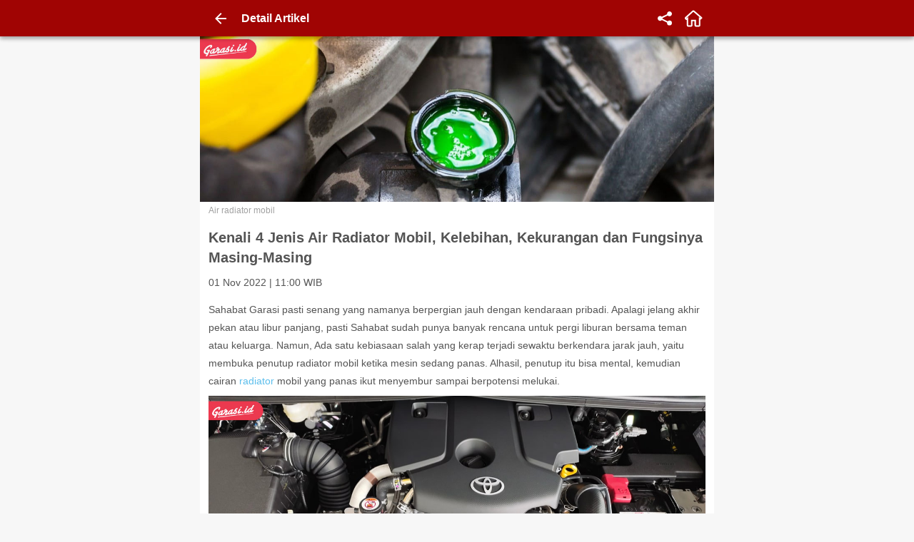

--- FILE ---
content_type: text/html; charset=utf-8
request_url: https://garasi.id/artikel/kenali-4-jenis-air-radiator-mobil-kelebihan-kekurangan-dan-fungsinya-masing-masing/635a0d8f1f0b6d3add566302
body_size: 33417
content:
<!doctype html><html lang="id"><head><meta charset="utf-8"><meta name="ahrefs-site-verification" content="cb4bfe94c496b671617174bdbb9562699945d0250d0ae1cf08e49b26251c2854"><meta name="apple-mobile-web-app-capable" content="yes"><meta name="apple-mobile-web-app-title" content="Garasi"><meta name="apple-mobile-web-app-status-bar-style" content="#D41A31"><meta http-equiv="X-UA-Compatible" content="IE=edge"><meta name="google-site-verification" content="AXV1KZkiUc7Y3FO7YyompjsQdKSDjFQVYoygc_obMlo"><meta name="google-site-verification" content="fmv-aWsSVORugIQm4ZbylYbVlAvcfisAve1NBXKHa-I"><meta name="google-site-verification" content="hD8ieraLh2QopOfjvdL0gbYt6VSwkbndBys8yDqDe5c"><meta name="google-site-verification" content="zPg75Xzq4Y0F1MyO9XLK_-lOgt4-HPNjwrMxYSTk4mY"><meta name="msvalidate.01" content="9C3C6C0D06C63AAB9ACF1C5A46C97DCC"><meta name="mobile-web-app-capable" content="yes"><meta name="viewport" content="width=device-width,height=device-height,initial-scale=1,minimum-scale=1,maximum-scale=1,user-scalable=no"><meta name="webcrawlers" content="all"><!-- build number: #1805 --><title data-rh="true">4 Jenis Air Radiator Mobil yang Wajib Dipahami - Garasi.id</title><meta data-rh="true" name="description" content="Air radiator mobil berfungsi sebagai pendinginan mesin ketika berjalan, jika berkurang tentu suhu akan tidak optimal hingga terjadi overheating."/><meta data-rh="true" name="keywords" content="Tips dan Trik Otomotif, pendinginradiator, airradiatormobil, radiatormobil, overheat, garasiid"/><meta data-rh="true" property="fb:app_id" content="212785682566051"/><meta data-rh="true" property="og:title" content="Kenali 4 Jenis Air Radiator Mobil, Kelebihan, Kekurangan dan Fungsinya Masing-Masing"/><meta data-rh="true" property="og:site_name" content="Garasi.id"/><meta data-rh="true" property="og:type" content="article"/><meta data-rh="true" property="article:published_time" content="2022-11-01T04:00:07.000Z"/><meta data-rh="true" property="og:description" content="Air radiator mobil berfungsi sebagai pendinginan mesin ketika berjalan, jika berkurang tentu suhu akan tidak optimal hingga terjadi overheating."/><meta data-rh="true" property="og:url" content="https://garasi.id/artikel/kenali-4-jenis-air-radiator-mobil-kelebihan-kekurangan-dan-fungsinya-masing-masing/635a0d8f1f0b6d3add566302"/><meta data-rh="true" property="og:image" content="https://s.garasi.id/article/d9797422-76c2-4aeb-bea4-6e4bee6ef91b.jpeg"/><meta data-rh="true" name="twitter:site" content="@officialgarasi"/><meta data-rh="true" name="twitter:card" content="summary_large_image"/><meta data-rh="true" name="twitter:image" content="https://s.garasi.id/article/d9797422-76c2-4aeb-bea4-6e4bee6ef91b.jpeg"/><style type="text/css">html{box-sizing:border-box}*,:after,:before{box-sizing:inherit}html{-webkit-text-size-adjust:100%;-ms-text-size-adjust:100%;-ms-overflow-style:scrollbar;-webkit-tap-highlight-color:rgba(0,0,0,0)}@-ms-viewport{width:device-width}article,aside,dialog,figcaption,figure,footer,header,hgroup,main,nav,section{display:block}body{margin:0;text-align:left}[tabindex="-1"]:focus{outline:none}hr{box-sizing:content-box;height:0;overflow:visible}a{background-color:transparent;-webkit-text-decoration-skip:objects}a:not([href]):not([tabindex]){color:inherit;text-decoration:none}a:not([href]):not([tabindex]):focus{outline:0}abbr[data-original-title],abbr[title]{text-decoration:underline;-webkit-text-decoration:underline dotted;text-decoration:underline dotted;cursor:help;border-bottom:0}address{font-style:normal;line-height:inherit}dd{margin-left:0}blockquote{margin:0 0 1rem}dfn{font-style:italic}b,strong{font-weight:700}small{font-size:80%}sub,sup{position:relative;font-size:75%;line-height:0;vertical-align:baseline}sub{bottom:-.25em}sup{top:-.5em}code,kbd,pre,samp{font-family:monospace,monospace;font-size:1em}pre{margin-top:0;margin-bottom:1rem;overflow:auto}figure{margin:0 0 1rem}img{vertical-align:middle;border-style:none}svg:not(:root){overflow:hidden}[role=button],a,area,button,input:not([type=range]),label,select,summary,textarea{touch-action:manipulation}table{border-collapse:collapse}th{text-align:inherit}button:focus{outline:1px dotted;outline:5px auto -webkit-focus-ring-color}button,input,optgroup,select,textarea{margin:0;font-family:inherit;font-size:inherit;line-height:inherit}button,input{overflow:visible}button,select{text-transform:none}button,html input[type=button],input[type=reset],input[type=submit]{-webkit-appearance:button}[type=button]::-moz-focus-inner,[type=reset]::-moz-focus-inner,[type=submit]::-moz-focus-inner,button::-moz-focus-inner{padding:0;border-style:none}input[type=checkbox],input[type=radio]{box-sizing:border-box;padding:0}input[type=date],input[type=datetime-local],input[type=month],input[type=time]{-webkit-appearance:listbox}textarea{overflow:auto;resize:vertical}fieldset{min-width:0;padding:0;margin:0;border:0}legend{display:block;width:100%;max-width:100%;padding:0;margin-bottom:.5rem;font-size:1.5rem;line-height:inherit;color:inherit;white-space:normal}progress{vertical-align:baseline}[type=number]::-webkit-inner-spin-button,[type=number]::-webkit-outer-spin-button{height:auto}[type=search]{outline-offset:-2px;-webkit-appearance:none}[type=search]::-webkit-search-cancel-button,[type=search]::-webkit-search-decoration{-webkit-appearance:none}::-webkit-file-upload-button{font:inherit;-webkit-appearance:button}output{display:inline-block}summary{display:list-item}template{display:none}[hidden]{display:none}html{color:#545454;background-color:#f7f7f7;font-size:1rem;font-family:Arial,-apple-system,system-ui,BlinkMacSystemFont,Segoe UI,Roboto,Helvetica Neue,sans-serif;font-weight:400;line-height:1.4}body{font-size:.875rem}h1,h2{color:inherit;line-height:1.4;margin-top:.75rem;margin-bottom:.75rem}h1{font-size:1.25rem}h2{font-size:1rem}a{color:#5cbeec;text-decoration:none}a:hover{color:#1aa2e1;text-decoration:none}a:not([href]):not([tabindex]):focus,a:not([href]):not([tabindex]):hover{color:inherit;text-decoration:none}dl,ol,ul{margin-top:0;margin-bottom:1rem}ol ol,ol ul,ul ol,ul ul{margin-bottom:0}dt{font-weight:700}dd{margin-bottom:.5rem}hr{margin-top:1rem;border:0;border-top:1px solid rgba(47,47,47,.1)}hr,table{margin-bottom:1rem}table{width:100%;max-width:100%}caption{padding-top:1rem;padding-bottom:1rem;color:#a1a1a1;text-align:left;caption-side:bottom}thead>th{vertical-align:bottom;border-bottom:2px solid #e5e5e5}tbody+tbody{border-top:2px solid #e5e5e5}td,th{padding:.75rem;vertical-align:top;border-top:1px solid #e5e5e5}tr.-bordered>td,tr.-bordered>th{border:1px solid #e5e5e5}p{margin-top:0;margin-bottom:.5rem}.container{position:relative}.container,.container-fluid{width:100%;margin-right:auto;margin-left:auto;padding-right:1rem;padding-left:1rem;max-width:100%}.margin-collapse{padding-top:.05px;padding-bottom:.05px}.d-hidden{width:1px;height:1px;border:0;position:absolute;padding:0;margin:0;outline:none}.d-invisible{visibility:hidden}.flex-1{flex:1}.flex-4{flex:4}.flex-noshrink{flex-shrink:0}.flex-grow{flex-grow:1}.shadow-3-lightgray{box-shadow:0 0 3px rgba(0,0,0,.24)}.shadow-alert-top{box-shadow:0 3px 5px -1px #707070}.shadow-badge{box-shadow:0 1px 3px #2f2f2f}.shadow-badge-inner{box-shadow:inset 0 0 4px #e5e5e5}.shadow-card{box-shadow:0 1px 3px rgba(47,47,47,.12),0 1px 2px rgba(47,47,47,.24)}.shadow-card-alt{box-shadow:0 5px 10px rgba(47,47,47,.12),0 3px 10px rgba(47,47,47,.24)}.shadow-circle{box-shadow:inset 0 0 0 .25rem #e5e5e5}.shadow-circular-bl{box-shadow:-3px 3px 3px rgba(0,0,0,.6)}.shadow-medium{box-shadow:0 5px 4px -2px #d3d3d3}.shadow-partial{box-shadow:2px 2px 5px 0 #d3d3d3}.w-0{width:0}.w-min-0{min-width:0}.w-14{width:14%}.w-min-14{min-width:14%}.w-20{width:20%}.w-min-20{min-width:20%}.w-25{width:25%}.w-min-25{min-width:25%}.w-30{width:30%}.w-min-30{min-width:30%}.w-40{width:40%}.w-min-40{min-width:40%}.w-50{width:50%}.w-min-50{min-width:50%}.w-75{width:75%}.w-min-75{min-width:75%}.w-80{width:80%}.w-min-80{min-width:80%}.w-90{width:90%}.w-min-90{min-width:90%}.w-100{width:100%}.w-min-100{min-width:100%}.h-0{height:0}.h-min-0{min-width:0}.h-14{height:14%}.h-min-14{min-width:14%}.h-20{height:20%}.h-min-20{min-width:20%}.h-25{height:25%}.h-min-25{min-width:25%}.h-30{height:30%}.h-min-30{min-width:30%}.h-40{height:40%}.h-min-40{min-width:40%}.h-50{height:50%}.h-min-50{min-width:50%}.h-75{height:75%}.h-min-75{min-width:75%}.h-80{height:80%}.h-min-80{min-width:80%}.h-90{height:90%}.h-min-90{min-width:90%}.h-100{height:100%}.h-min-100{min-width:100%}.w-initial{width:auto}.w-max-20{max-width:20rem}.w-max-100{max-width:100%}.h-min-100{min-height:100%}.min-vh-100{min-height:100vh}@media (max-width:992px){.w\@sm-down-100{width:100%}}@media (min-width:768px){.w\@sm-min-20{min-width:20%}}@media (min-width:768px){.w\@sm-25{width:25%}.w\@sm-35{width:35%}.w\@sm-50{width:50%}.w\@sm-75{width:75%}.w\@sm-100{width:100%}}@media (min-width:992px){.h\@md-initial{height:auto}.w\@md-initial{width:auto}.w\@md-18{width:18%}.w\@md-25{width:25%}.w\@md-50{width:50%}.w\@md-75{width:75%}}.m-auto{margin:auto}.typo-heading{font-size:1.25rem;font-weight:700}.typo-heading.-ellipsis-2{overflow:hidden;max-height:3.5rem;text-overflow:ellipsis;display:-webkit-box;-webkit-line-clamp:2;-webkit-box-orient:vertical}.typo-heading.-ellipsis-2.-hold{height:2.8em}.typo-subline{font-size:1rem;font-weight:700}.typo-subline.-ellipsis-1{overflow:hidden;max-height:1.4rem;text-overflow:ellipsis;display:-webkit-box;-webkit-line-clamp:1;-webkit-box-orient:vertical}.typo-subline.-ellipsis-1.-hold{height:1.4em}.typo-subline.-ellipsis-2{overflow:hidden;max-height:2.8rem;text-overflow:ellipsis;display:-webkit-box;-webkit-line-clamp:2;-webkit-box-orient:vertical}.typo-subline.-ellipsis-2.-hold{height:2.8em}.typo-title{font-size:.875rem;font-weight:700}.typo-title.-ellipsis-1{overflow:hidden;max-height:1.225rem;text-overflow:ellipsis;display:-webkit-box;-webkit-line-clamp:1;-webkit-box-orient:vertical}.typo-title.-ellipsis-1.-hold{height:1.4em}.typo-title.-ellipsis-2{overflow:hidden;max-height:2.45rem;text-overflow:ellipsis;display:-webkit-box;-webkit-line-clamp:2;-webkit-box-orient:vertical}.typo-title.-ellipsis-2.-hold{height:2.8em}.typo-title.-ellipsis-3{overflow:hidden;max-height:3.675rem;text-overflow:ellipsis;display:-webkit-box;-webkit-line-clamp:3;-webkit-box-orient:vertical}.typo-title.-ellipsis-3.-hold{height:4.2em}.typo-body{font-size:.875rem;font-weight:400}.typo-body.-ellipsis-1{overflow:hidden;max-height:1.225rem;text-overflow:ellipsis;display:-webkit-box;-webkit-line-clamp:1;-webkit-box-orient:vertical}.typo-body.-ellipsis-1.-hold{height:1.4em}.typo-body.-ellipsis-2{overflow:hidden;max-height:2.45rem;text-overflow:ellipsis;display:-webkit-box;-webkit-line-clamp:2;-webkit-box-orient:vertical}.typo-body.-ellipsis-2.-hold{height:2.8em}.typo-body.-ellipsis-3{overflow:hidden;max-height:3.675rem;text-overflow:ellipsis;display:-webkit-box;-webkit-line-clamp:3;-webkit-box-orient:vertical}.typo-body.-ellipsis-3.-hold{height:4.2em}.typo-caption{font-size:.75rem;font-weight:400}.typo-caption.-ellipsis-1{max-height:1.05rem;-webkit-line-clamp:1}.typo-caption.-ellipsis-1,.typo-caption.-ellipsis-2{overflow:hidden;text-overflow:ellipsis;display:-webkit-box;-webkit-box-orient:vertical}.typo-caption.-ellipsis-2{max-height:2.1rem;-webkit-line-clamp:2}.typo-caption.-ellipsis-2.-hold{height:2.8em}.typo-caption.-ellipsis-3{overflow:hidden;max-height:3.15rem;text-overflow:ellipsis;display:-webkit-box;-webkit-line-clamp:3;-webkit-box-orient:vertical}.typo-caption.-ellipsis-3.-hold{height:4.2em}.typo-caption-hint{font-size:.625rem;font-weight:400}.typo-caption-hint.-ellipsis-1{max-height:.875rem;-webkit-line-clamp:1}.typo-caption-hint.-ellipsis-1,.typo-caption-hint.-ellipsis-2{overflow:hidden;text-overflow:ellipsis;display:-webkit-box;-webkit-box-orient:vertical}.typo-caption-hint.-ellipsis-2{max-height:1.75rem;-webkit-line-clamp:2}.truncate{overflow:hidden;text-overflow:ellipsis;white-space:nowrap}.animate_spin{-webkit-animation:animate-spin 2s linear infinite;animation:animate-spin 2s linear infinite}.click-effect{will-change:transform;transition:all .15s ease-out}.click-effect.active,.click-effect:active{transform:scale(.95);background-color:#f7f7f7}@-webkit-keyframes animate-spin{0%{transform:rotate(0deg)}to{transform:rotate(359deg)}}.b-0{border:0}.b-1{border:1px solid #e5e5e5}.b-2{border:2px solid #e5e5e5}.bt-0,.by-0{border-top:0}.br-0,.bx-0{border-right:0}.bb-0,.by-0{border-bottom:0}.bl-0,.bx-0{border-left:0}.bt-1,.by-1{border-top:1px solid #e5e5e5}.br-1,.bx-1{border-right:1px solid #e5e5e5}.bb-1,.by-1{border-bottom:1px solid #e5e5e5}.bl-1,.bx-1{border-left:1px solid #e5e5e5}.bt-2,.by-2{border-top:2px solid #e5e5e5}.br-2,.bx-2{border-right:2px solid #e5e5e5}.bb-2,.by-2{border-bottom:2px solid #e5e5e5}.bl-2,.bx-2{border-left:2px solid #e5e5e5}@media (min-width:768px){.b\@md-1{border:1px solid #e5e5e5}.bl\@md-1{border-left:1px solid #e5e5e5}.bb\@md-0{border-bottom:0}.bb\@md-1{border-bottom:1px solid #e5e5e5}}.b-banner{border:3px solid #fff}.dashed{border-style:dashed}.radius{border-radius:3px}.radius-4{border-radius:4px}.radius-6{border-radius:6px}.radius-10{border-radius:10px}.radius-50{border-radius:50px}.radius-right{border-top-right-radius:3px;border-bottom-right-radius:3px}.radius-top-circular{border-top-right-radius:50px;border-top-left-radius:50px}.radius-top-large{border-top-right-radius:10px}.radius-top-large,.radius-top-left-large{border-top-left-radius:10px}.radius-bottom-large{border-bottom-right-radius:10px}.radius-bottom-large,.radius-bottom-left-large{border-bottom-left-radius:10px}.cursor-pointer{cursor:pointer}.cursor-help{cursor:help}.cursor-ewresize{cursor:ew-resize}.cursor-disabled{cursor:not-allowed}.select-none{-webkit-user-select:none;-moz-user-select:none;-ms-user-select:none;user-select:none}.img-photo{height:45px;width:45px}.img-photo,.img-photo-lg{-o-object-fit:cover;object-fit:cover;border-radius:50%;overflow:hidden}.img-photo-lg{height:60px;width:60px}.img-photo-xl{height:100px;width:100px;-o-object-fit:cover;object-fit:cover;border-radius:50%;overflow:hidden}.link-none,.link-none:focus,.link-none:hover{color:#2f2f2f;text-decoration:none}.list-circle{list-style-type:circle}.list-letter{list-style-type:lower-alpha}.list-none{list-style-type:none}.list-roman{list-style-type:lower-roman}.lp-inside{list-style-position:inside}.opacity-80{opacity:.8}.opacity-50{opacity:.5}.opacity-20{opacity:.2}.opacity-0{opacity:0}.outline-none{outline:none}.overflow-hidden{overflow:hidden}.position-absolute{position:absolute}.position-fixed{position:fixed}.position-relative{position:relative}.position-sticky{position:-webkit-sticky;position:sticky}.top-0{top:0}.top-15{top:15%}.bottom-0{bottom:0}.bottom-10{bottom:10%}.bottom-50{bottom:50%}.bottom-100{bottom:100%}.left-0{left:0}.left-30{left:30%}.left-50{left:50%}.right-0{right:0}@media (min-width:992px){.right\@md-n8{right:-3rem}}.row{display:flex;flex-wrap:wrap;margin-right:-.375rem;margin-left:-.375rem}.gutter-none{margin-right:0;margin-left:0}.gutter-none>.col,.gutter-none>[class^=col]{padding-right:0;padding-left:0}.table-between-row{border-collapse:separate;border-spacing:0 10px}.cell-shrink{width:.1%;white-space:nowrap}.ta-center{text-align:center}.ta-left{text-align:left}.ta-right{text-align:right}.ta-justify{text-align:justify}.tt-capitalize{text-transform:capitalize}.tt-uppercase{text-transform:uppercase}.tt-lowercase{text-transform:lowercase}.tw-bold{font-weight:700}.tw-normal{font-weight:400}.ts-italic{font-style:italic}.ts-normal{font-style:normal}.ws-preline{white-space:pre-line}.ws-nowrap{white-space:nowrap}.td-strikethrough{text-decoration:line-through}.td-underline{text-decoration:underline}.ww-breakword{word-wrap:break-word}.wb-breakword{word-break:break-word}.wb-breakallword{word-break:break-all}.va-middle{vertical-align:middle}.va-baseline{vertical-align:baseline}.text-shadow-boxtab{text-shadow:0 2px 4px rgba(47,47,47,.5)}.text-truncate{overflow:hidden;text-overflow:ellipsis;white-space:nowrap}.z-0{z-index:0}.z-1{z-index:1}.z-2{z-index:2}.z-3{z-index:3}.z-5{z-index:5}.z-10{z-index:10}.z-20{z-index:20}.z-30{z-index:30}.z-50{z-index:50}.z-100{z-index:100}.z-sticky-content{z-index:900}.z-float,.z-footer,.z-popup,.z-toolbar{z-index:1000}.z-header{z-index:1001}.z-backdrop,.z-dropdown,.z-sticky{z-index:1100}.z-drawer,.z-modal,.z-navbar,.z-sheet{z-index:1200}.z-toast{z-index:1300}.z-loader{z-index:1400}.bg-black{background-color:#2f2f2f}.bg-black-70{background-color:rgba(47,47,47,.7)}.bg-gray-base{background-color:#2f2f2f}.bg-gray-base-50{background-color:rgba(47,47,47,.5)}.bg-gray-lightest-alt{background-color:#f2f2f2}.bg-gray-lightest{background-color:#f7f7f7}.bg-gray-lighter{background-color:#e5e5e5}.bg-gray-light{background-color:#a1a1a1}.bg-gray-scoring{background-color:#d2d2d2}.bg-gray-usercard{background-color:#ebebeb}.bg-gray{background-color:#707070}.bg-green{background-color:#1e9f2d}.bg-green-apple{background-color:#70b146}.bg-green-dark{background-color:#528232}.bg-green-light{background-color:#97cf5a}.bg-orange{background-color:#f28214}.bg-white{background-color:#fff}.bg-yellow{background-color:#ffbe06}.bg-yellow-light{background-color:#faec65}.bg-inspection{background-color:#0c5ee5}.bg-facebook{background-color:#3a5897}.bg-google{background-color:#eee}.bg-biro-jasa{background-color:#6d4200}.bg-bursa-default{background-color:#f05161}.bg-partner-default{background-color:#5180f0}.bg-featured{background-color:#ff6903}.bg-featured-board{background-color:#f3fcff}.bg-featured-footer{background-color:#f46e35}.bg-premium{background-color:#fff8d9}.bg-premium-label{background-color:#f4a623}.bg-primary{background-color:#ed1b36}.bg-primary-50{background-color:rgba(237,27,54,.5)}.bg-primary-darker{background-color:#bb2030}.bg-primary-lighter{background-color:#fcf1f3}.bg-primary-maroon{background-color:#a00403}.bg-secondary{background-color:#009fd0}.bg-secondary-light{background-color:#5cbeec}.bg-secondary-lighter{background-color:#f7fcfe}.bg-ternary{background-color:#ffbe00}.bg-transparent{background-color:transparent}.background-top-error{background:linear-gradient(0deg,#f1b1b1,#e55c73)}.background-top-info{background:linear-gradient(0deg,#baecfb,#5ec2e1)}.background-top-success{background:linear-gradient(0deg,#d8fac2,#80d04c)}.background-top-warning{background:linear-gradient(0deg,#fae097,#ffac00)}.background-top-right-error{background:linear-gradient(to top right,#fcfcfc,#fff1f1)}.background-top-right-info{background:linear-gradient(to top right,#fcfcfc,#e6f9ff)}.background-top-right-success{background:linear-gradient(to top right,#fcfcfc,#e5f9d9)}.background-top-right-warning{background:linear-gradient(to top right,#fcfcfc,#fff7e1)}.background-right-error{background:linear-gradient(90deg,#f1b1b1,#e55c73)}.background-right-info{background:linear-gradient(90deg,#baecfb,#5ec2e1)}.background-right-success{background:linear-gradient(90deg,#d8fac2,#80d04c)}.background-right-warning{background:linear-gradient(90deg,#fae097,#ffac00)}.sg-black{border-color:#2f2f2f}.sg-gray-light{border-color:#a1a1a1}.sg-gray-lighter{border-color:#ccc}.sg-white{border-color:#fff}.sg-secondary{border-color:#009fd0}.fg-black{color:#2f2f2f}.fg-blue-dark{color:#01749f}.fg-gray{color:#707070}.fg-gray-base{color:#2f2f2f}.fg-gray-dark{color:#545454}.fg-gray-light{color:#a1a1a1}.fg-gray-lighter{color:#e5e5e5}.fg-gray-lightest{color:#f7f7f7}.fg-gray-lightest-alt{color:#f2f2f2}.fg-green{color:#1e9f2d}.fg-green-light{color:#97cf5a}.fg-orange{color:#f28214}.fg-red{color:#e41519}.fg-white{color:#fff}.fg-yellow{color:#ffbe06}.fg-error{color:#e41519}.fg-success{color:#1e9f2d}.fg-biro-jasa{color:#6d4200}.fg-featured{color:#ff6903}.fg-featured-footer{color:#f46e35}.fg-inspection{color:#0c5ee5}.fg-inspection-alt{color:#2f83d0}.fg-premium-label{color:#f4a623}.fg-primary{color:#ed1b36}.fg-primary-dark{color:#d41a31}.fg-primary-light{color:#f05161}.fg-secondary{color:#009fd0}.fg-subscription-vehicle{color:#8ac961}.fg-ternary{color:#ffbe00}.container{width:100%}.row{display:flex;flex-wrap:wrap;margin-right:-.375rem;margin-left:-.375rem}.col,.col-1,.col-2,.col-3,.col-4,.col-5,.col-6,.col-7,.col-8,.col-9,.col-10,.col-11,.col-12,.col-auto{position:relative;width:100%;min-height:1px;padding-right:.5rem;padding-left:.5rem}.col{flex-basis:0;flex-grow:1;max-width:100%}.col-auto{flex:0 0 auto;width:auto;max-width:none}.col-1{max-width:8.33333%;flex:0 0 8.33333%}.col-2{max-width:16.66667%;flex:0 0 16.66667%}.col-3{max-width:25%;flex:0 0 25%}.col-4{max-width:33.33333%;flex:0 0 33.33333%}.col-5{max-width:41.66667%;flex:0 0 41.66667%}.col-6{max-width:50%;flex:0 0 50%}.col-7{max-width:58.33333%;flex:0 0 58.33333%}.col-8{max-width:66.66667%;flex:0 0 66.66667%}.col-9{max-width:75%;flex:0 0 75%}.col-10{max-width:83.33333%;flex:0 0 83.33333%}.col-11{max-width:91.66667%;flex:0 0 91.66667%}.col-12{max-width:100%;flex:0 0 100%}.order-1{order:1}.order-2{order:2}.order-3{order:3}.order-4{order:4}.order-5{order:5}.order-6{order:6}.order-7{order:7}.order-8{order:8}.order-9{order:9}.order-10{order:10}.order-11{order:11}.order-12{order:12}.d-none{display:none}.d-inline{display:inline}.d-inline-block{display:inline-block}.d-block{display:block}.d-flex{display:flex}.d-inline-flex{display:inline-flex}.d-grid{display:grid}.fd-row{flex-direction:row}.fd-column{flex-direction:column}.fd-row-reverse{flex-direction:row-reverse}.fd-column-reverse{flex-direction:column-reverse}.fw-wrap{flex-wrap:wrap}.fw-nowrap{flex-wrap:nowrap}.fw-wrap-reverse{flex-wrap:wrap-reverse}.fj-start{justify-content:flex-start}.fj-end{justify-content:flex-end}.fj-center{justify-content:center}.fj-between{justify-content:space-between}.fj-around{justify-content:space-around}.fa-start{align-items:flex-start}.fa-end{align-items:flex-end}.fa-center{align-items:center}.fa-baseline{align-items:baseline}.fa-stretch{align-items:stretch}.m-12{margin:16rem}.m-11{margin:12rem}.m-10{margin:6rem}.m-9{margin:4rem}.m-8{margin:3rem}.m-7{margin:1.75rem}.m-6{margin:1.5rem}.m-5{margin:1.25rem}.m-4{margin:1rem}.m-3{margin:.75rem}.m-2{margin:.5rem}.m-1{margin:.25rem}.m-0{margin:0}.m-n1{margin:-.25rem}.m-n2{margin:-.5rem}.m-n3{margin:-.75rem}.m-n4{margin:-1rem}.p-12{padding:16rem}.p-11{padding:12rem}.p-10{padding:6rem}.p-9{padding:4rem}.p-8{padding:3rem}.p-7{padding:1.75rem}.p-6{padding:1.5rem}.p-5{padding:1.25rem}.p-4{padding:1rem}.p-3{padding:.75rem}.p-2{padding:.5rem}.p-1{padding:.25rem}.p-0{padding:0}.p-n1{padding:-.25rem}.p-n2{padding:-.5rem}.p-n3{padding:-.75rem}.p-n4{padding:-1rem}.mt-12,.my-12{margin-top:16rem}.mr-12,.mx-12{margin-right:16rem}.mb-12,.my-12{margin-bottom:16rem}.ml-12,.mx-12{margin-left:16rem}.mt-11,.my-11{margin-top:12rem}.mr-11,.mx-11{margin-right:12rem}.mb-11,.my-11{margin-bottom:12rem}.ml-11,.mx-11{margin-left:12rem}.mt-10,.my-10{margin-top:6rem}.mr-10,.mx-10{margin-right:6rem}.mb-10,.my-10{margin-bottom:6rem}.ml-10,.mx-10{margin-left:6rem}.mt-9,.my-9{margin-top:4rem}.mr-9,.mx-9{margin-right:4rem}.mb-9,.my-9{margin-bottom:4rem}.ml-9,.mx-9{margin-left:4rem}.mt-8,.my-8{margin-top:3rem}.mr-8,.mx-8{margin-right:3rem}.mb-8,.my-8{margin-bottom:3rem}.ml-8,.mx-8{margin-left:3rem}.mt-7,.my-7{margin-top:1.75rem}.mr-7,.mx-7{margin-right:1.75rem}.mb-7,.my-7{margin-bottom:1.75rem}.ml-7,.mx-7{margin-left:1.75rem}.mt-6,.my-6{margin-top:1.5rem}.mr-6,.mx-6{margin-right:1.5rem}.mb-6,.my-6{margin-bottom:1.5rem}.ml-6,.mx-6{margin-left:1.5rem}.mt-5,.my-5{margin-top:1.25rem}.mr-5,.mx-5{margin-right:1.25rem}.mb-5,.my-5{margin-bottom:1.25rem}.ml-5,.mx-5{margin-left:1.25rem}.mt-4,.my-4{margin-top:1rem}.mr-4,.mx-4{margin-right:1rem}.mb-4,.my-4{margin-bottom:1rem}.ml-4,.mx-4{margin-left:1rem}.mt-3,.my-3{margin-top:.75rem}.mr-3,.mx-3{margin-right:.75rem}.mb-3,.my-3{margin-bottom:.75rem}.ml-3,.mx-3{margin-left:.75rem}.mt-2,.my-2{margin-top:.5rem}.mr-2,.mx-2{margin-right:.5rem}.mb-2,.my-2{margin-bottom:.5rem}.ml-2,.mx-2{margin-left:.5rem}.mt-1,.my-1{margin-top:.25rem}.mr-1,.mx-1{margin-right:.25rem}.mb-1,.my-1{margin-bottom:.25rem}.ml-1,.mx-1{margin-left:.25rem}.mt-0,.my-0{margin-top:0}.mr-0,.mx-0{margin-right:0}.mb-0,.my-0{margin-bottom:0}.ml-0,.mx-0{margin-left:0}.mt-n1,.my-n1{margin-top:-.25rem}.mr-n1,.mx-n1{margin-right:-.25rem}.mb-n1,.my-n1{margin-bottom:-.25rem}.ml-n1,.mx-n1{margin-left:-.25rem}.mt-n2,.my-n2{margin-top:-.5rem}.mr-n2,.mx-n2{margin-right:-.5rem}.mb-n2,.my-n2{margin-bottom:-.5rem}.ml-n2,.mx-n2{margin-left:-.5rem}.mt-n3,.my-n3{margin-top:-.75rem}.mr-n3,.mx-n3{margin-right:-.75rem}.mb-n3,.my-n3{margin-bottom:-.75rem}.ml-n3,.mx-n3{margin-left:-.75rem}.mt-n4,.my-n4{margin-top:-1rem}.mr-n4,.mx-n4{margin-right:-1rem}.mb-n4,.my-n4{margin-bottom:-1rem}.ml-n4,.mx-n4{margin-left:-1rem}.pt-12,.py-12{padding-top:16rem}.pr-12,.px-12{padding-right:16rem}.pb-12,.py-12{padding-bottom:16rem}.pl-12,.px-12{padding-left:16rem}.pt-11,.py-11{padding-top:12rem}.pr-11,.px-11{padding-right:12rem}.pb-11,.py-11{padding-bottom:12rem}.pl-11,.px-11{padding-left:12rem}.pt-10,.py-10{padding-top:6rem}.pr-10,.px-10{padding-right:6rem}.pb-10,.py-10{padding-bottom:6rem}.pl-10,.px-10{padding-left:6rem}.pt-9,.py-9{padding-top:4rem}.pr-9,.px-9{padding-right:4rem}.pb-9,.py-9{padding-bottom:4rem}.pl-9,.px-9{padding-left:4rem}.pt-8,.py-8{padding-top:3rem}.pr-8,.px-8{padding-right:3rem}.pb-8,.py-8{padding-bottom:3rem}.pl-8,.px-8{padding-left:3rem}.pt-7,.py-7{padding-top:1.75rem}.pr-7,.px-7{padding-right:1.75rem}.pb-7,.py-7{padding-bottom:1.75rem}.pl-7,.px-7{padding-left:1.75rem}.pt-6,.py-6{padding-top:1.5rem}.pr-6,.px-6{padding-right:1.5rem}.pb-6,.py-6{padding-bottom:1.5rem}.pl-6,.px-6{padding-left:1.5rem}.pt-5,.py-5{padding-top:1.25rem}.pr-5,.px-5{padding-right:1.25rem}.pb-5,.py-5{padding-bottom:1.25rem}.pl-5,.px-5{padding-left:1.25rem}.pt-4,.py-4{padding-top:1rem}.pr-4,.px-4{padding-right:1rem}.pb-4,.py-4{padding-bottom:1rem}.pl-4,.px-4{padding-left:1rem}.pt-3,.py-3{padding-top:.75rem}.pr-3,.px-3{padding-right:.75rem}.pb-3,.py-3{padding-bottom:.75rem}.pl-3,.px-3{padding-left:.75rem}.pt-2,.py-2{padding-top:.5rem}.pr-2,.px-2{padding-right:.5rem}.pb-2,.py-2{padding-bottom:.5rem}.pl-2,.px-2{padding-left:.5rem}.pt-1,.py-1{padding-top:.25rem}.pr-1,.px-1{padding-right:.25rem}.pb-1,.py-1{padding-bottom:.25rem}.pl-1,.px-1{padding-left:.25rem}.pt-0,.py-0{padding-top:0}.pr-0,.px-0{padding-right:0}.pb-0,.py-0{padding-bottom:0}.pl-0,.px-0{padding-left:0}.pt-n1,.py-n1{padding-top:-.25rem}.pr-n1,.px-n1{padding-right:-.25rem}.pb-n1,.py-n1{padding-bottom:-.25rem}.pl-n1,.px-n1{padding-left:-.25rem}.pt-n2,.py-n2{padding-top:-.5rem}.pr-n2,.px-n2{padding-right:-.5rem}.pb-n2,.py-n2{padding-bottom:-.5rem}.pl-n2,.px-n2{padding-left:-.5rem}.pt-n3,.py-n3{padding-top:-.75rem}.pr-n3,.px-n3{padding-right:-.75rem}.pb-n3,.py-n3{padding-bottom:-.75rem}.pl-n3,.px-n3{padding-left:-.75rem}.pt-n4,.py-n4{padding-top:-1rem}.pr-n4,.px-n4{padding-right:-1rem}.pb-n4,.py-n4{padding-bottom:-1rem}.pl-n4,.px-n4{padding-left:-1rem}@media (min-width:544px){.container{width:720px}}@media (min-width:544px){.col\@sm,.col\@sm-1,.col\@sm-2,.col\@sm-3,.col\@sm-4,.col\@sm-5,.col\@sm-6,.col\@sm-7,.col\@sm-8,.col\@sm-9,.col\@sm-10,.col\@sm-11,.col\@sm-12,.col\@sm-auto{position:relative;width:100%;min-height:1px;padding-right:.5rem;padding-left:.5rem}.col\@sm{flex-basis:0;flex-grow:1;max-width:100%}.col\@sm-auto{flex:0 0 auto;width:auto;max-width:none}.col\@sm-1{max-width:8.33333%;flex:0 0 8.33333%}.col\@sm-2{max-width:16.66667%;flex:0 0 16.66667%}.col\@sm-3{max-width:25%;flex:0 0 25%}.col\@sm-4{max-width:33.33333%;flex:0 0 33.33333%}.col\@sm-5{max-width:41.66667%;flex:0 0 41.66667%}.col\@sm-6{max-width:50%;flex:0 0 50%}.col\@sm-7{max-width:58.33333%;flex:0 0 58.33333%}.col\@sm-8{max-width:66.66667%;flex:0 0 66.66667%}.col\@sm-9{max-width:75%;flex:0 0 75%}.col\@sm-10{max-width:83.33333%;flex:0 0 83.33333%}.col\@sm-11{max-width:91.66667%;flex:0 0 91.66667%}.col\@sm-12{max-width:100%;flex:0 0 100%}.order\@sm-1{order:1}.order\@sm-2{order:2}.order\@sm-3{order:3}.order\@sm-4{order:4}.order\@sm-5{order:5}.order\@sm-6{order:6}.order\@sm-7{order:7}.order\@sm-8{order:8}.order\@sm-9{order:9}.order\@sm-10{order:10}.order\@sm-11{order:11}.order\@sm-12{order:12}}@media (min-width:544px){.d\@sm-none{display:none}.d\@sm-inline{display:inline}.d\@sm-inline-block{display:inline-block}.d\@sm-block{display:block}.d\@sm-flex{display:flex}.d\@sm-inline-flex{display:inline-flex}.d\@sm-grid{display:grid}}@media (min-width:544px){.fd\@sm-row{flex-direction:row}.fd\@sm-column{flex-direction:column}.fd\@sm-row-reverse{flex-direction:row-reverse}.fd\@sm-column-reverse{flex-direction:column-reverse}.fw\@sm-wrap{flex-wrap:wrap}.fw\@sm-nowrap{flex-wrap:nowrap}.fw\@sm-wrap-reverse{flex-wrap:wrap-reverse}.fj\@sm-start{justify-content:flex-start}.fj\@sm-end{justify-content:flex-end}.fj\@sm-center{justify-content:center}.fj\@sm-between{justify-content:space-between}.fj\@sm-around{justify-content:space-around}.fa\@sm-start{align-items:flex-start}.fa\@sm-end{align-items:flex-end}.fa\@sm-center{align-items:center}.fa\@sm-baseline{align-items:baseline}.fa\@sm-stretch{align-items:stretch}}@media (min-width:544px){.m\@sm-12{margin:16rem}.m\@sm-11{margin:12rem}.m\@sm-10{margin:6rem}.m\@sm-9{margin:4rem}.m\@sm-8{margin:3rem}.m\@sm-7{margin:1.75rem}.m\@sm-6{margin:1.5rem}.m\@sm-5{margin:1.25rem}.m\@sm-4{margin:1rem}.m\@sm-3{margin:.75rem}.m\@sm-2{margin:.5rem}.m\@sm-1{margin:.25rem}.m\@sm-0{margin:0}.m\@sm-n1{margin:-.25rem}.m\@sm-n2{margin:-.5rem}.m\@sm-n3{margin:-.75rem}.m\@sm-n4{margin:-1rem}.p\@sm-12{padding:16rem}.p\@sm-11{padding:12rem}.p\@sm-10{padding:6rem}.p\@sm-9{padding:4rem}.p\@sm-8{padding:3rem}.p\@sm-7{padding:1.75rem}.p\@sm-6{padding:1.5rem}.p\@sm-5{padding:1.25rem}.p\@sm-4{padding:1rem}.p\@sm-3{padding:.75rem}.p\@sm-2{padding:.5rem}.p\@sm-1{padding:.25rem}.p\@sm-0{padding:0}.p\@sm-n1{padding:-.25rem}.p\@sm-n2{padding:-.5rem}.p\@sm-n3{padding:-.75rem}.p\@sm-n4{padding:-1rem}.mt\@sm-12,.my\@sm-12{margin-top:16rem}.mr\@sm-12,.mx\@sm-12{margin-right:16rem}.mb\@sm-12,.my\@sm-12{margin-bottom:16rem}.ml\@sm-12,.mx\@sm-12{margin-left:16rem}.mt\@sm-11,.my\@sm-11{margin-top:12rem}.mr\@sm-11,.mx\@sm-11{margin-right:12rem}.mb\@sm-11,.my\@sm-11{margin-bottom:12rem}.ml\@sm-11,.mx\@sm-11{margin-left:12rem}.mt\@sm-10,.my\@sm-10{margin-top:6rem}.mr\@sm-10,.mx\@sm-10{margin-right:6rem}.mb\@sm-10,.my\@sm-10{margin-bottom:6rem}.ml\@sm-10,.mx\@sm-10{margin-left:6rem}.mt\@sm-9,.my\@sm-9{margin-top:4rem}.mr\@sm-9,.mx\@sm-9{margin-right:4rem}.mb\@sm-9,.my\@sm-9{margin-bottom:4rem}.ml\@sm-9,.mx\@sm-9{margin-left:4rem}.mt\@sm-8,.my\@sm-8{margin-top:3rem}.mr\@sm-8,.mx\@sm-8{margin-right:3rem}.mb\@sm-8,.my\@sm-8{margin-bottom:3rem}.ml\@sm-8,.mx\@sm-8{margin-left:3rem}.mt\@sm-7,.my\@sm-7{margin-top:1.75rem}.mr\@sm-7,.mx\@sm-7{margin-right:1.75rem}.mb\@sm-7,.my\@sm-7{margin-bottom:1.75rem}.ml\@sm-7,.mx\@sm-7{margin-left:1.75rem}.mt\@sm-6,.my\@sm-6{margin-top:1.5rem}.mr\@sm-6,.mx\@sm-6{margin-right:1.5rem}.mb\@sm-6,.my\@sm-6{margin-bottom:1.5rem}.ml\@sm-6,.mx\@sm-6{margin-left:1.5rem}.mt\@sm-5,.my\@sm-5{margin-top:1.25rem}.mr\@sm-5,.mx\@sm-5{margin-right:1.25rem}.mb\@sm-5,.my\@sm-5{margin-bottom:1.25rem}.ml\@sm-5,.mx\@sm-5{margin-left:1.25rem}.mt\@sm-4,.my\@sm-4{margin-top:1rem}.mr\@sm-4,.mx\@sm-4{margin-right:1rem}.mb\@sm-4,.my\@sm-4{margin-bottom:1rem}.ml\@sm-4,.mx\@sm-4{margin-left:1rem}.mt\@sm-3,.my\@sm-3{margin-top:.75rem}.mr\@sm-3,.mx\@sm-3{margin-right:.75rem}.mb\@sm-3,.my\@sm-3{margin-bottom:.75rem}.ml\@sm-3,.mx\@sm-3{margin-left:.75rem}.mt\@sm-2,.my\@sm-2{margin-top:.5rem}.mr\@sm-2,.mx\@sm-2{margin-right:.5rem}.mb\@sm-2,.my\@sm-2{margin-bottom:.5rem}.ml\@sm-2,.mx\@sm-2{margin-left:.5rem}.mt\@sm-1,.my\@sm-1{margin-top:.25rem}.mr\@sm-1,.mx\@sm-1{margin-right:.25rem}.mb\@sm-1,.my\@sm-1{margin-bottom:.25rem}.ml\@sm-1,.mx\@sm-1{margin-left:.25rem}.mt\@sm-0,.my\@sm-0{margin-top:0}.mr\@sm-0,.mx\@sm-0{margin-right:0}.mb\@sm-0,.my\@sm-0{margin-bottom:0}.ml\@sm-0,.mx\@sm-0{margin-left:0}.mt\@sm-n1,.my\@sm-n1{margin-top:-.25rem}.mr\@sm-n1,.mx\@sm-n1{margin-right:-.25rem}.mb\@sm-n1,.my\@sm-n1{margin-bottom:-.25rem}.ml\@sm-n1,.mx\@sm-n1{margin-left:-.25rem}.mt\@sm-n2,.my\@sm-n2{margin-top:-.5rem}.mr\@sm-n2,.mx\@sm-n2{margin-right:-.5rem}.mb\@sm-n2,.my\@sm-n2{margin-bottom:-.5rem}.ml\@sm-n2,.mx\@sm-n2{margin-left:-.5rem}.mt\@sm-n3,.my\@sm-n3{margin-top:-.75rem}.mr\@sm-n3,.mx\@sm-n3{margin-right:-.75rem}.mb\@sm-n3,.my\@sm-n3{margin-bottom:-.75rem}.ml\@sm-n3,.mx\@sm-n3{margin-left:-.75rem}.mt\@sm-n4,.my\@sm-n4{margin-top:-1rem}.mr\@sm-n4,.mx\@sm-n4{margin-right:-1rem}.mb\@sm-n4,.my\@sm-n4{margin-bottom:-1rem}.ml\@sm-n4,.mx\@sm-n4{margin-left:-1rem}.pt\@sm-12,.py\@sm-12{padding-top:16rem}.pr\@sm-12,.px\@sm-12{padding-right:16rem}.pb\@sm-12,.py\@sm-12{padding-bottom:16rem}.pl\@sm-12,.px\@sm-12{padding-left:16rem}.pt\@sm-11,.py\@sm-11{padding-top:12rem}.pr\@sm-11,.px\@sm-11{padding-right:12rem}.pb\@sm-11,.py\@sm-11{padding-bottom:12rem}.pl\@sm-11,.px\@sm-11{padding-left:12rem}.pt\@sm-10,.py\@sm-10{padding-top:6rem}.pr\@sm-10,.px\@sm-10{padding-right:6rem}.pb\@sm-10,.py\@sm-10{padding-bottom:6rem}.pl\@sm-10,.px\@sm-10{padding-left:6rem}.pt\@sm-9,.py\@sm-9{padding-top:4rem}.pr\@sm-9,.px\@sm-9{padding-right:4rem}.pb\@sm-9,.py\@sm-9{padding-bottom:4rem}.pl\@sm-9,.px\@sm-9{padding-left:4rem}.pt\@sm-8,.py\@sm-8{padding-top:3rem}.pr\@sm-8,.px\@sm-8{padding-right:3rem}.pb\@sm-8,.py\@sm-8{padding-bottom:3rem}.pl\@sm-8,.px\@sm-8{padding-left:3rem}.pt\@sm-7,.py\@sm-7{padding-top:1.75rem}.pr\@sm-7,.px\@sm-7{padding-right:1.75rem}.pb\@sm-7,.py\@sm-7{padding-bottom:1.75rem}.pl\@sm-7,.px\@sm-7{padding-left:1.75rem}.pt\@sm-6,.py\@sm-6{padding-top:1.5rem}.pr\@sm-6,.px\@sm-6{padding-right:1.5rem}.pb\@sm-6,.py\@sm-6{padding-bottom:1.5rem}.pl\@sm-6,.px\@sm-6{padding-left:1.5rem}.pt\@sm-5,.py\@sm-5{padding-top:1.25rem}.pr\@sm-5,.px\@sm-5{padding-right:1.25rem}.pb\@sm-5,.py\@sm-5{padding-bottom:1.25rem}.pl\@sm-5,.px\@sm-5{padding-left:1.25rem}.pt\@sm-4,.py\@sm-4{padding-top:1rem}.pr\@sm-4,.px\@sm-4{padding-right:1rem}.pb\@sm-4,.py\@sm-4{padding-bottom:1rem}.pl\@sm-4,.px\@sm-4{padding-left:1rem}.pt\@sm-3,.py\@sm-3{padding-top:.75rem}.pr\@sm-3,.px\@sm-3{padding-right:.75rem}.pb\@sm-3,.py\@sm-3{padding-bottom:.75rem}.pl\@sm-3,.px\@sm-3{padding-left:.75rem}.pt\@sm-2,.py\@sm-2{padding-top:.5rem}.pr\@sm-2,.px\@sm-2{padding-right:.5rem}.pb\@sm-2,.py\@sm-2{padding-bottom:.5rem}.pl\@sm-2,.px\@sm-2{padding-left:.5rem}.pt\@sm-1,.py\@sm-1{padding-top:.25rem}.pr\@sm-1,.px\@sm-1{padding-right:.25rem}.pb\@sm-1,.py\@sm-1{padding-bottom:.25rem}.pl\@sm-1,.px\@sm-1{padding-left:.25rem}.pt\@sm-0,.py\@sm-0{padding-top:0}.pr\@sm-0,.px\@sm-0{padding-right:0}.pb\@sm-0,.py\@sm-0{padding-bottom:0}.pl\@sm-0,.px\@sm-0{padding-left:0}.pt\@sm-n1,.py\@sm-n1{padding-top:-.25rem}.pr\@sm-n1,.px\@sm-n1{padding-right:-.25rem}.pb\@sm-n1,.py\@sm-n1{padding-bottom:-.25rem}.pl\@sm-n1,.px\@sm-n1{padding-left:-.25rem}.pt\@sm-n2,.py\@sm-n2{padding-top:-.5rem}.pr\@sm-n2,.px\@sm-n2{padding-right:-.5rem}.pb\@sm-n2,.py\@sm-n2{padding-bottom:-.5rem}.pl\@sm-n2,.px\@sm-n2{padding-left:-.5rem}.pt\@sm-n3,.py\@sm-n3{padding-top:-.75rem}.pr\@sm-n3,.px\@sm-n3{padding-right:-.75rem}.pb\@sm-n3,.py\@sm-n3{padding-bottom:-.75rem}.pl\@sm-n3,.px\@sm-n3{padding-left:-.75rem}.pt\@sm-n4,.py\@sm-n4{padding-top:-1rem}.pr\@sm-n4,.px\@sm-n4{padding-right:-1rem}.pb\@sm-n4,.py\@sm-n4{padding-bottom:-1rem}.pl\@sm-n4,.px\@sm-n4{padding-left:-1rem}}@media (min-width:768px){.container{width:720px}}@media (min-width:768px){.col\@md,.col\@md-1,.col\@md-2,.col\@md-3,.col\@md-4,.col\@md-5,.col\@md-6,.col\@md-7,.col\@md-8,.col\@md-9,.col\@md-10,.col\@md-11,.col\@md-12,.col\@md-auto{position:relative;width:100%;min-height:1px;padding-right:.5rem;padding-left:.5rem}.col\@md{flex-basis:0;flex-grow:1;max-width:100%}.col\@md-auto{flex:0 0 auto;width:auto;max-width:none}.col\@md-1{max-width:8.33333%;flex:0 0 8.33333%}.col\@md-2{max-width:16.66667%;flex:0 0 16.66667%}.col\@md-3{max-width:25%;flex:0 0 25%}.col\@md-4{max-width:33.33333%;flex:0 0 33.33333%}.col\@md-5{max-width:41.66667%;flex:0 0 41.66667%}.col\@md-6{max-width:50%;flex:0 0 50%}.col\@md-7{max-width:58.33333%;flex:0 0 58.33333%}.col\@md-8{max-width:66.66667%;flex:0 0 66.66667%}.col\@md-9{max-width:75%;flex:0 0 75%}.col\@md-10{max-width:83.33333%;flex:0 0 83.33333%}.col\@md-11{max-width:91.66667%;flex:0 0 91.66667%}.col\@md-12{max-width:100%;flex:0 0 100%}.order\@md-1{order:1}.order\@md-2{order:2}.order\@md-3{order:3}.order\@md-4{order:4}.order\@md-5{order:5}.order\@md-6{order:6}.order\@md-7{order:7}.order\@md-8{order:8}.order\@md-9{order:9}.order\@md-10{order:10}.order\@md-11{order:11}.order\@md-12{order:12}}@media (min-width:768px){.d\@md-none{display:none}.d\@md-inline{display:inline}.d\@md-inline-block{display:inline-block}.d\@md-block{display:block}.d\@md-flex{display:flex}.d\@md-inline-flex{display:inline-flex}.d\@md-grid{display:grid}}@media (min-width:768px){.fd\@md-row{flex-direction:row}.fd\@md-column{flex-direction:column}.fd\@md-row-reverse{flex-direction:row-reverse}.fd\@md-column-reverse{flex-direction:column-reverse}.fw\@md-wrap{flex-wrap:wrap}.fw\@md-nowrap{flex-wrap:nowrap}.fw\@md-wrap-reverse{flex-wrap:wrap-reverse}.fj\@md-start{justify-content:flex-start}.fj\@md-end{justify-content:flex-end}.fj\@md-center{justify-content:center}.fj\@md-between{justify-content:space-between}.fj\@md-around{justify-content:space-around}.fa\@md-start{align-items:flex-start}.fa\@md-end{align-items:flex-end}.fa\@md-center{align-items:center}.fa\@md-baseline{align-items:baseline}.fa\@md-stretch{align-items:stretch}}@media (min-width:768px){.ta\@md-left{text-align:left}.ta\@md-center{text-align:center}}@media (min-width:768px){.m\@md-12{margin:16rem}.m\@md-11{margin:12rem}.m\@md-10{margin:6rem}.m\@md-9{margin:4rem}.m\@md-8{margin:3rem}.m\@md-7{margin:1.75rem}.m\@md-6{margin:1.5rem}.m\@md-5{margin:1.25rem}.m\@md-4{margin:1rem}.m\@md-3{margin:.75rem}.m\@md-2{margin:.5rem}.m\@md-1{margin:.25rem}.m\@md-0{margin:0}.m\@md-n1{margin:-.25rem}.m\@md-n2{margin:-.5rem}.m\@md-n3{margin:-.75rem}.m\@md-n4{margin:-1rem}.p\@md-12{padding:16rem}.p\@md-11{padding:12rem}.p\@md-10{padding:6rem}.p\@md-9{padding:4rem}.p\@md-8{padding:3rem}.p\@md-7{padding:1.75rem}.p\@md-6{padding:1.5rem}.p\@md-5{padding:1.25rem}.p\@md-4{padding:1rem}.p\@md-3{padding:.75rem}.p\@md-2{padding:.5rem}.p\@md-1{padding:.25rem}.p\@md-0{padding:0}.p\@md-n1{padding:-.25rem}.p\@md-n2{padding:-.5rem}.p\@md-n3{padding:-.75rem}.p\@md-n4{padding:-1rem}.mt\@md-12,.my\@md-12{margin-top:16rem}.mr\@md-12,.mx\@md-12{margin-right:16rem}.mb\@md-12,.my\@md-12{margin-bottom:16rem}.ml\@md-12,.mx\@md-12{margin-left:16rem}.mt\@md-11,.my\@md-11{margin-top:12rem}.mr\@md-11,.mx\@md-11{margin-right:12rem}.mb\@md-11,.my\@md-11{margin-bottom:12rem}.ml\@md-11,.mx\@md-11{margin-left:12rem}.mt\@md-10,.my\@md-10{margin-top:6rem}.mr\@md-10,.mx\@md-10{margin-right:6rem}.mb\@md-10,.my\@md-10{margin-bottom:6rem}.ml\@md-10,.mx\@md-10{margin-left:6rem}.mt\@md-9,.my\@md-9{margin-top:4rem}.mr\@md-9,.mx\@md-9{margin-right:4rem}.mb\@md-9,.my\@md-9{margin-bottom:4rem}.ml\@md-9,.mx\@md-9{margin-left:4rem}.mt\@md-8,.my\@md-8{margin-top:3rem}.mr\@md-8,.mx\@md-8{margin-right:3rem}.mb\@md-8,.my\@md-8{margin-bottom:3rem}.ml\@md-8,.mx\@md-8{margin-left:3rem}.mt\@md-7,.my\@md-7{margin-top:1.75rem}.mr\@md-7,.mx\@md-7{margin-right:1.75rem}.mb\@md-7,.my\@md-7{margin-bottom:1.75rem}.ml\@md-7,.mx\@md-7{margin-left:1.75rem}.mt\@md-6,.my\@md-6{margin-top:1.5rem}.mr\@md-6,.mx\@md-6{margin-right:1.5rem}.mb\@md-6,.my\@md-6{margin-bottom:1.5rem}.ml\@md-6,.mx\@md-6{margin-left:1.5rem}.mt\@md-5,.my\@md-5{margin-top:1.25rem}.mr\@md-5,.mx\@md-5{margin-right:1.25rem}.mb\@md-5,.my\@md-5{margin-bottom:1.25rem}.ml\@md-5,.mx\@md-5{margin-left:1.25rem}.mt\@md-4,.my\@md-4{margin-top:1rem}.mr\@md-4,.mx\@md-4{margin-right:1rem}.mb\@md-4,.my\@md-4{margin-bottom:1rem}.ml\@md-4,.mx\@md-4{margin-left:1rem}.mt\@md-3,.my\@md-3{margin-top:.75rem}.mr\@md-3,.mx\@md-3{margin-right:.75rem}.mb\@md-3,.my\@md-3{margin-bottom:.75rem}.ml\@md-3,.mx\@md-3{margin-left:.75rem}.mt\@md-2,.my\@md-2{margin-top:.5rem}.mr\@md-2,.mx\@md-2{margin-right:.5rem}.mb\@md-2,.my\@md-2{margin-bottom:.5rem}.ml\@md-2,.mx\@md-2{margin-left:.5rem}.mt\@md-1,.my\@md-1{margin-top:.25rem}.mr\@md-1,.mx\@md-1{margin-right:.25rem}.mb\@md-1,.my\@md-1{margin-bottom:.25rem}.ml\@md-1,.mx\@md-1{margin-left:.25rem}.mt\@md-0,.my\@md-0{margin-top:0}.mr\@md-0,.mx\@md-0{margin-right:0}.mb\@md-0,.my\@md-0{margin-bottom:0}.ml\@md-0,.mx\@md-0{margin-left:0}.mt\@md-n1,.my\@md-n1{margin-top:-.25rem}.mr\@md-n1,.mx\@md-n1{margin-right:-.25rem}.mb\@md-n1,.my\@md-n1{margin-bottom:-.25rem}.ml\@md-n1,.mx\@md-n1{margin-left:-.25rem}.mt\@md-n2,.my\@md-n2{margin-top:-.5rem}.mr\@md-n2,.mx\@md-n2{margin-right:-.5rem}.mb\@md-n2,.my\@md-n2{margin-bottom:-.5rem}.ml\@md-n2,.mx\@md-n2{margin-left:-.5rem}.mt\@md-n3,.my\@md-n3{margin-top:-.75rem}.mr\@md-n3,.mx\@md-n3{margin-right:-.75rem}.mb\@md-n3,.my\@md-n3{margin-bottom:-.75rem}.ml\@md-n3,.mx\@md-n3{margin-left:-.75rem}.mt\@md-n4,.my\@md-n4{margin-top:-1rem}.mr\@md-n4,.mx\@md-n4{margin-right:-1rem}.mb\@md-n4,.my\@md-n4{margin-bottom:-1rem}.ml\@md-n4,.mx\@md-n4{margin-left:-1rem}.pt\@md-12,.py\@md-12{padding-top:16rem}.pr\@md-12,.px\@md-12{padding-right:16rem}.pb\@md-12,.py\@md-12{padding-bottom:16rem}.pl\@md-12,.px\@md-12{padding-left:16rem}.pt\@md-11,.py\@md-11{padding-top:12rem}.pr\@md-11,.px\@md-11{padding-right:12rem}.pb\@md-11,.py\@md-11{padding-bottom:12rem}.pl\@md-11,.px\@md-11{padding-left:12rem}.pt\@md-10,.py\@md-10{padding-top:6rem}.pr\@md-10,.px\@md-10{padding-right:6rem}.pb\@md-10,.py\@md-10{padding-bottom:6rem}.pl\@md-10,.px\@md-10{padding-left:6rem}.pt\@md-9,.py\@md-9{padding-top:4rem}.pr\@md-9,.px\@md-9{padding-right:4rem}.pb\@md-9,.py\@md-9{padding-bottom:4rem}.pl\@md-9,.px\@md-9{padding-left:4rem}.pt\@md-8,.py\@md-8{padding-top:3rem}.pr\@md-8,.px\@md-8{padding-right:3rem}.pb\@md-8,.py\@md-8{padding-bottom:3rem}.pl\@md-8,.px\@md-8{padding-left:3rem}.pt\@md-7,.py\@md-7{padding-top:1.75rem}.pr\@md-7,.px\@md-7{padding-right:1.75rem}.pb\@md-7,.py\@md-7{padding-bottom:1.75rem}.pl\@md-7,.px\@md-7{padding-left:1.75rem}.pt\@md-6,.py\@md-6{padding-top:1.5rem}.pr\@md-6,.px\@md-6{padding-right:1.5rem}.pb\@md-6,.py\@md-6{padding-bottom:1.5rem}.pl\@md-6,.px\@md-6{padding-left:1.5rem}.pt\@md-5,.py\@md-5{padding-top:1.25rem}.pr\@md-5,.px\@md-5{padding-right:1.25rem}.pb\@md-5,.py\@md-5{padding-bottom:1.25rem}.pl\@md-5,.px\@md-5{padding-left:1.25rem}.pt\@md-4,.py\@md-4{padding-top:1rem}.pr\@md-4,.px\@md-4{padding-right:1rem}.pb\@md-4,.py\@md-4{padding-bottom:1rem}.pl\@md-4,.px\@md-4{padding-left:1rem}.pt\@md-3,.py\@md-3{padding-top:.75rem}.pr\@md-3,.px\@md-3{padding-right:.75rem}.pb\@md-3,.py\@md-3{padding-bottom:.75rem}.pl\@md-3,.px\@md-3{padding-left:.75rem}.pt\@md-2,.py\@md-2{padding-top:.5rem}.pr\@md-2,.px\@md-2{padding-right:.5rem}.pb\@md-2,.py\@md-2{padding-bottom:.5rem}.pl\@md-2,.px\@md-2{padding-left:.5rem}.pt\@md-1,.py\@md-1{padding-top:.25rem}.pr\@md-1,.px\@md-1{padding-right:.25rem}.pb\@md-1,.py\@md-1{padding-bottom:.25rem}.pl\@md-1,.px\@md-1{padding-left:.25rem}.pt\@md-0,.py\@md-0{padding-top:0}.pr\@md-0,.px\@md-0{padding-right:0}.pb\@md-0,.py\@md-0{padding-bottom:0}.pl\@md-0,.px\@md-0{padding-left:0}.pt\@md-n1,.py\@md-n1{padding-top:-.25rem}.pr\@md-n1,.px\@md-n1{padding-right:-.25rem}.pb\@md-n1,.py\@md-n1{padding-bottom:-.25rem}.pl\@md-n1,.px\@md-n1{padding-left:-.25rem}.pt\@md-n2,.py\@md-n2{padding-top:-.5rem}.pr\@md-n2,.px\@md-n2{padding-right:-.5rem}.pb\@md-n2,.py\@md-n2{padding-bottom:-.5rem}.pl\@md-n2,.px\@md-n2{padding-left:-.5rem}.pt\@md-n3,.py\@md-n3{padding-top:-.75rem}.pr\@md-n3,.px\@md-n3{padding-right:-.75rem}.pb\@md-n3,.py\@md-n3{padding-bottom:-.75rem}.pl\@md-n3,.px\@md-n3{padding-left:-.75rem}.pt\@md-n4,.py\@md-n4{padding-top:-1rem}.pr\@md-n4,.px\@md-n4{padding-right:-1rem}.pb\@md-n4,.py\@md-n4{padding-bottom:-1rem}.pl\@md-n4,.px\@md-n4{padding-left:-1rem}}@media (min-width:768px){.bg\@md-white{background-color:#fff}}@media (min-width:992px){.container{width:720px}}@media (min-width:992px){.col\@lg,.col\@lg-1,.col\@lg-2,.col\@lg-3,.col\@lg-4,.col\@lg-5,.col\@lg-6,.col\@lg-7,.col\@lg-8,.col\@lg-9,.col\@lg-10,.col\@lg-11,.col\@lg-12,.col\@lg-auto{position:relative;width:100%;min-height:1px;padding-right:.5rem;padding-left:.5rem}.col\@lg{flex-basis:0;flex-grow:1;max-width:100%}.col\@lg-auto{flex:0 0 auto;width:auto;max-width:none}.col\@lg-1{max-width:8.33333%;flex:0 0 8.33333%}.col\@lg-2{max-width:16.66667%;flex:0 0 16.66667%}.col\@lg-3{max-width:25%;flex:0 0 25%}.col\@lg-4{max-width:33.33333%;flex:0 0 33.33333%}.col\@lg-5{max-width:41.66667%;flex:0 0 41.66667%}.col\@lg-6{max-width:50%;flex:0 0 50%}.col\@lg-7{max-width:58.33333%;flex:0 0 58.33333%}.col\@lg-8{max-width:66.66667%;flex:0 0 66.66667%}.col\@lg-9{max-width:75%;flex:0 0 75%}.col\@lg-10{max-width:83.33333%;flex:0 0 83.33333%}.col\@lg-11{max-width:91.66667%;flex:0 0 91.66667%}.col\@lg-12{max-width:100%;flex:0 0 100%}.order\@lg-1{order:1}.order\@lg-2{order:2}.order\@lg-3{order:3}.order\@lg-4{order:4}.order\@lg-5{order:5}.order\@lg-6{order:6}.order\@lg-7{order:7}.order\@lg-8{order:8}.order\@lg-9{order:9}.order\@lg-10{order:10}.order\@lg-11{order:11}.order\@lg-12{order:12}}@media (min-width:992px){.d\@lg-none{display:none}.d\@lg-inline{display:inline}.d\@lg-inline-block{display:inline-block}.d\@lg-block{display:block}.d\@lg-flex{display:flex}.d\@lg-inline-flex{display:inline-flex}.d\@lg-grid{display:grid}}@media (min-width:992px){.fd\@lg-row{flex-direction:row}.fd\@lg-column{flex-direction:column}.fd\@lg-row-reverse{flex-direction:row-reverse}.fd\@lg-column-reverse{flex-direction:column-reverse}.fw\@lg-wrap{flex-wrap:wrap}.fw\@lg-nowrap{flex-wrap:nowrap}.fw\@lg-wrap-reverse{flex-wrap:wrap-reverse}.fj\@lg-start{justify-content:flex-start}.fj\@lg-end{justify-content:flex-end}.fj\@lg-center{justify-content:center}.fj\@lg-between{justify-content:space-between}.fj\@lg-around{justify-content:space-around}.fa\@lg-start{align-items:flex-start}.fa\@lg-end{align-items:flex-end}.fa\@lg-center{align-items:center}.fa\@lg-baseline{align-items:baseline}.fa\@lg-stretch{align-items:stretch}}@media (min-width:1200px){.container{width:720px}}@media (min-width:1200px){.col\@xl,.col\@xl-1,.col\@xl-2,.col\@xl-3,.col\@xl-4,.col\@xl-5,.col\@xl-6,.col\@xl-7,.col\@xl-8,.col\@xl-9,.col\@xl-10,.col\@xl-11,.col\@xl-12,.col\@xl-auto{position:relative;width:100%;min-height:1px;padding-right:.5rem;padding-left:.5rem}.col\@xl{flex-basis:0;flex-grow:1;max-width:100%}.col\@xl-auto{flex:0 0 auto;width:auto;max-width:none}.col\@xl-1{max-width:8.33333%;flex:0 0 8.33333%}.col\@xl-2{max-width:16.66667%;flex:0 0 16.66667%}.col\@xl-3{max-width:25%;flex:0 0 25%}.col\@xl-4{max-width:33.33333%;flex:0 0 33.33333%}.col\@xl-5{max-width:41.66667%;flex:0 0 41.66667%}.col\@xl-6{max-width:50%;flex:0 0 50%}.col\@xl-7{max-width:58.33333%;flex:0 0 58.33333%}.col\@xl-8{max-width:66.66667%;flex:0 0 66.66667%}.col\@xl-9{max-width:75%;flex:0 0 75%}.col\@xl-10{max-width:83.33333%;flex:0 0 83.33333%}.col\@xl-11{max-width:91.66667%;flex:0 0 91.66667%}.col\@xl-12{max-width:100%;flex:0 0 100%}.order\@xl-1{order:1}.order\@xl-2{order:2}.order\@xl-3{order:3}.order\@xl-4{order:4}.order\@xl-5{order:5}.order\@xl-6{order:6}.order\@xl-7{order:7}.order\@xl-8{order:8}.order\@xl-9{order:9}.order\@xl-10{order:10}.order\@xl-11{order:11}.order\@xl-12{order:12}}@media (min-width:1200px){.d\@xl-none{display:none}.d\@xl-inline{display:inline}.d\@xl-inline-block{display:inline-block}.d\@xl-block{display:block}.d\@xl-flex{display:flex}.d\@xl-inline-flex{display:inline-flex}.d\@xl-grid{display:grid}}@media (min-width:1200px){.fd\@xl-row{flex-direction:row}.fd\@xl-column{flex-direction:column}.fd\@xl-row-reverse{flex-direction:row-reverse}.fd\@xl-column-reverse{flex-direction:column-reverse}.fw\@xl-wrap{flex-wrap:wrap}.fw\@xl-nowrap{flex-wrap:nowrap}.fw\@xl-wrap-reverse{flex-wrap:wrap-reverse}.fj\@xl-start{justify-content:flex-start}.fj\@xl-end{justify-content:flex-end}.fj\@xl-center{justify-content:center}.fj\@xl-between{justify-content:space-between}.fj\@xl-around{justify-content:space-around}.fa\@xl-start{align-items:flex-start}.fa\@xl-end{align-items:flex-end}.fa\@xl-center{align-items:center}.fa\@xl-baseline{align-items:baseline}.fa\@xl-stretch{align-items:stretch}}.PageHeader{z-index:1001;height:51px}.PageFooter{z-index:1000}.PageMain{min-height:100vh;box-sizing:border-box}.PageMain_WithHeader{padding-top:51px}@media (max-width:544px){.PageMain_WithSearchHeader{padding-top:5.5rem;overflow-x:hidden}}.PageMain_Home{padding-top:6.5rem;overflow-x:hidden}@media (max-width:544px){.PageMain_Home.PageMain_WithSearchHeader{padding-top:8.5rem}}.PageMain_Store{padding-top:6.5rem;overflow-x:hidden}.PageMain_Store-SearchListPage{padding-top:4.5rem}.PageMain_Gaspol{padding-top:0}.Toolbar{height:3.2rem;z-index:1000}.Toolbar_Shadow{box-shadow:0 3px 6px rgba(0,0,0,.16),0 3px 6px rgba(0,0,0,.23)}.Toolbar_Home{height:6.5rem;background-color:#a00403}.Toolbar_Home>div{background-color:#a00403}@media (max-width:768px){.Toolbar_Home>div{box-shadow:none}}.Toolbar_Store{height:6.5rem;background-color:#a00403}.Toolbar_Store>div{background-color:#a00403}@media (max-width:544px){.Toolbar_Store{height:9.4rem}}@media (max-width:768px){.Toolbar_Store>div{box-shadow:none}}.Toolbar_Store-SearchListPage{height:4.2rem}@media (max-width:544px){.Toolbar_Store-SearchListPage>div{box-shadow:none}}.Toolbar_GaspolMicrosite{height:6.5rem}@media (max-width:544px){.Toolbar_GaspolMicrosite{height:8.5rem}}@media (max-width:768px){.Toolbar_GaspolMicrosite>div{box-shadow:none}}.Button{cursor:pointer;font-size:.875rem;font-weight:700;text-align:center;-webkit-user-select:none;-moz-user-select:none;-ms-user-select:none;user-select:none;white-space:nowrap;vertical-align:middle;transition:opacity .3s cubic-bezier(.4,0,.2,1)}.Button:hover{opacity:.8}.Button:focus{outline:0;box-shadow:0 0 0 2px rgba(0,159,208,.25);text-decoration:none}.Button:disabled{cursor:not-allowed;opacity:.75;box-shadow:none}.Button:active{background-image:none;box-shadow:inset 0 0 0 2px 0 3px 5px rgba(0,159,208,.25) rgba(47,47,47,.125)}.Button_Remove_Outline:active,.Button_Remove_Outline:focus{box-shadow:none}.Button_Float{z-index:1000}.Button_Wrapped{white-space:normal}.Button_Plain{background-color:transparent;border:1px solid transparent}.Button_Dark{color:#fff}.Button_Dark:focus,.Button_Dark:hover{color:#fff;text-decoration:none}.Button_Light{color:#545454}.Button_Light:focus,.Button_Light:hover{color:#545454;text-decoration:none}.Button_Primary_Whole{background-color:#ed1b36;border:1px solid transparent;color:#fff}.Button_Primary_Whole:focus,.Button_Primary_Whole:hover{color:#fff;text-decoration:none}.Button_Primary_Outline{background-color:#fff;border:1px solid transparent;color:#ed1b36}.Button_Primary_Outline:focus,.Button_Primary_Outline:hover{color:#ed1b36;text-decoration:none}.Button_Primary_Text{background-color:transparent;border:1px solid transparent;color:#ed1b36}.Button_Primary_Text:focus,.Button_Primary_Text:hover{color:#ed1b36;text-decoration:none}.Button_Secondary_Whole{background-color:#009fd0;border:1px solid transparent;color:#fff}.Button_Secondary_Whole:focus,.Button_Secondary_Whole:hover{color:#fff;text-decoration:none}.Button_Secondary_Outline{background-color:#fff;border:1px solid #009fd0;color:#009fd0}.Button_Secondary_Outline:focus,.Button_Secondary_Outline:hover{color:#009fd0;text-decoration:none}.Button_Secondary_Text{background-color:transparent;border:1px solid transparent;color:#009fd0}.Button_Secondary_Text:focus,.Button_Secondary_Text:hover{color:#009fd0;text-decoration:none}.Button_Ternary_Whole{background-color:#ffbe00;border:1px solid transparent;color:#2f2f2f}.Button_Ternary_Whole:focus,.Button_Ternary_Whole:hover{color:#2f2f2f;text-decoration:none}.Button_Inline{line-height:1.4;border-radius:4px}.Button_Circular{line-height:1;border-radius:50px}.Button_Block{line-height:1.4;border-radius:4px}.Button_Vertical{display:inline-flex;flex-direction:column;justify-content:center;align-items:center}.Button_Capsule{line-height:1.4;border-radius:6px}.Button_Whole:disabled{border:1px solid transparent;background-color:#a1a1a1;color:#fff}.Button_Whole:disabled:focus,.Button_Whole:disabled:hover{color:#fff;text-decoration:none}.Button_Outline:disabled{border:1px solid #a1a1a1;color:#a1a1a1}.Button_Outline:disabled:focus,.Button_Outline:disabled:hover{color:#a1a1a1;text-decoration:none}.Button_Text:disabled{color:#a1a1a1}.Button_Text:disabled:focus,.Button_Text:disabled:hover{color:#a1a1a1;text-decoration:none}.Icon>i{font-size:.8em}.Icon>svg{overflow:visible}.Icon_Size-60{font-size:.6rem;height:.6rem;width:.6rem}.Icon_Size-75{font-size:.75rem;height:.75rem;width:.75rem}.Icon_Size-100{font-size:1rem;height:1rem;width:1rem}.Icon_Size-125{font-size:1.25rem;height:1.25rem;width:1.25rem}.Icon_Size-150{font-size:1.5rem;height:1.5rem;width:1.5rem}.Icon_Size-175{font-size:1.75rem;height:1.75rem;width:1.75rem}.Icon_Size-200{font-size:2rem;height:2rem;width:2rem}.Icon_Size-250{font-size:2.5rem;height:2.5rem;width:2.5rem}.Icon_Size-275{font-size:2.75rem;height:2.75rem;width:2.75rem}.Icon_Size-300{font-size:3rem;height:3rem;width:3rem}.Icon_Size-325{font-size:3.25rem;height:3.25rem;width:3.25rem}.Icon_Size-500{font-size:5rem;height:5rem;width:5rem}.Icon_Rotate-90{transform:rotate(90deg)}.Icon_Rotate-180{transform:rotate(180deg)}.Icon_Rotate-270{transform:rotate(270deg)}.content table{display:block;overflow-x:auto;white-space:nowrap}.adsbygoogle{margin:auto;width:320px}@media (max-width:544px){.adsbygoogle{width:320px}}@media (min-width:768px){.adsbygoogle{width:700px}}.Picture>amp-img{display:block}.Picture_Contained img,.Picture_Wide img{width:100%;height:100%}.Picture_Wide img{position:absolute;top:0;left:0;-o-object-fit:cover;object-fit:cover}.Picture_Background img{background-color:#fff}.Picture_Radius img{border-radius:3px}.Picture_Contain img{-o-object-fit:contain;object-fit:contain}.Picture_Cover img{-o-object-fit:cover;object-fit:cover}.Picture_Scale-Down img{-o-object-fit:scale-down;object-fit:scale-down}.Picture_Grayscale img{-webkit-filter:grayscale(100%);filter:grayscale(100%)}.RatioBox-9-16{padding-bottom:56.25%}.RatioBox-1-1{padding-bottom:100%}.RatioBox-1-2{padding-bottom:50%}.RatioBox-1-3{padding-bottom:33.33333%}.RatioBox-1-4{padding-bottom:25%}.RatioBox-1-6{padding-bottom:16.66667%}.ArticleDetailTag{outline:none;border-radius:4px;display:block;width:100%;background-image:none;background-clip:padding-box;text-overflow:ellipsis;background-color:#fff;border:1px solid #e5e5e5;color:#545454;line-height:2.9rem;padding-left:.5rem;padding-right:.5rem;transition:background-color border-color .15s ease-in-out ease-in-out .15s,box-shadow .15s ease-in-out,color .15s ease-in-out;cursor:pointer;-webkit-user-select:none;-moz-user-select:none;-ms-user-select:none;user-select:none;border-radius:50px;line-height:1.4;width:unset}.ContentSkeleton-Medium{padding-bottom:50%}.ContentSkeleton-Small{padding-bottom:20%}.Skeleton{background-image:linear-gradient(90deg,hsla(0,0%,100%,0),hsla(0,0%,100%,.5) 50%,hsla(0,0%,100%,0)),linear-gradient(#e5e5e5,#e5e5e5);background-repeat:no-repeat;-webkit-animation:shine 1.5s infinite;animation:shine 1.5s infinite}.Skeleton_Highlight-Large{background-size:200px 100%,100% 100%}.Skeleton_Highlight-Medium{background-size:50px 100%,100% 100%}.Skeleton_Highlight-Small{background-size:20px 100%,100% 100%}@-webkit-keyframes shine{to{background-position:100% 0,0 0}}@keyframes shine{to{background-position:100% 0,0 0}}</style><link rel="preconnect" href="https://s.garasi.id"><link rel="dns-prefetch" href="https://d31qbv1cthcecs.cloudfront.net"><link rel="dns-prefetch" href="https://connect.facebook.net"><link rel="dns-prefetch" href="https://www.googletagmanager.com"><link rel="dns-prefetch" href="https://www.google-analytics.com"><link rel="shortcut icon" href="https://s.garasi.id/static/icon/favicon.ico"><link rel="manifest" href="https://garasi.id/manifest.json"><link rel="apple-touch-icon" href="https://s.garasi.id/static/icon/launcher-icon-128.png"><link rel="apple-touch-icon" sizes="128x128" href="https://s.garasi.id/static/icon/launcher-icon-128.png"><link rel="apple-touch-icon" sizes="152x152" href="https://s.garasi.id/static/icon/launcher-icon-152.png"><link rel="apple-touch-icon" sizes="192x192" href="https://s.garasi.id/static/icon/launcher-icon-192.png"><link rel="apple-touch-icon" sizes="512x512" href="https://s.garasi.id/static/icon/launcher-icon-512.png"><link rel="apple-touch-startup-image" href="https://s.garasi.id/static/icon/launcher-icon-192.png"><link data-rh="true" rel="canonical" href="https://garasi.id/artikel/kenali-4-jenis-air-radiator-mobil-kelebihan-kekurangan-dan-fungsinya-masing-masing/635a0d8f1f0b6d3add566302"/><link data-rh="true" rel="amphtml" href="https://garasi.id/amp/artikel/kenali-4-jenis-air-radiator-mobil-kelebihan-kekurangan-dan-fungsinya-masing-masing/635a0d8f1f0b6d3add566302"/><meta name="css:size" content="52677"><script data-rh="true" type="application/ld+json">[{"@context":"http://schema.org","@type":"Article","name":"Kenali 4 Jenis Air Radiator Mobil, Kelebihan, Kekurangan dan Fungsinya Masing-Masing","articleSection":"Tips dan Trik Otomotif","author":{"@type":"Person","name":"RIZKY YUNIHARTO"},"description":"Air radiator mobil berfungsi sebagai pendinginan mesin ketika berjalan, jika berkurang tentu suhu akan tidak optimal hingga terjadi overheating.","dateModified":"2022-11-01T11:00:07+07:00","datePublished":"2022-11-01T11:00:07+07:00","headline":"Kenali 4 Jenis Air Radiator Mobil, Kelebihan, Kekurangan dan Fungsinya Masing-Masing","image":["https://s.garasi.id/article/d9797422-76c2-4aeb-bea4-6e4bee6ef91b.jpeg","https://s.garasi.id/r1200x675/q99/article/d9797422-76c2-4aeb-bea4-6e4bee6ef91b.jpeg"],"publisher":{"@type":"Organization","name":"Garasi.id","logo":{"@type":"ImageObject","url":"https://s.garasi.id/static/media/logo-small.6e80ef0b.png","height":60,"width":179}},"mainEntityOfPage":{"@type":"WebPage","@id":"https://garasi.id/artikel/kenali-4-jenis-air-radiator-mobil-kelebihan-kekurangan-dan-fungsinya-masing-masing/635a0d8f1f0b6d3add566302"}}]</script><script>window.preloadedEntities = {};</script>
<script src='/entity-location-136a48f4' type='text/javascript' charset='utf-8' defer='defer'></script>
<script src='/entity-brandModel-cc3bfd7c' type='text/javascript' charset='utf-8' defer='defer'></script><script src="https://s.garasi.id/static/js/ArticleDetailPage.490b057b.chunk.js" type="text/javascript" charset="utf-8" defer="defer"></script><script src="https://s.garasi.id/static/js/FloatingButtonInitializer.bc415382.chunk.js" type="text/javascript" charset="utf-8" defer="defer"></script><script charset="utf-8" defer="defer" src="https://s.garasi.id/static/js/vendors~main.d4c2bf0b.chunk.js"></script><script charset="utf-8" defer="defer" src="https://s.garasi.id/static/js/main.9cf93711.js"></script></head><body><div id="fb-root"></div><div id="root"><div class="Page"><header class="PageHeader position-fixed top-0 left-0 right-0"><nav class="Toolbar position-relative"><div class="bg-primary-maroon position-absolute top-0 left-0 w-100 h-100 Toolbar_Shadow"></div><div class="fj-start container d-flex fa-center h-100 p-0"><a type="button" data-id="BackToPreviousPage" data-testid="BackToPreviousPage" class="Button Button_Circular d-inline-block p-2 Button_Remove_Outline Button_Plain Button_Whole fg-white mx-2" href="/artikel"><span class="Icon d-inline-flex fa-center fj-center va-middle Icon_Size-150"><svg width="1em" height="1em" viewBox="-4 -4 24 24"><path fill="currentColor" d="M16 7H3.8l5.6-5.6L8 0 0 8l8 8 1.4-1.4L3.8 9H16z"></path></svg></span></a><div data-id="LabelForToolbarBack" class="typo-subline fg-white d-flex fa-center fj-between w-100 mr-2" data-testid="LabelForToolbarBack"><div data-testid="TitleDetailArtikel">Detail Artikel</div><div><button aria-label="share" data-id="ButtonShare" data-testid="ButtonShare" class="Button Button_Circular d-inline-block p-2 Button_Remove_Outline Button_Plain Button_Whole fg-white"><span class="Icon d-inline-flex fa-center fj-center va-middle Icon_Size-125"><svg width="1em" height="1em" viewBox="0 0 14 14"><path fill="currentColor" d="M11.583 8.956a2.38 2.38 0 00-1.732.745L4.756 7.207a2.31 2.31 0 00.03-.357c0-.12-.011-.236-.028-.35l5.086-2.466a2.393 2.393 0 10-.625-1.292L4.13 5.207a2.382 2.382 0 00-1.737-.752 2.393 2.393 0 101.732 4.042L9.22 10.99c-.019.116-.03.235-.03.357a2.393 2.393 0 102.393-2.392"></path></svg></span></button><a aria-label="home" data-id="ButtonLinkHome" data-testid="ButtonLinkHome" class="Button Button_Circular d-inline-block p-2 Button_Remove_Outline Button_Plain Button_Whole" href="/"><span class="Icon d-inline-flex fa-center fj-center va-middle Icon_Size-150 fg-white"><svg width="1em" height="1em" viewBox="0 0 23 22"><path d="M21.737 10.758a.974.974 0 00-.082-1.41L12.27 1.27a1.185 1.185 0 00-1.526.017L1.327 9.78a.968.968 0 00-.046 1.408l.236.242c.392.4 1.025.448 1.414.106l.703-.62v9.077c0 .557.46 1.008 1.025 1.008h3.67c.566 0 1.025-.45 1.025-1.008v-6.35h4.682v6.35C14.028 20.55 14.433 21 15 21h3.89c.565 0 1.024-.451 1.024-1.008v-8.95l.434.376c.24.207.742.04 1.123-.371l.267-.289z" fill-rule="nonzero" stroke="currentColor" stroke-width="2" fill="none"></path></svg></span></a></div></div></div></nav><div></div></header><main class="PageMain container p-0 bg-white PageMain_WithHeader" style="padding-bottom:0"><div class="bg-gray-lightest"><div class="margin-collapse px-3 bg-white my-3 mt-0"><div class="position-relative RatioBox-1-3 w-auto Picture Picture_Wide d-table Picture_Background mx-n3"><img title="Kenali 4 Jenis Air Radiator Mobil, Kelebihan, Kekurangan dan Fungsinya Masing-Masing" alt="Air radiator mobil" src="https://s.garasi.id/article/d9797422-76c2-4aeb-bea4-6e4bee6ef91b.jpeg"/></div><div class="my-1 typo-caption fg-gray-light">Air radiator mobil</div><div class="my-4"><h1>Kenali 4 Jenis Air Radiator Mobil, Kelebihan, Kekurangan dan Fungsinya Masing-Masing</h1><div>01 Nov 2022 | 11:00 WIB</div></div><div class="content"><p style="line-height: 1.8;"><span style="font-family: Arial;">Sahabat Garasi pasti senang yang namanya berpergian jauh dengan kendaraan pribadi. Apalagi jelang akhir pekan atau libur panjang, pasti Sahabat sudah punya banyak rencana untuk pergi liburan bersama teman atau keluarga. Namun, Ada satu kebiasaan salah yang kerap terjadi sewaktu berkendara jarak jauh, yaitu membuka penutup radiator mobil ketika mesin sedang panas. Alhasil, penutup itu bisa mental, kemudian cairan&nbsp;</span><a href="https://en.wikipedia.org/wiki/Radiator" rel="nofollow noopener noreferrer"><span style="font-family: Arial;">radiator</span></a><span style="font-family: Arial;">&nbsp;mobil yang panas ikut menyembur sampai berpotensi melukai.</span><p class="mb-2" style="text-align: center; line-height: 1.8;"><img src="https://s.garasi.id/c1200x675/q99/article/76837a45-cdc7-47df-b4ba-c6a5b5a5e8db.jpeg" alt="Kenali 4 Jenis Air Radiator Mobil, Kelebihan, Kekurangan dan Fungsinya Masing-Masing" id="1618457441233" style="width: 100%; "></p><p class="mb-2" style="text-align: center; line-height: 1.8;"></p><p style="line-height: 1.8;"><span style="font-family: Arial;">Terdengar sepele, namun sangat penting diperhatikan. Itulah yang berlaku pada saat melakukan buka-tutup radiator mobil. Jika itu sering dilakukan, bukan hanya luka tetapi juga dapat merusak per dan katup yang ada di dalam tutup radiator mobil tersebut.</span></p><p style="line-height: 1.8;"><span style="font-family: Arial;">Menurut tips yang dikeluarkan oleh Toyota Astra, disarankan untuk tidak sering membuka tutup radiator karena dapat meningkatkan resiko rusak pada tutupnya. A</span><span style="font-family: Arial;">kibat buruk dari rusaknya tutup radiator mobil adalah overheating, yaitu suhu panas mesin berada di atas normal. Efeknya bisa langsung ke mesin, yang mana mesin mobil Sahabat akan terdengar aneh, kurang bertenaga, boros bahan bakar, bahkan mogok di tengah jalan.</span></p><p class="mb-2" style="text-align: center; line-height: 1.8;"><img src="https://s.garasi.id/c1200x675/q99/article/8b470014-ab5a-4907-b1fa-4746efeb69f1.jpeg" alt="Kenali 4 Jenis Air Radiator Mobil, Kelebihan, Kekurangan dan Fungsinya Masing-Masing" id="1618457465972" style="width: 100%; "></p><p style="line-height: 1.8;"><span style="font-family: Arial;">Katup pada radiator mobil ada dua, yakni katup tekan dan katup vakum. Kedua katup inilah yang secara bergantian mengeluarkan dan mengisap sehingga air berputar dari tangki reservoir (tangki cadangan) ke radiator.</span></p><p style="line-height: 1.8;"><span style="font-family: Arial;">Nah, kedua katup pada tutup radiator mobil inilah yang kemungkinan besar mengalami kerusakan apabila tutup radiator mobil sering dibuka. Karena kerusakan itu, sirkulasi air kemudian menjadi tidak bagus. Yang lebih buruk lagi, lama kelamaan volume air radiator semakin berkurang karena tumpah keluar melalui tangki reservoir. Kekurangan jumlah air inilah yang kemudian memicu terjadinya overheating.</span></p><p class="mb-2" style="text-align: center; line-height: 1.8;"><img src="https://s.garasi.id/c1200x675/q99/article/25a929cd-dc67-4f1f-987d-ecf0a39ea94e.jpeg" alt="Kenali 4 Jenis Air Radiator Mobil, Kelebihan, Kekurangan dan Fungsinya Masing-Masing" id="1618457489520" style="width: 100%; "></p><p style="line-height: 1.8;"><span style="font-family: Arial;">Kondisi overheat pada mobil terjadi saat temperatur mesin melebihi batas yang bisa ditoleransi. Ada banyak faktor penyebabnya, misalnya berkendara terlalu lama atau sistem pendinginan mobil yang sudah rusak dan yang lainnya.&nbsp;</span><span style="font-family: Arial;">Saat jarum di indikator suhu sudah mendekati merah, memang sangat disarankan mobil berhenti buat pendinginan. Namun, buat penanganan, jangan sampai membuka penutup radiator ya Sahabat Garasi, sebab tidak ada gunanya. Saat mobil mengalami overheat,&nbsp;</span><span style="font-family: Arial;">tekanan di dalam radiator sedang tinggi-tingginya. Bila penutup dibuka, maka tekanan itu mendorong cairan keluar dengan cepat dan sangat berpeluang membahayakan kamu. Untuk menghindari hal yang tidak diinginkan, Sahabat bisa melakukan ini.</span></p><h2 style="line-height: 1.8; color: rgb(0, 0, 0);"><span style="font-family: Arial;">Cara membuka tutup radiator mobil saat mesin panas</span></h2><p style="line-height: 1.8;"><span style="font-family: Arial;">Perlu berhati-hati jika dengan terpaksa harus membuka tutup radiator mobil ketika mesin panas atau pun overheat karena tekanan tinggi didalam radiator akibat panas.</span></p><p class="mb-2" style="text-align: center; line-height: 1.8;"><img src="https://s.garasi.id/c1200x675/q99/article/aa59e823-8b60-4947-8db5-0454e93b3c5f.jpeg" alt="Cek Radiator Hukumnya Wajib!" id="1582016046605" style="width: 100%; "></p><p style="line-height: 1.8;"><span style="font-family: Arial;">Cara membuka tutup radiator mobil saat mesin panas atau overheat prinsipnya sama dengan saat mesin dingin tetapi kita perlu menggunakan kain tebal dan cukup lebar untuk menghindari air panas menyembur dari radiator mobil.</span></p><ol><li style="line-height: 1.8;"><span style="font-family: Arial;">Taruh kain lap basah yang tebal dan lebar diatas tutup radiator</span></li><li style="line-height: 1.8;"><span style="font-family: Arial;">Pastikan tangan dengan posisi aman dan enak bisa memutar tutup radiator dan menahan ketika tekanan air radiator mulai keluar</span></li><li style="line-height: 1.8;"><span style="font-family: Arial;">Putar tutup radiator berlawanan arah jarum jam sedikit demi sedikit atau putar kurang dari 45 derajat.</span></li><li style="line-height: 1.8;"><span style="font-family: Arial;">Dengarkan suara mendesis dari tutup radiator, kalau terdengar suara mendesis, pastikan tahan dengan kuat pada posisi tersebut hingga suara mendesis hilang.</span></li><li style="line-height: 1.8;"><span style="font-family: Arial;">Jika suara mendesis sudah hilang, putar lagi tutup radiator pelan-pelan hinga dengan mudah tutup radiator terlepas.</span></li></ol><p style="line-height: 1.8;"><span style="font-family: Arial;">Perlu dicatat ya Sahabat, jangan pernah menambahkan air radiator mobil saat mesin masih panas akibat habis air radiator, uap panas akan menyembur keluar begitu air dingin dimasukan ke radiator yang dalam kondisi mesin overheat. Lebih baik tunggu mesin dingin, jadi kamu cukup menepi dan matikan mesin untuk pendinginan ya Sahabat Garasi.</span></p><h2 style="line-height: 1.8; color: rgb(0, 0, 0);"><span style="font-family: Arial;">Jenis air radiator mobil</span></h2><h2 style="line-height: 1.8; color: rgb(0, 0, 0);"></h2><p style="line-height: 1.8;"><span style="color: inherit; font-family: Arial;">Untuk menjaga suhu mesin tetap stabil diperlukan sistem pendingin yang bekerja untuk membuang panas mesin yang dihasilkan dari proses pembakaran yang terjadi.&nbsp;</span><span style="color: inherit; font-family: Arial;">Cairan pendingin atau coolant memegang peranan yang sangat penting dalam proses menjaga suhu kerja mesin karena dia menjadi media perantara pelepasan panas dari mesin.&nbsp;</span></p><p class="mb-2" style="text-align: center; line-height: 1.8;"><img src="https://s.garasi.id/c1200x675/q99/article/609ab856-411b-4ec0-94c9-5b1a988d4b9a.jpeg" alt="Kenali 4 Jenis Air Radiator Mobil, Kelebihan, Kekurangan dan Fungsinya Masing-Masing" id="1618457759437" style="width: 100%; "></p><p class="mb-2" style="text-align: center; line-height: 1.8;"></p><p style="line-height: 1.8;"><span style="color: inherit; font-family: Arial;">Dapat dibayangkan oleh Sahabat, kalau coolant di dalam radiator kurang, maka hal ini bisa mengakibatkan mesin overheat atau panas berlebihan yang tentunya untuk jaga panjang bisa menyebabkankomponen di dalam mesin menjadi rusak.&nbsp;</span><span style="font-family: Arial;">Karena memiliki peranan yang sangat penting, setidaknya ada 4 jenis cairan pendingin yang biasa digunakan oleh para pemilik mobil.,Sahabat perlu mengetahui karakter dan keunggulan masing-masing jenis cairan serta kerugiannya apa saja.</span></p><h3 style="line-height: 1.8; color: rgb(0, 0, 0);"><span>Air biasa</span></h3><p style="line-height: 1.8;"><span>Banyak pengendara hingga saat ini masih menggunakan air biasa, baik itu air keran atau air mineral sebagai cairan pendingin pada radiator.&nbsp;</span><span style="font-family: Arial;">Air biasa memiliki titik didih yang rendah (sekitar 100 derajat celcius) sehingga memiliki kadar penguapan tinggi. Dalam kondisi yang ekstrem misalnya terjebak dalam kemacetan di siang hari air biasa akan kewalahan menjaga suhu mesin sehingga akan lebih cepat habis karena mengalami penguapan.</span></p><p class="mb-2" style="text-align: center; line-height: 1.8;"><img src="https://s.garasi.id/c1200x675/q99/article/b4175ae2-de96-4991-99d8-f91016b0c186.jpeg" alt="Kenali 4 Jenis Air Radiator Mobil, Kelebihan, Kekurangan dan Fungsinya Masing-Masing" id="1618457706875" style="width: 100%; "></p><p style="line-height: 1.8;"><span>Air biasa karena memiliki banyak kandungan mineral dapat menimbulkan karat dan kerak dalam jangka waktu panjang. Dalam kasus ringan, permukaan pipa logam yang terkena karat akan tergerus dan menyumbat pipa di bagian yang kecil, seperti di tabung radiator.&nbsp;</span><span style="font-family: Arial;">Dalam kasus yang lebih berat, karat yang terjadi akan menggerus permukaan pipa dan membuatnya menjadi bocor. Oleh karena itu penggunaan air biasa sangat tidak disarankan sebagai cairan radiator.</span></p><h3 style="line-height: 1.8; color: rgb(0, 0, 0);"><span>Radiator Coolant</span></h3><h3 style="line-height: 1.8; color: rgb(0, 0, 0); text-align: center;"><img src="https://s.garasi.id/c1200x675/q99/article/290ddc4d-5ebf-4eba-8930-78929612ad2e.jpeg" alt="Kenali 4 Jenis Air Radiator Mobil, Kelebihan, Kekurangan dan Fungsinya Masing-Masing" id="1618457723100" style="width: 100%; "></h3><p style="line-height: 1.8;"><span>Radiator coolant merupakan cairan yang diformulasi khusus untuk menyerap panas dan mencegah korosi atau karat pada material logam.&nbsp;</span><span style="font-family: Arial;">Biasanya Radiator coolant memiliki kandungan utama berupa air tanpa mineral, zat anti-beku propylene glycol, dan pencegah karat. Kandungan propylene glycol membuat cairan radiator punya titik didih lebih tinggi, sekaligus titik beku lebih rendah ketimbang air biasa.&nbsp;</span><span style="font-family: Arial;">Tingginya titik didih membuat radiator coolant terhindar dari penguapan kala bersentuhan dengan temperatur tinggi mesin kendaraan. Pendingin jenis ini memiliki titik didih sekitar 10 derajat celcius lebih tinggi dari air biasa.</span></p><h3 style="line-height: 1.8; color: rgb(0, 0, 0);"><span>Radiator Super Coolant</span></h3><h3 style="line-height: 1.8; color: rgb(0, 0, 0); text-align: center;"><img src="https://s.garasi.id/c1200x675/q99/article/71344315-eba4-4e93-b9f9-e03ae39d4f6b.jpeg" alt="Kenali 4 Jenis Air Radiator Mobil, Kelebihan, Kekurangan dan Fungsinya Masing-Masing" id="1618457734146" style="width: 100%; "></h3><p style="line-height: 1.8;"><span style="font-family: Arial;">Berbeda dengan radiator coolant biasa, Radiator super Coolant ketika akan digunakan harus diencerkan terlebih dahulu menggunakan air bersih dengan perbandingan 50:50.&nbsp;</span><span style="font-family: Arial;">Dengan perbandingan pengenceran yang sesuai, radiator super coolant akan memiliki titik didih yang tinggi, yakni bisa mencapai sebesar 130 derajat celcius.&nbsp;</span><span style="font-family: Arial;">Karena memiliki titik didih yang tinggi, maka radiator super coolant akan lebih banyak menyerap panas dari mesin tanpa khawatir mengalami penguapan dan habis.</span></p><h3 style="line-height: 1.8; color: rgb(0, 0, 0);"><span>Antifreeze dan Coolant Protector</span></h3><p style="line-height: 1.8;"><span style="font-family: Arial;">Jenis coolant yang terakhir hampir mirip dengan coolant sebelumnya yaitu radiator super coolant, yaitu ketika akan digunakan biasanya harus dicairkan terlebih dengan menggunakan air bersih.&nbsp;</span><span style="font-family: Arial;">Namun, untuk menggunakannya Sahabat oto perlu menyesuaikan dengan iklim dimana mobil kita digunakan. Misalnya di iklim tropis, perbandingan yang bisa digunakan adalah 50:50.</span></p><p class="mb-2" style="text-align: center; line-height: 1.8;"><img src="https://s.garasi.id/c1200x675/q99/article/c7631972-4695-4454-b91e-6e61ba1059ee.jpeg" alt="Kenali 4 Jenis Air Radiator Mobil, Kelebihan, Kekurangan dan Fungsinya Masing-Masing" id="1618457746691" style="width: 100%; "></p><p style="line-height: 1.8;"><span style="font-family: Arial;">Titik didih yang dimiliki oleh Antifreeze dan Coolant Protector tidak jauh berbeda dengan Radioator Super Coolant, namun dengan tambahan Antifreeze, cairan jenis ini cocok untuk digunakan di kondisi sub tropis karena tidak akan membeku ketika berada di suhu dingin yang ekstrem</span></p><p style="line-height: 1.8;"><span style="font-family: Arial;">Foto : Garasi.id</span></p></p>
</div><div class="mb-4"><ins class="adsbygoogle" style="display:block;text-align:center" data-ad-layout="in-article" data-ad-format="fluid" data-ad-client="ca-pub-1402264946844216" data-ad-slot="7713004418"></ins><div class="mb-1">Ditulis oleh <!-- -->RIZKY YUNIHARTO</div><div class="mb-3">Terakhir diupdate: <!-- -->01 Nov 2022 | 11:00 WIB</div><div class="mb-1">Bagikan</div><div class="d-flex mx-n1 mb@md-6"><button placement="Bottom" type="button" data-id="ButtonShareFb" data-testid="ButtonShareFbBottom" class="Button Button_Circular d-inline-block p-0 Button_Plain Button_Whole mx-1"><span class="Icon d-inline-flex fa-center fj-center va-middle Icon_Size-250"><svg width="1em" height="1em" viewBox="0 0 100 100" fill="none"><path d="M100 50.0018C100 75.2549 81.2809 96.1321 56.9632 99.52C54.6894 99.8353 52.3631 100 50.0018 100C47.276 100 44.5994 99.7828 41.9928 99.3624C18.1831 95.5295 0 74.887 0 50.0018C0 22.3873 22.3873 0 49.9982 0C77.6092 0 100 22.3873 100 50.0018Z" fill="#1877F2"></path><path d="M56.9629 40.1466V51.0389H70.4373L68.3037 65.7115H56.9629V99.5166C54.6892 99.8319 52.3629 99.9966 50.0015 99.9966C47.2758 99.9966 44.5991 99.7794 41.9925 99.359V65.7115H29.5657V51.0389H41.9925V37.7116C41.9925 29.4434 48.6947 22.7377 56.9664 22.7377V22.7447C56.991 22.7447 57.012 22.7377 57.0365 22.7377H70.4408V35.4274H61.6821C59.079 35.4274 56.9664 37.54 56.9664 40.1431L56.9629 40.1466Z" fill="white"></path></svg></span></button><button placement="Bottom" type="button" data-id="ButtonShareTwitter" data-testid="ButtonShareTwitterBottom" class="Button Button_Circular d-inline-block p-0 Button_Plain Button_Whole mx-1"><span class="Icon d-inline-flex fa-center fj-center va-middle Icon_Size-250"><svg width="1em" height="1em" viewBox="0 0 100 100" fill="none"><path d="M99.993 50.0018C99.993 75.2549 81.2745 96.1321 56.9577 99.52C54.684 99.8353 52.3578 100 49.9965 100C47.2709 100 44.5943 99.7828 41.9878 99.3624C18.1825 95.5296 0 74.887 0 50.0018C0 22.3873 22.3865 0 50 0C77.6135 0 100 22.3873 100 50.0018H99.993Z" fill="#1C1C1B"></path><path d="M20.2773 22.0509L43.3364 52.8816L20.1337 77.949H25.3572L45.6732 56.0032L62.0865 77.949H79.859L55.5036 45.3841L77.1019 22.0509H71.8783L53.1704 42.2625L38.0534 22.0509H20.2808H20.2773ZM27.9567 25.8977H36.1195L72.1726 74.1022H64.0098L27.9567 25.8977Z" fill="white"></path></svg></span></button><button type="button" data-id="ButtonShareWhatsapp" data-testid="ButtonShareWhatsappTop" class="Button Button_Circular d-inline-block p-0 Button_Plain Button_Whole mx-1 d@md-none"><span class="Icon d-inline-flex fa-center fj-center va-middle Icon_Size-250"><svg width="1em" height="1em" viewBox="0 0 100 100" fill="none"><path d="M50.1139 0H49.8861C22.3348 0 0 22.3348 0 49.8861V50.1139C0 77.6652 22.3348 100 49.8861 100H50.1139C77.6652 100 100 77.6652 100 50.1139V49.8861C100 22.3348 77.6652 0 50.1139 0Z" fill="#00E510"></path><path d="M59.7449 64.6253C46.9466 64.6253 36.5343 54.2095 36.5308 41.4112C36.5343 38.167 39.1759 35.5289 42.4131 35.5289C42.746 35.5289 43.0753 35.5569 43.3906 35.613C44.0843 35.7286 44.7429 35.9633 45.349 36.3172C45.4366 36.3697 45.4962 36.4538 45.5102 36.5519L46.8625 45.0759C46.8801 45.1775 46.8485 45.2756 46.782 45.3491C46.0357 46.176 45.0828 46.7716 44.0212 47.0694L43.5097 47.213L43.7024 47.707C45.4471 52.1494 48.9997 55.6984 53.4456 57.4502L53.9396 57.6464L54.0832 57.1349C54.381 56.0733 54.9766 55.1204 55.8034 54.3741C55.863 54.3181 55.9436 54.29 56.0242 54.29C56.0417 54.29 56.0592 54.29 56.0802 54.2935L64.6042 55.6459C64.7058 55.6634 64.7899 55.7195 64.8424 55.807C65.1928 56.4131 65.4275 57.0753 65.5466 57.769C65.6027 58.0773 65.6272 58.4031 65.6272 58.743C65.6272 61.9837 62.9891 64.6218 59.7449 64.6253Z" fill="#FDFDFD"></path><path d="M82.4405 47.192C81.7503 39.3932 78.1768 32.1585 72.3785 26.8227C66.5452 21.4554 58.9776 18.4984 51.0633 18.4984C33.693 18.4984 19.56 32.6315 19.56 50.0018C19.56 55.8316 21.168 61.5107 24.2125 66.4576L17.4228 81.4876L39.1619 79.1718C42.9422 80.7203 46.9432 81.5051 51.0598 81.5051C52.1423 81.5051 53.253 81.449 54.3671 81.3334C55.348 81.2283 56.3395 81.0742 57.3135 80.878C71.86 77.9386 82.479 65.0282 82.5631 50.1699V50.0018C82.5631 49.0558 82.5211 48.1099 82.437 47.192H82.4405ZM39.9993 72.5747L27.9718 73.857L31.5629 65.9006L30.8447 64.9371C30.7921 64.8671 30.7396 64.797 30.68 64.7164C27.5619 60.4106 25.9152 55.3236 25.9152 50.0053C25.9152 36.1385 37.1965 24.8572 51.0633 24.8572C64.0542 24.8572 75.0657 34.9928 76.1272 47.9312C76.1833 48.6249 76.2148 49.3221 76.2148 50.0088C76.2148 50.205 76.2113 50.3977 76.2078 50.6044C75.9415 62.2044 67.838 72.0562 56.5007 74.5647C55.6353 74.7574 54.7489 74.9045 53.8661 74.9991C52.9481 75.1042 52.0057 75.1568 51.0703 75.1568C47.7385 75.1568 44.5012 74.5121 41.4427 73.2369C41.1029 73.1002 40.77 72.9531 40.4582 72.8024L40.0028 72.5817L39.9993 72.5747Z" fill="#FDFDFD"></path></svg></span></button><button placement="Bottom" type="button" data-id="ButtonShareLine" data-testid="ButtonShareLineBottom" class="Button Button_Circular d-inline-block p-0 Button_Plain Button_Whole mx-1 d@md-none"><span class="Icon d-inline-flex fa-center fj-center va-middle Icon_Size-250"><svg width="1em" height="1em" viewBox="0 0 100 100" fill="none"><circle cx="50.0" cy="50.0" r="50.0" fill="#06C755"></circle><path d="M50.293 18.23C68.6679 18.23 83.6367 30.3862 83.6367 45.2925C83.6367 51.2612 81.2929 56.6363 76.4805 61.9487C69.4805 70.0112 53.8555 79.7925 50.293 81.2925C46.7306 82.7924 47.2617 80.3551 47.3867 79.5112C47.4492 79.1779 47.6055 78.2299 47.8555 76.6675C47.9805 75.7925 48.1054 74.48 47.7617 73.6362C47.3867 72.6988 45.918 72.23 44.8242 71.98C28.793 69.8862 16.9493 58.6674 16.9492 45.2925C16.9492 30.3862 31.8867 18.23 50.293 18.23ZM27.9912 37.5737C27.6475 37.5737 27.3662 37.855 27.3662 38.1987V52.7612C27.3664 53.1048 27.6476 53.3862 27.9912 53.3862H37.3662C37.7097 53.386 37.991 53.1047 37.9912 52.7612V50.3862C37.9912 50.0426 37.7098 49.7615 37.3662 49.7612H30.9912V38.1987C30.9912 37.8551 30.7098 37.5739 30.3662 37.5737H27.9912ZM40.6162 37.5737C40.271 37.5737 39.9912 37.8536 39.9912 38.1987V52.7612C39.9914 53.1063 40.2711 53.3862 40.6162 53.3862H42.9912C43.3361 53.3861 43.616 53.1062 43.6162 52.7612V38.1987C43.6162 37.8536 43.3363 37.5739 42.9912 37.5737H40.6162ZM46.5537 37.5737C46.21 37.5737 45.8975 37.855 45.8975 38.1987V52.7612C45.8977 53.1048 46.2101 53.3862 46.5537 53.3862H48.8975C49.2722 53.3861 49.5535 53.1047 49.5537 52.7612V44.105L56.21 53.105C56.2516 53.1673 56.3038 53.2197 56.3662 53.2612H56.3975C56.3976 53.2818 56.408 53.2925 56.4287 53.2925C56.4307 53.2944 56.4413 53.3051 56.46 53.3237H56.5225V53.355H56.585C56.6266 53.3757 56.6789 53.3862 56.7412 53.3862H59.085C59.4597 53.3861 59.741 53.1047 59.7412 52.7612V38.1987C59.7412 37.8551 59.4598 37.5739 59.085 37.5737H56.7412C56.3975 37.5737 56.085 37.855 56.085 38.1987V46.8237L49.4287 37.855C49.4287 37.8343 49.4181 37.8132 49.3975 37.7925L49.3037 37.6987C49.3037 37.6987 49.2931 37.6987 49.2725 37.6987C49.2725 37.678 49.2618 37.6676 49.2412 37.6675C49.2412 37.6675 49.2412 37.6568 49.2412 37.6362H49.1787L49.1475 37.605H49.1162C49.0955 37.605 49.0851 37.5943 49.085 37.5737H46.5537ZM62.6475 37.5737C62.3037 37.5737 62.0225 37.855 62.0225 38.1987V52.7612C62.0226 53.1048 62.3038 53.3862 62.6475 53.3862H72.0225C72.3659 53.386 72.6473 53.1047 72.6475 52.7612V50.3862C72.6475 50.0426 72.366 49.7614 72.0225 49.7612H65.6475V47.2925H72.0225C72.3659 47.2923 72.6473 47.0109 72.6475 46.6675V44.2925C72.6475 43.9489 72.366 43.6677 72.0225 43.6675H65.6475V41.1987H72.0225C72.3659 41.1985 72.6473 40.9172 72.6475 40.5737V38.1987C72.6475 37.8551 72.366 37.5739 72.0225 37.5737H62.6475Z" fill="white"></path></svg></span></button><div class="mx-2 p-0" data-testid="LabelLink"><textarea class="d-hidden" readonly="">https://garasi.id/artikel/kenali-4-jenis-air-radiator-mobil-kelebihan-kekurangan-dan-fungsinya-masing-masing/635a0d8f1f0b6d3add566302?utm_source=linkcopy&amp;utm_medium=referral&amp;utm_campaign=organicshare&amp;utm_content=</textarea><span class="Icon d-inline-flex fa-center fj-center va-middle Icon_Size-250"><svg width="1em" height="1em" viewBox="0 0 36 36"><path fill="#373737" d="M36 18.116c0 9.94-8.059 18-18 18-9.942 0-18-8.06-18-18 0-9.942 8.058-18 18-18 9.941 0 18 8.058 18 18"></path><path fill="#FFFFFF" d="M14.498 10H14h.498z"></path><path fill="#FFFFFF" d="M16.252 10.752a3.343 3.343 0 0 0-.165 4.548.591.591 0 0 0 .89-.777 2.139 2.139 0 0 1 .108-2.937l2.777-2.777a2.142 2.142 0 0 1 3.055 0 2.14 2.14 0 0 1 0 3.054l-2.777 2.778a.59.59 0 0 0 .822.843l.01-.01 2.778-2.778a3.342 3.342 0 0 0 0-4.72 3.343 3.343 0 0 0-4.721 0l-2.777 2.776zm-5.276 5.276a3.344 3.344 0 0 0 0 4.722c1.3 1.3 3.42 1.3 4.72 0l2.778-2.777a3.344 3.344 0 0 0 .165-4.548.59.59 0 1 0-.89.777 2.141 2.141 0 0 1-.108 2.938l-2.778 2.777a2.142 2.142 0 0 1-3.054 0 2.142 2.142 0 0 1 0-3.055l2.777-2.777a.59.59 0 0 0-.821-.845l-.012.012-2.777 2.776zM10.042 27.72l.503-.6c.325.257.679.392 1.056.392.247 0 .377-.084.377-.224v-.008c0-.14-.107-.21-.554-.317-.694-.158-1.23-.354-1.23-1.02v-.01c0-.604.48-1.041 1.263-1.041.554 0 .986.148 1.34.433l-.451.637c-.298-.214-.624-.321-.912-.321-.22 0-.327.089-.327.21v.009c0 .149.113.214.569.316.744.163 1.21.405 1.21 1.015v.009c0 .666-.527 1.06-1.318 1.06-.577 0-1.121-.181-1.526-.54M15.174 26.916l-.363-.922-.367.922h.73zm-.791-1.992h.87l1.387 3.281h-.968l-.232-.586h-1.262l-.233.586H13l1.383-3.28zM16.959 24.947h.903v2.467h1.578v.791h-2.481zM19.857 28.206h.903v-3.258h-.903zM21.357 24.947h.843l1.341 1.722v-1.722h.893v3.258h-.787l-1.396-1.787v1.787h-.894z"></path></svg></span></div></div><div class="py-2 d@md-none"><hr class="fg-gray-lightest my-0"/></div><h2>Kata kunci pencarian</h2><div class="position-relative m-2 d-flex fw-wrap ml-0"><span class="ArticleDetailTag position-relative tt-capitalize my-1 mr-2 py-1" role="button" data-id="SearchArticleByTag-article-airradiatormobil">airradiatormobil</span><span class="ArticleDetailTag position-relative tt-capitalize my-1 mr-2 py-1" role="button" data-id="SearchArticleByTag-article-radiatormobil">radiatormobil</span><span class="ArticleDetailTag position-relative tt-capitalize my-1 mr-2 py-1" role="button" data-id="SearchArticleByTag-article-pendinginradiator">pendinginradiator</span><span class="ArticleDetailTag position-relative tt-capitalize my-1 mr-2 py-1" role="button" data-id="SearchArticleByTag-article-overheat">overheat</span><span class="ArticleDetailTag position-relative tt-capitalize my-1 mr-2 py-1" role="button" data-id="SearchArticleByTag-article-garasiid">garasiid</span></div></div></div><div class="margin-collapse px-3 bg-white my-3"><a class="d-block" data-id="ButtonArticleList" href="/artikel"><div class="my-3 d-flex fa-center fj-between"><h2 class="my-0 fg-gray-dark link-none">Artikel Lainnya</h2><div class="typo-caption-hint tw-bold">Lihat lainnya<span class="Icon d-inline-flex fa-center fj-center va-middle Icon_Size-60"><svg width="1em" height="1em" viewBox="0 0 9 15"><path d="M1.584 15c-.406 0-.798-.158-1.11-.458a1.6 1.6 0 010-2.242l4.74-4.798L.458 2.703a1.6 1.6 0 010-2.241 1.566 1.566 0 012.221 0l5.868 5.92c.297.3.453.694.453 1.12 0 .426-.172.82-.453 1.12l-5.852 5.92c-.313.3-.72.458-1.11.458" fill="currentColor" mask="url(#ChevronRight_svgx__mask-2)"></path></svg></span></div></div></a><div class="pb-3 pt-2"><div class="row"><div class="d-flex fd-column col-12 col@md-6 pb-3"><div><a class="link-none" data-id="NavigateToArticleDetailPageFromList-article-69786c5cce1958522e1c96ba" href="/artikel/cara-cegah-water-hammer-pada-mobil/69786c5cce1958522e1c96ba"><div class="d-flex fd-row py-1 pr-4"><div class="position-relative"><div><div class="Skeleton Skeleton_Highlight-Large radius-10 w-100 ContentSkeleton-Small my-2"></div></div></div><div class="ml-2" data-testid="LabelArticleName"><div class="typo-body -ellipsis-2">Cara Cegah Water Hammer Pada Mobil</div><div class="typo-caption fg-gray mt-1">2 hari yang lalu</div></div></div></a></div></div><div class="d-flex fd-column col-12 col@md-6 pb-3"><div><a class="link-none" data-id="NavigateToArticleDetailPageFromList-article-69773b2c5d651521040f9f09" href="/artikel/mengenal-water-hammer/69773b2c5d651521040f9f09"><div class="d-flex fd-row py-1 pr-4"><div class="position-relative"><div><div class="Skeleton Skeleton_Highlight-Large radius-10 w-100 ContentSkeleton-Small my-2"></div></div></div><div class="ml-2" data-testid="LabelArticleName"><div class="typo-body -ellipsis-2">Mengenal Water Hammer, Kerusakan Mesin Mobil Akibat Terendam Banjir</div><div class="typo-caption fg-gray mt-1">3 hari yang lalu</div></div></div></a></div></div><div class="d-flex fd-column col-12 col@md-6 pb-3"><div><a class="link-none" data-id="NavigateToArticleDetailPageFromList-article-6979d400cd25e65d2f7a7cb8" href="/artikel/iims-2026-siap-digelar/6979d400cd25e65d2f7a7cb8"><div class="d-flex fd-row py-1 pr-4"><div class="position-relative"><div><div class="Skeleton Skeleton_Highlight-Large radius-10 w-100 ContentSkeleton-Small my-2"></div></div></div><div class="ml-2" data-testid="LabelArticleName"><div class="typo-body -ellipsis-2">IIMS 2026 Siap Digelar, Dyandra Promosindo Paparkan Tren dan Strategi  Pameran Otomotif Terbaru</div><div class="typo-caption fg-gray mt-1">4 hari yang lalu</div></div></div></a></div></div></div></div></div><div class="margin-collapse px-3 bg-white my-3"><div class="mt-5 ml-2 ml@sm-5"><a data-id="LinkNavigateToAboutUsLandingPage" dataLayer="[object Object]" href="/about"><div class="position-relative Picture Picture_Contain d-inline"><img title="Logo Garasi.id" alt="Logo Garasi.id" src="https://s.garasi.id/static/media/logo.4ffaa050.png" width="104px"/></div></a></div><div class="d-flex fd-row fj-between ai-start"><div class="ml@sm-3 d-flex"><ul class="list-none mt-3 ml-2 p-0 fg-gray-dark"><li><a class="fg-gray-dark d-inline-block mb-3" href="/pusat-bantuan">FAQ</a></li><li><a class="fg-gray-dark d-inline-block mb-3" href="/about">Tentang Kami</a></li><li><a class="fg-gray-dark d-inline-block mb-3" href="/artikel/newest">Artikel</a></li><li><a class="block fg-gray-dark" href="/privacy">Kebijakan Privasi</a></li></ul></div><div class="mr@sm-3 ml-1 fg-gray-dark"><h2>Hubungi Kami</h2><div><div class="ml-2 mb-5"><span class="Icon d-inline-flex fa-center fj-center va-middle Icon_Size-100"><svg width="36" height="36" viewBox="0 0 37 37"><g transform="translate(1 1)" fill="none"><circle stroke="#009FD0" cx="17.5" cy="17.5" r="17.5"></circle><g fill="#009FD0"><path d="M8 25h19V13.81L17.5 7 8 13.81V25zm19.4 1H7.6a.6.6 0 01-.6-.58V13.64c0-.18.1-.36.24-.47l9.9-7.06c.22-.15.5-.15.71 0l9.9 7.06c.16.11.25.29.25.47v11.78a.6.6 0 01-.6.58z"></path><path d="M27.4 26a.61.61 0 01-.38-.13l-9.52-7.54-9.52 7.54a.62.62 0 01-.84-.08.57.57 0 01.08-.82l9.9-7.84a.62.62 0 01.76 0l9.9 7.84c.26.2.3.57.08.82a.6.6 0 01-.46.21"></path><path d="M14.43 21a.53.53 0 01-.34-.13l-6.86-5.74a.67.67 0 01-.11-.88.53.53 0 01.8-.12l6.85 5.74c.26.2.3.6.11.88a.55.55 0 01-.45.25m5.14 0a.55.55 0 01-.45-.25.67.67 0 01.1-.88l6.86-5.74c.26-.21.61-.16.8.12.2.28.14.67-.1.88l-6.86 5.74a.53.53 0 01-.35.13"></path></g></g></svg></span><a href="/cdn-cgi/l/email-protection#cca4ada0a38cabadbeadbfa5e2a5a8" class="ml-4"><span class="__cf_email__" data-cfemail="137b727f7c5374726172607a3d7a77">[email&#160;protected]</span></a></div><div class="ml-2 mb-6"><span class="Icon d-inline-flex fa-center fj-center va-middle Icon_Size-100"><svg width="36" height="36"><g fill="none" fill-rule="evenodd"><path stroke="#009FD0" d="M18 .5A17.443 17.443 0 005.626 5.626 17.445 17.445 0 00.5 18a17.45 17.45 0 005.125 12.375C8.792 33.54 13.167 35.5 18 35.5s9.208-1.959 12.375-5.125A17.453 17.453 0 0035.5 18c0-4.832-1.959-9.207-5.126-12.374A17.443 17.443 0 0018 .5z"></path><path fill="#2BBC51" d="M22 11c0 6.076-4.924 11-11 11-6.075 0-11-4.924-11-11C0 4.925 4.925 0 11 0c6.076 0 11 4.925 11 11" mask="url(#WhatsappO_svgx__prefix__d)" transform="translate(7 7)"></path><path fill="#FFF" d="M23.768 20.754a6.281 6.281 0 01-2.827 2.714c-1.19.583-2.443.76-3.746.569a6.095 6.095 0 01-2.418-.907.297.297 0 00-.278-.034c-.736.233-1.475.46-2.212.688l-.08.024c.252-.732.49-1.44.743-2.143.05-.14.029-.238-.05-.354a6.113 6.113 0 01-1.045-4.107c.129-1.36.666-2.55 1.582-3.562 1.013-1.123 2.273-1.812 3.767-2.04a6.202 6.202 0 013.61.508 6.34 6.34 0 012.594 2.181 6.08 6.08 0 011.047 2.756 6.085 6.085 0 01-.687 3.707zm1.943-3.475a.062.062 0 01-.015-.04c-.015-.918-.278-1.775-.661-2.596a7.339 7.339 0 00-1.978-2.568 7.694 7.694 0 00-3.25-1.602c-.337-.077-.678-.103-1.02-.136h-.06l-.06-.001h-.24l-.42-.003h-.12c-.04 0-.08 0-.12-.002h-.18c-.147.028-.297.014-.444.033-.775.1-1.516.32-2.221.653a7.592 7.592 0 00-2.25 1.621 7.398 7.398 0 00-1.485 2.237 7.375 7.375 0 00-.564 3.677 7.37 7.37 0 00.9 2.886.485.485 0 01.044.438c-.418 1.177-.825 2.36-1.227 3.544-.024.075-.08.173-.033.225.046.054.149.004.222-.018l3.78-1.18a.406.406 0 01.327.033c1.386.705 2.852.988 4.4.812a7.575 7.575 0 004.943-2.647 7.444 7.444 0 001.592-3.206c.072-.318.092-.64.133-.96v-.21c.002-.03.002-.06.002-.09v-.09l.003-.54.001-.12v-.15z"></path><path fill="#FFF" d="M21.842 19.465c-.494-.25-.988-.498-1.497-.717-.212-.092-.29-.064-.438.12l-.543.66c-.102.124-.226.155-.373.086-.185-.086-.376-.164-.556-.258-.851-.446-1.492-1.11-1.98-1.93-.083-.139-.067-.258.046-.379.134-.141.258-.293.376-.448a.534.534 0 00.072-.599 15.281 15.281 0 01-.482-1.159c-.112-.304-.265-.52-.613-.431-.292-.05-.523.022-.718.22-.633.646-.775 1.402-.513 2.251.168.544.492 1 .819 1.454a8.426 8.426 0 001.723 1.804c.71.543 1.533.838 2.374 1.102.36.112.719.161 1.09.058.913-.256 1.353-.73 1.356-1.578 0-.117-.037-.202-.143-.256"></path></g></svg></span><a class="ml-4" dataLayer="[object Object]" href="https://api.whatsapp.com/send?phone=6281522550888&amp;text=" target="_blank" rel="noopener noreferrer">081522550888</a></div></div><h2>Ikuti Kami</h2><a href="https://www.facebook.com/OfficialGarasi?" target="_blank" rel="noopener noreferrer"><span class="Icon d-inline-flex fa-center fj-center va-middle Icon_Size-75 ml-3 mr-4"><svg width="35" height="34" fill="none"><path d="M34.5 17c0-9.388-7.611-17-17-17S.5 7.613.5 17c0 8.486 6.216 15.52 14.343 16.794v-11.88h-4.317v-4.913h4.317v-3.745c0-4.262 2.539-6.614 6.422-6.614 1.861 0 3.806.332 3.806.332v4.184h-2.144c-2.11 0-2.77 1.31-2.77 2.654v3.189h4.715l-.753 4.913h-3.962v11.88C28.284 32.52 34.5 25.486 34.5 17.001z" fill="#898989"></path><path d="M24.116 21.914L24.869 17h-4.715v-3.188c0-1.345.658-2.655 2.77-2.655h2.144V6.974s-1.944-.333-3.806-.333c-3.883 0-6.422 2.353-6.422 6.614V17h-4.316v4.914h4.316v11.88a17.117 17.117 0 005.314 0v-11.88h3.962z" fill="#fff"></path></svg></span></a><a href="https://www.instagram.com/officialgarasi?" target="_blank" rel="noopener noreferrer"><span class="Icon d-inline-flex fa-center fj-center va-middle Icon_Size-75 ml-3 mr-4"><svg width="35" height="34" fill="none"><path d="M17.5 34c9.389 0 17-7.611 17-17s-7.611-17-17-17S.5 7.611.5 17s7.611 17 17 17z" fill="#898989"></path><path d="M17.5 8.226c2.858 0 3.196.01 4.324.063 1.043.048 1.61.222 1.987.368.499.194.857.425 1.232.8a3.3 3.3 0 01.8 1.232c.147.378.32.945.369 1.987.05 1.129.063 1.469.063 4.324 0 2.857-.01 3.197-.063 4.325-.048 1.043-.222 1.61-.368 1.987a3.321 3.321 0 01-.801 1.232c-.375.375-.73.607-1.232.8-.377.146-.944.32-1.987.368-1.128.05-1.466.063-4.324.063-2.859 0-3.196-.01-4.324-.063-1.043-.048-1.61-.221-1.988-.368a3.322 3.322 0 01-1.231-.8 3.302 3.302 0 01-.8-1.232c-.147-.378-.32-.945-.369-1.987-.05-1.128-.063-1.468-.063-4.325 0-2.855.01-3.195.063-4.324.048-1.042.222-1.61.368-1.987.194-.498.426-.856.801-1.231a3.3 3.3 0 011.231-.801c.378-.146.945-.32 1.988-.368 1.128-.05 1.468-.063 4.324-.063zm0-1.93c-2.906 0-3.272.013-4.412.066-1.139.053-1.917.232-2.6.499-.702.275-1.3.64-1.896 1.234a5.22 5.22 0 00-1.234 1.896c-.265.68-.446 1.459-.499 2.6-.053 1.14-.065 1.506-.065 4.412 0 2.906.012 3.272.065 4.413.053 1.138.232 1.916.499 2.599.274.702.64 1.3 1.234 1.896a5.219 5.219 0 001.896 1.234c.68.265 1.459.446 2.6.499 1.14.053 1.506.065 4.412.065 2.906 0 3.271-.012 4.412-.065 1.139-.053 1.917-.232 2.6-.499.702-.274 1.3-.64 1.896-1.234a5.218 5.218 0 001.234-1.896c.265-.68.446-1.459.499-2.6.053-1.14.065-1.506.065-4.412 0-2.906-.012-3.271-.065-4.412-.053-1.139-.232-1.917-.499-2.6a5.295 5.295 0 00-1.234-1.896 5.218 5.218 0 00-1.896-1.234c-.68-.264-1.459-.446-2.6-.499-1.14-.053-1.506-.065-4.412-.065z" fill="#fff"></path><path d="M17.5 11.505a5.496 5.496 0 100 10.991 5.496 5.496 0 000-10.99zm0 9.064a3.569 3.569 0 110-7.138 3.569 3.569 0 010 7.138zM23.215 12.57a1.284 1.284 0 100-2.569 1.284 1.284 0 000 2.57z" fill="#fff"></path></svg></span></a><a href="https://youtube.com/@garasiid?" target="_blank" rel="noopener noreferrer"><span class="Icon d-inline-flex fa-center fj-center va-middle Icon_Size-75 ml-3 mr-4"><svg width="35" height="34" fill="none"><path d="M17.5 34c9.389 0 17-7.611 17-17s-7.611-17-17-17S.5 7.611.5 17s7.611 17 17 17z" fill="#898989"></path><path d="M28.36 11.545a2.839 2.839 0 00-2.005-2.005c-1.768-.473-8.855-.473-8.855-.473s-7.087 0-8.855.473a2.843 2.843 0 00-2.005 2.005C6.167 13.313 6.167 17 6.167 17s0 3.687.473 5.455a2.838 2.838 0 002.005 2.005c1.768.473 8.855.473 8.855.473s7.087 0 8.855-.473a2.843 2.843 0 002.005-2.005c.473-1.768.473-5.455.473-5.455s0-3.687-.473-5.455zM15.233 20.4v-6.8l5.889 3.4-5.889 3.4z" fill="#fff"></path></svg></span></a><a href="https://twitter.com/officialgarasi?" target="_blank" rel="noopener noreferrer"><span class="Icon d-inline-flex fa-center fj-center va-middle Icon_Size-75 ml-3 mr-4"><svg width="35" height="34" fill="none"><path d="M34.5 17c0 9.389-7.612 17-17 17-9.389 0-17-7.612-17-17 0-9.389 7.611-17 17-17s17 7.611 17 17z" fill="#898989"></path><path d="M19.953 15.438l6.877-7.355h-2.611l-5.398 5.774-4.134-5.774H7.545l7.23 10.1-7.23 7.734h2.611l5.752-6.152 4.404 6.152h7.143L19.953 15.44v-.001zm-8.728-5.464h2.49l10.059 14.05h-2.49l-10.06-14.05z" fill="#fff"></path></svg></span></a><a href="https://www.tiktok.com/@official_garasi?" target="_blank" rel="noopener noreferrer"><span class="Icon d-inline-flex fa-center fj-center va-middle Icon_Size-75 ml-3 mr-4"><svg width="35" height="34" fill="none"><path d="M17.5 34c9.389 0 17-7.611 17-17s-7.611-17-17-17S.5 7.611.5 17s7.611 17 17 17z" fill="#898989"></path><path d="M24.84 15.181a5.112 5.112 0 01-4.744-2.29v7.862a5.815 5.815 0 01-11.628 0 5.815 5.815 0 015.815-5.814c.12 0 .242.014.356.021v2.86c-.121-.013-.235-.035-.356-.035a2.965 2.965 0 00-2.968 2.968 2.965 2.965 0 002.968 2.968c1.64 0 3.081-1.292 3.081-2.932l.029-13.355h2.74a5.112 5.112 0 004.7 4.559v3.181l.008.007z" fill="#fff"></path></svg></span></a></div><div class="mr-1 ml-1 fg-gray-dark"><h2>Pembayaran</h2><div><div class="m-1 "><table><tr><td class="p-0" style="border:0"><div class="position-relative Picture Picture_Contain d-inline m-1"><img title="Logo BNI" alt="Logo BNI" src="https://s.garasi.id/static/media/bni.dbbb6fa6.png" width="36px"/></div></td><td class="p-0" style="border:0"><div class="position-relative Picture Picture_Contain d-inline m-1"><img title="Logo BRI" alt="Logo BRI" src="https://s.garasi.id/static/media/bri.e45ca3b7.png" width="36px"/></div></td><td class="p-0" style="border:0"><div class="position-relative Picture Picture_Contain d-inline m-1"><img title="Logo Mandiri" alt="Logo Mandiri" src="https://s.garasi.id/static/media/mandiri.aeb63e95.png" width="36px"/></div></td><td class="p-0" style="border:0"><div class="position-relative Picture Picture_Contain d-inline m-1"><img title="Logo BCA" alt="Logo BCA" src="https://s.garasi.id/static/media/bca.b17e7518.png" width="36px"/></div></td><td class="p-0" style="border:0"><div class="position-relative Picture Picture_Contain d-inline m-1"><img title="Logo Visa" alt="Logo Visa" src="https://s.garasi.id/static/media/visa.bc4c4fd3.png" width="36px"/></div></td></tr></table></div><div class="m-1 "><table><tr><td class="p-0" style="border:0"><div class="position-relative Picture Picture_Contain d-inline m-1"><img title="Logo Mastercard" alt="Logo Mastercard" src="https://s.garasi.id/static/media/mastercard.2191c8df.png" width="36px"/></div></td><td class="p-0" style="border:0"><div class="position-relative Picture Picture_Contain d-inline m-1"><img title="Logo JCB" alt="Logo JCB" src="https://s.garasi.id/static/media/jcb.6c105245.png" width="36px"/></div></td><td class="p-0" style="border:0"><div class="position-relative Picture Picture_Contain d-inline m-1"><img title="Logo Amex" alt="Logo Amex" src="https://s.garasi.id/static/media/amex.78a87e92.png" width="36px"/></div></td><td class="p-0" style="border:0"><div class="position-relative Picture Picture_Contain d-inline m-1"><img title="Logo Indodana" alt="Logo Indodana" src="https://s.garasi.id/static/media/indodana.f3e4ae8e.png" width="36px"/></div></td><td class="p-0" style="border:0"><div class="position-relative Picture Picture_Contain d-inline m-1"><img title="Logo Qris" alt="Logo Qris" src="https://s.garasi.id/static/media/qris.8dae27ac.png" width="36px"/></div></td></tr></table></div></div></div></div><div class="d-flex fj-center mt-6"><a data-id="LinkNavigateToAboutUsLandingPage" dataLayer="[object Object]" href="/about"></a></div><div class="d-flex fj-center typo-caption ta-center">Copyright © <!-- -->2026<!-- --> PT. Digital Otomotif Indonesia All Rights Reserved</div></div></div></main></div><div></div><div></div></div><noscript><div class="container text-center pt-8"><div class="py-4 body-1 fg-gray-base"><div class="py-1">Mohon maaf Anda harus mengaktifkan JavaScript agar dapat membuka Garasi.id</div><div class="py-1 mb-8">Silakan ikuti petunjuknya di www.enable-javascript.com.</div></div></div></noscript><script data-cfasync="false" src="/cdn-cgi/scripts/5c5dd728/cloudflare-static/email-decode.min.js"></script><script>window.__PRELOADED_STATE__ = {"shell":{"confirm":{"isOpen":false,"question":"","noAction":{"label":""},"yesAction":{"label":""}},"loader":{"isLoading":0},"pageInfo":{"name":"article","title":"4 Jenis Air Radiator Mobil yang Wajib Dipahami","description":"Air radiator mobil berfungsi sebagai pendinginan mesin ketika berjalan, jika berkurang tentu suhu akan tidak optimal hingga terjadi overheating.","additionalScriptInfo":["amp-carousel"],"canonicalPath":"/artikel/kenali-4-jenis-air-radiator-mobil-kelebihan-kekurangan-dan-fungsinya-masing-masing/635a0d8f1f0b6d3add566302","clickBaitTitle":"Kenali 4 Jenis Air Radiator Mobil, Kelebihan, Kekurangan dan Fungsinya Masing-Masing","imageUrl":"https://s.garasi.id/article/d9797422-76c2-4aeb-bea4-6e4bee6ef91b.jpeg","keywords":["Tips dan Trik Otomotif","airradiatormobil","radiatormobil","pendinginradiator","overheat","garasiid"],"ogType":{"type":"article","properties":{"article:published_time":"2022-11-01T04:00:07.000Z"}},"schema":{"@context":"http://schema.org","@type":"Article","name":"Kenali 4 Jenis Air Radiator Mobil, Kelebihan, Kekurangan dan Fungsinya Masing-Masing","articleSection":"Tips dan Trik Otomotif","author":{"@type":"Person","name":"RIZKY YUNIHARTO"},"description":"Air radiator mobil berfungsi sebagai pendinginan mesin ketika berjalan, jika berkurang tentu suhu akan tidak optimal hingga terjadi overheating.","dateModified":"2022-11-01T11:00:07+07:00","datePublished":"2022-11-01T11:00:07+07:00","headline":"Kenali 4 Jenis Air Radiator Mobil, Kelebihan, Kekurangan dan Fungsinya Masing-Masing","image":["https://s.garasi.id/article/d9797422-76c2-4aeb-bea4-6e4bee6ef91b.jpeg","https://s.garasi.id/r1200x675/q99/article/d9797422-76c2-4aeb-bea4-6e4bee6ef91b.jpeg"],"publisher":{"@type":"Organization","name":"Garasi.id","logo":{"@type":"ImageObject","url":"https://s.garasi.id/static/media/logo-small.6e80ef0b.png","height":60,"width":179}},"mainEntityOfPage":{"@type":"WebPage","@id":"https://garasi.id/artikel/kenali-4-jenis-air-radiator-mobil-kelebihan-kekurangan-dan-fungsinya-masing-masing/635a0d8f1f0b6d3add566302"}},"supportAmp":true,"isPageLoaded":true,"isPageNavigated":true},"slide":{"header":null,"body":null},"toast":{"message":null}},"error":{"error":null,"useDefaultPage":true,"message":""},"data":{"announcement":{},"article":{"69786c5cce1958522e1c96ba":{"id":"69786c5cce1958522e1c96ba","article_type":0,"title":"Cara Cegah Water Hammer Pada Mobil","image_url":{"path":"article/0ec539cf-a09a-453c-9dfb-81866de56b00.jpeg","xs_url":"https://s.garasi.id/c138x78/q99/article/0ec539cf-a09a-453c-9dfb-81866de56b00.jpeg","s_url":"https://s.garasi.id/c384x216/q99/article/0ec539cf-a09a-453c-9dfb-81866de56b00.jpeg","m_url":"https://s.garasi.id/c576x324/q99/article/0ec539cf-a09a-453c-9dfb-81866de56b00.jpeg","l_url":"https://s.garasi.id/c768x432/q99/article/0ec539cf-a09a-453c-9dfb-81866de56b00.jpeg","xl_url":"https://s.garasi.id/c1200x675/q99/article/0ec539cf-a09a-453c-9dfb-81866de56b00.jpeg","n_url":"https://s.garasi.id/article/0ec539cf-a09a-453c-9dfb-81866de56b00.jpeg","domain":"https://s.garasi.id"},"image_detail_url":{"path":"article/bf8f8eec-a885-4116-9b5d-f424b6d094a8.jpeg","xs_url":"https://s.garasi.id/r138x78/q99/article/bf8f8eec-a885-4116-9b5d-f424b6d094a8.jpeg","s_url":"https://s.garasi.id/r384x216/q99/article/bf8f8eec-a885-4116-9b5d-f424b6d094a8.jpeg","m_url":"https://s.garasi.id/r576x324/q99/article/bf8f8eec-a885-4116-9b5d-f424b6d094a8.jpeg","l_url":"https://s.garasi.id/r768x432/q99/article/bf8f8eec-a885-4116-9b5d-f424b6d094a8.jpeg","xl_url":"https://s.garasi.id/r1200x675/q99/article/bf8f8eec-a885-4116-9b5d-f424b6d094a8.jpeg","n_url":"https://s.garasi.id/article/bf8f8eec-a885-4116-9b5d-f424b6d094a8.jpeg","domain":"https://s.garasi.id"},"first_published_at":"2026-01-30T09:00:09+07:00","published_at":"2026-01-30T09:00:09+07:00","updated_at":"2026-01-30T09:00:09+07:00","article_category_id":"5924f7a418b3125df913a62f","url":"https://garasi.id/artikel/cara-cegah-water-hammer-pada-mobil/69786c5cce1958522e1c96ba","seo_title":"Cara Cegah Water Hammer Pada Mobil","published_since":"1 hari yang lalu"},"69773b2c5d651521040f9f09":{"id":"69773b2c5d651521040f9f09","article_type":0,"title":"Mengenal Water Hammer, Kerusakan Mesin Mobil Akibat Terendam Banjir","image_url":{"path":"article/e3d2d8d2-f735-4688-a252-01ea72fd1a42.jpeg","xs_url":"https://s.garasi.id/c138x78/q99/article/e3d2d8d2-f735-4688-a252-01ea72fd1a42.jpeg","s_url":"https://s.garasi.id/c384x216/q99/article/e3d2d8d2-f735-4688-a252-01ea72fd1a42.jpeg","m_url":"https://s.garasi.id/c576x324/q99/article/e3d2d8d2-f735-4688-a252-01ea72fd1a42.jpeg","l_url":"https://s.garasi.id/c768x432/q99/article/e3d2d8d2-f735-4688-a252-01ea72fd1a42.jpeg","xl_url":"https://s.garasi.id/c1200x675/q99/article/e3d2d8d2-f735-4688-a252-01ea72fd1a42.jpeg","n_url":"https://s.garasi.id/article/e3d2d8d2-f735-4688-a252-01ea72fd1a42.jpeg","domain":"https://s.garasi.id"},"image_detail_url":{"path":"article/5db57aad-c27a-439b-aef4-8343c17ef362.jpeg","xs_url":"https://s.garasi.id/r138x78/q99/article/5db57aad-c27a-439b-aef4-8343c17ef362.jpeg","s_url":"https://s.garasi.id/r384x216/q99/article/5db57aad-c27a-439b-aef4-8343c17ef362.jpeg","m_url":"https://s.garasi.id/r576x324/q99/article/5db57aad-c27a-439b-aef4-8343c17ef362.jpeg","l_url":"https://s.garasi.id/r768x432/q99/article/5db57aad-c27a-439b-aef4-8343c17ef362.jpeg","xl_url":"https://s.garasi.id/r1200x675/q99/article/5db57aad-c27a-439b-aef4-8343c17ef362.jpeg","n_url":"https://s.garasi.id/article/5db57aad-c27a-439b-aef4-8343c17ef362.jpeg","domain":"https://s.garasi.id"},"first_published_at":"2026-01-29T09:00:09+07:00","published_at":"2026-01-29T09:00:09+07:00","updated_at":"2026-01-29T09:00:10+07:00","article_category_id":"5924f7a418b3125df913a62f","url":"https://garasi.id/artikel/mengenal-water-hammer/69773b2c5d651521040f9f09","seo_title":"Mengenal Water Hammer","published_since":"2 hari yang lalu"},"6979d400cd25e65d2f7a7cb8":{"id":"6979d400cd25e65d2f7a7cb8","article_type":0,"title":"IIMS 2026 Siap Digelar, Dyandra Promosindo Paparkan Tren dan Strategi  Pameran Otomotif Terbaru","image_url":{"path":"article/005986eb-34ba-4e28-b855-d51ad82567b4.jpeg","xs_url":"https://s.garasi.id/c138x78/q99/article/005986eb-34ba-4e28-b855-d51ad82567b4.jpeg","s_url":"https://s.garasi.id/c384x216/q99/article/005986eb-34ba-4e28-b855-d51ad82567b4.jpeg","m_url":"https://s.garasi.id/c576x324/q99/article/005986eb-34ba-4e28-b855-d51ad82567b4.jpeg","l_url":"https://s.garasi.id/c768x432/q99/article/005986eb-34ba-4e28-b855-d51ad82567b4.jpeg","xl_url":"https://s.garasi.id/c1200x675/q99/article/005986eb-34ba-4e28-b855-d51ad82567b4.jpeg","n_url":"https://s.garasi.id/article/005986eb-34ba-4e28-b855-d51ad82567b4.jpeg","domain":"https://s.garasi.id"},"image_detail_url":{"path":"article/a1535718-15cb-4f83-992c-a10428a8ee5e.jpeg","xs_url":"https://s.garasi.id/r138x78/q99/article/a1535718-15cb-4f83-992c-a10428a8ee5e.jpeg","s_url":"https://s.garasi.id/r384x216/q99/article/a1535718-15cb-4f83-992c-a10428a8ee5e.jpeg","m_url":"https://s.garasi.id/r576x324/q99/article/a1535718-15cb-4f83-992c-a10428a8ee5e.jpeg","l_url":"https://s.garasi.id/r768x432/q99/article/a1535718-15cb-4f83-992c-a10428a8ee5e.jpeg","xl_url":"https://s.garasi.id/r1200x675/q99/article/a1535718-15cb-4f83-992c-a10428a8ee5e.jpeg","n_url":"https://s.garasi.id/article/a1535718-15cb-4f83-992c-a10428a8ee5e.jpeg","domain":"https://s.garasi.id"},"first_published_at":"2026-01-28T16:16:48+07:00","published_at":"2026-01-28T16:17:44+07:00","updated_at":"2026-01-28T16:17:44+07:00","article_category_id":"5924f72018b3125de86da08b","url":"https://garasi.id/artikel/iims-2026-siap-digelar/6979d400cd25e65d2f7a7cb8","seo_title":"IIMS 2026 Siap Digelar","published_since":"3 hari yang lalu"},"635a0d8f1f0b6d3add566302":{"id":"635a0d8f1f0b6d3add566302","article_type":0,"title":"Kenali 4 Jenis Air Radiator Mobil, Kelebihan, Kekurangan dan Fungsinya Masing-Masing","image_url":{"path":"article/6d3f77a0-1226-4673-9fe4-4670baa119ae.jpeg","xs_url":"https://s.garasi.id/c138x78/q99/article/6d3f77a0-1226-4673-9fe4-4670baa119ae.jpeg","s_url":"https://s.garasi.id/c384x216/q99/article/6d3f77a0-1226-4673-9fe4-4670baa119ae.jpeg","m_url":"https://s.garasi.id/c576x324/q99/article/6d3f77a0-1226-4673-9fe4-4670baa119ae.jpeg","l_url":"https://s.garasi.id/c768x432/q99/article/6d3f77a0-1226-4673-9fe4-4670baa119ae.jpeg","xl_url":"https://s.garasi.id/c1200x675/q99/article/6d3f77a0-1226-4673-9fe4-4670baa119ae.jpeg","n_url":"https://s.garasi.id/article/6d3f77a0-1226-4673-9fe4-4670baa119ae.jpeg","domain":"https://s.garasi.id"},"image_detail_url":{"path":"article/d9797422-76c2-4aeb-bea4-6e4bee6ef91b.jpeg","xs_url":"https://s.garasi.id/r138x78/q99/article/d9797422-76c2-4aeb-bea4-6e4bee6ef91b.jpeg","s_url":"https://s.garasi.id/r384x216/q99/article/d9797422-76c2-4aeb-bea4-6e4bee6ef91b.jpeg","m_url":"https://s.garasi.id/r576x324/q99/article/d9797422-76c2-4aeb-bea4-6e4bee6ef91b.jpeg","l_url":"https://s.garasi.id/r768x432/q99/article/d9797422-76c2-4aeb-bea4-6e4bee6ef91b.jpeg","xl_url":"https://s.garasi.id/r1200x675/q99/article/d9797422-76c2-4aeb-bea4-6e4bee6ef91b.jpeg","n_url":"https://s.garasi.id/article/d9797422-76c2-4aeb-bea4-6e4bee6ef91b.jpeg","domain":"https://s.garasi.id"},"first_published_at":"2022-11-01T11:00:07+07:00","published_at":"2022-11-01T11:00:07+07:00","updated_at":"2022-11-01T11:00:07+07:00","article_category_id":"5924f7a418b3125df913a62f","url":"https://garasi.id/artikel/4-jenis-air-radiator-mobil-yang-wajib-dipahami/635a0d8f1f0b6d3add566302","seo_title":"4 Jenis Air Radiator Mobil yang Wajib Dipahami","published_since":"3 tahun yang lalu","image_caption":"Air radiator mobil","image_alt":"Air radiator mobil","text":"\x3cp style=\"line-height: 1.8;\">\x3cspan style=\"font-family: Arial;\">Sahabat Garasi pasti senang yang namanya berpergian jauh dengan kendaraan pribadi. Apalagi jelang akhir pekan atau libur panjang, pasti Sahabat sudah punya banyak rencana untuk pergi liburan bersama teman atau keluarga. Namun, Ada satu kebiasaan salah yang kerap terjadi sewaktu berkendara jarak jauh, yaitu membuka penutup radiator mobil ketika mesin sedang panas. Alhasil, penutup itu bisa mental, kemudian cairan&nbsp;\x3c/span>\x3ca href=\"https://en.wikipedia.org/wiki/Radiator\" rel=\"nofollow noopener noreferrer\">\x3cspan style=\"font-family: Arial;\">radiator\x3c/span>\x3c/a>\x3cspan style=\"font-family: Arial;\">&nbsp;mobil yang panas ikut menyembur sampai berpotensi melukai.\x3c/span>\x3cp class=\"mb-2\" style=\"text-align: center; line-height: 1.8;\">\x3cimg src=\"https://s.garasi.id/c1200x675/q99/article/76837a45-cdc7-47df-b4ba-c6a5b5a5e8db.jpeg\" alt=\"Kenali 4 Jenis Air Radiator Mobil, Kelebihan, Kekurangan dan Fungsinya Masing-Masing\" id=\"1618457441233\" style=\"width: 100%; \">\x3c/p>\x3cp class=\"mb-2\" style=\"text-align: center; line-height: 1.8;\">\x3c/p>\x3cp style=\"line-height: 1.8;\">\x3cspan style=\"font-family: Arial;\">Terdengar sepele, namun sangat penting diperhatikan. Itulah yang berlaku pada saat melakukan buka-tutup radiator mobil. Jika itu sering dilakukan, bukan hanya luka tetapi juga dapat merusak per dan katup yang ada di dalam tutup radiator mobil tersebut.\x3c/span>\x3c/p>\x3cp style=\"line-height: 1.8;\">\x3cspan style=\"font-family: Arial;\">Menurut tips yang dikeluarkan oleh Toyota Astra, disarankan untuk tidak sering membuka tutup radiator karena dapat meningkatkan resiko rusak pada tutupnya. A\x3c/span>\x3cspan style=\"font-family: Arial;\">kibat buruk dari rusaknya tutup radiator mobil adalah overheating, yaitu suhu panas mesin berada di atas normal. Efeknya bisa langsung ke mesin, yang mana mesin mobil Sahabat akan terdengar aneh, kurang bertenaga, boros bahan bakar, bahkan mogok di tengah jalan.\x3c/span>\x3c/p>\x3cp class=\"mb-2\" style=\"text-align: center; line-height: 1.8;\">\x3cimg src=\"https://s.garasi.id/c1200x675/q99/article/8b470014-ab5a-4907-b1fa-4746efeb69f1.jpeg\" alt=\"Kenali 4 Jenis Air Radiator Mobil, Kelebihan, Kekurangan dan Fungsinya Masing-Masing\" id=\"1618457465972\" style=\"width: 100%; \">\x3c/p>\x3cp style=\"line-height: 1.8;\">\x3cspan style=\"font-family: Arial;\">Katup pada radiator mobil ada dua, yakni katup tekan dan katup vakum. Kedua katup inilah yang secara bergantian mengeluarkan dan mengisap sehingga air berputar dari tangki reservoir (tangki cadangan) ke radiator.\x3c/span>\x3c/p>\x3cp style=\"line-height: 1.8;\">\x3cspan style=\"font-family: Arial;\">Nah, kedua katup pada tutup radiator mobil inilah yang kemungkinan besar mengalami kerusakan apabila tutup radiator mobil sering dibuka. Karena kerusakan itu, sirkulasi air kemudian menjadi tidak bagus. Yang lebih buruk lagi, lama kelamaan volume air radiator semakin berkurang karena tumpah keluar melalui tangki reservoir. Kekurangan jumlah air inilah yang kemudian memicu terjadinya overheating.\x3c/span>\x3c/p>\x3cp class=\"mb-2\" style=\"text-align: center; line-height: 1.8;\">\x3cimg src=\"https://s.garasi.id/c1200x675/q99/article/25a929cd-dc67-4f1f-987d-ecf0a39ea94e.jpeg\" alt=\"Kenali 4 Jenis Air Radiator Mobil, Kelebihan, Kekurangan dan Fungsinya Masing-Masing\" id=\"1618457489520\" style=\"width: 100%; \">\x3c/p>\x3cp style=\"line-height: 1.8;\">\x3cspan style=\"font-family: Arial;\">Kondisi overheat pada mobil terjadi saat temperatur mesin melebihi batas yang bisa ditoleransi. Ada banyak faktor penyebabnya, misalnya berkendara terlalu lama atau sistem pendinginan mobil yang sudah rusak dan yang lainnya.&nbsp;\x3c/span>\x3cspan style=\"font-family: Arial;\">Saat jarum di indikator suhu sudah mendekati merah, memang sangat disarankan mobil berhenti buat pendinginan. Namun, buat penanganan, jangan sampai membuka penutup radiator ya Sahabat Garasi, sebab tidak ada gunanya. Saat mobil mengalami overheat,&nbsp;\x3c/span>\x3cspan style=\"font-family: Arial;\">tekanan di dalam radiator sedang tinggi-tingginya. Bila penutup dibuka, maka tekanan itu mendorong cairan keluar dengan cepat dan sangat berpeluang membahayakan kamu. Untuk menghindari hal yang tidak diinginkan, Sahabat bisa melakukan ini.\x3c/span>\x3c/p>\x3ch2 style=\"line-height: 1.8; color: rgb(0, 0, 0);\">\x3cspan style=\"font-family: Arial;\">Cara membuka tutup radiator mobil saat mesin panas\x3c/span>\x3c/h2>\x3cp style=\"line-height: 1.8;\">\x3cspan style=\"font-family: Arial;\">Perlu berhati-hati jika dengan terpaksa harus membuka tutup radiator mobil ketika mesin panas atau pun overheat karena tekanan tinggi didalam radiator akibat panas.\x3c/span>\x3c/p>\x3cp class=\"mb-2\" style=\"text-align: center; line-height: 1.8;\">\x3cimg src=\"https://s.garasi.id/c1200x675/q99/article/aa59e823-8b60-4947-8db5-0454e93b3c5f.jpeg\" alt=\"Cek Radiator Hukumnya Wajib!\" id=\"1582016046605\" style=\"width: 100%; \">\x3c/p>\x3cp style=\"line-height: 1.8;\">\x3cspan style=\"font-family: Arial;\">Cara membuka tutup radiator mobil saat mesin panas atau overheat prinsipnya sama dengan saat mesin dingin tetapi kita perlu menggunakan kain tebal dan cukup lebar untuk menghindari air panas menyembur dari radiator mobil.\x3c/span>\x3c/p>\x3col>\x3cli style=\"line-height: 1.8;\">\x3cspan style=\"font-family: Arial;\">Taruh kain lap basah yang tebal dan lebar diatas tutup radiator\x3c/span>\x3c/li>\x3cli style=\"line-height: 1.8;\">\x3cspan style=\"font-family: Arial;\">Pastikan tangan dengan posisi aman dan enak bisa memutar tutup radiator dan menahan ketika tekanan air radiator mulai keluar\x3c/span>\x3c/li>\x3cli style=\"line-height: 1.8;\">\x3cspan style=\"font-family: Arial;\">Putar tutup radiator berlawanan arah jarum jam sedikit demi sedikit atau putar kurang dari 45 derajat.\x3c/span>\x3c/li>\x3cli style=\"line-height: 1.8;\">\x3cspan style=\"font-family: Arial;\">Dengarkan suara mendesis dari tutup radiator, kalau terdengar suara mendesis, pastikan tahan dengan kuat pada posisi tersebut hingga suara mendesis hilang.\x3c/span>\x3c/li>\x3cli style=\"line-height: 1.8;\">\x3cspan style=\"font-family: Arial;\">Jika suara mendesis sudah hilang, putar lagi tutup radiator pelan-pelan hinga dengan mudah tutup radiator terlepas.\x3c/span>\x3c/li>\x3c/ol>\x3cp style=\"line-height: 1.8;\">\x3cspan style=\"font-family: Arial;\">Perlu dicatat ya Sahabat, jangan pernah menambahkan air radiator mobil saat mesin masih panas akibat habis air radiator, uap panas akan menyembur keluar begitu air dingin dimasukan ke radiator yang dalam kondisi mesin overheat. Lebih baik tunggu mesin dingin, jadi kamu cukup menepi dan matikan mesin untuk pendinginan ya Sahabat Garasi.\x3c/span>\x3c/p>\x3ch2 style=\"line-height: 1.8; color: rgb(0, 0, 0);\">\x3cspan style=\"font-family: Arial;\">Jenis air radiator mobil\x3c/span>\x3c/h2>\x3ch2 style=\"line-height: 1.8; color: rgb(0, 0, 0);\">\x3c/h2>\x3cp style=\"line-height: 1.8;\">\x3cspan style=\"color: inherit; font-family: Arial;\">Untuk menjaga suhu mesin tetap stabil diperlukan sistem pendingin yang bekerja untuk membuang panas mesin yang dihasilkan dari proses pembakaran yang terjadi.&nbsp;\x3c/span>\x3cspan style=\"color: inherit; font-family: Arial;\">Cairan pendingin atau coolant memegang peranan yang sangat penting dalam proses menjaga suhu kerja mesin karena dia menjadi media perantara pelepasan panas dari mesin.&nbsp;\x3c/span>\x3c/p>\x3cp class=\"mb-2\" style=\"text-align: center; line-height: 1.8;\">\x3cimg src=\"https://s.garasi.id/c1200x675/q99/article/609ab856-411b-4ec0-94c9-5b1a988d4b9a.jpeg\" alt=\"Kenali 4 Jenis Air Radiator Mobil, Kelebihan, Kekurangan dan Fungsinya Masing-Masing\" id=\"1618457759437\" style=\"width: 100%; \">\x3c/p>\x3cp class=\"mb-2\" style=\"text-align: center; line-height: 1.8;\">\x3c/p>\x3cp style=\"line-height: 1.8;\">\x3cspan style=\"color: inherit; font-family: Arial;\">Dapat dibayangkan oleh Sahabat, kalau coolant di dalam radiator kurang, maka hal ini bisa mengakibatkan mesin overheat atau panas berlebihan yang tentunya untuk jaga panjang bisa menyebabkankomponen di dalam mesin menjadi rusak.&nbsp;\x3c/span>\x3cspan style=\"font-family: Arial;\">Karena memiliki peranan yang sangat penting, setidaknya ada 4 jenis cairan pendingin yang biasa digunakan oleh para pemilik mobil.,Sahabat perlu mengetahui karakter dan keunggulan masing-masing jenis cairan serta kerugiannya apa saja.\x3c/span>\x3c/p>\x3ch3 style=\"line-height: 1.8; color: rgb(0, 0, 0);\">\x3cspan>Air biasa\x3c/span>\x3c/h3>\x3cp style=\"line-height: 1.8;\">\x3cspan>Banyak pengendara hingga saat ini masih menggunakan air biasa, baik itu air keran atau air mineral sebagai cairan pendingin pada radiator.&nbsp;\x3c/span>\x3cspan style=\"font-family: Arial;\">Air biasa memiliki titik didih yang rendah (sekitar 100 derajat celcius) sehingga memiliki kadar penguapan tinggi. Dalam kondisi yang ekstrem misalnya terjebak dalam kemacetan di siang hari air biasa akan kewalahan menjaga suhu mesin sehingga akan lebih cepat habis karena mengalami penguapan.\x3c/span>\x3c/p>\x3cp class=\"mb-2\" style=\"text-align: center; line-height: 1.8;\">\x3cimg src=\"https://s.garasi.id/c1200x675/q99/article/b4175ae2-de96-4991-99d8-f91016b0c186.jpeg\" alt=\"Kenali 4 Jenis Air Radiator Mobil, Kelebihan, Kekurangan dan Fungsinya Masing-Masing\" id=\"1618457706875\" style=\"width: 100%; \">\x3c/p>\x3cp style=\"line-height: 1.8;\">\x3cspan>Air biasa karena memiliki banyak kandungan mineral dapat menimbulkan karat dan kerak dalam jangka waktu panjang. Dalam kasus ringan, permukaan pipa logam yang terkena karat akan tergerus dan menyumbat pipa di bagian yang kecil, seperti di tabung radiator.&nbsp;\x3c/span>\x3cspan style=\"font-family: Arial;\">Dalam kasus yang lebih berat, karat yang terjadi akan menggerus permukaan pipa dan membuatnya menjadi bocor. Oleh karena itu penggunaan air biasa sangat tidak disarankan sebagai cairan radiator.\x3c/span>\x3c/p>\x3ch3 style=\"line-height: 1.8; color: rgb(0, 0, 0);\">\x3cspan>Radiator Coolant\x3c/span>\x3c/h3>\x3ch3 style=\"line-height: 1.8; color: rgb(0, 0, 0); text-align: center;\">\x3cimg src=\"https://s.garasi.id/c1200x675/q99/article/290ddc4d-5ebf-4eba-8930-78929612ad2e.jpeg\" alt=\"Kenali 4 Jenis Air Radiator Mobil, Kelebihan, Kekurangan dan Fungsinya Masing-Masing\" id=\"1618457723100\" style=\"width: 100%; \">\x3c/h3>\x3cp style=\"line-height: 1.8;\">\x3cspan>Radiator coolant merupakan cairan yang diformulasi khusus untuk menyerap panas dan mencegah korosi atau karat pada material logam.&nbsp;\x3c/span>\x3cspan style=\"font-family: Arial;\">Biasanya Radiator coolant memiliki kandungan utama berupa air tanpa mineral, zat anti-beku propylene glycol, dan pencegah karat. Kandungan propylene glycol membuat cairan radiator punya titik didih lebih tinggi, sekaligus titik beku lebih rendah ketimbang air biasa.&nbsp;\x3c/span>\x3cspan style=\"font-family: Arial;\">Tingginya titik didih membuat radiator coolant terhindar dari penguapan kala bersentuhan dengan temperatur tinggi mesin kendaraan. Pendingin jenis ini memiliki titik didih sekitar 10 derajat celcius lebih tinggi dari air biasa.\x3c/span>\x3c/p>\x3ch3 style=\"line-height: 1.8; color: rgb(0, 0, 0);\">\x3cspan>Radiator Super Coolant\x3c/span>\x3c/h3>\x3ch3 style=\"line-height: 1.8; color: rgb(0, 0, 0); text-align: center;\">\x3cimg src=\"https://s.garasi.id/c1200x675/q99/article/71344315-eba4-4e93-b9f9-e03ae39d4f6b.jpeg\" alt=\"Kenali 4 Jenis Air Radiator Mobil, Kelebihan, Kekurangan dan Fungsinya Masing-Masing\" id=\"1618457734146\" style=\"width: 100%; \">\x3c/h3>\x3cp style=\"line-height: 1.8;\">\x3cspan style=\"font-family: Arial;\">Berbeda dengan radiator coolant biasa, Radiator super Coolant ketika akan digunakan harus diencerkan terlebih dahulu menggunakan air bersih dengan perbandingan 50:50.&nbsp;\x3c/span>\x3cspan style=\"font-family: Arial;\">Dengan perbandingan pengenceran yang sesuai, radiator super coolant akan memiliki titik didih yang tinggi, yakni bisa mencapai sebesar 130 derajat celcius.&nbsp;\x3c/span>\x3cspan style=\"font-family: Arial;\">Karena memiliki titik didih yang tinggi, maka radiator super coolant akan lebih banyak menyerap panas dari mesin tanpa khawatir mengalami penguapan dan habis.\x3c/span>\x3c/p>\x3ch3 style=\"line-height: 1.8; color: rgb(0, 0, 0);\">\x3cspan>Antifreeze dan Coolant Protector\x3c/span>\x3c/h3>\x3cp style=\"line-height: 1.8;\">\x3cspan style=\"font-family: Arial;\">Jenis coolant yang terakhir hampir mirip dengan coolant sebelumnya yaitu radiator super coolant, yaitu ketika akan digunakan biasanya harus dicairkan terlebih dengan menggunakan air bersih.&nbsp;\x3c/span>\x3cspan style=\"font-family: Arial;\">Namun, untuk menggunakannya Sahabat oto perlu menyesuaikan dengan iklim dimana mobil kita digunakan. Misalnya di iklim tropis, perbandingan yang bisa digunakan adalah 50:50.\x3c/span>\x3c/p>\x3cp class=\"mb-2\" style=\"text-align: center; line-height: 1.8;\">\x3cimg src=\"https://s.garasi.id/c1200x675/q99/article/c7631972-4695-4454-b91e-6e61ba1059ee.jpeg\" alt=\"Kenali 4 Jenis Air Radiator Mobil, Kelebihan, Kekurangan dan Fungsinya Masing-Masing\" id=\"1618457746691\" style=\"width: 100%; \">\x3c/p>\x3cp style=\"line-height: 1.8;\">\x3cspan style=\"font-family: Arial;\">Titik didih yang dimiliki oleh Antifreeze dan Coolant Protector tidak jauh berbeda dengan Radioator Super Coolant, namun dengan tambahan Antifreeze, cairan jenis ini cocok untuk digunakan di kondisi sub tropis karena tidak akan membeku ketika berada di suhu dingin yang ekstrem\x3c/span>\x3c/p>\x3cp style=\"line-height: 1.8;\">\x3cspan style=\"font-family: Arial;\">Foto : Garasi.id\x3c/span>\x3c/p>\x3c/p>\n","search_description":"Air radiator mobil berfungsi sebagai pendinginan mesin ketika berjalan, jika berkurang tentu suhu akan tidak optimal hingga terjadi overheating.","clickbait_title":"Kenali 4 Jenis Air Radiator Mobil, Kelebihan, Kekurangan dan Fungsinya Masing-Masing","video_url":"","tags":["airradiatormobil","radiatormobil","pendinginradiator","overheat","garasiid"],"author_name":"RIZKY YUNIHARTO","category_name":"Tips dan Trik Otomotif","others":["69786c5cce1958522e1c96ba","69773b2c5d651521040f9f09","6979d400cd25e65d2f7a7cb8"]}},"articleCategory":{},"asuransiMudik":{},"asuransiMudikOrder":{},"banner":{},"blibliProduct":{},"brand":{},"brandFacts":{},"brandCredit":{},"brandCreditLanding":{},"brandLanding":{},"carProtectionCoveredParts":{},"carProtectionClaim":{},"carProtectionClaimList":{},"carProtectionClaimListByUser":{},"carProtectionClaimStatusDetail":{},"carProtectionTnc":{},"carProtectionProduct":{},"city":{},"cityRecommendation":{},"configVariable":{},"configVariableGroup":{},"coupon":{},"couponType":{},"event":{},"certificate":{},"faqCategory":{},"faqCategories":{},"faqGroup":{},"faqQuestion":{},"featuredStoreProduct":{},"inspection":{},"inspectionOrder":{},"inspectionReport":{},"inspectionReportComplete":{},"inspectionReportSummary":{},"inspectorInspectionFormValues":{},"listingStatistic":{},"locationCredit":{},"locationCreditLanding":{},"model":{},"modelCreditLanding":{},"modelCreditList":{},"modelFacts":{},"modelLanding":{},"modelReview":{},"notification":{},"notificationCounter":{},"notificationSetting":{},"officeInformationIndexed":{},"order":{},"pageDescription":{},"partner":{},"partnerBranch":{},"partnerDraft":{},"partnerInfo":{},"partnerInfoWithHomeServices":{},"partnerInfoNormalizedName":{},"priceEstimation":{},"profile":{},"promotion":{},"promotionBanner":{},"promotionCategory":{},"province":{},"roadsideAssistance":{},"roadsideAssistanceOrder":{},"showcase":{},"showroomCollection":{},"showroomDetail":{},"showroomDetailUser":{},"showroomGroupDetail":{},"showroomGroup":{},"showroomMetricsData":{},"storeProductCategoryItem":{},"storeProductChild":{},"storeProductDiscussionParent":{},"storeProductParent":{},"storeProductParentList":{},"storeProductReview":{},"storeProductSubCategoryItem":{},"transaction":{},"vehicle":{},"vehicleList":{},"vehicleComparison":{},"vehicleReport":{},"vehicleSubscription":{},"vehicleType":{},"video":{},"voucher":{},"voucherOrder":{}},"list":{},"services":{"messagingPermission":"denied","userSession":{"isAuthenticated":false,"isInitiated":true,"userId":""},"floatingButton":{"data":{}}},"pages":{"articleSearchPage":{}}};</script><script>window.__CONFIG__ = {"platform":{"buildMode":"production","buildNumber":"1805","environment":"production","publicUrl":"https://s.garasi.id","ssrUrl":"http://garasi:3000"},"app":{"usePWA":true,"appUrl":"https://garasi.id","ampUrl":"https://garasi.id/amp","apiUrl":"https://garasi.id/api","imageMaxConcurrentUpload":2},"blipay":{"widgetUrl":"https://pay-blipay.blibli.com/widget/blipay.js"},"facebook":{"appId":"212785682566051","appVersion":"v2.9"},"google":{"firebase":{"cloudMessagingApiKey":"BM3l88ejfd67HZVyrctaX5wpHHBT0SIhjcIn9gAv5cgns3V7As7izse_7kjg8pSaIbMR2BaPI2-RcUl-ryLTOYw","messageSenderId":"16347153055","instanceName":"firebase"},"reCAPTCHA":{"key":"6Le36ywUAAAAADb2L_ddljvzU0s4XW9frVuxkkK-"},"analytics":{"trackingID":"UA-100203189-3","ampTrackingId":"UA-100203189-4"},"tagManager":{"trackingId":"GTM-KHLB3XG"}},"otp":{"intervalSeconds":90},"raven":{"url":"https://a601f83afa5d4df3ba39f4c591582b09@sentry.io/1316563"},"veritrans":{"url":"https://api.veritrans.co.id/v2/token","key":"VT-client-026GSnnQAP8nADmd"}};</script><script>window.__APP_CONTEXT__ = {"ui":{"pageShell":true,"isMobile":false,"isAndroid":false,"isApp":false},"route":{"forceRefresh":false}};</script><script async src="https://pagead2.googlesyndication.com/pagead/js/adsbygoogle.js?client=ca-pub-1402264946844216" crossorigin="anonymous"></script></body></html>

--- FILE ---
content_type: text/html; charset=utf-8
request_url: https://www.google.com/recaptcha/api2/aframe
body_size: 267
content:
<!DOCTYPE HTML><html><head><meta http-equiv="content-type" content="text/html; charset=UTF-8"></head><body><script nonce="hjUgcduP9KmsBSxtuv7Z8Q">/** Anti-fraud and anti-abuse applications only. See google.com/recaptcha */ try{var clients={'sodar':'https://pagead2.googlesyndication.com/pagead/sodar?'};window.addEventListener("message",function(a){try{if(a.source===window.parent){var b=JSON.parse(a.data);var c=clients[b['id']];if(c){var d=document.createElement('img');d.src=c+b['params']+'&rc='+(localStorage.getItem("rc::a")?sessionStorage.getItem("rc::b"):"");window.document.body.appendChild(d);sessionStorage.setItem("rc::e",parseInt(sessionStorage.getItem("rc::e")||0)+1);localStorage.setItem("rc::h",'1769907840459');}}}catch(b){}});window.parent.postMessage("_grecaptcha_ready", "*");}catch(b){}</script></body></html>

--- FILE ---
content_type: application/javascript; charset=utf-8
request_url: https://garasi.id/entity-brandModel-cc3bfd7c
body_size: 27950
content:
window.preloadedEntities.brandModel={"model":{"5936634dc43e9904d05afc07":{"_id":"5936634dc43e9904d05afc07","id":"5936634dc43e9904d05afc07","name":"Raize","bodies":["Hatch","City Car"]},"5936634dc43e9904d05afe93":{"_id":"5936634dc43e9904d05afe93","id":"5936634dc43e9904d05afe93","name":"Crown","bodies":["Sedans","Luxury Sedan"]},"5936634dc43e9904d05afe9a":{"_id":"5936634dc43e9904d05afe9a","id":"5936634dc43e9904d05afe9a","name":"FJ40","bodies":["Hatch","Crossover"]},"5936634dc43e9904d05afed2":{"_id":"5936634dc43e9904d05afed2","id":"5936634dc43e9904d05afed2","name":"Voxy","bodies":["Vans","Minivan"]},"5936634dc43e9904d05afe89":{"_id":"5936634dc43e9904d05afe89","id":"5936634dc43e9904d05afe89","name":"Camry","bodies":["Sedans","Sedan"]},"5936634dc43e9904d05afea8":{"_id":"5936634dc43e9904d05afea8","id":"5936634dc43e9904d05afea8","name":"Kijang Innova Venturer","bodies":["Hatch","MPV"]},"5936634dc43e9904d05afea3":{"_id":"5936634dc43e9904d05afea3","id":"5936634dc43e9904d05afea3","name":"Ipsum","bodies":["Hatch","MPV"]},"5936634dc43e9904d05afea4":{"_id":"5936634dc43e9904d05afea4","id":"5936634dc43e9904d05afea4","name":"Isis","bodies":["Vans","Minivan"]},"5936634dc43e9904d05afeb9":{"_id":"5936634dc43e9904d05afeb9","id":"5936634dc43e9904d05afeb9","name":"Previa","bodies":["Vans","Minivan"]},"5936634dc43e9904d05afed3":{"_id":"5936634dc43e9904d05afed3","id":"5936634dc43e9904d05afed3","name":"Will","bodies":["Hatch","City Car"]},"5936634dc43e9904d05afe86":{"_id":"5936634dc43e9904d05afe86","id":"5936634dc43e9904d05afe86","name":"Avensis","bodies":["Hatch","MPV"]},"5936634dc43e9904d05afe8e":{"_id":"5936634dc43e9904d05afe8e","id":"5936634dc43e9904d05afe8e","name":"Corona","bodies":["Sedans","Sedan"]},"5936634dc43e9904d05afe8f":{"_id":"5936634dc43e9904d05afe8f","id":"5936634dc43e9904d05afe8f","name":"Cressida","bodies":["Sedans","Sedan"]},"5936634dc43e9904d05afe92":{"_id":"5936634dc43e9904d05afe92","id":"5936634dc43e9904d05afe92","name":"Cresya","bodies":["Sports","Coupe"]},"5936634dc43e9904d05afe97":{"_id":"5936634dc43e9904d05afe97","id":"5936634dc43e9904d05afe97","name":"Etios Liva","bodies":["Hatch","City Car"]},"5936634dc43e9904d05afe99":{"_id":"5936634dc43e9904d05afe99","id":"5936634dc43e9904d05afe99","name":"FJ Cruiser","bodies":["Hatch","Crossover"]},"5936634dc43e9904d05afeb0":{"_id":"5936634dc43e9904d05afeb0","id":"5936634dc43e9904d05afeb0","name":"Master","bodies":["Vans","Minivan"]},"5936634dc43e9904d05afeb2":{"_id":"5936634dc43e9904d05afeb2","id":"5936634dc43e9904d05afeb2","name":"Mr2","bodies":["Sports","Coupe"]},"5936634dc43e9904d05afebb":{"_id":"5936634dc43e9904d05afebb","id":"5936634dc43e9904d05afebb","name":"Prius","bodies":["Sedans","Liftback"]},"5936634dc43e9904d05afebc":{"_id":"5936634dc43e9904d05afebc","id":"5936634dc43e9904d05afebc","name":"Probox","bodies":["Vans","Minivan"]},"5936634dc43e9904d05afec0":{"_id":"5936634dc43e9904d05afec0","id":"5936634dc43e9904d05afec0","name":"Rhino","bodies":["Hatch","Crossover"]},"5936634dc43e9904d05afec6":{"_id":"5936634dc43e9904d05afec6","id":"5936634dc43e9904d05afec6","name":"Soarer","bodies":["Sports","Coupe"]},"5936634dc43e9904d05afec7":{"_id":"5936634dc43e9904d05afec7","id":"5936634dc43e9904d05afec7","name":"Soluna","bodies":["Sedans","Sedan"]},"5936634dc43e9904d05afe9f":{"_id":"5936634dc43e9904d05afe9f","id":"5936634dc43e9904d05afe9f","name":"Harrier","bodies":["Hatch","MPV"]},"5936634dc43e9904d05afea5":{"_id":"5936634dc43e9904d05afea5","id":"5936634dc43e9904d05afea5","name":"Ist","bodies":["Hatch","Hatchback"]},"5936634dc43e9904d05afea9":{"_id":"5936634dc43e9904d05afea9","id":"5936634dc43e9904d05afea9","name":"Kijang Pick-Up","bodies":["Utes","Pick Up"]},"5936634dc43e9904d05afeb6":{"_id":"5936634dc43e9904d05afeb6","id":"5936634dc43e9904d05afeb6","name":"Noah","bodies":["Vans","Minivan"]},"5936634dc43e9904d05afebf":{"_id":"5936634dc43e9904d05afebf","id":"5936634dc43e9904d05afebf","name":"Rav4","bodies":["Hatch","Crossover"]},"5936634dc43e9904d05afec1":{"_id":"5936634dc43e9904d05afec1","id":"5936634dc43e9904d05afec1","name":"Rover Ace","bodies":["Hatch","Crossover"]},"5936634dc43e9904d05afec2":{"_id":"5936634dc43e9904d05afec2","id":"5936634dc43e9904d05afec2","name":"Rush","bodies":["Hatch","Wagon"]},"5936634dc43e9904d05afecd":{"_id":"5936634dc43e9904d05afecd","id":"5936634dc43e9904d05afecd","name":"Vellfire","bodies":["Vans","Minivan"]},"5936634dc43e9904d05afe80":{"_id":"5936634dc43e9904d05afe80","id":"5936634dc43e9904d05afe80","name":"Alphard","bodies":["Vans","Minivan"]},"5936634dc43e9904d05afeb7":{"_id":"5936634dc43e9904d05afeb7","id":"5936634dc43e9904d05afeb7","name":"Passo","bodies":["Hatch","City Car"]},"5936634dc43e9904d05afeb8":{"_id":"5936634dc43e9904d05afeb8","id":"5936634dc43e9904d05afeb8","name":"Picnic","bodies":["Hatch","MPV"]},"5936634dc43e9904d05afed1":{"_id":"5936634dc43e9904d05afed1","id":"5936634dc43e9904d05afed1","name":"Voltz","bodies":["Hatch","Wagon"]},"5936634dc43e9904d05afe82":{"_id":"5936634dc43e9904d05afe82","id":"5936634dc43e9904d05afe82","name":"Corolla Altis","bodies":["Sedans","Sedan"]},"5936634dc43e9904d05afe8a":{"_id":"5936634dc43e9904d05afe8a","id":"5936634dc43e9904d05afe8a","name":"Camry Hybrid","bodies":["Sedans","Sedan"]},"5936634dc43e9904d05afe9d":{"_id":"5936634dc43e9904d05afe9d","id":"5936634dc43e9904d05afe9d","name":"GT","bodies":["Sports","Coupe"]},"5936634dc43e9904d05afea0":{"_id":"5936634dc43e9904d05afea0","id":"5936634dc43e9904d05afea0","name":"Hiace","bodies":["Hatch","Minivan"]},"5936634dc43e9904d05afebd":{"_id":"5936634dc43e9904d05afebd","id":"5936634dc43e9904d05afebd","name":"Ractis","bodies":["Vans","Minivan"]},"5936634dc43e9904d05afebe":{"_id":"5936634dc43e9904d05afebe","id":"5936634dc43e9904d05afebe","name":"Raum","bodies":["Hatch","MPV"]},"5936634dc43e9904d05afed0":{"_id":"5936634dc43e9904d05afed0","id":"5936634dc43e9904d05afed0","name":"Vitz","bodies":["Hatch","Hatchback"]},"5936634dc43e9904d05afe87":{"_id":"5936634dc43e9904d05afe87","id":"5936634dc43e9904d05afe87","name":"Caldina","bodies":["Hatch","MPV"]},"5936634dc43e9904d05afeb4":{"_id":"5936634dc43e9904d05afeb4","id":"5936634dc43e9904d05afeb4","name":"Nav1","bodies":["Hatch","City Car"]},"5936634dc43e9904d05afec9":{"_id":"5936634dc43e9904d05afec9","id":"5936634dc43e9904d05afec9","name":"Starlet","bodies":["Hatch","City Car"]},"5936634dc43e9904d05afecb":{"_id":"5936634dc43e9904d05afecb","id":"5936634dc43e9904d05afecb","name":"Supra","bodies":["Sports","Fastback"]},"5936634dc43e9904d05afecc":{"_id":"5936634dc43e9904d05afecc","id":"5936634dc43e9904d05afecc","name":"Vanguard","bodies":["Hatch","MPV"]},"5936634dc43e9904d05afe7f":{"_id":"5936634dc43e9904d05afe7f","id":"5936634dc43e9904d05afe7f","name":"Agya","bodies":["Hatch","City Car"]},"5936634dc43e9904d05afeaa":{"_id":"5936634dc43e9904d05afeaa","id":"5936634dc43e9904d05afeaa","name":"Kluger","bodies":["Hatch","SUV"]},"5936634dc43e9904d05afeca":{"_id":"5936634dc43e9904d05afeca","id":"5936634dc43e9904d05afeca","name":"Succeed","bodies":["Vans","Minivan"]},"5936634dc43e9904d05afece":{"_id":"5936634dc43e9904d05afece","id":"5936634dc43e9904d05afece","name":"Vios","bodies":["Sedans","Sedan"]},"5936634dc43e9904d05afecf":{"_id":"5936634dc43e9904d05afecf","id":"5936634dc43e9904d05afecf","name":"Vista","bodies":["Sedans","Sedan"]},"5936634dc43e9904d05afe84":{"_id":"5936634dc43e9904d05afe84","id":"5936634dc43e9904d05afe84","name":"Avanza","bodies":["Hatch","Wagon"]},"5936634dc43e9904d05afe91":{"_id":"5936634dc43e9904d05afe91","id":"5936634dc43e9904d05afe91","name":"Cresta","bodies":["Sedans","Sedan"]},"5936634dc43e9904d05afe94":{"_id":"5936634dc43e9904d05afe94","id":"5936634dc43e9904d05afe94","name":"Cygnus","bodies":["Hatch","SUV"]},"5936634dc43e9904d05afe95":{"_id":"5936634dc43e9904d05afe95","id":"5936634dc43e9904d05afe95","name":"Dyna","bodies":["Utes","Pick Up"]},"5936634dc43e9904d05afeaf":{"_id":"5936634dc43e9904d05afeaf","id":"5936634dc43e9904d05afeaf","name":"Mark Zio","bodies":["Sedans","Sedan"]},"5936634dc43e9904d05afec3":{"_id":"5936634dc43e9904d05afec3","id":"5936634dc43e9904d05afec3","name":"Scion","bodies":["Sports","Coupe"]},"5936634dc43e9904d05afe88":{"_id":"5936634dc43e9904d05afe88","id":"5936634dc43e9904d05afe88","name":"Calya","bodies":["Hatch","Wagon"]},"5936634dc43e9904d05afe8d":{"_id":"5936634dc43e9904d05afe8d","id":"5936634dc43e9904d05afe8d","name":"Corolla","bodies":["Sedans","Sedan"]},"5936634dc43e9904d05afeae":{"_id":"5936634dc43e9904d05afeae","id":"5936634dc43e9904d05afeae","name":"Mark","bodies":["Sedans","Sedan"]},"5936634dc43e9904d05afeb5":{"_id":"5936634dc43e9904d05afeb5","id":"5936634dc43e9904d05afeb5","name":"New Harrier 2.0","bodies":["Hatch","MPV"]},"5936634dc43e9904d05afed5":{"_id":"5936634dc43e9904d05afed5","id":"5936634dc43e9904d05afed5","name":"Yaris","bodies":["Hatch","Hatchback"]},"5936634dc43e9904d05afe9c":{"_id":"5936634dc43e9904d05afe9c","id":"5936634dc43e9904d05afe9c","name":"FT-86","bodies":["Sports","Coupe"]},"5936634dc43e9904d05afeb1":{"_id":"5936634dc43e9904d05afeb1","id":"5936634dc43e9904d05afeb1","name":"Mr-S","bodies":["Sports","Coupe"]},"5936634dc43e9904d05afec8":{"_id":"5936634dc43e9904d05afec8","id":"5936634dc43e9904d05afec8","name":"Sprinter","bodies":["Sedans","Sedan"]},"5936634dc43e9904d05afe81":{"_id":"5936634dc43e9904d05afe81","id":"5936634dc43e9904d05afe81","name":"Altezza","bodies":["Sedans","Sedan"]},"5936634dc43e9904d05afea1":{"_id":"5936634dc43e9904d05afea1","id":"5936634dc43e9904d05afea1","name":"Hilux","bodies":["Utes","Double Cabin"]},"5936634dc43e9904d05afea2":{"_id":"5936634dc43e9904d05afea2","id":"5936634dc43e9904d05afea2","name":"IQ","bodies":["Hatch","City Car"]},"5936634dc43e9904d05afeab":{"_id":"5936634dc43e9904d05afeab","id":"5936634dc43e9904d05afeab","name":"Land Cruiser","bodies":["Hatch","SUV"]},"5936634dc43e9904d05afe96":{"_id":"5936634dc43e9904d05afe96","id":"5936634dc43e9904d05afe96","name":"Estima","bodies":["Hatch","MPV"]},"5936634dc43e9904d05afe9e":{"_id":"5936634dc43e9904d05afe9e","id":"5936634dc43e9904d05afe9e","name":"Hardtop","bodies":["Hatch","SUV"]},"5936634dc43e9904d05afeac":{"_id":"5936634dc43e9904d05afeac","id":"5936634dc43e9904d05afeac","name":"Land Cruiser 200","bodies":["Hatch","SUV"]},"5936634dc43e9904d05afead":{"_id":"5936634dc43e9904d05afead","id":"5936634dc43e9904d05afead","name":"Limo","bodies":["Sedans","Sedan"]},"5936634dc43e9904d05afe83":{"_id":"5936634dc43e9904d05afe83","id":"5936634dc43e9904d05afe83","name":"Aristo","bodies":["Sedans","Sedan"]},"5936634dc43e9904d05afe8b":{"_id":"5936634dc43e9904d05afe8b","id":"5936634dc43e9904d05afe8b","name":"Celica","bodies":["Sports","Fastback"]},"5936634dc43e9904d05afe98":{"_id":"5936634dc43e9904d05afe98","id":"5936634dc43e9904d05afe98","name":"Etios Valco","bodies":["Hatch","City Car"]},"5936634dc43e9904d05afea7":{"_id":"5936634dc43e9904d05afea7","id":"5936634dc43e9904d05afea7","name":"Innova","bodies":["Hatch","MPV"]},"5936634dc43e9904d05afec5":{"_id":"5936634dc43e9904d05afec5","id":"5936634dc43e9904d05afec5","name":"Sienta","bodies":["Vans","Minivan"]},"5936634dc43e9904d05afed4":{"_id":"5936634dc43e9904d05afed4","id":"5936634dc43e9904d05afed4","name":"Wish","bodies":["Hatch","Hatchback"]},"5936634dc43e9904d05afe8c":{"_id":"5936634dc43e9904d05afe8c","id":"5936634dc43e9904d05afe8c","name":"Celsior","bodies":["Sedans","Sedan"]},"5936634dc43e9904d05afe9b":{"_id":"5936634dc43e9904d05afe9b","id":"5936634dc43e9904d05afe9b","name":"Fortuner","bodies":["Hatch","SUV"]},"5936634dc43e9904d05afeb3":{"_id":"5936634dc43e9904d05afeb3","id":"5936634dc43e9904d05afeb3","name":"Nadia","bodies":["Sports","Coupe"]},"5c1dd2a589dd5a025932af06":{"_id":"5c1dd2a589dd5a025932af06","id":"5c1dd2a589dd5a025932af06","name":"C-HR","bodies":["Hatch","Hatchback"]},"5c78cfd741090b02510169d5":{"_id":"5c78cfd741090b02510169d5","id":"5c78cfd741090b02510169d5","name":"Avalon","bodies":["Sedans","Sedan"]},"5dc0f51a92e9b008e77e42c5":{"_id":"5dc0f51a92e9b008e77e42c5","id":"5dc0f51a92e9b008e77e42c5","name":"bB","bodies":["Hatch","MPV"]},"5e8d723b8b01f0025506aeb2":{"_id":"5e8d723b8b01f0025506aeb2","id":"5e8d723b8b01f0025506aeb2","name":"CH-R","bodies":["Hatch","SUV"]},"5f100ad87ec7645f500df753":{"_id":"5f100ad87ec7645f500df753","id":"5f100ad87ec7645f500df753","name":"Spacio","bodies":["Hatch","Hatchback"]},"5f519fc2e7c10119dc4c6012":{"_id":"5f519fc2e7c10119dc4c6012","id":"5f519fc2e7c10119dc4c6012","name":"Carina","bodies":["Sedans","Sedan"]},"5fae3ed18a89cc63f3769eb3":{"_id":"5fae3ed18a89cc63f3769eb3","id":"5fae3ed18a89cc63f3769eb3","name":"Corolla Cross","bodies":["Sports","SUV"]},"61bb0ae4b561da48fa207de8":{"_id":"61bb0ae4b561da48fa207de8","id":"61bb0ae4b561da48fa207de8","name":"Town Ace","bodies":["Vans","Minivan"]},"64a62bbe032ecc1f47786e45":{"_id":"64a62bbe032ecc1f47786e45","id":"64a62bbe032ecc1f47786e45","name":"Prado","bodies":["Hatch","SUV"]},"69119210c638ed576175f542":{"_id":"69119210c638ed576175f542","id":"69119210c638ed576175f542","name":"86 GR","bodies":["Sports","Coupe"]},"691192272aaa1f1c1e762597":{"_id":"691192272aaa1f1c1e762597","id":"691192272aaa1f1c1e762597","name":"Mark-X","bodies":["Sedans","Luxury Sedan"]},"6911924a7f4c9909ae5a28cc":{"_id":"6911924a7f4c9909ae5a28cc","id":"6911924a7f4c9909ae5a28cc","name":"Veloz","bodies":["Hatch","MPV"]},"5936634dc43e9904d05afcbc":{"_id":"5936634dc43e9904d05afcbc","id":"5936634dc43e9904d05afcbc","name":"HR-V","bodies":["Hatch","SUV"]},"5936634dc43e9904d05afcbf":{"_id":"5936634dc43e9904d05afcbf","id":"5936634dc43e9904d05afcbf","name":"Legend","bodies":["Sedans","Sedan"]},"5936634dc43e9904d05afcc0":{"_id":"5936634dc43e9904d05afcc0","id":"5936634dc43e9904d05afcc0","name":"Life","bodies":["Hatch","City Car"]},"5936634dc43e9904d05afcc5":{"_id":"5936634dc43e9904d05afcc5","id":"5936634dc43e9904d05afcc5","name":"S 2000","bodies":["Sports","Coupe"]},"5936634dc43e9904d05afcbd":{"_id":"5936634dc43e9904d05afcbd","id":"5936634dc43e9904d05afcbd","name":"Integra","bodies":["Sports","Fastback"]},"5936634dc43e9904d05afcad":{"_id":"5936634dc43e9904d05afcad","id":"5936634dc43e9904d05afcad","name":"Accord","bodies":["Sedans","Sedan"]},"5936634dc43e9904d05afcb8":{"_id":"5936634dc43e9904d05afcb8","id":"5936634dc43e9904d05afcb8","name":"Element","bodies":["Hatch","Crossover"]},"5936634dc43e9904d05afcaf":{"_id":"5936634dc43e9904d05afcaf","id":"5936634dc43e9904d05afcaf","name":"Airwave","bodies":["Hatch","Wagon"]},"5936634dc43e9904d05afcb7":{"_id":"5936634dc43e9904d05afcb7","id":"5936634dc43e9904d05afcb7","name":"Edix","bodies":["Hatch","MPV"]},"5936634dc43e9904d05afcbb":{"_id":"5936634dc43e9904d05afcbb","id":"5936634dc43e9904d05afcbb","name":"Freed","bodies":["Vans","Minivan"]},"5936634dc43e9904d05afcb5":{"_id":"5936634dc43e9904d05afcb5","id":"5936634dc43e9904d05afcb5","name":"CR-V","bodies":["Hatch","Crossover"]},"5936634dc43e9904d05afcc8":{"_id":"5936634dc43e9904d05afcc8","id":"5936634dc43e9904d05afcc8","name":"Stream","bodies":["Hatch","Wagon"]},"5936634dc43e9904d05afcb9":{"_id":"5936634dc43e9904d05afcb9","id":"5936634dc43e9904d05afcb9","name":"Elysion","bodies":["Vans","Minivan"]},"5936634dc43e9904d05afcc2":{"_id":"5936634dc43e9904d05afcc2","id":"5936634dc43e9904d05afcc2","name":"Mobilio","bodies":["Hatch","Wagon"]},"5936634dc43e9904d05afcc4":{"_id":"5936634dc43e9904d05afcc4","id":"5936634dc43e9904d05afcc4","name":"Prelude","bodies":["Sports","Coupe"]},"5936634dc43e9904d05afcb0":{"_id":"5936634dc43e9904d05afcb0","id":"5936634dc43e9904d05afcb0","name":"BR-V","bodies":["Hatch","City Car"]},"5936634dc43e9904d05afcba":{"_id":"5936634dc43e9904d05afcba","id":"5936634dc43e9904d05afcba","name":"Fit","bodies":["Hatch","Hatchback"]},"5936634dc43e9904d05afcbe":{"_id":"5936634dc43e9904d05afcbe","id":"5936634dc43e9904d05afcbe","name":"Jazz","bodies":["Hatch","Hatchback"]},"5936634dc43e9904d05afcc3":{"_id":"5936634dc43e9904d05afcc3","id":"5936634dc43e9904d05afcc3","name":"Odyssey","bodies":["Vans","Minivan"]},"5936634dc43e9904d05afcb2":{"_id":"5936634dc43e9904d05afcb2","id":"5936634dc43e9904d05afcb2","name":"City","bodies":["Sedans","Sedan"]},"5936634dc43e9904d05afcc7":{"_id":"5936634dc43e9904d05afcc7","id":"5936634dc43e9904d05afcc7","name":"Stepwagon","bodies":["Vans","Minivan"]},"5936634dc43e9904d05afcb3":{"_id":"5936634dc43e9904d05afcb3","id":"5936634dc43e9904d05afcb3","name":"Civic","bodies":["Sedans","Sedan"]},"5936634dc43e9904d05afcb6":{"_id":"5936634dc43e9904d05afcb6","id":"5936634dc43e9904d05afcb6","name":"CRZ","bodies":["Sedans","Liftback"]},"5936634dc43e9904d05afcc1":{"_id":"5936634dc43e9904d05afcc1","id":"5936634dc43e9904d05afcc1","name":"Mdx","bodies":["Hatch","SUV"]},"5936634dc43e9904d05afcb1":{"_id":"5936634dc43e9904d05afcb1","id":"5936634dc43e9904d05afcb1","name":"Brio","bodies":["Hatch","City Car"]},"5936634dc43e9904d05afcc6":{"_id":"5936634dc43e9904d05afcc6","id":"5936634dc43e9904d05afcc6","name":"S 660","bodies":["Sports","Coupe"]},"5936634dc43e9904d05afcb4":{"_id":"5936634dc43e9904d05afcb4","id":"5936634dc43e9904d05afcb4","name":"Crossroad","bodies":["Hatch","SUV"]},"5a8402bcf9df3b01ea3b0d48":{"_id":"5a8402bcf9df3b01ea3b0d48","id":"5a8402bcf9df3b01ea3b0d48","name":"Estilo","bodies":["Hatch","Sedan"]},"5aa226fef9df3b28d258c8c2":{"_id":"5aa226fef9df3b28d258c8c2","id":"5aa226fef9df3b28d258c8c2","name":"Genio","bodies":["Sedans","Sedan"]},"5d39669ecf9f5d025206e9f4":{"_id":"5d39669ecf9f5d025206e9f4","id":"5d39669ecf9f5d025206e9f4","name":"Acty","bodies":["Vans","Van"]},"69115f21fbbd8e0b2355edd4":{"_id":"69115f21fbbd8e0b2355edd4","id":"69115f21fbbd8e0b2355edd4","name":"WR-V","bodies":["Hatch","SUV"]},"5936634dc43e9904d05afc4f":{"_id":"5936634dc43e9904d05afc4f","id":"5936634dc43e9904d05afc4f","name":"S89","bodies":["Utes","Pick Up"]},"5936634dc43e9904d05afc53":{"_id":"5936634dc43e9904d05afc53","id":"5936634dc43e9904d05afc53","name":"Taft","bodies":["Hatch","SUV"]},"5936634dc43e9904d05afc59":{"_id":"5936634dc43e9904d05afc59","id":"5936634dc43e9904d05afc59","name":"Zebra","bodies":["Hatch","SUV"]},"5936634dc43e9904d05afc04":{"_id":"5936634dc43e9904d05afc04","id":"5936634dc43e9904d05afc04","name":"Rocky","bodies":["Hatch","SUV"]},"5936634dc43e9904d05afc44":{"_id":"5936634dc43e9904d05afc44","id":"5936634dc43e9904d05afc44","name":"Classy","bodies":["Sedans","Sedan"]},"5936634dc43e9904d05afc4a":{"_id":"5936634dc43e9904d05afc4a","id":"5936634dc43e9904d05afc4a","name":"Hijet","bodies":["Vans","Minivan"]},"5936634dc43e9904d05afc49":{"_id":"5936634dc43e9904d05afc49","id":"5936634dc43e9904d05afc49","name":"Gran Max","bodies":["Vans","Minivan"]},"5936634dc43e9904d05afc56":{"_id":"5936634dc43e9904d05afc56","id":"5936634dc43e9904d05afc56","name":"Winner","bodies":["Hatch","Hatchback"]},"5936634dc43e9904d05afc58":{"_id":"5936634dc43e9904d05afc58","id":"5936634dc43e9904d05afc58","name":"Y-RV","bodies":["Hatch","MPV"]},"5936634dc43e9904d05afc41":{"_id":"5936634dc43e9904d05afc41","id":"5936634dc43e9904d05afc41","name":"Charade","bodies":["Hatch","Hatchback"]},"5936634dc43e9904d05afc42":{"_id":"5936634dc43e9904d05afc42","id":"5936634dc43e9904d05afc42","name":"Charmant","bodies":["Sedans","Sedan"]},"5936634dc43e9904d05afc48":{"_id":"5936634dc43e9904d05afc48","id":"5936634dc43e9904d05afc48","name":"Feroza","bodies":["Hatch","SUV"]},"5936634dc43e9904d05afc47":{"_id":"5936634dc43e9904d05afc47","id":"5936634dc43e9904d05afc47","name":"Espass","bodies":["Vans","Minivan"]},"5936634dc43e9904d05afc3e":{"_id":"5936634dc43e9904d05afc3e","id":"5936634dc43e9904d05afc3e","name":"Astrea","bodies":["Vans","Minivan"]},"5936634dc43e9904d05afc4d":{"_id":"5936634dc43e9904d05afc4d","id":"5936634dc43e9904d05afc4d","name":"Pu Master","bodies":["Utes","Pick Up"]},"5936634dc43e9904d05afc3f":{"_id":"5936634dc43e9904d05afc3f","id":"5936634dc43e9904d05afc3f","name":"Ayla","bodies":["Hatch","City Car"]},"5936634dc43e9904d05afc50":{"_id":"5936634dc43e9904d05afc50","id":"5936634dc43e9904d05afc50","name":"Sigra","bodies":["Hatch","Wagon"]},"5936634dc43e9904d05afc51":{"_id":"5936634dc43e9904d05afc51","id":"5936634dc43e9904d05afc51","name":"Sirion","bodies":["Hatch","City Car"]},"5936634dc43e9904d05afc55":{"_id":"5936634dc43e9904d05afc55","id":"5936634dc43e9904d05afc55","name":"Terios","bodies":["Hatch","SUV"]},"5936634dc43e9904d05afc40":{"_id":"5936634dc43e9904d05afc40","id":"5936634dc43e9904d05afc40","name":"Ceria","bodies":["Hatch","City Car"]},"5936634dc43e9904d05afc54":{"_id":"5936634dc43e9904d05afc54","id":"5936634dc43e9904d05afc54","name":"Taruna","bodies":["Hatch","SUV"]},"5936634dc43e9904d05afc45":{"_id":"5936634dc43e9904d05afc45","id":"5936634dc43e9904d05afc45","name":"Copen","bodies":["Sports","Coupe"]},"5936634dc43e9904d05afc46":{"_id":"5936634dc43e9904d05afc46","id":"5936634dc43e9904d05afc46","name":"Delta","bodies":["Utes","Pick Up"]},"596721c8e06de7022c0a1242":{"_id":"596721c8e06de7022c0a1242","id":"596721c8e06de7022c0a1242","name":"Luxio","bodies":["Vans","Minivan"]},"5937dd9ac43e9902124602f2":{"_id":"5937dd9ac43e9902124602f2","id":"5937dd9ac43e9902124602f2","name":"Xenia","bodies":["Hatch","Wagon"]},"5acdc59ff09fcb0217272a02":{"_id":"5acdc59ff09fcb0217272a02","id":"5acdc59ff09fcb0217272a02","name":"Himax","bodies":["Utes","Pick Up"]},"5ba09960899ce901f10e1f04":{"_id":"5ba09960899ce901f10e1f04","id":"5ba09960899ce901f10e1f04","name":"YRV","bodies":["Vans","MPV"]},"5cac5b82896165027475d42d":{"_id":"5cac5b82896165027475d42d","id":"5cac5b82896165027475d42d","name":"Tanto","bodies":["Vans","Van"]},"5dce96a1c8f1b02ea61a2182":{"_id":"5dce96a1c8f1b02ea61a2182","id":"5dce96a1c8f1b02ea61a2182","name":"S38","bodies":["Vans","Van"]},"5e57333b7c70f709a7586198":{"_id":"5e57333b7c70f709a7586198","id":"5e57333b7c70f709a7586198","name":"Bemo","bodies":["Sedans","MPV"]},"5f90e1e27acd6a735b52d5b6":{"_id":"5f90e1e27acd6a735b52d5b6","id":"5f90e1e27acd6a735b52d5b6","name":"Fellow Max","bodies":["Sedans","Wagon"]},"5936634dc43e9904d05afbfc":{"_id":"5936634dc43e9904d05afbfc","id":"5936634dc43e9904d05afbfc","name":"4 Series","bodies":["Sedans","Sedan"]},"5936634dc43e9904d05afbff":{"_id":"5936634dc43e9904d05afbff","id":"5936634dc43e9904d05afbff","name":"5 Series","bodies":["Sedans","Sedan"]},"5936634dc43e9904d05afc0e":{"_id":"5936634dc43e9904d05afc0e","id":"5936634dc43e9904d05afc0e","name":"X5","bodies":["Hatch","SUV"]},"5936634dc43e9904d05afc10":{"_id":"5936634dc43e9904d05afc10","id":"5936634dc43e9904d05afc10","name":"Z3","bodies":["Sports","Coupe"]},"5936634dc43e9904d05afbf7":{"_id":"5936634dc43e9904d05afbf7","id":"5936634dc43e9904d05afbf7","name":"3 Series","bodies":["Sedans","Luxury Sedan"]},"5936634dc43e9904d05afc0d":{"_id":"5936634dc43e9904d05afc0d","id":"5936634dc43e9904d05afc0d","name":"X3","bodies":["Hatch","SUV"]},"5936634dc43e9904d05afc02":{"_id":"5936634dc43e9904d05afc02","id":"5936634dc43e9904d05afc02","name":"6 Series","bodies":["Sports","Fastback"]},"5936634dc43e9904d05afc06":{"_id":"5936634dc43e9904d05afc06","id":"5936634dc43e9904d05afc06","name":"i","bodies":["Hatch","Hatchback"]},"5936634dc43e9904d05afbf4":{"_id":"5936634dc43e9904d05afbf4","id":"5936634dc43e9904d05afbf4","name":"2 Series","bodies":["Hatch","MPV"]},"5936634dc43e9904d05afc03":{"_id":"5936634dc43e9904d05afc03","id":"5936634dc43e9904d05afc03","name":"7 Series","bodies":["Sedans","Sedan"]},"5936634dc43e9904d05afc11":{"_id":"5936634dc43e9904d05afc11","id":"5936634dc43e9904d05afc11","name":"Z4","bodies":["Sports","Coupe"]},"5936634dc43e9904d05afbf3":{"_id":"5936634dc43e9904d05afbf3","id":"5936634dc43e9904d05afbf3","name":"1 Series","bodies":["Hatch","Hatchback"]},"5936634dc43e9904d05afbf6":{"_id":"5936634dc43e9904d05afbf6","id":"5936634dc43e9904d05afbf6","name":"2 Series Active Tour","bodies":["Hatch","Hatchback"]},"5936634dc43e9904d05afc0f":{"_id":"5936634dc43e9904d05afc0f","id":"5936634dc43e9904d05afc0f","name":"X6","bodies":["Hatch","SUV"]},"5936634dc43e9904d05afc08":{"_id":"5936634dc43e9904d05afc08","id":"5936634dc43e9904d05afc08","name":"M Series","bodies":["Sports","Coupe"]},"5936634dc43e9904d05afc0c":{"_id":"5936634dc43e9904d05afc0c","id":"5936634dc43e9904d05afc0c","name":"X1","bodies":["Hatch","SUV"]},"5cd0fa6c00158f02640efbb1":{"_id":"5cd0fa6c00158f02640efbb1","id":"5cd0fa6c00158f02640efbb1","name":"X4","bodies":["Hatch","SUV"]},"5ce7d176395f65025e7a5d55":{"_id":"5ce7d176395f65025e7a5d55","id":"5ce7d176395f65025e7a5d55","name":"116i","bodies":["Sedans","Sedan"]},"5ce7d187a0545b025b1aa828":{"_id":"5ce7d187a0545b025b1aa828","id":"5ce7d187a0545b025b1aa828","name":"120i","bodies":["Sedans","Sedan"]},"5ce7d194a0545b02633bed30":{"_id":"5ce7d194a0545b02633bed30","id":"5ce7d194a0545b02633bed30","name":"218i","bodies":["Sedans","Sedan"]},"5ce7d1a1395f650261624443":{"_id":"5ce7d1a1395f650261624443","id":"5ce7d1a1395f650261624443","name":"318i","bodies":["Sedans","Sedan"]},"5ce7d1af395f65025b379c87":{"_id":"5ce7d1af395f65025b379c87","id":"5ce7d1af395f65025b379c87","name":"318i Compact","bodies":["Sedans","Sedan"]},"5ce7d1bc395f65026852a8e6":{"_id":"5ce7d1bc395f65026852a8e6","id":"5ce7d1bc395f65026852a8e6","name":"320d","bodies":["Sedans","Sedan"]},"5ce7d1c5395f65025e7a5d57":{"_id":"5ce7d1c5395f65025e7a5d57","id":"5ce7d1c5395f65025e7a5d57","name":"320i","bodies":["Sedans","Sedan"]},"5ce7d1d0a0545b025a6fe444":{"_id":"5ce7d1d0a0545b025a6fe444","id":"5ce7d1d0a0545b025a6fe444","name":"323i","bodies":["Sedans","Sedan"]},"5ce7d1dea0545b0266397caa":{"_id":"5ce7d1dea0545b0266397caa","id":"5ce7d1dea0545b0266397caa","name":"325i","bodies":["Sedans","Sedan"]},"5ce7d1eba0545b025b1aa829":{"_id":"5ce7d1eba0545b025b1aa829","id":"5ce7d1eba0545b025b1aa829","name":"328Ci","bodies":["Sedans","Sedan"]},"5ce7d1f6a0545b02670d31e2":{"_id":"5ce7d1f6a0545b02670d31e2","id":"5ce7d1f6a0545b02670d31e2","name":"328i","bodies":["Sedans","Sedan"]},"5ce7d205395f65026379153e":{"_id":"5ce7d205395f65026379153e","id":"5ce7d205395f65026379153e","name":"330Ci","bodies":["Sedans","Sedan"]},"5ce7d210395f65025b379c88":{"_id":"5ce7d210395f65025b379c88","id":"5ce7d210395f65025b379c88","name":"330i","bodies":["Sedans","Sedan"]},"5ce7d21b395f65025f1091f3":{"_id":"5ce7d21b395f65025f1091f3","id":"5ce7d21b395f65025f1091f3","name":"335i","bodies":["Sedans","Sedan"]},"5ce7d3cea0545b025b1aa82a":{"_id":"5ce7d3cea0545b025b1aa82a","id":"5ce7d3cea0545b025b1aa82a","name":"428i","bodies":["Sedans","Sedan"]},"5ce7d3da395f6502642247cb":{"_id":"5ce7d3da395f6502642247cb","id":"5ce7d3da395f6502642247cb","name":"435i","bodies":["Sedans","Sedan"]},"5ce7d3f2395f65026005af67":{"_id":"5ce7d3f2395f65026005af67","id":"5ce7d3f2395f65026005af67","name":"518i","bodies":["Sedans","Sedan"]},"5ce7d456a0545b02600d09dd":{"_id":"5ce7d456a0545b02600d09dd","id":"5ce7d456a0545b02600d09dd","name":"520d","bodies":["Sedans","Sedan"]},"5ce7d463a0545b026425f344":{"_id":"5ce7d463a0545b026425f344","id":"5ce7d463a0545b026425f344","name":"520i","bodies":["Sedans","Sedan"]},"5ce7d473a0545b025e7718ec":{"_id":"5ce7d473a0545b025e7718ec","id":"5ce7d473a0545b025e7718ec","name":"523i","bodies":["Sedans","Sedan"]},"5ce7d4a5395f65025f1091f5":{"_id":"5ce7d4a5395f65025f1091f5","id":"5ce7d4a5395f65025f1091f5","name":"525i","bodies":["Sedans","Sedan"]},"5ce7d4ba395f65025a3e8fdc":{"_id":"5ce7d4ba395f65025a3e8fdc","id":"5ce7d4ba395f65025a3e8fdc","name":"528i","bodies":["Sedans","Sedan"]},"5ce7d4c5a0545b0266397cab":{"_id":"5ce7d4c5a0545b0266397cab","id":"5ce7d4c5a0545b0266397cab","name":"530i","bodies":["Sedans","Sedan"]},"5ce7d4d1395f6502642247cd":{"_id":"5ce7d4d1395f6502642247cd","id":"5ce7d4d1395f6502642247cd","name":"535 Gran Turismo","bodies":["Sedans","Sedan"]},"5ce7d4dfa0545b02633bed34":{"_id":"5ce7d4dfa0545b02633bed34","id":"5ce7d4dfa0545b02633bed34","name":"535i","bodies":["Sedans","Sedan"]},"5ce7d6e0a0545b025b1aa82b":{"_id":"5ce7d6e0a0545b025b1aa82b","id":"5ce7d6e0a0545b025b1aa82b","name":"630i","bodies":["Sedans","Sedan"]},"5ce7d6eaa0545b0261398fda":{"_id":"5ce7d6eaa0545b0261398fda","id":"5ce7d6eaa0545b0261398fda","name":"640i","bodies":["Sedans","Sedan"]},"5ce7d6f9395f65026005af68":{"_id":"5ce7d6f9395f65026005af68","id":"5ce7d6f9395f65026005af68","name":"645Ci","bodies":["Sedans","Sedan"]},"5ce7d711a0545b025c75bb3a":{"_id":"5ce7d711a0545b025c75bb3a","id":"5ce7d711a0545b025c75bb3a","name":"730i","bodies":["Sedans","Sedan"]},"5ce7d89ea0545b02680fccb7":{"_id":"5ce7d89ea0545b02680fccb7","id":"5ce7d89ea0545b02680fccb7","name":"730Ld","bodies":["Sedans","Sedan"]},"5ce7d8aea0545b025a6fe44c":{"_id":"5ce7d8aea0545b025a6fe44c","id":"5ce7d8aea0545b025a6fe44c","name":"730Li","bodies":["Sedans","Sedan"]},"5ce7d8bc395f65026852a8f3":{"_id":"5ce7d8bc395f65026852a8f3","id":"5ce7d8bc395f65026852a8f3","name":"735i","bodies":["Sedans","Sedan"]},"5ce7d8c7395f65025d6f4d98":{"_id":"5ce7d8c7395f65025d6f4d98","id":"5ce7d8c7395f65025d6f4d98","name":"735IL","bodies":["Sedans","Sedan"]},"5ce7d8d3395f65025b379c8d":{"_id":"5ce7d8d3395f65025b379c8d","id":"5ce7d8d3395f65025b379c8d","name":"735Li","bodies":["Sedans","Sedan"]},"5ce7d8dfa0545b025c75bb3f":{"_id":"5ce7d8dfa0545b025c75bb3f","id":"5ce7d8dfa0545b025c75bb3f","name":"740Li","bodies":["Sedans","Sedan"]},"5ce7da0b395f650266058bc8":{"_id":"5ce7da0b395f650266058bc8","id":"5ce7da0b395f650266058bc8","name":"745i","bodies":["Sedans","Sedan"]},"5ce7da14a0545b025b1aa82d":{"_id":"5ce7da14a0545b025b1aa82d","id":"5ce7da14a0545b025b1aa82d","name":"760Li","bodies":["Sedans","Sedan"]},"5ce7da33395f65025a3e8fe4":{"_id":"5ce7da33395f65025a3e8fe4","id":"5ce7da33395f65025a3e8fe4","name":"M1","bodies":["Sedans","Sedan"]},"5ce7da3d395f65026719f9e6":{"_id":"5ce7da3d395f65026719f9e6","id":"5ce7da3d395f65026719f9e6","name":"M1 COUPE","bodies":["Sedans","Sedan"]},"5ce7da47395f650269350366":{"_id":"5ce7da47395f650269350366","id":"5ce7da47395f650269350366","name":"M135i","bodies":["Sedans","Sedan"]},"5ce7da53a0545b026236c324":{"_id":"5ce7da53a0545b026236c324","id":"5ce7da53a0545b026236c324","name":"M235i","bodies":["Sedans","Sedan"]},"5ce7da5ca0545b02680fccb9":{"_id":"5ce7da5ca0545b02680fccb9","id":"5ce7da5ca0545b02680fccb9","name":"M3","bodies":["Sedans","Sedan"]},"5ce7da67a0545b0266397cb1":{"_id":"5ce7da67a0545b0266397cb1","id":"5ce7da67a0545b0266397cb1","name":"M4","bodies":["Sedans","Sedan"]},"5ce7da73395f65025f1091ff":{"_id":"5ce7da73395f65025f1091ff","id":"5ce7da73395f65025f1091ff","name":"M40","bodies":["Sedans","Sedan"]},"5ce7daa1395f6502620f86b8":{"_id":"5ce7daa1395f6502620f86b8","id":"5ce7daa1395f6502620f86b8","name":"M5","bodies":["Sedans","Sedan"]},"5ce7dab5a0545b026236c325":{"_id":"5ce7dab5a0545b026236c325","id":"5ce7dab5a0545b026236c325","name":"Z4 Cabrio","bodies":["Sedans","Sedan"]},"5ee3059e07f8fb04d84fa184":{"_id":"5ee3059e07f8fb04d84fa184","id":"5ee3059e07f8fb04d84fa184","name":"430i","bodies":["Sedans","Coupe"]},"601270f6b6c6c873a55264b3":{"_id":"601270f6b6c6c873a55264b3","id":"601270f6b6c6c873a55264b3","name":"X7","bodies":["Hatch","SUV"]},"67a9a98eb233df45f5099483":{"_id":"67a9a98eb233df45f5099483","id":"67a9a98eb233df45f5099483","name":"320i F30","bodies":["Sedans","City Car"]},"69115e0bfbbd8e0b2355edd3":{"_id":"69115e0bfbbd8e0b2355edd3","id":"69115e0bfbbd8e0b2355edd3","name":"220I","bodies":["Sports","Coupe"]},"69115e2c5c703074d760d7a3":{"_id":"69115e2c5c703074d760d7a3","id":"69115e2c5c703074d760d7a3","name":"440I","bodies":["Sports","Coupe"]},"69115e49ff429f2b1a0955d6":{"_id":"69115e49ff429f2b1a0955d6","id":"69115e49ff429f2b1a0955d6","name":"840I","bodies":["Sedans","Luxury Sedan"]},"69115ea7e9a9027d465b2c75":{"_id":"69115ea7e9a9027d465b2c75","id":"69115ea7e9a9027d465b2c75","name":"M2","bodies":["Sedans","Luxury Sedan"]},"5936634dc43e9904d05afd6a":{"_id":"5936634dc43e9904d05afd6a","id":"5936634dc43e9904d05afd6a","name":"C-Class","bodies":["Sedans","Sedan"]},"5936634dc43e9904d05afd68":{"_id":"5936634dc43e9904d05afd68","id":"5936634dc43e9904d05afd68","name":"A-Class","bodies":["Hatch","Hatchback"]},"5936634dc43e9904d05afd6f":{"_id":"5936634dc43e9904d05afd6f","id":"5936634dc43e9904d05afd6f","name":"CLA-Class","bodies":["Sports","Fastback"]},"5936634dc43e9904d05afd84":{"_id":"5936634dc43e9904d05afd84","id":"5936634dc43e9904d05afd84","name":"Slk","bodies":["Sports","Coupe"]},"5936634dc43e9904d05afd87":{"_id":"5936634dc43e9904d05afd87","id":"5936634dc43e9904d05afd87","name":"V-Class","bodies":["Vans","Minivan"]},"5936634dc43e9904d05afd8a":{"_id":"5936634dc43e9904d05afd8a","id":"5936634dc43e9904d05afd8a","name":"Vito","bodies":["Vans","Minivan"]},"5936634dc43e9904d05afd89":{"_id":"5936634dc43e9904d05afd89","id":"5936634dc43e9904d05afd89","name":"Viano","bodies":["Vans","Minivan"]},"5936634dc43e9904d05afd6e":{"_id":"5936634dc43e9904d05afd6e","id":"5936634dc43e9904d05afd6e","name":"CL","bodies":["Sports","Coupe"]},"5936634dc43e9904d05afd78":{"_id":"5936634dc43e9904d05afd78","id":"5936634dc43e9904d05afd78","name":"E 300","bodies":["Sedans","Sedan"]},"5936634dc43e9904d05afd7d":{"_id":"5936634dc43e9904d05afd7d","id":"5936634dc43e9904d05afd7d","name":"Glc-250","bodies":["Hatch","SUV"]},"5936634dc43e9904d05afd77":{"_id":"5936634dc43e9904d05afd77","id":"5936634dc43e9904d05afd77","name":"E-Class","bodies":["Sedans","Estate"]},"5936634dc43e9904d05afd7c":{"_id":"5936634dc43e9904d05afd7c","id":"5936634dc43e9904d05afd7c","name":"GLA","bodies":["Hatch","SUV"]},"5936634dc43e9904d05afd74":{"_id":"5936634dc43e9904d05afd74","id":"5936634dc43e9904d05afd74","name":"CLS","bodies":["Sports","Coupe"]},"5936634dc43e9904d05afd79":{"_id":"5936634dc43e9904d05afd79","id":"5936634dc43e9904d05afd79","name":"G-Class","bodies":["Hatch","SUV"]},"5936634dc43e9904d05afd7b":{"_id":"5936634dc43e9904d05afd7b","id":"5936634dc43e9904d05afd7b","name":"GL","bodies":["Hatch","SUV"]},"5936634dc43e9904d05afd86":{"_id":"5936634dc43e9904d05afd86","id":"5936634dc43e9904d05afd86","name":"Smart","bodies":["Hatch","City Car"]},"5936634dc43e9904d05afd88":{"_id":"5936634dc43e9904d05afd88","id":"5936634dc43e9904d05afd88","name":"Vaneo","bodies":["Hatch","Wagon"]},"5936634dc43e9904d05afd85":{"_id":"5936634dc43e9904d05afd85","id":"5936634dc43e9904d05afd85","name":"Sls","bodies":["Sports","Coupe"]},"5936634dc43e9904d05afd69":{"_id":"5936634dc43e9904d05afd69","id":"5936634dc43e9904d05afd69","name":"B-Class","bodies":["Hatch","City Car"]},"5936634dc43e9904d05afd71":{"_id":"5936634dc43e9904d05afd71","id":"5936634dc43e9904d05afd71","name":"CLK-Class","bodies":["Sedans","Sedan"]},"5936634dc43e9904d05afd7f":{"_id":"5936634dc43e9904d05afd7f","id":"5936634dc43e9904d05afd7f","name":"M-Class","bodies":["Hatch","SUV"]},"5936634dc43e9904d05afd7e":{"_id":"5936634dc43e9904d05afd7e","id":"5936634dc43e9904d05afd7e","name":"Glk-Class","bodies":["Hatch","SUV"]},"5936634dc43e9904d05afd82":{"_id":"5936634dc43e9904d05afd82","id":"5936634dc43e9904d05afd82","name":"S-Class","bodies":["Sedans","Sedan"]},"5936634dc43e9904d05afd80":{"_id":"5936634dc43e9904d05afd80","id":"5936634dc43e9904d05afd80","name":"R-Class","bodies":["Hatch","MPV"]},"5936634dc43e9904d05afd83":{"_id":"5936634dc43e9904d05afd83","id":"5936634dc43e9904d05afd83","name":"Sl","bodies":["Sports","Coupe"]},"5b3adf508ca34c36b51b2022":{"_id":"5b3adf508ca34c36b51b2022","id":"5b3adf508ca34c36b51b2022","name":"CLA","bodies":["Sports","Sedan"]},"5bbf03abba669301e744751e":{"_id":"5bbf03abba669301e744751e","id":"5bbf03abba669301e744751e","name":"CLA 200","bodies":["Sports","Sedan"]},"5c19c08e838234023c565cec":{"_id":"5c19c08e838234023c565cec","id":"5c19c08e838234023c565cec","name":"GLE","bodies":["Hatch","SUV"]},"5c68df78efacae02576539ed":{"_id":"5c68df78efacae02576539ed","id":"5c68df78efacae02576539ed","name":"GLS","bodies":["Hatch","SUV"]},"5c68e00fefacae0250785f99":{"_id":"5c68e00fefacae0250785f99","id":"5c68e00fefacae0250785f99","name":"GLC","bodies":["Hatch","SUV"]},"5c820f6119e49b02680fbb9d":{"_id":"5c820f6119e49b02680fbb9d","id":"5c820f6119e49b02680fbb9d","name":"ML-Class","bodies":["Hatch","SUV"]},"5d5e14b28c515b4cdd1487f4":{"_id":"5d5e14b28c515b4cdd1487f4","id":"5d5e14b28c515b4cdd1487f4","name":"SLC-Class","bodies":["Sedans","Luxury Sedan"]},"5dc0f6f892e9b007fa4aeb7c":{"_id":"5dc0f6f892e9b007fa4aeb7c","id":"5dc0f6f892e9b007fa4aeb7c","name":"OH 1626","bodies":["Bus","Bus"]},"5fcc56fc04978618680d3685":{"_id":"5fcc56fc04978618680d3685","id":"5fcc56fc04978618680d3685","name":"CLC","bodies":["Sedans","Luxury Sedan"]},"5fd201359d2dbd140a344a62":{"_id":"5fd201359d2dbd140a344a62","id":"5fd201359d2dbd140a344a62","name":"Sprinter","bodies":["Vans","Minivan"]},"62ba97a03050d450656933f5":{"_id":"62ba97a03050d450656933f5","id":"62ba97a03050d450656933f5","name":"E250","bodies":["Sedans","Sedan"]},"67e3843abd96f5664736aa51":{"_id":"67e3843abd96f5664736aa51","id":"67e3843abd96f5664736aa51","name":"E 240 Avantgarde","bodies":["Sedans","Luxury Sedan"]},"691162693e038e6c3f30b335":{"_id":"691162693e038e6c3f30b335","id":"691162693e038e6c3f30b335","name":"C 200","bodies":["Sedans","Luxury Sedan"]},"6911627a1112bd10677b1e15":{"_id":"6911627a1112bd10677b1e15","id":"6911627a1112bd10677b1e15","name":"E 350","bodies":["Sedans","Luxury Sedan"]},"6911628dbe4fe262e618ae0a":{"_id":"6911628dbe4fe262e618ae0a","id":"6911628dbe4fe262e618ae0a","name":"A 200","bodies":["Sedans","Luxury Sedan"]},"691162b9a2266555f6463b85":{"_id":"691162b9a2266555f6463b85","id":"691162b9a2266555f6463b85","name":"A 250","bodies":["Hatch","Hatchback"]},"6911632bf91cf625072fe1b3":{"_id":"6911632bf91cf625072fe1b3","id":"6911632bf91cf625072fe1b3","name":"A 35 AMG","bodies":["Sedans","Luxury Sedan"]},"69116340b9ca770cd038dbd4":{"_id":"69116340b9ca770cd038dbd4","id":"69116340b9ca770cd038dbd4","name":"A 45 AMG","bodies":["Hatch","Hatchback"]},"6911635340545b5e11340954":{"_id":"6911635340545b5e11340954","id":"6911635340545b5e11340954","name":"C 43 AMG","bodies":["Sedans","Luxury Sedan"]},"6911636a6ec938319a3ae798":{"_id":"6911636a6ec938319a3ae798","id":"6911636a6ec938319a3ae798","name":"CLA 45","bodies":["Sedans","Luxury Sedan"]},"691163fcd7cd083a8e08da3a":{"_id":"691163fcd7cd083a8e08da3a","id":"691163fcd7cd083a8e08da3a","name":"G 55","bodies":["Hatch","SUV"]},"691164125992a24e70370149":{"_id":"691164125992a24e70370149","id":"691164125992a24e70370149","name":"GLA 35 AMG","bodies":["Hatch","SUV"]},"691164425039d335ee095737":{"_id":"691164425039d335ee095737","id":"691164425039d335ee095737","name":"GLE 43 AMG","bodies":["Hatch","SUV"]},"6911645cf71ca834a1430284":{"_id":"6911645cf71ca834a1430284","id":"6911645cf71ca834a1430284","name":"GLE 53 AMG","bodies":["Hatch","SUV"]},"69116473c39460683f23ca9f":{"_id":"69116473c39460683f23ca9f","id":"69116473c39460683f23ca9f","name":"GT 53 AMG","bodies":["Hatch","SUV"]},"691164cccb6c873e9f2e7b25":{"_id":"691164cccb6c873e9f2e7b25","id":"691164cccb6c873e9f2e7b25","name":"B 200","bodies":["Hatch","MPV"]},"691164e0d743c35fe36b9695":{"_id":"691164e0d743c35fe36b9695","id":"691164e0d743c35fe36b9695","name":"C 180","bodies":["Sedans","Luxury Sedan"]},"69116500327f76663e242206":{"_id":"69116500327f76663e242206","id":"69116500327f76663e242206","name":"C 250","bodies":["Sedans","Luxury Sedan"]},"691165166ec938319a3ae799":{"_id":"691165166ec938319a3ae799","id":"691165166ec938319a3ae799","name":"C 300","bodies":["Sedans","Luxury Sedan"]},"69116534d743c35fe36b9696":{"_id":"69116534d743c35fe36b9696","id":"69116534d743c35fe36b9696","name":"CLS 350","bodies":["Sedans","Luxury Sedan"]},"691165516f06042fcb1158b2":{"_id":"691165516f06042fcb1158b2","id":"691165516f06042fcb1158b2","name":"CLS 400","bodies":["Sedans","Luxury Sedan"]},"6911656d1058235caa2be889":{"_id":"6911656d1058235caa2be889","id":"6911656d1058235caa2be889","name":"CLS 63","bodies":["Sedans","Luxury Sedan"]},"6911657e4b8e5b6f4c20d847":{"_id":"6911657e4b8e5b6f4c20d847","id":"6911657e4b8e5b6f4c20d847","name":"E 200","bodies":["Sedans","Luxury Sedan"]},"6911658dbe4fe262e618ae0b":{"_id":"6911658dbe4fe262e618ae0b","id":"6911658dbe4fe262e618ae0b","name":"E 250","bodies":["Sedans","Luxury Sedan"]},"691165ade56abb6174795507":{"_id":"691165ade56abb6174795507","id":"691165ade56abb6174795507","name":"E 400","bodies":["Sedans","Luxury Sedan"]},"69118d1f9e549f7dab179c64":{"_id":"69118d1f9e549f7dab179c64","id":"69118d1f9e549f7dab179c64","name":"G 350","bodies":["Hatch","SUV"]},"69118d311bbdcf164f2c5243":{"_id":"69118d311bbdcf164f2c5243","id":"69118d311bbdcf164f2c5243","name":"G 400","bodies":["Hatch","SUV"]},"69118d441b88ec2a7d5ebb33":{"_id":"69118d441b88ec2a7d5ebb33","id":"69118d441b88ec2a7d5ebb33","name":"G 63","bodies":["Hatch","SUV"]},"69118d657f4c9909ae5a28c8":{"_id":"69118d657f4c9909ae5a28c8","id":"69118d657f4c9909ae5a28c8","name":"GL 350","bodies":["Hatch","SUV"]},"69118d7cf14d192f126d62d0":{"_id":"69118d7cf14d192f126d62d0","id":"69118d7cf14d192f126d62d0","name":"GLA 200","bodies":["Hatch","SUV"]},"69118d92cd22f60b87586114":{"_id":"69118d92cd22f60b87586114","id":"69118d92cd22f60b87586114","name":"GLA 35","bodies":["Hatch","SUV"]},"69118da7d2a3c17929484d97":{"_id":"69118da7d2a3c17929484d97","id":"69118da7d2a3c17929484d97","name":"GLB 200","bodies":["Hatch","SUV"]},"69118dbb7793b950222acb26":{"_id":"69118dbb7793b950222acb26","id":"69118dbb7793b950222acb26","name":"GLC 200","bodies":["Hatch","SUV"]},"69118dc9775e6e28694228fc":{"_id":"69118dc9775e6e28694228fc","id":"69118dc9775e6e28694228fc","name":"GLC 250","bodies":["Hatch","SUV"]},"69118de0d67c460040419d2e":{"_id":"69118de0d67c460040419d2e","id":"69118de0d67c460040419d2e","name":"GLC 300","bodies":["Hatch","SUV"]},"69118dfcfd7e2272a6337d58":{"_id":"69118dfcfd7e2272a6337d58","id":"69118dfcfd7e2272a6337d58","name":"GLE 400","bodies":["Hatch","SUV"]},"69118e0b465d2f50642ac4a3":{"_id":"69118e0b465d2f50642ac4a3","id":"69118e0b465d2f50642ac4a3","name":"GLE 450","bodies":["Hatch","SUV"]},"69118e21252f9a1b6736c8cf":{"_id":"69118e21252f9a1b6736c8cf","id":"69118e21252f9a1b6736c8cf","name":"GLS 400","bodies":["Hatch","SUV"]},"69118e9a67da691fa96ae437":{"_id":"69118e9a67da691fa96ae437","id":"69118e9a67da691fa96ae437","name":"E43 AMG","bodies":["Sedans","Luxury Sedan"]},"69118ebaf52d5b43621f6867":{"_id":"69118ebaf52d5b43621f6867","id":"69118ebaf52d5b43621f6867","name":"ML 250","bodies":["Hatch","SUV"]},"69118ed345304c0bed5dccee":{"_id":"69118ed345304c0bed5dccee","id":"69118ed345304c0bed5dccee","name":"ML 350","bodies":["Hatch","SUV"]},"69118ee2d67c460040419d30":{"_id":"69118ee2d67c460040419d30","id":"69118ee2d67c460040419d30","name":"ML 400","bodies":["Hatch","SUV"]},"69118ef50c6c8d2ff8396dba":{"_id":"69118ef50c6c8d2ff8396dba","id":"69118ef50c6c8d2ff8396dba","name":"S 400","bodies":["Sedans","Luxury Sedan"]},"69118f037793b950222acb27":{"_id":"69118f037793b950222acb27","id":"69118f037793b950222acb27","name":"S 450","bodies":["Sedans","Luxury Sedan"]},"69118f142416585b2565dcdd":{"_id":"69118f142416585b2565dcdd","id":"69118f142416585b2565dcdd","name":"S 500","bodies":["Sedans","Luxury Sedan"]},"691190b6250d8c7dba0552e3":{"_id":"691190b6250d8c7dba0552e3","id":"691190b6250d8c7dba0552e3","name":"SLK 250","bodies":["Sports","Coupe"]},"691190e7611f664e702fcfdc":{"_id":"691190e7611f664e702fcfdc","id":"691190e7611f664e702fcfdc","name":"V 250","bodies":["Vans","Van"]},"691190f6d2a3c17929484d99":{"_id":"691190f6d2a3c17929484d99","id":"691190f6d2a3c17929484d99","name":"V 260","bodies":["Vans","Van"]},"69119118ca78582add3dbab5":{"_id":"69119118ca78582add3dbab5","id":"69119118ca78582add3dbab5","name":"C 63 S AMG","bodies":["Sedans","Luxury Sedan"]},"6911914ea4dc3f4ace3d17e5":{"_id":"6911914ea4dc3f4ace3d17e5","id":"6911914ea4dc3f4ace3d17e5","name":"G Class Barbus 800","bodies":["Hatch","SUV"]},"5936634dc43e9904d05afdbb":{"_id":"5936634dc43e9904d05afdbb","id":"5936634dc43e9904d05afdbb","name":"Cedric","bodies":["Sports","Coupe"]},"5936634dc43e9904d05afdc4":{"_id":"5936634dc43e9904d05afdc4","id":"5936634dc43e9904d05afdc4","name":"Elgrand","bodies":["Vans","Minivan"]},"5936634dc43e9904d05afdc5":{"_id":"5936634dc43e9904d05afdc5","id":"5936634dc43e9904d05afdc5","name":"Euro Cwa 211","bodies":["Bus","Bus"]},"5936634dc43e9904d05afdbf":{"_id":"5936634dc43e9904d05afdbf","id":"5936634dc43e9904d05afdbf","name":"Cefiro","bodies":["Sedans","Sedan"]},"5936634dc43e9904d05afdc3":{"_id":"5936634dc43e9904d05afdc3","id":"5936634dc43e9904d05afdc3","name":"UD Dump Truck","bodies":["Utes","Truck"]},"5936634dc43e9904d05afdc8":{"_id":"5936634dc43e9904d05afdc8","id":"5936634dc43e9904d05afdc8","name":"Frontier","bodies":["Utes","Pick Up"]},"5936634dc43e9904d05afdba":{"_id":"5936634dc43e9904d05afdba","id":"5936634dc43e9904d05afdba","name":"B13","bodies":["Sedans","Sedan"]},"5936634dc43e9904d05afdc1":{"_id":"5936634dc43e9904d05afdc1","id":"5936634dc43e9904d05afdc1","name":"RZ-1 Coupe","bodies":["Sports","Coupe"]},"5936634dc43e9904d05afdc7":{"_id":"5936634dc43e9904d05afdc7","id":"5936634dc43e9904d05afdc7","name":"Fairlady","bodies":["Sports","Coupe"]},"5936634dc43e9904d05afdc9":{"_id":"5936634dc43e9904d05afdc9","id":"5936634dc43e9904d05afdc9","name":"Navara","bodies":["Utes","Double Cabin"]},"5936634dc43e9904d05afdc6":{"_id":"5936634dc43e9904d05afdc6","id":"5936634dc43e9904d05afdc6","name":"Evalia","bodies":["Vans","Minivan"]},"5936634dc43e9904d05afdc2":{"_id":"5936634dc43e9904d05afdc2","id":"5936634dc43e9904d05afdc2","name":"Dualis","bodies":["Hatch","SUV"]},"5936634dc43e9904d05afdd1":{"_id":"5936634dc43e9904d05afdd1","id":"5936634dc43e9904d05afdd1","name":"Juke","bodies":["Hatch","SUV"]},"5936634dc43e9904d05afdcd":{"_id":"5936634dc43e9904d05afdcd","id":"5936634dc43e9904d05afdcd","name":"Head Tractor","bodies":["Utes","Truck"]},"5936634dc43e9904d05afddc":{"_id":"5936634dc43e9904d05afddc","id":"5936634dc43e9904d05afddc","name":"Pathfinder","bodies":["Hatch","Crossover"]},"5936634dc43e9904d05afde5":{"_id":"5936634dc43e9904d05afde5","id":"5936634dc43e9904d05afde5","name":"Serena","bodies":["Vans","Minivan"]},"5936634dc43e9904d05afdd9":{"_id":"5936634dc43e9904d05afdd9","id":"5936634dc43e9904d05afdd9","name":"Nv","bodies":["Vans","Minivan"]},"5936634dc43e9904d05afdde":{"_id":"5936634dc43e9904d05afdde","id":"5936634dc43e9904d05afdde","name":"President","bodies":["Sedans","Luxury Sedan"]},"5936634dc43e9904d05afde3":{"_id":"5936634dc43e9904d05afde3","id":"5936634dc43e9904d05afde3","name":"Sentra","bodies":["Sports","Coupe"]},"5936634dc43e9904d05afde7":{"_id":"5936634dc43e9904d05afde7","id":"5936634dc43e9904d05afde7","name":"Stanza","bodies":["Sedans","Liftback"]},"5936634dc43e9904d05afdd3":{"_id":"5936634dc43e9904d05afdd3","id":"5936634dc43e9904d05afdd3","name":"Latio","bodies":["Hatch","Hatchback"]},"5936634dc43e9904d05afdcb":{"_id":"5936634dc43e9904d05afdcb","id":"5936634dc43e9904d05afdcb","name":"Grand Road","bodies":["Hatch","Crossover"]},"5936634dc43e9904d05afdd0":{"_id":"5936634dc43e9904d05afdd0","id":"5936634dc43e9904d05afdd0","name":"Infiniti","bodies":["Sedans","Sedan"]},"5936634dc43e9904d05afdea":{"_id":"5936634dc43e9904d05afdea","id":"5936634dc43e9904d05afdea","name":"Teana","bodies":["Sedans","Luxury Sedan"]},"5936634dc43e9904d05afdef":{"_id":"5936634dc43e9904d05afdef","id":"5936634dc43e9904d05afdef","name":"Wingbox","bodies":["Utes","Truck"]},"5936634dc43e9904d05afdd5":{"_id":"5936634dc43e9904d05afdd5","id":"5936634dc43e9904d05afdd5","name":"March","bodies":["Hatch","City Car"]},"5936634dc43e9904d05afdda":{"_id":"5936634dc43e9904d05afdda","id":"5936634dc43e9904d05afdda","name":"Murano","bodies":["Hatch","SUV"]},"5936634dc43e9904d05afdcc":{"_id":"5936634dc43e9904d05afdcc","id":"5936634dc43e9904d05afdcc","name":"GT-R","bodies":["Sports","Coupe"]},"5936634dc43e9904d05afdd4":{"_id":"5936634dc43e9904d05afdd4","id":"5936634dc43e9904d05afdd4","name":"Livina","bodies":["Hatch","Hatchback"]},"5936634dc43e9904d05afde2":{"_id":"5936634dc43e9904d05afde2","id":"5936634dc43e9904d05afde2","name":"S15","bodies":["Sports","Fastback"]},"5936634dc43e9904d05afde8":{"_id":"5936634dc43e9904d05afde8","id":"5936634dc43e9904d05afde8","name":"Skyline","bodies":["Sports","Fastback"]},"5936634dc43e9904d05afdcf":{"_id":"5936634dc43e9904d05afdcf","id":"5936634dc43e9904d05afdcf","name":"Hyper Cvt","bodies":["Hatch","Wagon"]},"5936634dc43e9904d05afdd2":{"_id":"5936634dc43e9904d05afdd2","id":"5936634dc43e9904d05afdd2","name":"Lafesta","bodies":["Vans","Minivan"]},"5936634dc43e9904d05afdec":{"_id":"5936634dc43e9904d05afdec","id":"5936634dc43e9904d05afdec","name":"Tilda","bodies":["Hatch","Hatchback"]},"5936634dc43e9904d05afdf0":{"_id":"5936634dc43e9904d05afdf0","id":"5936634dc43e9904d05afdf0","name":"X-Trail","bodies":["Hatch","SUV"]},"5936634dc43e9904d05afdca":{"_id":"5936634dc43e9904d05afdca","id":"5936634dc43e9904d05afdca","name":"Grand Livina","bodies":["Hatch","Wagon"]},"5936634dc43e9904d05afdd7":{"_id":"5936634dc43e9904d05afdd7","id":"5936634dc43e9904d05afdd7","name":"Maxima","bodies":["Sedans","Sedan"]},"5936634dc43e9904d05afde1":{"_id":"5936634dc43e9904d05afde1","id":"5936634dc43e9904d05afde1","name":"Primera P12","bodies":["Sedans","Sedan"]},"5936634dc43e9904d05afdee":{"_id":"5936634dc43e9904d05afdee","id":"5936634dc43e9904d05afdee","name":"Urvan","bodies":["Bus","Bus"]},"5936634dc43e9904d05afdce":{"_id":"5936634dc43e9904d05afdce","id":"5936634dc43e9904d05afdce","name":"Honmy","bodies":["Vans","Minivan"]},"5936634dc43e9904d05afdd8":{"_id":"5936634dc43e9904d05afdd8","id":"5936634dc43e9904d05afdd8","name":"Medalist","bodies":["Sedans","Luxury Sedan"]},"5936634dc43e9904d05afde0":{"_id":"5936634dc43e9904d05afde0","id":"5936634dc43e9904d05afde0","name":"Primera P11","bodies":["Sedans","Sedan"]},"5936634dc43e9904d05afde9":{"_id":"5936634dc43e9904d05afde9","id":"5936634dc43e9904d05afde9","name":"Sunny","bodies":["Sedans","Sedan"]},"5936634dc43e9904d05afdeb":{"_id":"5936634dc43e9904d05afdeb","id":"5936634dc43e9904d05afdeb","name":"Terrano","bodies":["Hatch","Crossover"]},"5936634dc43e9904d05afddd":{"_id":"5936634dc43e9904d05afddd","id":"5936634dc43e9904d05afddd","name":"Patrol","bodies":["Hatch","SUV"]},"5936634dc43e9904d05afddf":{"_id":"5936634dc43e9904d05afddf","id":"5936634dc43e9904d05afddf","name":"Primera P10","bodies":["Sedans","Sedan"]},"5a8402bcf9df3b01ea3b0d49":{"_id":"5a8402bcf9df3b01ea3b0d49","id":"5a8402bcf9df3b01ea3b0d49","name":"Almera","bodies":["Hatch","Sedan"]},"5d3d10ad6a585b02472f0cfa":{"_id":"5d3d10ad6a585b02472f0cfa","id":"5d3d10ad6a585b02472f0cfa","name":"Terra","bodies":["Hatch","SUV"]},"5dc0f475323df208c0161c58":{"_id":"5dc0f475323df208c0161c58","id":"5dc0f475323df208c0161c58","name":"Cima","bodies":["Sedans","Luxury Sedan"]},"5f519f8a34428d61314e4826":{"_id":"5f519f8a34428d61314e4826","id":"5f519f8a34428d61314e4826","name":"Gloria","bodies":["Sedans","Sedan"]},"5f519fabba5fc460b205dfc4":{"_id":"5f519fabba5fc460b205dfc4","id":"5f519fabba5fc460b205dfc4","name":"Bluebird","bodies":["Sedans","Sedan"]},"6318261b74e0d96973595968":{"_id":"6318261b74e0d96973595968","id":"6318261b74e0d96973595968","name":"Livina  X-Gear","bodies":["Hatch","Hatchback"]},"65e56ae01271212a625fb5f8":{"_id":"65e56ae01271212a625fb5f8","id":"65e56ae01271212a625fb5f8","name":"Micra","bodies":["Hatch","Hatchback"]},"691191a46115042533508005":{"_id":"691191a46115042533508005","id":"691191a46115042533508005","name":"Kicks","bodies":["Hatch","SUV"]},"691191b97e1fa93b0a37419f":{"_id":"691191b97e1fa93b0a37419f","id":"691191b97e1fa93b0a37419f","name":"Magnite","bodies":["Hatch","SUV"]},"6931380e24b80d7aea778964":{"_id":"6931380e24b80d7aea778964","id":"6931380e24b80d7aea778964","name":"Livina XR","bodies":["Hatch","MPV"]},"5936634dc43e9904d05afd43":{"_id":"5936634dc43e9904d05afd43","id":"5936634dc43e9904d05afd43","name":"6","bodies":["Sedans","Sedan"]},"5936634dc43e9904d05afd4d":{"_id":"5936634dc43e9904d05afd4d","id":"5936634dc43e9904d05afd4d","name":"BT-50","bodies":["Utes","Pick Up"]},"5936634dc43e9904d05afd60":{"_id":"5936634dc43e9904d05afd60","id":"5936634dc43e9904d05afd60","name":"RX-7","bodies":["Sports","Coupe"]},"5936634dc43e9904d05afd5c":{"_id":"5936634dc43e9904d05afd5c","id":"5936634dc43e9904d05afd5c","name":"Mx-6","bodies":["Sports","Coupe"]},"5936634dc43e9904d05afd66":{"_id":"5936634dc43e9904d05afd66","id":"5936634dc43e9904d05afd66","name":"Vx-1","bodies":["Hatch","Wagon"]},"5936634dc43e9904d05afd41":{"_id":"5936634dc43e9904d05afd41","id":"5936634dc43e9904d05afd41","name":"3","bodies":["Sedans","Sedan"]},"5936634dc43e9904d05afd46":{"_id":"5936634dc43e9904d05afd46","id":"5936634dc43e9904d05afd46","name":"Astina","bodies":["Sports","Coupe"]},"5936634dc43e9904d05afd54":{"_id":"5936634dc43e9904d05afd54","id":"5936634dc43e9904d05afd54","name":"CX-9","bodies":["Hatch","SUV"]},"5936634dc43e9904d05afd57":{"_id":"5936634dc43e9904d05afd57","id":"5936634dc43e9904d05afd57","name":"Familia","bodies":["Hatch","Hatchback"]},"5936634dc43e9904d05afd5e":{"_id":"5936634dc43e9904d05afd5e","id":"5936634dc43e9904d05afd5e","name":"B-Series Ranger","bodies":["Hatch","SUV"]},"5936634dc43e9904d05afd5b":{"_id":"5936634dc43e9904d05afd5b","id":"5936634dc43e9904d05afd5b","name":"Mx-5","bodies":["Sports","Coupe"]},"5936634dc43e9904d05afd5f":{"_id":"5936634dc43e9904d05afd5f","id":"5936634dc43e9904d05afd5f","name":"Road Star","bodies":["Sports","Coupe"]},"5936634dc43e9904d05afd62":{"_id":"5936634dc43e9904d05afd62","id":"5936634dc43e9904d05afd62","name":"Saloon","bodies":["Sedans","Luxury Sedan"]},"5936634dc43e9904d05afd4b":{"_id":"5936634dc43e9904d05afd4b","id":"5936634dc43e9904d05afd4b","name":"Biante Limited","bodies":["Vans","Minivan"]},"5936634dc43e9904d05afd58":{"_id":"5936634dc43e9904d05afd58","id":"5936634dc43e9904d05afd58","name":"GLX","bodies":["Sedans","Sedan"]},"5936634dc43e9904d05afd51":{"_id":"5936634dc43e9904d05afd51","id":"5936634dc43e9904d05afd51","name":"CX-3","bodies":["Hatch","SUV"]},"5936634dc43e9904d05afd49":{"_id":"5936634dc43e9904d05afd49","id":"5936634dc43e9904d05afd49","name":"Baby Boomer","bodies":["Hatch","Hatchback"]},"5936634dc43e9904d05afd53":{"_id":"5936634dc43e9904d05afd53","id":"5936634dc43e9904d05afd53","name":"CX-7","bodies":["Hatch","SUV"]},"5936634dc43e9904d05afd4a":{"_id":"5936634dc43e9904d05afd4a","id":"5936634dc43e9904d05afd4a","name":"Biante","bodies":["Vans","Minivan"]},"5936634dc43e9904d05afd52":{"_id":"5936634dc43e9904d05afd52","id":"5936634dc43e9904d05afd52","name":"CX-5","bodies":["Hatch","SUV"]},"5936634dc43e9904d05afd45":{"_id":"5936634dc43e9904d05afd45","id":"5936634dc43e9904d05afd45","name":"8","bodies":["Vans","Minivan"]},"5936634dc43e9904d05afd3f":{"_id":"5936634dc43e9904d05afd3f","id":"5936634dc43e9904d05afd3f","name":"2 SKYACTIV","bodies":["Sedans","Sedan"]},"5936634dc43e9904d05afd59":{"_id":"5936634dc43e9904d05afd59","id":"5936634dc43e9904d05afd59","name":"Mr","bodies":["Hatch","Hatchback"]},"5936634dc43e9904d05afd5d":{"_id":"5936634dc43e9904d05afd5d","id":"5936634dc43e9904d05afd5d","name":"Premacy","bodies":["Hatch","Wagon"]},"5936634dc43e9904d05afd4c":{"_id":"5936634dc43e9904d05afd4c","id":"5936634dc43e9904d05afd4c","name":"Boomer","bodies":["Hatch","Hatchback"]},"5936634dc43e9904d05afd5a":{"_id":"5936634dc43e9904d05afd5a","id":"5936634dc43e9904d05afd5a","name":"MPV","bodies":["Hatch","MPV"]},"5936634dc43e9904d05afd64":{"_id":"5936634dc43e9904d05afd64","id":"5936634dc43e9904d05afd64","name":"Tribute","bodies":["Hatch","SUV"]},"5936634dc43e9904d05afd42":{"_id":"5936634dc43e9904d05afd42","id":"5936634dc43e9904d05afd42","name":"5","bodies":["Hatch","MPV"]},"5936634dc43e9904d05afd61":{"_id":"5936634dc43e9904d05afd61","id":"5936634dc43e9904d05afd61","name":"RX-8","bodies":["Sports","Coupe"]},"5936634dc43e9904d05afd65":{"_id":"5936634dc43e9904d05afd65","id":"5936634dc43e9904d05afd65","name":"Vantrend","bodies":["Vans","Minivan"]},"5936634dc43e9904d05afd3e":{"_id":"5936634dc43e9904d05afd3e","id":"5936634dc43e9904d05afd3e","name":"2 Hatchback","bodies":["Hatch","Hatchback"]},"5936634dc43e9904d05afd48":{"_id":"5936634dc43e9904d05afd48","id":"5936634dc43e9904d05afd48","name":"B2500","bodies":["Utes","Pick Up"]},"5936634dc43e9904d05afd4e":{"_id":"5936634dc43e9904d05afd4e","id":"5936634dc43e9904d05afd4e","name":"Capella","bodies":["Hatch","Hatchback"]},"5936634dc43e9904d05afd63":{"_id":"5936634dc43e9904d05afd63","id":"5936634dc43e9904d05afd63","name":"Station Wagon","bodies":["Hatch","SUV"]},"5936634dc43e9904d05afd50":{"_id":"5936634dc43e9904d05afd50","id":"5936634dc43e9904d05afd50","name":"Cronos","bodies":["Sedans","Sedan"]},"5936634dc43e9904d05afd55":{"_id":"5936634dc43e9904d05afd55","id":"5936634dc43e9904d05afd55","name":"E2000","bodies":["Vans","Minivan"]},"5e4a064a4dec2f01a6421f2d":{"_id":"5e4a064a4dec2f01a6421f2d","id":"5e4a064a4dec2f01a6421f2d","name":"323","bodies":["Sedans","Sedan"]},"5f26312ba9d8696254014165":{"_id":"5f26312ba9d8696254014165","id":"5f26312ba9d8696254014165","name":"CX-8","bodies":["Hatch","SUV"]},"60b9e19eae6b081a655397e2":{"_id":"60b9e19eae6b081a655397e2","id":"60b9e19eae6b081a655397e2","name":"CX-30","bodies":["Hatch","SUV"]},"5936634dc43e9904d05afd99":{"_id":"5936634dc43e9904d05afd99","id":"5936634dc43e9904d05afd99","name":"Colt Diesel","bodies":["Utes","Truck"]},"5936634dc43e9904d05afd96":{"_id":"5936634dc43e9904d05afd96","id":"5936634dc43e9904d05afd96","name":"Chariot","bodies":["Vans","Minivan"]},"5936634dc43e9904d05afda5":{"_id":"5936634dc43e9904d05afda5","id":"5936634dc43e9904d05afda5","name":"Jetstar","bodies":["Utes","Pick Up"]},"5936634dc43e9904d05afd98":{"_id":"5936634dc43e9904d05afd98","id":"5936634dc43e9904d05afd98","name":"Colt","bodies":["Hatch","Hatchback"]},"5936634dc43e9904d05afd9a":{"_id":"5936634dc43e9904d05afd9a","id":"5936634dc43e9904d05afd9a","name":"Delica","bodies":["Vans","Minivan"]},"5936634dc43e9904d05afd9b":{"_id":"5936634dc43e9904d05afd9b","id":"5936634dc43e9904d05afd9b","name":"Fusso Dump Truck","bodies":["Utes","Truck"]},"5936634dc43e9904d05afda1":{"_id":"5936634dc43e9904d05afda1","id":"5936634dc43e9904d05afda1","name":"Grandis","bodies":["Hatch","MPV"]},"5936634dc43e9904d05afd9e":{"_id":"5936634dc43e9904d05afd9e","id":"5936634dc43e9904d05afd9e","name":"FTO","bodies":["Sports","Coupe"]},"5936634dc43e9904d05afd9c":{"_id":"5936634dc43e9904d05afd9c","id":"5936634dc43e9904d05afd9c","name":"Elegant","bodies":["Sedans","Sedan"]},"5936634dc43e9904d05afda2":{"_id":"5936634dc43e9904d05afda2","id":"5936634dc43e9904d05afda2","name":"GTO","bodies":["Sports","Coupe"]},"5936634dc43e9904d05afd9f":{"_id":"5936634dc43e9904d05afd9f","id":"5936634dc43e9904d05afd9f","name":"Fuso","bodies":["Utes","Truck"]},"5936634dc43e9904d05afda0":{"_id":"5936634dc43e9904d05afda0","id":"5936634dc43e9904d05afda0","name":"Galant","bodies":["Sedans","Sedan"]},"5936634dc43e9904d05afd95":{"_id":"5936634dc43e9904d05afd95","id":"5936634dc43e9904d05afd95","name":"Airtrek","bodies":["Hatch","SUV"]},"5936634dc43e9904d05afd9d":{"_id":"5936634dc43e9904d05afd9d","id":"5936634dc43e9904d05afd9d","name":"Eterna","bodies":["Sedans","Sedan"]},"5936634dc43e9904d05afda3":{"_id":"5936634dc43e9904d05afda3","id":"5936634dc43e9904d05afda3","name":"I-Miev","bodies":["Hatch","City Car"]},"5936634dc43e9904d05afda9":{"_id":"5936634dc43e9904d05afda9","id":"5936634dc43e9904d05afda9","name":"Lancer","bodies":["Sedans","Sedan"]},"5936634dc43e9904d05afdac":{"_id":"5936634dc43e9904d05afdac","id":"5936634dc43e9904d05afdac","name":"Maven","bodies":["Hatch","MPV"]},"5936634dc43e9904d05afdb9":{"_id":"5936634dc43e9904d05afdb9","id":"5936634dc43e9904d05afdb9","name":"Wolf","bodies":["Hatch","City Car"]},"5936634dc43e9904d05afda6":{"_id":"5936634dc43e9904d05afda6","id":"5936634dc43e9904d05afda6","name":"Kuda","bodies":["Hatch","MPV"]},"5936634dc43e9904d05afda8":{"_id":"5936634dc43e9904d05afda8","id":"5936634dc43e9904d05afda8","name":"L300","bodies":["Utes","Pick Up"]},"5936634dc43e9904d05afdaa":{"_id":"5936634dc43e9904d05afdaa","id":"5936634dc43e9904d05afdaa","name":"Magna","bodies":["Sedans","Sedan"]},"5936634dc43e9904d05afdae":{"_id":"5936634dc43e9904d05afdae","id":"5936634dc43e9904d05afdae","name":"MINIcab","bodies":["Vans","Minivan"]},"5936634dc43e9904d05afdaf":{"_id":"5936634dc43e9904d05afdaf","id":"5936634dc43e9904d05afdaf","name":"Mirage","bodies":["Hatch","Hatchback"]},"5936634dc43e9904d05afdb8":{"_id":"5936634dc43e9904d05afdb8","id":"5936634dc43e9904d05afdb8","name":"T120 Ss","bodies":["Utes","Pick Up"]},"5936634dc43e9904d05afda7":{"_id":"5936634dc43e9904d05afda7","id":"5936634dc43e9904d05afda7","name":"L200","bodies":["Utes","Pick Up"]},"5936634dc43e9904d05afdad":{"_id":"5936634dc43e9904d05afdad","id":"5936634dc43e9904d05afdad","name":"MINIbus","bodies":["Bus","Bus"]},"5936634dc43e9904d05afdb6":{"_id":"5936634dc43e9904d05afdb6","id":"5936634dc43e9904d05afdb6","name":"Strada Triton","bodies":["Utes","Double Cabin"]},"5936634dc43e9904d05afdb2":{"_id":"5936634dc43e9904d05afdb2","id":"5936634dc43e9904d05afdb2","name":"Pajero Sport","bodies":["Hatch","Crossover"]},"5936634dc43e9904d05afdb3":{"_id":"5936634dc43e9904d05afdb3","id":"5936634dc43e9904d05afdb3","name":"Ps 100","bodies":["Utes","Pick Up"]},"5936634dc43e9904d05afdb1":{"_id":"5936634dc43e9904d05afdb1","id":"5936634dc43e9904d05afdb1","name":"Pajero","bodies":["Hatch","Crossover"]},"5936634dc43e9904d05afdb0":{"_id":"5936634dc43e9904d05afdb0","id":"5936634dc43e9904d05afdb0","name":"Outlander","bodies":["Hatch","Crossover"]},"5936634dc43e9904d05afdb4":{"_id":"5936634dc43e9904d05afdb4","id":"5936634dc43e9904d05afdb4","name":"Rvr","bodies":["Hatch","SUV"]},"5936634dc43e9904d05afdb5":{"_id":"5936634dc43e9904d05afdb5","id":"5936634dc43e9904d05afdb5","name":"Strada","bodies":["Utes","Pick Up"]},"5936634dc43e9904d05afdb7":{"_id":"5936634dc43e9904d05afdb7","id":"5936634dc43e9904d05afdb7","name":"Super Truck","bodies":["Utes","Truck"]},"5a8402bcf9df3b01ea3b0d4a":{"_id":"5a8402bcf9df3b01ea3b0d4a","id":"5a8402bcf9df3b01ea3b0d4a","name":"Xpander","bodies":["Hatch","MPV"]},"5acdc57dbf3eac01ec451982":{"_id":"5acdc57dbf3eac01ec451982","id":"5acdc57dbf3eac01ec451982","name":"T120","bodies":["Utes","Pick Up"]},"5f60611bed799f7761109107":{"_id":"5f60611bed799f7761109107","id":"5f60611bed799f7761109107","name":"Eclipse Cross","bodies":["Sports","SUV"]},"6061666fa8758b1ba2011a26":{"_id":"6061666fa8758b1ba2011a26","id":"6061666fa8758b1ba2011a26","name":"Triton","bodies":["Utes","Double Cabin"]},"68874f5380d8c25e1e25576f":{"_id":"68874f5380d8c25e1e25576f","id":"68874f5380d8c25e1e25576f","name":"Xforce","bodies":["Hatch","MPV"]},"5936634dc43e9904d05afe21":{"_id":"5936634dc43e9904d05afe21","id":"5936634dc43e9904d05afe21","name":"Cayman","bodies":["Sports","Coupe"]},"5936634dc43e9904d05afe1b":{"_id":"5936634dc43e9904d05afe1b","id":"5936634dc43e9904d05afe1b","name":"Boxster","bodies":["Sports","Coupe"]},"5936634dc43e9904d05afe23":{"_id":"5936634dc43e9904d05afe23","id":"5936634dc43e9904d05afe23","name":"Macan","bodies":["Sports","Coupe"]},"5936634dc43e9904d05afe25":{"_id":"5936634dc43e9904d05afe25","id":"5936634dc43e9904d05afe25","name":"Panamera","bodies":["Sports","Coupe"]},"5936634dc43e9904d05afe19":{"_id":"5936634dc43e9904d05afe19","id":"5936634dc43e9904d05afe19","name":"991","bodies":["Sports","Fastback"]},"5936634dc43e9904d05afe1d":{"_id":"5936634dc43e9904d05afe1d","id":"5936634dc43e9904d05afe1d","name":"Carrera","bodies":["Sports","Fastback"]},"5936634dc43e9904d05afe16":{"_id":"5936634dc43e9904d05afe16","id":"5936634dc43e9904d05afe16","name":"911","bodies":["Sports","Fastback"]},"5936634dc43e9904d05afe1e":{"_id":"5936634dc43e9904d05afe1e","id":"5936634dc43e9904d05afe1e","name":"Cayenne","bodies":["Sports","Fastback"]},"668674bf39463a458d3d0143":{"_id":"668674bf39463a458d3d0143","id":"668674bf39463a458d3d0143","name":"Taycan (EV)","bodies":["Sports","Luxury Sedan"]},"5936634dc43e9904d05afe68":{"_id":"5936634dc43e9904d05afe68","id":"5936634dc43e9904d05afe68","name":"Katana","bodies":["Utes","Pick Up"]},"5936634dc43e9904d05afe54":{"_id":"5936634dc43e9904d05afe54","id":"5936634dc43e9904d05afe54","name":"APV","bodies":["Hatch","MPV"]},"5936634dc43e9904d05afe62":{"_id":"5936634dc43e9904d05afe62","id":"5936634dc43e9904d05afe62","name":"Grand Escudo","bodies":["Hatch","MPV"]},"5936634dc43e9904d05afe66":{"_id":"5936634dc43e9904d05afe66","id":"5936634dc43e9904d05afe66","name":"Karimun Estilo","bodies":["Hatch","City Car"]},"5936634dc43e9904d05afe69":{"_id":"5936634dc43e9904d05afe69","id":"5936634dc43e9904d05afe69","name":"Mega Carry","bodies":["Utes","Pick Up"]},"5936634dc43e9904d05afe71":{"_id":"5936634dc43e9904d05afe71","id":"5936634dc43e9904d05afe71","name":"Sx4","bodies":["Hatch","Crossover"]},"5936634dc43e9904d05afe58":{"_id":"5936634dc43e9904d05afe58","id":"5936634dc43e9904d05afe58","name":"Carry","bodies":["Vans","Minivan"]},"5936634dc43e9904d05afe6c":{"_id":"5936634dc43e9904d05afe6c","id":"5936634dc43e9904d05afe6c","name":"Sierra","bodies":["Hatch","Crossover"]},"5936634dc43e9904d05afe6e":{"_id":"5936634dc43e9904d05afe6e","id":"5936634dc43e9904d05afe6e","name":"Splash","bodies":["Hatch","City Car"]},"5936634dc43e9904d05afe6f":{"_id":"5936634dc43e9904d05afe6f","id":"5936634dc43e9904d05afe6f","name":"Swift","bodies":["Hatch","City Car"]},"5936634dc43e9904d05afe63":{"_id":"5936634dc43e9904d05afe63","id":"5936634dc43e9904d05afe63","name":"Grand Vitara","bodies":["Hatch","MPV"]},"5936634dc43e9904d05afe67":{"_id":"5936634dc43e9904d05afe67","id":"5936634dc43e9904d05afe67","name":"Karimun","bodies":["Hatch","City Car"]},"5936634dc43e9904d05afe55":{"_id":"5936634dc43e9904d05afe55","id":"5936634dc43e9904d05afe55","name":"Baleno","bodies":["Sedans","Sedan"]},"5936634dc43e9904d05afe5e":{"_id":"5936634dc43e9904d05afe5e","id":"5936634dc43e9904d05afe5e","name":"Every Plus","bodies":["Sedans","Sedan"]},"5936634dc43e9904d05afe64":{"_id":"5936634dc43e9904d05afe64","id":"5936634dc43e9904d05afe64","name":"Jimny","bodies":["Hatch","SUV"]},"5936634dc43e9904d05afe53":{"_id":"5936634dc43e9904d05afe53","id":"5936634dc43e9904d05afe53","name":"A Star","bodies":["Hatch","City Car"]},"5936634dc43e9904d05afe5c":{"_id":"5936634dc43e9904d05afe5c","id":"5936634dc43e9904d05afe5c","name":"Escudo","bodies":["Hatch","Wagon"]},"5936634dc43e9904d05afe72":{"_id":"5936634dc43e9904d05afe72","id":"5936634dc43e9904d05afe72","name":"Vitara","bodies":["Hatch","Wagon"]},"5936634dc43e9904d05afe57":{"_id":"5936634dc43e9904d05afe57","id":"5936634dc43e9904d05afe57","name":"Carreta","bodies":["Vans","Minivan"]},"5936634dc43e9904d05afe5a":{"_id":"5936634dc43e9904d05afe5a","id":"5936634dc43e9904d05afe5a","name":"Ciaz","bodies":["Sedans","Sedan"]},"5936634dc43e9904d05afe65":{"_id":"5936634dc43e9904d05afe65","id":"5936634dc43e9904d05afe65","name":"Karimun Wagon","bodies":["Hatch","City Car"]},"5936634dc43e9904d05afe52":{"_id":"5936634dc43e9904d05afe52","id":"5936634dc43e9904d05afe52","name":"Amenity","bodies":["Hatch","Hatchback"]},"5936634dc43e9904d05afe59":{"_id":"5936634dc43e9904d05afe59","id":"5936634dc43e9904d05afe59","name":"Celerio","bodies":["Hatch","City Car"]},"5936634dc43e9904d05afe5f":{"_id":"5936634dc43e9904d05afe5f","id":"5936634dc43e9904d05afe5f","name":"Forsa","bodies":["Hatch","Hatchback"]},"5936634dc43e9904d05afe6a":{"_id":"5936634dc43e9904d05afe6a","id":"5936634dc43e9904d05afe6a","name":"Maruti","bodies":["Hatch","Hatchback"]},"5936634dc43e9904d05afe56":{"_id":"5936634dc43e9904d05afe56","id":"5936634dc43e9904d05afe56","name":"Caribian","bodies":["Hatch","Crossover"]},"5936634dc43e9904d05afe5b":{"_id":"5936634dc43e9904d05afe5b","id":"5936634dc43e9904d05afe5b","name":"Ertiga","bodies":["Hatch","MPV"]},"5936634dc43e9904d05afe51":{"_id":"5936634dc43e9904d05afe51","id":"5936634dc43e9904d05afe51","name":"Aerio","bodies":["Hatch","City Car"]},"5936634dc43e9904d05afe60":{"_id":"5936634dc43e9904d05afe60","id":"5936634dc43e9904d05afe60","name":"Futura","bodies":["Vans","Minivan"]},"5936634dc43e9904d05afe50":{"_id":"5936634dc43e9904d05afe50","id":"5936634dc43e9904d05afe50","name":"Adventura","bodies":["Vans","Minivan"]},"5936634dc43e9904d05afe6b":{"_id":"5936634dc43e9904d05afe6b","id":"5936634dc43e9904d05afe6b","name":"Sidekick","bodies":["Hatch","Hatchback"]},"5936634dc43e9904d05afe70":{"_id":"5936634dc43e9904d05afe70","id":"5936634dc43e9904d05afe70","name":"Sx4 Hatchback","bodies":["Hatch","Crossover"]},"5936634dc43e9904d05afe5d":{"_id":"5936634dc43e9904d05afe5d","id":"5936634dc43e9904d05afe5d","name":"Esteem","bodies":["Vans","Minivan"]},"5a8402bcf9df3b01ea3b0d47":{"_id":"5a8402bcf9df3b01ea3b0d47","id":"5a8402bcf9df3b01ea3b0d47","name":"Ignis","bodies":["Hatch","City Car"]},"5acc8376ab79c8020057887c":{"_id":"5acc8376ab79c8020057887c","id":"5acc8376ab79c8020057887c","name":"Carry Pick Up","bodies":["Utes","Pick Up"]},"5acc83d9b2d04402032208c2":{"_id":"5acc83d9b2d04402032208c2","id":"5acc83d9b2d04402032208c2","name":"APV Pick Up","bodies":["Utes","Pick Up"]},"5f0285fde4e62c47d7431e57":{"_id":"5f0285fde4e62c47d7431e57","id":"5f0285fde4e62c47d7431e57","name":"XL7","bodies":["Sports","SUV"]},"63f6e65ba40dc70f704751e2":{"_id":"63f6e65ba40dc70f704751e2","id":"63f6e65ba40dc70f704751e2","name":"SX-4 S-Cross","bodies":["Hatch","Wagon"]},"691191d8d5002c227f002134":{"_id":"691191d8d5002c227f002134","id":"691191d8d5002c227f002134","name":"XL7 Zeta","bodies":["Hatch","MPV"]},"691191f1d67c460040419d31":{"_id":"691191f1d67c460040419d31","id":"691191f1d67c460040419d31","name":"S-Presso","bodies":["Hatch","SUV"]},"5b74185aa2eab501ef78b7c5":{"_id":"5b74185aa2eab501ef78b7c5","id":"5b74185aa2eab501ef78b7c5","name":"Confero","bodies":["Hatch","MPV"]},"5b741867a2eab50437355a26":{"_id":"5b741867a2eab50437355a26","id":"5b741867a2eab50437355a26","name":"Cortez","bodies":["Hatch","Wagon"]},"5c7e649d19e49b025a34cb73":{"_id":"5c7e649d19e49b025a34cb73","id":"5c7e649d19e49b025a34cb73","name":"Almaz","bodies":["Sports","SUV"]},"691192b93f801a4bf125b795":{"_id":"691192b93f801a4bf125b795","id":"691192b93f801a4bf125b795","name":"Air EV","bodies":["Hatch","City Car"]},"691192cba097cf23e30ffcf8":{"_id":"691192cba097cf23e30ffcf8","id":"691192cba097cf23e30ffcf8","name":"Alvez","bodies":["Hatch","SUV"]},"5b74177da2eab501e5355ab6":{"_id":"5b74177da2eab501e5355ab6","id":"5b74177da2eab501e5355ab6","name":"Glory 580","bodies":["Hatch","Wagon"]},"60e42d72c39a2735a242ef43":{"_id":"60e42d72c39a2735a242ef43","id":"60e42d72c39a2735a242ef43","name":"Glory 560","bodies":["Hatch","Wagon"]},"5936634dc43e9904d05afbd4":{"_id":"5936634dc43e9904d05afbd4","id":"5936634dc43e9904d05afbd4","name":"A3","bodies":["Sedans","Sedan"]},"5936634dc43e9904d05afbd7":{"_id":"5936634dc43e9904d05afbd7","id":"5936634dc43e9904d05afbd7","name":"A5","bodies":["Sports","Coupe"]},"5936634dc43e9904d05afbde":{"_id":"5936634dc43e9904d05afbde","id":"5936634dc43e9904d05afbde","name":"Q7","bodies":["Hatch","SUV"]},"5936634dc43e9904d05afbe5":{"_id":"5936634dc43e9904d05afbe5","id":"5936634dc43e9904d05afbe5","name":"S8","bodies":["Sedans","Sedan"]},"5936634dc43e9904d05afbe3":{"_id":"5936634dc43e9904d05afbe3","id":"5936634dc43e9904d05afbe3","name":"S5","bodies":["Sports","Coupe"]},"5936634dc43e9904d05afbdc":{"_id":"5936634dc43e9904d05afbdc","id":"5936634dc43e9904d05afbdc","name":"Q3","bodies":["Hatch","SUV"]},"5936634dc43e9904d05afbdd":{"_id":"5936634dc43e9904d05afbdd","id":"5936634dc43e9904d05afbdd","name":"Q5","bodies":["Hatch","SUV"]},"5936634dc43e9904d05afbd6":{"_id":"5936634dc43e9904d05afbd6","id":"5936634dc43e9904d05afbd6","name":"A4","bodies":["Sedans","Luxury Sedan"]},"5936634dc43e9904d05afbd2":{"_id":"5936634dc43e9904d05afbd2","id":"5936634dc43e9904d05afbd2","name":"A3 Sportback","bodies":["Sports","Fastback"]},"5936634dc43e9904d05afbdb":{"_id":"5936634dc43e9904d05afbdb","id":"5936634dc43e9904d05afbdb","name":"A8","bodies":["Sedans","Sedan"]},"5936634dc43e9904d05afbe6":{"_id":"5936634dc43e9904d05afbe6","id":"5936634dc43e9904d05afbe6","name":"TTS Coupe","bodies":["Sports","Coupe"]},"5936634dc43e9904d05afbe0":{"_id":"5936634dc43e9904d05afbe0","id":"5936634dc43e9904d05afbe0","name":"RS","bodies":["Sedans","Luxury Sedan"]},"5936634dc43e9904d05afbe4":{"_id":"5936634dc43e9904d05afbe4","id":"5936634dc43e9904d05afbe4","name":"TT","bodies":["Sports","Coupe"]},"5936634dc43e9904d05afbda":{"_id":"5936634dc43e9904d05afbda","id":"5936634dc43e9904d05afbda","name":"A7","bodies":["Hatch","Hatchback"]},"5936634dc43e9904d05afbd8":{"_id":"5936634dc43e9904d05afbd8","id":"5936634dc43e9904d05afbd8","name":"A6","bodies":["Sedans","Sedan"]},"5936634dc43e9904d05afbdf":{"_id":"5936634dc43e9904d05afbdf","id":"5936634dc43e9904d05afbdf","name":"R8","bodies":["Sports","Coupe"]},"5ba09835da52a801dd432df5":{"_id":"5ba09835da52a801dd432df5","id":"5ba09835da52a801dd432df5","name":"A1","bodies":["Sports","Hatchback"]},"5ba098aa899ce901ea7b40a4":{"_id":"5ba098aa899ce901ea7b40a4","id":"5ba098aa899ce901ea7b40a4","name":"A2","bodies":["Vans","Hatchback"]},"5ba0990bda52a801e3684aa5":{"_id":"5ba0990bda52a801e3684aa5","id":"5ba0990bda52a801e3684aa5","name":"S3","bodies":["Sedans","Luxury Sedan"]},"5936634dc43e9904d05afcd7":{"_id":"5936634dc43e9904d05afcd7","id":"5936634dc43e9904d05afcd7","name":"Grace","bodies":["Vans","Minivan"]},"5936634dc43e9904d05afcdb":{"_id":"5936634dc43e9904d05afcdb","id":"5936634dc43e9904d05afcdb","name":"H-1","bodies":["Vans","Minivan"]},"5936634dc43e9904d05afd6c":{"_id":"5936634dc43e9904d05afd6c","id":"5936634dc43e9904d05afd6c","name":"Creta","bodies":["Hatch","SUV"]},"5936634dc43e9904d05afccf":{"_id":"5936634dc43e9904d05afccf","id":"5936634dc43e9904d05afccf","name":"Avega","bodies":["Hatch","Hatchback"]},"5936634dc43e9904d05afcd2":{"_id":"5936634dc43e9904d05afcd2","id":"5936634dc43e9904d05afcd2","name":"Cakra","bodies":["Sedans","Sedan"]},"5936634dc43e9904d05afcde":{"_id":"5936634dc43e9904d05afcde","id":"5936634dc43e9904d05afcde","name":"I20","bodies":["Hatch","Hatchback"]},"5936634dc43e9904d05afcd9":{"_id":"5936634dc43e9904d05afcd9","id":"5936634dc43e9904d05afcd9","name":"Grand I10","bodies":["Hatch","Hatchback"]},"5936634dc43e9904d05afce2":{"_id":"5936634dc43e9904d05afce2","id":"5936634dc43e9904d05afce2","name":"Starex","bodies":["Vans","Minivan"]},"5936634dc43e9904d05afce5":{"_id":"5936634dc43e9904d05afce5","id":"5936634dc43e9904d05afce5","name":"Truck","bodies":["Utes","Truck"]},"5936634dc43e9904d05afce0":{"_id":"5936634dc43e9904d05afce0","id":"5936634dc43e9904d05afce0","name":"Santa Fe","bodies":["Hatch","SUV"]},"5936634dc43e9904d05afce1":{"_id":"5936634dc43e9904d05afce1","id":"5936634dc43e9904d05afce1","name":"Sonata","bodies":["Sedans","Luxury Sedan"]},"5936634dc43e9904d05afce4":{"_id":"5936634dc43e9904d05afce4","id":"5936634dc43e9904d05afce4","name":"Trajet","bodies":["Vans","Minivan"]},"5936634dc43e9904d05afcd6":{"_id":"5936634dc43e9904d05afcd6","id":"5936634dc43e9904d05afcd6","name":"Getz","bodies":["Hatch","City Car"]},"5936634dc43e9904d05afce6":{"_id":"5936634dc43e9904d05afce6","id":"5936634dc43e9904d05afce6","name":"Tucson","bodies":["Hatch","SUV"]},"5936634dc43e9904d05afce7":{"_id":"5936634dc43e9904d05afce7","id":"5936634dc43e9904d05afce7","name":"Verna","bodies":["Sedans","Sedan"]},"5936634dc43e9904d05afcd1":{"_id":"5936634dc43e9904d05afcd1","id":"5936634dc43e9904d05afcd1","name":"Bus","bodies":["Bus","Bus"]},"5936634dc43e9904d05afcd8":{"_id":"5936634dc43e9904d05afcd8","id":"5936634dc43e9904d05afcd8","name":"Grand Avega","bodies":["Hatch","Hatchback"]},"5936634dc43e9904d05afcdd":{"_id":"5936634dc43e9904d05afcdd","id":"5936634dc43e9904d05afcdd","name":"I10","bodies":["Hatch","Hatchback"]},"5936634dc43e9904d05afcd3":{"_id":"5936634dc43e9904d05afcd3","id":"5936634dc43e9904d05afcd3","name":"Coupe","bodies":["Sports","Coupe"]},"5936634dc43e9904d05afce3":{"_id":"5936634dc43e9904d05afce3","id":"5936634dc43e9904d05afce3","name":"Tiburon","bodies":["Sports","Coupe"]},"5936634dc43e9904d05afcd4":{"_id":"5936634dc43e9904d05afcd4","id":"5936634dc43e9904d05afcd4","name":"Elantra","bodies":["Sedans","Luxury Sedan"]},"5936634dc43e9904d05afcdc":{"_id":"5936634dc43e9904d05afcdc","id":"5936634dc43e9904d05afcdc","name":"Hd Mighty","bodies":["Utes","Truck"]},"5936634dc43e9904d05afccd":{"_id":"5936634dc43e9904d05afccd","id":"5936634dc43e9904d05afccd","name":"Aria","bodies":["Vans","Minivan"]},"5936634dc43e9904d05afcd5":{"_id":"5936634dc43e9904d05afcd5","id":"5936634dc43e9904d05afcd5","name":"Excel","bodies":["Sedans","Sedan"]},"5936634dc43e9904d05afcce":{"_id":"5936634dc43e9904d05afcce","id":"5936634dc43e9904d05afcce","name":"Atoz","bodies":["Hatch","City Car"]},"5936634dc43e9904d05afcdf":{"_id":"5936634dc43e9904d05afcdf","id":"5936634dc43e9904d05afcdf","name":"Matrix","bodies":["Hatch","Crossover"]},"5936634dc43e9904d05afccc":{"_id":"5936634dc43e9904d05afccc","id":"5936634dc43e9904d05afccc","name":"Accent","bodies":["Sedans","Sedan"]},"5936634dc43e9904d05afcd0":{"_id":"5936634dc43e9904d05afcd0","id":"5936634dc43e9904d05afcd0","name":"Azera","bodies":["Sedans","Luxury Sedan"]},"5936634dc43e9904d05afcda":{"_id":"5936634dc43e9904d05afcda","id":"5936634dc43e9904d05afcda","name":"Grandeur","bodies":["Sedans","Luxury Sedan"]},"5936634dc43e9904d05afea6":{"_id":"5936634dc43e9904d05afea6","id":"5936634dc43e9904d05afea6","name":"Ioniq 5","bodies":["Hatch","Hatchback"]},"5f1a9f667f7cea78322f36b2":{"_id":"5f1a9f667f7cea78322f36b2","id":"5f1a9f667f7cea78322f36b2","name":"Kona","bodies":["Sports","SUV"]},"66b05fcba4005706d203ca74":{"_id":"66b05fcba4005706d203ca74","id":"66b05fcba4005706d203ca74","name":"Stargazer","bodies":["Hatch","MPV"]},"6888a21395abc3034b45d059":{"_id":"6888a21395abc3034b45d059","id":"6888a21395abc3034b45d059","name":"Palisade","bodies":["Hatch","SUV"]},"69115f46e56abb6174795506":{"_id":"69115f46e56abb6174795506","id":"69115f46e56abb6174795506","name":"Staria","bodies":["Vans","MPV"]},"5936634dc43e9904d05afce9":{"_id":"5936634dc43e9904d05afce9","id":"5936634dc43e9904d05afce9","name":"Bison","bodies":["Hatch","MPV"]},"5936634dc43e9904d05afcef":{"_id":"5936634dc43e9904d05afcef","id":"5936634dc43e9904d05afcef","name":"Fargo","bodies":["Vans","Van"]},"5936634dc43e9904d05afcf1":{"_id":"5936634dc43e9904d05afcf1","id":"5936634dc43e9904d05afcf1","name":"MU-X","bodies":["Hatch","MPV"]},"5936634dc43e9904d05afced":{"_id":"5936634dc43e9904d05afced","id":"5936634dc43e9904d05afced","name":"Elf","bodies":["Vans","Minivan"]},"5936634dc43e9904d05afcea":{"_id":"5936634dc43e9904d05afcea","id":"5936634dc43e9904d05afcea","name":"D-Max","bodies":["Hatch","MPV"]},"5936634dc43e9904d05afcf3":{"_id":"5936634dc43e9904d05afcf3","id":"5936634dc43e9904d05afcf3","name":"Trooper by Chevrolet","bodies":["Hatch","SUV"]},"5936634dc43e9904d05afce8":{"_id":"5936634dc43e9904d05afce8","id":"5936634dc43e9904d05afce8","name":"Bighom","bodies":["Hatch","MPV"]},"5936634dc43e9904d05afcf4":{"_id":"5936634dc43e9904d05afcf4","id":"5936634dc43e9904d05afcf4","name":"Vehicross","bodies":["Hatch","Crossover"]},"5936634dc43e9904d05afcec":{"_id":"5936634dc43e9904d05afcec","id":"5936634dc43e9904d05afcec","name":"Elf Minibus","bodies":["Vans","Minivan"]},"5936634dc43e9904d05afceb":{"_id":"5936634dc43e9904d05afceb","id":"5936634dc43e9904d05afceb","name":"E2 D-Max","bodies":["Hatch","MPV"]},"5936634dc43e9904d05afcf2":{"_id":"5936634dc43e9904d05afcf2","id":"5936634dc43e9904d05afcf2","name":"Panther","bodies":["Hatch","MPV"]},"5936634dc43e9904d05afcf0":{"_id":"5936634dc43e9904d05afcf0","id":"5936634dc43e9904d05afcf0","name":"Giga","bodies":["Utes","Truck"]},"5b0b8544847df501e71d3bd8":{"_id":"5b0b8544847df501e71d3bd8","id":"5b0b8544847df501e71d3bd8","name":"Elf Max","bodies":["Bus","Truck"]},"5ee0412f8113297cf4762aa7":{"_id":"5ee0412f8113297cf4762aa7","id":"5ee0412f8113297cf4762aa7","name":"Traga","bodies":["Utes","Pick Up"]},"5936634dc43e9904d05afc5d":{"_id":"5936634dc43e9904d05afc5d","id":"5936634dc43e9904d05afc5d","name":"Go+","bodies":["Hatch","Wagon"]},"5936634dc43e9904d05afc5c":{"_id":"5936634dc43e9904d05afc5c","id":"5936634dc43e9904d05afc5c","name":"Go","bodies":["Hatch","City Car"]},"5bc70c0f10dadf020460a1a8":{"_id":"5bc70c0f10dadf020460a1a8","id":"5bc70c0f10dadf020460a1a8","name":"Cross","bodies":["Hatch","Wagon"]},"5936634dc43e9904d05afc8b":{"_id":"5936634dc43e9904d05afc8b","id":"5936634dc43e9904d05afc8b","name":"New Everest 2.5 L","bodies":["Hatch","SUV"]},"5936634dc43e9904d05afc92":{"_id":"5936634dc43e9904d05afc92","id":"5936634dc43e9904d05afc92","name":"Telstar","bodies":["Sedans","Sedan"]},"5936634dc43e9904d05afc84":{"_id":"5936634dc43e9904d05afc84","id":"5936634dc43e9904d05afc84","name":"Fusion","bodies":["Sedans","Sedan"]},"5936634dc43e9904d05afc88":{"_id":"5936634dc43e9904d05afc88","id":"5936634dc43e9904d05afc88","name":"Lynx","bodies":["Sedans","Sedan"]},"5936634dc43e9904d05afc7c":{"_id":"5936634dc43e9904d05afc7c","id":"5936634dc43e9904d05afc7c","name":"F-150","bodies":["Utes","Pick Up"]},"5936634dc43e9904d05afc89":{"_id":"5936634dc43e9904d05afc89","id":"5936634dc43e9904d05afc89","name":"Mustang","bodies":["Sports","Coupe"]},"5936634dc43e9904d05afc78":{"_id":"5936634dc43e9904d05afc78","id":"5936634dc43e9904d05afc78","name":"Ecosport","bodies":["Hatch","Wagon"]},"5936634dc43e9904d05afc86":{"_id":"5936634dc43e9904d05afc86","id":"5936634dc43e9904d05afc86","name":"Harley-Davidson","bodies":["Utes","Pick Up"]},"5936634dc43e9904d05afc7a":{"_id":"5936634dc43e9904d05afc7a","id":"5936634dc43e9904d05afc7a","name":"Everest","bodies":["Hatch","SUV"]},"5936634dc43e9904d05afc81":{"_id":"5936634dc43e9904d05afc81","id":"5936634dc43e9904d05afc81","name":"Fiesta","bodies":["Hatch","Hatchback"]},"5936634dc43e9904d05afc75":{"_id":"5936634dc43e9904d05afc75","id":"5936634dc43e9904d05afc75","name":"C-Max","bodies":["Hatch","Hatchback"]},"5936634dc43e9904d05afc79":{"_id":"5936634dc43e9904d05afc79","id":"5936634dc43e9904d05afc79","name":"Escape","bodies":["Hatch","SUV"]},"5936634dc43e9904d05afc7d":{"_id":"5936634dc43e9904d05afc7d","id":"5936634dc43e9904d05afc7d","name":"Fairmont","bodies":["Sedans","Sedan"]},"5936634dc43e9904d05afc83":{"_id":"5936634dc43e9904d05afc83","id":"5936634dc43e9904d05afc83","name":"Focus","bodies":["Hatch","Hatchback"]},"5936634dc43e9904d05afc8f":{"_id":"5936634dc43e9904d05afc8f","id":"5936634dc43e9904d05afc8f","name":"Shelby","bodies":["Sports","Coupe"]},"5936634dc43e9904d05afc8c":{"_id":"5936634dc43e9904d05afc8c","id":"5936634dc43e9904d05afc8c","name":"Ranger","bodies":["Hatch","SUV"]},"5936634dc43e9904d05afc77":{"_id":"5936634dc43e9904d05afc77","id":"5936634dc43e9904d05afc77","name":"Cortina","bodies":["Sedans","Sedan"]},"5936634dc43e9904d05afc85":{"_id":"5936634dc43e9904d05afc85","id":"5936634dc43e9904d05afc85","name":"Gala","bodies":["Sedans","Sedan"]},"5936634dc43e9904d05afc76":{"_id":"5936634dc43e9904d05afc76","id":"5936634dc43e9904d05afc76","name":"Champ","bodies":["Vans","Van"]},"5936634dc43e9904d05afc7b":{"_id":"5936634dc43e9904d05afc7b","id":"5936634dc43e9904d05afc7b","name":"Explorer","bodies":["Hatch","SUV"]},"5936634dc43e9904d05afc87":{"_id":"5936634dc43e9904d05afc87","id":"5936634dc43e9904d05afc87","name":"Laser","bodies":["Sedans","Sedan"]},"5936634dc43e9904d05afc90":{"_id":"5936634dc43e9904d05afc90","id":"5936634dc43e9904d05afc90","name":"Sonic","bodies":["Sedans","Sedan"]},"5936634dc43e9904d05afc91":{"_id":"5936634dc43e9904d05afc91","id":"5936634dc43e9904d05afc91","name":"Taurus","bodies":["Sedans","Luxury Sedan"]},"5d495a61095e7602473ea3ac":{"_id":"5d495a61095e7602473ea3ac","id":"5d495a61095e7602473ea3ac","name":"EcoBoost","bodies":["Hatch","Wagon"]},"5936634dc43e9904d05afe37":{"_id":"5936634dc43e9904d05afe37","id":"5936634dc43e9904d05afe37","name":"Ghost","bodies":["Sedans","Limo"]},"5936634dc43e9904d05afe39":{"_id":"5936634dc43e9904d05afe39","id":"5936634dc43e9904d05afe39","name":"Silver Seraph","bodies":["Sedans","Luxury Sedan"]},"5936634dc43e9904d05afe38":{"_id":"5936634dc43e9904d05afe38","id":"5936634dc43e9904d05afe38","name":"Phantom","bodies":["Sedans","Limo"]},"5936634dc43e9904d05afed7":{"_id":"5936634dc43e9904d05afed7","id":"5936634dc43e9904d05afed7","name":"1800","bodies":["Sports","Fastback"]},"5936634dc43e9904d05afedd":{"_id":"5936634dc43e9904d05afedd","id":"5936634dc43e9904d05afedd","name":"Country Buggy","bodies":["Hatch","Crossover"]},"5936634dc43e9904d05afee6":{"_id":"5936634dc43e9904d05afee6","id":"5936634dc43e9904d05afee6","name":"Stw","bodies":["Hatch","MPV"]},"5936634dc43e9904d05afeda":{"_id":"5936634dc43e9904d05afeda","id":"5936634dc43e9904d05afeda","name":"Beetle","bodies":["Sedans","Sedan"]},"5936634dc43e9904d05afee4":{"_id":"5936634dc43e9904d05afee4","id":"5936634dc43e9904d05afee4","name":"Scirocco","bodies":["Sports","Fastback"]},"5936634dc43e9904d05afedf":{"_id":"5936634dc43e9904d05afedf","id":"5936634dc43e9904d05afedf","name":"Golf","bodies":["Hatch","Hatchback"]},"5936634dc43e9904d05afee1":{"_id":"5936634dc43e9904d05afee1","id":"5936634dc43e9904d05afee1","name":"Passat","bodies":["Sedans","Sedan"]},"5936634dc43e9904d05afed9":{"_id":"5936634dc43e9904d05afed9","id":"5936634dc43e9904d05afed9","name":"Beetle - New","bodies":["Sedans","Sedan"]},"5936634dc43e9904d05afedb":{"_id":"5936634dc43e9904d05afedb","id":"5936634dc43e9904d05afedb","name":"Caravelle","bodies":["Vans","Minivan"]},"5936634dc43e9904d05afee9":{"_id":"5936634dc43e9904d05afee9","id":"5936634dc43e9904d05afee9","name":"Touran","bodies":["Hatch","MPV"]},"5936634dc43e9904d05afede":{"_id":"5936634dc43e9904d05afede","id":"5936634dc43e9904d05afede","name":"Eos","bodies":["Sports","Coupe"]},"5936634dc43e9904d05afee5":{"_id":"5936634dc43e9904d05afee5","id":"5936634dc43e9904d05afee5","name":"Sharan","bodies":["Hatch","MPV"]},"5936634dc43e9904d05afeeb":{"_id":"5936634dc43e9904d05afeeb","id":"5936634dc43e9904d05afeeb","name":"V6","bodies":["Hatch","SUV"]},"5936634dc43e9904d05afedc":{"_id":"5936634dc43e9904d05afedc","id":"5936634dc43e9904d05afedc","name":"Combi","bodies":["Vans","Minivan"]},"5936634dc43e9904d05afed8":{"_id":"5936634dc43e9904d05afed8","id":"5936634dc43e9904d05afed8","name":"Beetle - Classic","bodies":["Sedans","Sedan"]},"5936634dc43e9904d05afee3":{"_id":"5936634dc43e9904d05afee3","id":"5936634dc43e9904d05afee3","name":"Polo","bodies":["Hatch","Hatchback"]},"5936634dc43e9904d05afee8":{"_id":"5936634dc43e9904d05afee8","id":"5936634dc43e9904d05afee8","name":"Touareg","bodies":["Hatch","MPV"]},"5936634dc43e9904d05afeea":{"_id":"5936634dc43e9904d05afeea","id":"5936634dc43e9904d05afeea","name":"Transporter","bodies":["Vans","Minivan"]},"5936634dc43e9904d05afee0":{"_id":"5936634dc43e9904d05afee0","id":"5936634dc43e9904d05afee0","name":"Jetta","bodies":["Hatch","MPV"]},"5936634dc43e9904d05afee7":{"_id":"5936634dc43e9904d05afee7","id":"5936634dc43e9904d05afee7","name":"Tiguan","bodies":["Hatch","MPV"]},"5936634dc43e9904d05afd20":{"_id":"5936634dc43e9904d05afd20","id":"5936634dc43e9904d05afd20","name":"Murcielago","bodies":["Sports","Coupe"]},"5936634dc43e9904d05afd21":{"_id":"5936634dc43e9904d05afd21","id":"5936634dc43e9904d05afd21","name":"Reventon","bodies":["Sports","Coupe"]},"5936634dc43e9904d05afd1d":{"_id":"5936634dc43e9904d05afd1d","id":"5936634dc43e9904d05afd1d","name":"Aventador","bodies":["Sports","Coupe"]},"5936634dc43e9904d05afd1e":{"_id":"5936634dc43e9904d05afd1e","id":"5936634dc43e9904d05afd1e","name":"Gallardo","bodies":["Sports","Coupe"]},"5936634dc43e9904d05afd1f":{"_id":"5936634dc43e9904d05afd1f","id":"5936634dc43e9904d05afd1f","name":"Huracan","bodies":["Sports","Coupe"]},"5936634dc43e9904d05afd22":{"_id":"5936634dc43e9904d05afd22","id":"5936634dc43e9904d05afd22","name":"Veneno","bodies":["Sports","Coupe"]},"5936634dc43e9904d05afd29":{"_id":"5936634dc43e9904d05afd29","id":"5936634dc43e9904d05afd29","name":"Range Rover","bodies":["Hatch","SUV"]},"5936634dc43e9904d05afd2a":{"_id":"5936634dc43e9904d05afd2a","id":"5936634dc43e9904d05afd2a","name":"Range Rover Evoque","bodies":["Hatch","SUV"]},"5936634dc43e9904d05afd23":{"_id":"5936634dc43e9904d05afd23","id":"5936634dc43e9904d05afd23","name":"Defender","bodies":["Hatch","SUV"]},"5936634dc43e9904d05afd26":{"_id":"5936634dc43e9904d05afd26","id":"5936634dc43e9904d05afd26","name":"New Discovery Sport","bodies":["Hatch","SUV"]},"5936634dc43e9904d05afd28":{"_id":"5936634dc43e9904d05afd28","id":"5936634dc43e9904d05afd28","name":"Range Rover Vogue","bodies":["Hatch","SUV"]},"5936634dc43e9904d05afd24":{"_id":"5936634dc43e9904d05afd24","id":"5936634dc43e9904d05afd24","name":"Discovery","bodies":["Hatch","SUV"]},"5936634dc43e9904d05afd25":{"_id":"5936634dc43e9904d05afd25","id":"5936634dc43e9904d05afd25","name":"Freelander","bodies":["Hatch","SUV"]},"5936634dc43e9904d05afd27":{"_id":"5936634dc43e9904d05afd27","id":"5936634dc43e9904d05afd27","name":"Range Rover Sport","bodies":["Hatch","SUV"]},"69115fed1a7bad58a73704f9":{"_id":"69115fed1a7bad58a73704f9","id":"69115fed1a7bad58a73704f9","name":"Velar","bodies":["Hatch","SUV"]},"5936634dc43e9904d05afd8b":{"_id":"5936634dc43e9904d05afd8b","id":"5936634dc43e9904d05afd8b","name":"Cabrio","bodies":["Hatch","City Car"]},"5936634dc43e9904d05afd93":{"_id":"5936634dc43e9904d05afd93","id":"5936634dc43e9904d05afd93","name":"Roadster","bodies":["Hatch","City Car"]},"5936634dc43e9904d05afd92":{"_id":"5936634dc43e9904d05afd92","id":"5936634dc43e9904d05afd92","name":"Paceman","bodies":["Hatch","City Car"]},"5936634dc43e9904d05afd8e":{"_id":"5936634dc43e9904d05afd8e","id":"5936634dc43e9904d05afd8e","name":"Countryman","bodies":["Hatch","City Car"]},"5936634dc43e9904d05afd94":{"_id":"5936634dc43e9904d05afd94","id":"5936634dc43e9904d05afd94","name":"John Cooper","bodies":["Hatch","City Car"]},"5936634dc43e9904d05afd8c":{"_id":"5936634dc43e9904d05afd8c","id":"5936634dc43e9904d05afd8c","name":"Classic","bodies":["Hatch","City Car"]},"5936634dc43e9904d05afd8d":{"_id":"5936634dc43e9904d05afd8d","id":"5936634dc43e9904d05afd8d","name":"Clubman","bodies":["Hatch","City Car"]},"5936634dc43e9904d05afd91":{"_id":"5936634dc43e9904d05afd91","id":"5936634dc43e9904d05afd91","name":"Morris","bodies":["Hatch","City Car"]},"5936634dc43e9904d05afd8f":{"_id":"5936634dc43e9904d05afd8f","id":"5936634dc43e9904d05afd8f","name":"Cooper","bodies":["Hatch","City Car"]},"59fa88c3ab1c8e01c51bc9e6":{"_id":"59fa88c3ab1c8e01c51bc9e6","id":"59fa88c3ab1c8e01c51bc9e6","name":"Cooper S","bodies":["Hatch","City Car"]},"5936634dc43e9904d05afd35":{"_id":"5936634dc43e9904d05afd35","id":"5936634dc43e9904d05afd35","name":"RC","bodies":["Sports","Coupe"]},"5936634dc43e9904d05afd2e":{"_id":"5936634dc43e9904d05afd2e","id":"5936634dc43e9904d05afd2e","name":"IS","bodies":["Sedans","Luxury Sedan"]},"5936634dc43e9904d05afd2b":{"_id":"5936634dc43e9904d05afd2b","id":"5936634dc43e9904d05afd2b","name":"CT","bodies":["Hatch","Hatchback"]},"5936634dc43e9904d05afd36":{"_id":"5936634dc43e9904d05afd36","id":"5936634dc43e9904d05afd36","name":"RX","bodies":["Vans","SUV"]},"5936634dc43e9904d05afd31":{"_id":"5936634dc43e9904d05afd31","id":"5936634dc43e9904d05afd31","name":"LS","bodies":["Hatch","MPV"]},"5936634dc43e9904d05afd30":{"_id":"5936634dc43e9904d05afd30","id":"5936634dc43e9904d05afd30","name":"LC","bodies":["Hatch","MPV"]},"5936634dc43e9904d05afd32":{"_id":"5936634dc43e9904d05afd32","id":"5936634dc43e9904d05afd32","name":"LX","bodies":["Hatch","MPV"]},"5936634dc43e9904d05afd2c":{"_id":"5936634dc43e9904d05afd2c","id":"5936634dc43e9904d05afd2c","name":"ES","bodies":["Sedans","Luxury Sedan"]},"5936634dc43e9904d05afd2d":{"_id":"5936634dc43e9904d05afd2d","id":"5936634dc43e9904d05afd2d","name":"GS","bodies":["Sedans","Luxury Sedan"]},"5936634dc43e9904d05afd33":{"_id":"5936634dc43e9904d05afd33","id":"5936634dc43e9904d05afd33","name":"Nx 200","bodies":["Hatch","MPV"]},"5caf11c7e4ad2d0257390623":{"_id":"5caf11c7e4ad2d0257390623","id":"5caf11c7e4ad2d0257390623","name":"NX 300","bodies":["Hatch","MPV"]},"66850784c4f08d10bf5bf0ba":{"_id":"66850784c4f08d10bf5bf0ba","id":"66850784c4f08d10bf5bf0ba","name":"LM 350","bodies":["Vans","Minivan"]},"69116018d3990003d778d454":{"_id":"69116018d3990003d778d454","id":"69116018d3990003d778d454","name":"ES 250","bodies":["Sedans","Luxury Sedan"]},"6911603e2664925a7d5d36c7":{"_id":"6911603e2664925a7d5d36c7","id":"6911603e2664925a7d5d36c7","name":"ES 300","bodies":["Sedans","Luxury Sedan"]},"6911606438f0f92856026d34":{"_id":"6911606438f0f92856026d34","id":"6911606438f0f92856026d34","name":"LS 500","bodies":["Sedans","Luxury Sedan"]},"691160c4efceb85a44763d87":{"_id":"691160c4efceb85a44763d87","id":"691160c4efceb85a44763d87","name":"LX 570","bodies":["Hatch","SUV"]},"691161094f15eb514504380d":{"_id":"691161094f15eb514504380d","id":"691161094f15eb514504380d","name":"RX 200","bodies":["Hatch","SUV"]},"691161225c703074d760d7a5":{"_id":"691161225c703074d760d7a5","id":"691161225c703074d760d7a5","name":"RX 270","bodies":["Hatch","SUV"]},"69116134adfa016fc9393de2":{"_id":"69116134adfa016fc9393de2","id":"69116134adfa016fc9393de2","name":"RX 300","bodies":["Hatch","SUV"]},"6911615e79ee7c1c22412dde":{"_id":"6911615e79ee7c1c22412dde","id":"6911615e79ee7c1c22412dde","name":"RX 350","bodies":["Hatch","SUV"]},"69116173bcae2e16f53d565b":{"_id":"69116173bcae2e16f53d565b","id":"69116173bcae2e16f53d565b","name":"UX 200 F Sport","bodies":["Hatch","SUV"]},"69116194e395b8522c2e7c38":{"_id":"69116194e395b8522c2e7c38","id":"69116194e395b8522c2e7c38","name":"UX 350","bodies":["Hatch","SUV"]},"5936634dc43e9904d05afd39":{"_id":"5936634dc43e9904d05afd39","id":"5936634dc43e9904d05afd39","name":"Ghibli","bodies":["Sports","Coupe"]},"5936634dc43e9904d05afd38":{"_id":"5936634dc43e9904d05afd38","id":"5936634dc43e9904d05afd38","name":"Full Option","bodies":["Sports","Coupe"]},"5936634dc43e9904d05afd3c":{"_id":"5936634dc43e9904d05afd3c","id":"5936634dc43e9904d05afd3c","name":"Twin Turbo","bodies":["Sports","Coupe"]},"5936634dc43e9904d05afd37":{"_id":"5936634dc43e9904d05afd37","id":"5936634dc43e9904d05afd37","name":"3.2 GT","bodies":["Sports","Coupe"]},"5936634dc43e9904d05afd3a":{"_id":"5936634dc43e9904d05afd3a","id":"5936634dc43e9904d05afd3a","name":"Granturisimo","bodies":["Sports","Coupe"]},"5936634dc43e9904d05afd3b":{"_id":"5936634dc43e9904d05afd3b","id":"5936634dc43e9904d05afd3b","name":"Quattroporte","bodies":["Sports","Coupe"]},"5dc0f5d8995c7608f731dcdb":{"_id":"5dc0f5d8995c7608f731dcdb","id":"5dc0f5d8995c7608f731dcdb","name":"Levante","bodies":["Hatch","SUV"]},"5936634dc43e9904d05afd16":{"_id":"5936634dc43e9904d05afd16","id":"5936634dc43e9904d05afd16","name":"Sportage I","bodies":["Hatch","SUV"]},"5936634dc43e9904d05afd19":{"_id":"5936634dc43e9904d05afd19","id":"5936634dc43e9904d05afd19","name":"Timor","bodies":["Sedans","Sedan"]},"5936634dc43e9904d05afd12":{"_id":"5936634dc43e9904d05afd12","id":"5936634dc43e9904d05afd12","name":"Shuma","bodies":["Sedans","Sedan"]},"5936634dc43e9904d05afd05":{"_id":"5936634dc43e9904d05afd05","id":"5936634dc43e9904d05afd05","name":"Carens","bodies":["Hatch","MPV"]},"5936634dc43e9904d05afd09":{"_id":"5936634dc43e9904d05afd09","id":"5936634dc43e9904d05afd09","name":"Carnival","bodies":["Hatch","MPV"]},"5936634dc43e9904d05afd13":{"_id":"5936634dc43e9904d05afd13","id":"5936634dc43e9904d05afd13","name":"Sorento","bodies":["Hatch","SUV"]},"5936634dc43e9904d05afd0f":{"_id":"5936634dc43e9904d05afd0f","id":"5936634dc43e9904d05afd0f","name":"Rio","bodies":["Hatch","Hatchback"]},"5936634dc43e9904d05afd14":{"_id":"5936634dc43e9904d05afd14","id":"5936634dc43e9904d05afd14","name":"Spectra","bodies":["Sedans","Sedan"]},"5936634dc43e9904d05afd03":{"_id":"5936634dc43e9904d05afd03","id":"5936634dc43e9904d05afd03","name":"Big Up","bodies":["Utes","Pick Up"]},"5936634dc43e9904d05afd08":{"_id":"5936634dc43e9904d05afd08","id":"5936634dc43e9904d05afd08","name":"K2700","bodies":["Utes","Pick Up"]},"5936634dc43e9904d05afd0b":{"_id":"5936634dc43e9904d05afd0b","id":"5936634dc43e9904d05afd0b","name":"Morning","bodies":["Hatch","City Car"]},"5936634dc43e9904d05afd0e":{"_id":"5936634dc43e9904d05afd0e","id":"5936634dc43e9904d05afd0e","name":"Pride","bodies":["Hatch","Hatchback"]},"5936634dc43e9904d05afd1b":{"_id":"5936634dc43e9904d05afd1b","id":"5936634dc43e9904d05afd1b","name":"Visto","bodies":["Hatch","City Car"]},"5936634dc43e9904d05afd0a":{"_id":"5936634dc43e9904d05afd0a","id":"5936634dc43e9904d05afd0a","name":"Magentis","bodies":["Sedans","Sedan"]},"5936634dc43e9904d05afd10":{"_id":"5936634dc43e9904d05afd10","id":"5936634dc43e9904d05afd10","name":"Sephia","bodies":["Sedans","Sedan"]},"5936634dc43e9904d05afd18":{"_id":"5936634dc43e9904d05afd18","id":"5936634dc43e9904d05afd18","name":"Sportage III","bodies":["Hatch","SUV"]},"5936634dc43e9904d05afd06":{"_id":"5936634dc43e9904d05afd06","id":"5936634dc43e9904d05afd06","name":"Carens I","bodies":["Hatch","MPV"]},"5936634dc43e9904d05afd0d":{"_id":"5936634dc43e9904d05afd0d","id":"5936634dc43e9904d05afd0d","name":"Pregio","bodies":["Vans","Minivan"]},"5936634dc43e9904d05afd07":{"_id":"5936634dc43e9904d05afd07","id":"5936634dc43e9904d05afd07","name":"Carens II","bodies":["Hatch","MPV"]},"5936634dc43e9904d05afd04":{"_id":"5936634dc43e9904d05afd04","id":"5936634dc43e9904d05afd04","name":"Box","bodies":["Utes","Pick Up"]},"5936634dc43e9904d05afd0c":{"_id":"5936634dc43e9904d05afd0c","id":"5936634dc43e9904d05afd0c","name":"Picanto","bodies":["Hatch","City Car"]},"5936634dc43e9904d05afd1a":{"_id":"5936634dc43e9904d05afd1a","id":"5936634dc43e9904d05afd1a","name":"Travello","bodies":["Vans","Minivan"]},"5936634dc43e9904d05afd11":{"_id":"5936634dc43e9904d05afd11","id":"5936634dc43e9904d05afd11","name":"Sedona","bodies":["Vans","Minivan"]},"5936634dc43e9904d05afd15":{"_id":"5936634dc43e9904d05afd15","id":"5936634dc43e9904d05afd15","name":"Sportage Allnew","bodies":["Hatch","SUV"]},"5936634dc43e9904d05afd17":{"_id":"5936634dc43e9904d05afd17","id":"5936634dc43e9904d05afd17","name":"Sportage II","bodies":["Hatch","SUV"]},"5dc0f098323df208ca0cddb6":{"_id":"5dc0f098323df208ca0cddb6","id":"5dc0f098323df208ca0cddb6","name":"Stinger","bodies":["Sedans","Luxury Sedan"]},"5e253ebcf5ea6275d9479662":{"_id":"5e253ebcf5ea6275d9479662","id":"5e253ebcf5ea6275d9479662","name":"Cerato","bodies":["Sedans","Sedan"]},"6266277043558065d038f2c4":{"_id":"6266277043558065d038f2c4","id":"6266277043558065d038f2c4","name":"Sonet","bodies":["Hatch","SUV"]},"65bf3d95fadf7e48ee004fbb":{"_id":"65bf3d95fadf7e48ee004fbb","id":"65bf3d95fadf7e48ee004fbb","name":"Seltos","bodies":["Hatch","SUV"]},"5936634dc43e9904d05afd3d":{"_id":"5936634dc43e9904d05afd3d","id":"5936634dc43e9904d05afd3d","name":"V80","bodies":["Sedans","Sedan"]},"5936634dc43e9904d05afd67":{"_id":"5936634dc43e9904d05afd67","id":"5936634dc43e9904d05afd67","name":"Mp4-12C","bodies":["Sports","Coupe"]},"5936634dc43e9904d05afdf1":{"_id":"5936634dc43e9904d05afdf1","id":"5936634dc43e9904d05afdf1","name":"Blazer by Chevrolet","bodies":["Hatch","SUV"]},"5936634dc43e9904d05afdf4":{"_id":"5936634dc43e9904d05afdf4","id":"5936634dc43e9904d05afdf4","name":"Rekord","bodies":["Sports","Coupe"]},"5936634dc43e9904d05afdf2":{"_id":"5936634dc43e9904d05afdf2","id":"5936634dc43e9904d05afdf2","name":"Kadett","bodies":["Sports","Coupe"]},"5936634dc43e9904d05afdf3":{"_id":"5936634dc43e9904d05afdf3","id":"5936634dc43e9904d05afdf3","name":"Optima","bodies":["Hatch","SUV"]},"5936634dc43e9904d05afdf6":{"_id":"5936634dc43e9904d05afdf6","id":"5936634dc43e9904d05afdf6","name":"Zafira Tourer","bodies":["Hatch","MPV"]},"5936634dc43e9904d05afdf5":{"_id":"5936634dc43e9904d05afdf5","id":"5936634dc43e9904d05afdf5","name":"Vectra","bodies":["Sedans","Sedan"]},"5936634dc43e9904d05afe0b":{"_id":"5936634dc43e9904d05afe0b","id":"5936634dc43e9904d05afe0b","name":"505","bodies":["Sports","Coupe"]},"5936634dc43e9904d05afe13":{"_id":"5936634dc43e9904d05afe13","id":"5936634dc43e9904d05afe13","name":"Expert Tepee","bodies":["Vans","Minivan"]},"5936634dc43e9904d05afdf8":{"_id":"5936634dc43e9904d05afdf8","id":"5936634dc43e9904d05afdf8","name":"RCZ 200","bodies":["Hatch","Hatchback"]},"5936634dc43e9904d05afdfb":{"_id":"5936634dc43e9904d05afdfb","id":"5936634dc43e9904d05afdfb","name":"208","bodies":["Hatch","Hatchback"]},"5936634dc43e9904d05afe05":{"_id":"5936634dc43e9904d05afe05","id":"5936634dc43e9904d05afe05","name":"408","bodies":["Sedans","Sedan"]},"5936634dc43e9904d05afdfd":{"_id":"5936634dc43e9904d05afdfd","id":"5936634dc43e9904d05afdfd","name":"306","bodies":["Hatch","Hatchback"]},"5936634dc43e9904d05afe01":{"_id":"5936634dc43e9904d05afe01","id":"5936634dc43e9904d05afe01","name":"406","bodies":["Sedans","Sedan"]},"5936634dc43e9904d05afdfc":{"_id":"5936634dc43e9904d05afdfc","id":"5936634dc43e9904d05afdfc","name":"3008","bodies":["Hatch","SUV"]},"5936634dc43e9904d05afe07":{"_id":"5936634dc43e9904d05afe07","id":"5936634dc43e9904d05afe07","name":"5008","bodies":["Hatch","SUV"]},"5936634dc43e9904d05afe0f":{"_id":"5936634dc43e9904d05afe0f","id":"5936634dc43e9904d05afe0f","name":"508","bodies":["Sedans","Sedan"]},"5936634dc43e9904d05afe15":{"_id":"5936634dc43e9904d05afe15","id":"5936634dc43e9904d05afe15","name":"RCZ","bodies":["Sports","Coupe"]},"5936634dc43e9904d05afe09":{"_id":"5936634dc43e9904d05afe09","id":"5936634dc43e9904d05afe09","name":"504","bodies":["Sedans","Sedan"]},"5936634dc43e9904d05afdf7":{"_id":"5936634dc43e9904d05afdf7","id":"5936634dc43e9904d05afdf7","name":"107","bodies":["Hatch","City Car"]},"5936634dc43e9904d05afdff":{"_id":"5936634dc43e9904d05afdff","id":"5936634dc43e9904d05afdff","name":"308","bodies":["Hatch","Hatchback"]},"5936634dc43e9904d05afe00":{"_id":"5936634dc43e9904d05afe00","id":"5936634dc43e9904d05afe00","name":"405","bodies":["Sedans","Sedan"]},"5936634dc43e9904d05afe14":{"_id":"5936634dc43e9904d05afe14","id":"5936634dc43e9904d05afe14","name":"Partner","bodies":["Vans","Minivan"]},"5936634dc43e9904d05afe03":{"_id":"5936634dc43e9904d05afe03","id":"5936634dc43e9904d05afe03","name":"407","bodies":["Sedans","Sedan"]},"5936634dc43e9904d05afe12":{"_id":"5936634dc43e9904d05afe12","id":"5936634dc43e9904d05afe12","name":"Expert","bodies":["Vans","Minivan"]},"5936634dc43e9904d05afdfe":{"_id":"5936634dc43e9904d05afdfe","id":"5936634dc43e9904d05afdfe","name":"307","bodies":["Hatch","Hatchback"]},"5936634dc43e9904d05afe11":{"_id":"5936634dc43e9904d05afe11","id":"5936634dc43e9904d05afe11","name":"806","bodies":["Vans","Minivan"]},"5936634dc43e9904d05afdfa":{"_id":"5936634dc43e9904d05afdfa","id":"5936634dc43e9904d05afdfa","name":"207","bodies":["Hatch","Hatchback"]},"5936634dc43e9904d05afdf9":{"_id":"5936634dc43e9904d05afdf9","id":"5936634dc43e9904d05afdf9","name":"206","bodies":["Hatch","Hatchback"]},"5b90d3cfbb2bf201e9448785":{"_id":"5b90d3cfbb2bf201e9448785","id":"5b90d3cfbb2bf201e9448785","name":"807","bodies":["Vans","Minivan"]},"5936634dc43e9904d05afe2a":{"_id":"5936634dc43e9904d05afe2a","id":"5936634dc43e9904d05afe2a","name":"Persona","bodies":["Sedans","Sedan"]},"5936634dc43e9904d05afe2f":{"_id":"5936634dc43e9904d05afe2f","id":"5936634dc43e9904d05afe2f","name":"Waja","bodies":["Sedans","Sedan"]},"5936634dc43e9904d05afe26":{"_id":"5936634dc43e9904d05afe26","id":"5936634dc43e9904d05afe26","name":"Compact","bodies":["Sedans","Sedan"]},"5936634dc43e9904d05afe27":{"_id":"5936634dc43e9904d05afe27","id":"5936634dc43e9904d05afe27","name":"Exora","bodies":["Hatch","MPV"]},"5936634dc43e9904d05afe2b":{"_id":"5936634dc43e9904d05afe2b","id":"5936634dc43e9904d05afe2b","name":"Putra","bodies":["Sedans","Sedan"]},"5936634dc43e9904d05afe2c":{"_id":"5936634dc43e9904d05afe2c","id":"5936634dc43e9904d05afe2c","name":"Saga","bodies":["Sedans","Sedan"]},"5936634dc43e9904d05afe2d":{"_id":"5936634dc43e9904d05afe2d","id":"5936634dc43e9904d05afe2d","name":"Satria Neo","bodies":["Hatch","Hatchback"]},"5936634dc43e9904d05afe2e":{"_id":"5936634dc43e9904d05afe2e","id":"5936634dc43e9904d05afe2e","name":"Savvy","bodies":["Hatch","City Car"]},"5936634dc43e9904d05afe28":{"_id":"5936634dc43e9904d05afe28","id":"5936634dc43e9904d05afe28","name":"Gen-2","bodies":["Sedans","Sedan"]},"5936634dc43e9904d05afe30":{"_id":"5936634dc43e9904d05afe30","id":"5936634dc43e9904d05afe30","name":"Wira","bodies":["Sedans","Sedan"]},"5936634dc43e9904d05afe29":{"_id":"5936634dc43e9904d05afe29","id":"5936634dc43e9904d05afe29","name":"Perdana","bodies":["Sedans","Sedan"]},"5b5fcfc363df2a20a93ba442":{"_id":"5b5fcfc363df2a20a93ba442","id":"5b5fcfc363df2a20a93ba442","name":"Suprima","bodies":["Hatch","Hatchback"]},"61ee4296977dc94c5d76b068":{"_id":"61ee4296977dc94c5d76b068","id":"61ee4296977dc94c5d76b068","name":"Prevé","bodies":["Sedans","Sedan"]},"5936634dc43e9904d05afbce":{"_id":"5936634dc43e9904d05afbce","id":"5936634dc43e9904d05afbce","name":"156 Telesquad","bodies":["Sedans","Sedan"]},"5936634dc43e9904d05afbd0":{"_id":"5936634dc43e9904d05afbd0","id":"5936634dc43e9904d05afbd0","name":"Mito","bodies":["Hatch","Hatchback"]},"5936634dc43e9904d05afbcb":{"_id":"5936634dc43e9904d05afbcb","id":"5936634dc43e9904d05afbcb","name":"Spider Brera","bodies":["Sports","Fastback"]},"5936634dc43e9904d05afbcf":{"_id":"5936634dc43e9904d05afbcf","id":"5936634dc43e9904d05afbcf","name":"Giulietta","bodies":["Sedans","Sedan"]},"5936634dc43e9904d05afe34":{"_id":"5936634dc43e9904d05afe34","id":"5936634dc43e9904d05afe34","name":"Megane","bodies":["Hatch","Hatchback"]},"5936634dc43e9904d05afe33":{"_id":"5936634dc43e9904d05afe33","id":"5936634dc43e9904d05afe33","name":"Kwid","bodies":["Hatch","Crossover"]},"5936634dc43e9904d05afe36":{"_id":"5936634dc43e9904d05afe36","id":"5936634dc43e9904d05afe36","name":"Scenic","bodies":["Hatch","Wagon"]},"5936634dc43e9904d05afe32":{"_id":"5936634dc43e9904d05afe32","id":"5936634dc43e9904d05afe32","name":"Kangpoo","bodies":["Vans","Minivan"]},"5936634dc43e9904d05afe31":{"_id":"5936634dc43e9904d05afe31","id":"5936634dc43e9904d05afe31","name":"Cilo","bodies":["Hatch","Hatchback"]},"5c7e644d19e49b0266104589":{"_id":"5c7e644d19e49b0266104589","id":"5c7e644d19e49b0266104589","name":"Koleos","bodies":["Sports","SUV"]},"5f519fd29ce8ef73cd2db064":{"_id":"5f519fd29ce8ef73cd2db064","id":"5f519fd29ce8ef73cd2db064","name":"Laguna","bodies":["Sedans","Sedan"]},"5f7af5931aafc266a5048403":{"_id":"5f7af5931aafc266a5048403","id":"5f7af5931aafc266a5048403","name":"Duster","bodies":["Sports","SUV"]},"5936634dc43e9904d05afe3a":{"_id":"5936634dc43e9904d05afe3a","id":"5936634dc43e9904d05afe3a","name":"For Four","bodies":["Hatch","City Car"]},"5936634dc43e9904d05afe3b":{"_id":"5936634dc43e9904d05afe3b","id":"5936634dc43e9904d05afe3b","name":"For Two","bodies":["Hatch","City Car"]},"5936634dc43e9904d05afd01":{"_id":"5936634dc43e9904d05afd01","id":"5936634dc43e9904d05afd01","name":"Willys","bodies":["Hatch","Crossover"]},"5936634dc43e9904d05afcfb":{"_id":"5936634dc43e9904d05afcfb","id":"5936634dc43e9904d05afcfb","name":"Cherokee","bodies":["Hatch","SUV"]},"5936634dc43e9904d05afcff":{"_id":"5936634dc43e9904d05afcff","id":"5936634dc43e9904d05afcff","name":"Wrangler","bodies":["Hatch","SUV"]},"5936634dc43e9904d05afcfd":{"_id":"5936634dc43e9904d05afcfd","id":"5936634dc43e9904d05afcfd","name":"Compass","bodies":["Hatch","SUV"]},"5936634dc43e9904d05afd02":{"_id":"5936634dc43e9904d05afd02","id":"5936634dc43e9904d05afd02","name":"Patriot","bodies":["Hatch","SUV"]},"5936634dc43e9904d05afcfe":{"_id":"5936634dc43e9904d05afcfe","id":"5936634dc43e9904d05afcfe","name":"Grand Cherokee","bodies":["Hatch","SUV"]},"5936634dc43e9904d05afd00":{"_id":"5936634dc43e9904d05afd00","id":"5936634dc43e9904d05afd00","name":"Wrangler Unlimited","bodies":["Hatch","SUV"]},"5936634dc43e9904d05afcfc":{"_id":"5936634dc43e9904d05afcfc","id":"5936634dc43e9904d05afcfc","name":"CJ","bodies":["Hatch","Crossover"]},"691192914e9b3206ff3c28e6":{"_id":"691192914e9b3206ff3c28e6","id":"691192914e9b3206ff3c28e6","name":"Wrangler Rubicone","bodies":["Hatch","SUV"]},"5936634dc43e9904d05afe3e":{"_id":"5936634dc43e9904d05afe3e","id":"5936634dc43e9904d05afe3e","name":"Musso","bodies":["Hatch","SUV"]},"5936634dc43e9904d05afe3d":{"_id":"5936634dc43e9904d05afe3d","id":"5936634dc43e9904d05afe3d","name":"Korando","bodies":["Hatch","SUV"]},"5936634dc43e9904d05afe3f":{"_id":"5936634dc43e9904d05afe3f","id":"5936634dc43e9904d05afe3f","name":"Chairman","bodies":["Sedans","Limo"]},"5936634dc43e9904d05afe40":{"_id":"5936634dc43e9904d05afe40","id":"5936634dc43e9904d05afe40","name":"Rexton","bodies":["Hatch","SUV"]},"5936634dc43e9904d05afe3c":{"_id":"5936634dc43e9904d05afe3c","id":"5936634dc43e9904d05afe3c","name":"Boxer","bodies":["Hatch","SUV"]},"5936634dc43e9904d05afe43":{"_id":"5936634dc43e9904d05afe43","id":"5936634dc43e9904d05afe43","name":"Impreza","bodies":["Sedans","Sedan"]},"5936634dc43e9904d05afe44":{"_id":"5936634dc43e9904d05afe44","id":"5936634dc43e9904d05afe44","name":"Legacy","bodies":["Sedans","Sedan"]},"5936634dc43e9904d05afe41":{"_id":"5936634dc43e9904d05afe41","id":"5936634dc43e9904d05afe41","name":"Exiga","bodies":["Hatch","SUV"]},"5936634dc43e9904d05afe42":{"_id":"5936634dc43e9904d05afe42","id":"5936634dc43e9904d05afe42","name":"Forester","bodies":["Hatch","SUV"]},"5936634dc43e9904d05afe45":{"_id":"5936634dc43e9904d05afe45","id":"5936634dc43e9904d05afe45","name":"Outback","bodies":["Hatch","Crossover"]},"5936634dc43e9904d05afe49":{"_id":"5936634dc43e9904d05afe49","id":"5936634dc43e9904d05afe49","name":"Tribeca","bodies":["Hatch","SUV"]},"5936634dc43e9904d05afe4b":{"_id":"5936634dc43e9904d05afe4b","id":"5936634dc43e9904d05afe4b","name":"WRX","bodies":["Hatch","Hatchback"]},"5936634dc43e9904d05afe46":{"_id":"5936634dc43e9904d05afe46","id":"5936634dc43e9904d05afe46","name":"R1","bodies":["Hatch","City Car"]},"5936634dc43e9904d05afe47":{"_id":"5936634dc43e9904d05afe47","id":"5936634dc43e9904d05afe47","name":"R2","bodies":["Hatch","City Car"]},"5936634dc43e9904d05afe48":{"_id":"5936634dc43e9904d05afe48","id":"5936634dc43e9904d05afe48","name":"BRZ","bodies":["Sports","Coupe"]},"5936634dc43e9904d05afe4d":{"_id":"5936634dc43e9904d05afe4d","id":"5936634dc43e9904d05afe4d","name":"Wrx Sti","bodies":["Hatch","Hatchback"]},"5936634dc43e9904d05afe4f":{"_id":"5936634dc43e9904d05afe4f","id":"5936634dc43e9904d05afe4f","name":"XV","bodies":["Hatch","MPV"]},"5936634dc43e9904d05afe4e":{"_id":"5936634dc43e9904d05afe4e","id":"5936634dc43e9904d05afe4e","name":"XV Crosstrek","bodies":["Hatch","Crossover"]},"5936634dc43e9904d05afe74":{"_id":"5936634dc43e9904d05afe74","id":"5936634dc43e9904d05afe74","name":"Ace","bodies":["Utes","Pick Up"]},"5936634dc43e9904d05afe76":{"_id":"5936634dc43e9904d05afe76","id":"5936634dc43e9904d05afe76","name":"Aria Pure","bodies":["Hatch","MPV"]},"5936634dc43e9904d05afe77":{"_id":"5936634dc43e9904d05afe77","id":"5936634dc43e9904d05afe77","name":"Vista by TATA","bodies":["Hatch","MPV"]},"5936634dc43e9904d05afe73":{"_id":"5936634dc43e9904d05afe73","id":"5936634dc43e9904d05afe73","name":"Super Ace","bodies":["Utes","Pick Up"]},"5936634dc43e9904d05afe75":{"_id":"5936634dc43e9904d05afe75","id":"5936634dc43e9904d05afe75","name":"Xenon","bodies":["Utes","Pick Up"]},"5936634dc43e9904d05afe78":{"_id":"5936634dc43e9904d05afe78","id":"5936634dc43e9904d05afe78","name":"Model S","bodies":["Sedans","Sedan"]},"5936634dc43e9904d05afe7c":{"_id":"5936634dc43e9904d05afe7c","id":"5936634dc43e9904d05afe7c","name":"S 515I Dohc","bodies":["Sedans","Sedan"]},"5936634dc43e9904d05afe7e":{"_id":"5936634dc43e9904d05afe7e","id":"5936634dc43e9904d05afe7e","name":"Sohc","bodies":["Sedans","Sedan"]},"5936634dc43e9904d05afe79":{"_id":"5936634dc43e9904d05afe79","id":"5936634dc43e9904d05afe79","name":"Dohc","bodies":["Sedans","Sedan"]},"5936634dc43e9904d05afe7a":{"_id":"5936634dc43e9904d05afe7a","id":"5936634dc43e9904d05afe7a","name":"S 515 Sohc","bodies":["Sedans","Sedan"]},"5936634dc43e9904d05afe7d":{"_id":"5936634dc43e9904d05afe7d","id":"5936634dc43e9904d05afe7d","name":"Sephia Model","bodies":["Sedans","Sedan"]},"5936634dc43e9904d05afe7b":{"_id":"5936634dc43e9904d05afe7b","id":"5936634dc43e9904d05afe7b","name":"S 515I","bodies":["Sedans","Sedan"]},"5936634dc43e9904d05afeef":{"_id":"5936634dc43e9904d05afeef","id":"5936634dc43e9904d05afeef","name":"740","bodies":["Sedans","Sedan"]},"5936634dc43e9904d05afef5":{"_id":"5936634dc43e9904d05afef5","id":"5936634dc43e9904d05afef5","name":"S40","bodies":["Sedans","Sedan"]},"5936634dc43e9904d05afef0":{"_id":"5936634dc43e9904d05afef0","id":"5936634dc43e9904d05afef0","name":"850","bodies":["Sedans","Sedan"]},"5936634dc43e9904d05afeed":{"_id":"5936634dc43e9904d05afeed","id":"5936634dc43e9904d05afeed","name":"240","bodies":["Hatch","Wagon"]},"5936634dc43e9904d05afef3":{"_id":"5936634dc43e9904d05afef3","id":"5936634dc43e9904d05afef3","name":"Gle","bodies":["Sedans","Sedan"]},"5936634dc43e9904d05afef9":{"_id":"5936634dc43e9904d05afef9","id":"5936634dc43e9904d05afef9","name":"S80","bodies":["Sedans","Sedan"]},"5936634dc43e9904d05afef6":{"_id":"5936634dc43e9904d05afef6","id":"5936634dc43e9904d05afef6","name":"S60","bodies":["Sedans","Sedan"]},"5936634dc43e9904d05afefb":{"_id":"5936634dc43e9904d05afefb","id":"5936634dc43e9904d05afefb","name":"V70","bodies":["Sedans","Luxury Sedan"]},"5936634dc43e9904d05afeee":{"_id":"5936634dc43e9904d05afeee","id":"5936634dc43e9904d05afeee","name":"460","bodies":["Sedans","Sedan"]},"5936634dc43e9904d05afef2":{"_id":"5936634dc43e9904d05afef2","id":"5936634dc43e9904d05afef2","name":"C30","bodies":["Hatch","MPV"]},"5936634dc43e9904d05afef4":{"_id":"5936634dc43e9904d05afef4","id":"5936634dc43e9904d05afef4","name":"S280","bodies":["Sedans","Luxury Sedan"]},"5936634dc43e9904d05afef7":{"_id":"5936634dc43e9904d05afef7","id":"5936634dc43e9904d05afef7","name":"S70","bodies":["Sedans","Sedan"]},"5936634dc43e9904d05afefa":{"_id":"5936634dc43e9904d05afefa","id":"5936634dc43e9904d05afefa","name":"S90","bodies":["Sedans","Sedan"]},"5936634dc43e9904d05afefd":{"_id":"5936634dc43e9904d05afefd","id":"5936634dc43e9904d05afefd","name":"XC90","bodies":["Hatch","SUV"]},"5936634dc43e9904d05afef1":{"_id":"5936634dc43e9904d05afef1","id":"5936634dc43e9904d05afef1","name":"960","bodies":["Sedans","Sedan"]},"5936634dc43e9904d05afd1c":{"_id":"5936634dc43e9904d05afd1c","id":"5936634dc43e9904d05afd1c","name":"X-Bow","bodies":["Sports","Coupe"]},"5936634dc43e9904d05afbd1":{"_id":"5936634dc43e9904d05afbd1","id":"5936634dc43e9904d05afbd1","name":"Rapide","bodies":["Sports","Fastback"]},"5ba096e4899ce901e92276c6":{"_id":"5ba096e4899ce901e92276c6","id":"5ba096e4899ce901e92276c6","name":"DB","bodies":["Sports","Fastback"]},"5ba096f9da52a801df4392c7":{"_id":"5ba096f9da52a801df4392c7","id":"5ba096f9da52a801df4392c7","name":"DB9","bodies":["Sports","Fastback"]},"5ba097b3da52a801dd432df4":{"_id":"5ba097b3da52a801dd432df4","id":"5ba097b3da52a801dd432df4","name":"DBS","bodies":["Sports","Fastback"]},"5ba097da899ce901e6557303":{"_id":"5ba097da899ce901e6557303","id":"5ba097da899ce901e6557303","name":"Vantage","bodies":["Sports","Fastback"]},"5936634dc43e9904d05afc5a":{"_id":"5936634dc43e9904d05afc5a","id":"5936634dc43e9904d05afc5a","name":"Double Six","bodies":["Sedans","Sedan"]},"5936634dc43e9904d05afc5b":{"_id":"5936634dc43e9904d05afc5b","id":"5936634dc43e9904d05afc5b","name":"Six","bodies":["Sedans","Sedan"]},"5936634dc43e9904d05afbe7":{"_id":"5936634dc43e9904d05afbe7","id":"5936634dc43e9904d05afbe7","name":"MINI Cp","bodies":["Sedans","Sedan"]},"5936634dc43e9904d05afc68":{"_id":"5936634dc43e9904d05afc68","id":"5936634dc43e9904d05afc68","name":"F355","bodies":["Sports","Coupe"]},"5936634dc43e9904d05afc6b":{"_id":"5936634dc43e9904d05afc6b","id":"5936634dc43e9904d05afc6b","name":"FF","bodies":["Sports","Coupe"]},"5936634dc43e9904d05afc66":{"_id":"5936634dc43e9904d05afc66","id":"5936634dc43e9904d05afc66","name":"California","bodies":["Sports","Coupe"]},"5936634dc43e9904d05afc60":{"_id":"5936634dc43e9904d05afc60","id":"5936634dc43e9904d05afc60","name":"F300","bodies":["Sports","Coupe"]},"5936634dc43e9904d05afc61":{"_id":"5936634dc43e9904d05afc61","id":"5936634dc43e9904d05afc61","name":"388","bodies":["Sports","Coupe"]},"5936634dc43e9904d05afc6d":{"_id":"5936634dc43e9904d05afc6d","id":"5936634dc43e9904d05afc6d","name":"Maranello","bodies":["Sports","Coupe"]},"5936634dc43e9904d05afc6c":{"_id":"5936634dc43e9904d05afc6c","id":"5936634dc43e9904d05afc6c","name":"LaFerrari","bodies":["Sports","Coupe"]},"5936634dc43e9904d05afc69":{"_id":"5936634dc43e9904d05afc69","id":"5936634dc43e9904d05afc69","name":"F360","bodies":["Sports","Coupe"]},"5936634dc43e9904d05afc64":{"_id":"5936634dc43e9904d05afc64","id":"5936634dc43e9904d05afc64","name":"488","bodies":["Sports","Coupe"]},"5936634dc43e9904d05afc6a":{"_id":"5936634dc43e9904d05afc6a","id":"5936634dc43e9904d05afc6a","name":"F430","bodies":["Sports","Coupe"]},"5936634dc43e9904d05afc67":{"_id":"5936634dc43e9904d05afc67","id":"5936634dc43e9904d05afc67","name":"F12","bodies":["Sports","Coupe"]},"5936634dc43e9904d05afc65":{"_id":"5936634dc43e9904d05afc65","id":"5936634dc43e9904d05afc65","name":"599","bodies":["Sports","Coupe"]},"5936634dc43e9904d05afc62":{"_id":"5936634dc43e9904d05afc62","id":"5936634dc43e9904d05afc62","name":"458","bodies":["Sports","Coupe"]},"5936634dc43e9904d05afc63":{"_id":"5936634dc43e9904d05afc63","id":"5936634dc43e9904d05afc63","name":"458 Italia","bodies":["Sports","Coupe"]},"5fc8a6f948ead4547c24bfc5":{"_id":"5fc8a6f948ead4547c24bfc5","id":"5fc8a6f948ead4547c24bfc5","name":"812","bodies":["Sports","Coupe"]},"5936634dc43e9904d05afbeb":{"_id":"5936634dc43e9904d05afbeb","id":"5936634dc43e9904d05afbeb","name":"Brooklands","bodies":["Sports","Coupe"]},"5936634dc43e9904d05afbe9":{"_id":"5936634dc43e9904d05afbe9","id":"5936634dc43e9904d05afbe9","name":"Arnage","bodies":["Sedans","Sedan"]},"5936634dc43e9904d05afbed":{"_id":"5936634dc43e9904d05afbed","id":"5936634dc43e9904d05afbed","name":"Continental","bodies":["Sports","Coupe"]},"5936634dc43e9904d05afbee":{"_id":"5936634dc43e9904d05afbee","id":"5936634dc43e9904d05afbee","name":"Flying Spur","bodies":["Sedans","Sedan"]},"5936634dc43e9904d05afbf0":{"_id":"5936634dc43e9904d05afbf0","id":"5936634dc43e9904d05afbf0","name":"Mulsanne","bodies":["Sedans","Luxury Sedan"]},"5936634dc43e9904d05afcf7":{"_id":"5936634dc43e9904d05afcf7","id":"5936634dc43e9904d05afcf7","name":"S-Type","bodies":["Sedans","Luxury Sedan"]},"5936634dc43e9904d05afcf8":{"_id":"5936634dc43e9904d05afcf8","id":"5936634dc43e9904d05afcf8","name":"X-Type","bodies":["Sedans","Luxury Sedan"]},"5936634dc43e9904d05afcfa":{"_id":"5936634dc43e9904d05afcfa","id":"5936634dc43e9904d05afcfa","name":"Sportbrake","bodies":["Hatch","MPV"]},"5936634dc43e9904d05afcf5":{"_id":"5936634dc43e9904d05afcf5","id":"5936634dc43e9904d05afcf5","name":"F-Type","bodies":["Sports","Fastback"]},"5936634dc43e9904d05afbf1":{"_id":"5936634dc43e9904d05afbf1","id":"5936634dc43e9904d05afbf1","name":"Cakra by Hyundai","bodies":["Sedans","Sedan"]},"5936634dc43e9904d05afc12":{"_id":"5936634dc43e9904d05afc12","id":"5936634dc43e9904d05afc12","name":"Escalade","bodies":["Hatch","SUV"]},"5936634dc43e9904d05afca3":{"_id":"5936634dc43e9904d05afca3","id":"5936634dc43e9904d05afca3","name":"Ranger Truck","bodies":["Utes","Truck"]},"5936634dc43e9904d05afca0":{"_id":"5936634dc43e9904d05afca0","id":"5936634dc43e9904d05afca0","name":"Dump Truck","bodies":["Utes","Truck"]},"5936634dc43e9904d05afca4":{"_id":"5936634dc43e9904d05afca4","id":"5936634dc43e9904d05afca4","name":"Rk 2 Hla","bodies":["Utes","Truck"]},"5936634dc43e9904d05afc9f":{"_id":"5936634dc43e9904d05afc9f","id":"5936634dc43e9904d05afc9f","name":"Bus Series","bodies":["Bus","Bus"]},"5936634dc43e9904d05afca1":{"_id":"5936634dc43e9904d05afca1","id":"5936634dc43e9904d05afca1","name":"Dutro","bodies":["Utes","Truck"]},"5936634dc43e9904d05afca2":{"_id":"5936634dc43e9904d05afca2","id":"5936634dc43e9904d05afca2","name":"Head Tronton","bodies":["Utes","Truck"]},"5bbc5a9da2eab501eb3639ab":{"_id":"5bbc5a9da2eab501eb3639ab","id":"5bbc5a9da2eab501eb3639ab","name":"Jumbo","bodies":["Utes","Truck"]},"5936634dc43e9904d05afc14":{"_id":"5936634dc43e9904d05afc14","id":"5936634dc43e9904d05afc14","name":"Tiggo","bodies":["Hatch","SUV"]},"5936634dc43e9904d05afc13":{"_id":"5936634dc43e9904d05afc13","id":"5936634dc43e9904d05afc13","name":"Qq","bodies":["Hatch","City Car"]},"64d74354dbfec42371641267":{"_id":"64d74354dbfec42371641267","id":"64d74354dbfec42371641267","name":"Omoda 5","bodies":["Hatch","SUV"]},"5936634dc43e9904d05afc1f":{"_id":"5936634dc43e9904d05afc1f","id":"5936634dc43e9904d05afc1f","name":"Optra","bodies":["Sedans","Sedan"]},"5936634dc43e9904d05afc1a":{"_id":"5936634dc43e9904d05afc1a","id":"5936634dc43e9904d05afc1a","name":"Cruze","bodies":["Sedans","Sedan"]},"5936634dc43e9904d05afc20":{"_id":"5936634dc43e9904d05afc20","id":"5936634dc43e9904d05afc20","name":"Orlando","bodies":["Hatch","SUV"]},"5936634dc43e9904d05afc21":{"_id":"5936634dc43e9904d05afc21","id":"5936634dc43e9904d05afc21","name":"Spark","bodies":["Hatch","City Car"]},"5936634dc43e9904d05afc26":{"_id":"5936634dc43e9904d05afc26","id":"5936634dc43e9904d05afc26","name":"Trooper","bodies":["Hatch","SUV"]},"5936634dc43e9904d05afc18":{"_id":"5936634dc43e9904d05afc18","id":"5936634dc43e9904d05afc18","name":"Captiva","bodies":["Hatch","SUV"]},"5936634dc43e9904d05afc16":{"_id":"5936634dc43e9904d05afc16","id":"5936634dc43e9904d05afc16","name":"Blazer","bodies":["Hatch","SUV"]},"5936634dc43e9904d05afc17":{"_id":"5936634dc43e9904d05afc17","id":"5936634dc43e9904d05afc17","name":"Camaro","bodies":["Sports","Coupe"]},"5936634dc43e9904d05afc24":{"_id":"5936634dc43e9904d05afc24","id":"5936634dc43e9904d05afc24","name":"Trailblazer","bodies":["Hatch","SUV"]},"5936634dc43e9904d05afc22":{"_id":"5936634dc43e9904d05afc22","id":"5936634dc43e9904d05afc22","name":"Spin","bodies":["Hatch","City Car"]},"5936634dc43e9904d05afc15":{"_id":"5936634dc43e9904d05afc15","id":"5936634dc43e9904d05afc15","name":"Aveo","bodies":["Hatch","City Car"]},"5936634dc43e9904d05afc19":{"_id":"5936634dc43e9904d05afc19","id":"5936634dc43e9904d05afc19","name":"Colorado","bodies":["Utes","Double Cabin"]},"5936634dc43e9904d05afc1c":{"_id":"5936634dc43e9904d05afc1c","id":"5936634dc43e9904d05afc1c","name":"Estate","bodies":["Hatch","SUV"]},"5936634dc43e9904d05afc23":{"_id":"5936634dc43e9904d05afc23","id":"5936634dc43e9904d05afc23","name":"Tavera","bodies":["Hatch","SUV"]},"5936634dc43e9904d05afc25":{"_id":"5936634dc43e9904d05afc25","id":"5936634dc43e9904d05afc25","name":"Trax","bodies":["Hatch","Hatchback"]},"5936634dc43e9904d05afc1d":{"_id":"5936634dc43e9904d05afc1d","id":"5936634dc43e9904d05afc1d","name":"Kalos","bodies":["Hatch","City Car"]},"5936634dc43e9904d05afc1e":{"_id":"5936634dc43e9904d05afc1e","id":"5936634dc43e9904d05afc1e","name":"LUV","bodies":["Utes","Pick Up"]},"5936634dc43e9904d05afc27":{"_id":"5936634dc43e9904d05afc27","id":"5936634dc43e9904d05afc27","name":"Zafira","bodies":["Hatch","MPV"]},"5e670671ed130b364047382c":{"_id":"5e670671ed130b364047382c","id":"5e670671ed130b364047382c","name":"Lova","bodies":["Sedans","Sedan"]},"5936634dc43e9904d05afc29":{"_id":"5936634dc43e9904d05afc29","id":"5936634dc43e9904d05afc29","name":"300","bodies":["Sedans","Limo"]},"5936634dc43e9904d05afc2c":{"_id":"5936634dc43e9904d05afc2c","id":"5936634dc43e9904d05afc2c","name":"Neon","bodies":["Sedans","Sedan"]},"5936634dc43e9904d05afc28":{"_id":"5936634dc43e9904d05afc28","id":"5936634dc43e9904d05afc28","name":"200","bodies":["Sedans","Sedan"]},"5936634dc43e9904d05afc2b":{"_id":"5936634dc43e9904d05afc2b","id":"5936634dc43e9904d05afc2b","name":"Grand Voyager","bodies":["Vans","Minivan"]},"5936634dc43e9904d05afc2e":{"_id":"5936634dc43e9904d05afc2e","id":"5936634dc43e9904d05afc2e","name":"PT Cruiser","bodies":["Hatch","Hatchback"]},"5936634dc43e9904d05afc30":{"_id":"5936634dc43e9904d05afc30","id":"5936634dc43e9904d05afc30","name":"Voyager","bodies":["Vans","Minivan"]},"5936634dc43e9904d05afc2f":{"_id":"5936634dc43e9904d05afc2f","id":"5936634dc43e9904d05afc2f","name":"Star Wagon","bodies":["Sports","Coupe"]},"5936634dc43e9904d05afc31":{"_id":"5936634dc43e9904d05afc31","id":"5936634dc43e9904d05afc31","name":"AK","bodies":["Utes","Pick Up"]},"5936634dc43e9904d05afc32":{"_id":"5936634dc43e9904d05afc32","id":"5936634dc43e9904d05afc32","name":"Dyane","bodies":["Hatch","Hatchback"]},"5936634dc43e9904d05afc37":{"_id":"5936634dc43e9904d05afc37","id":"5936634dc43e9904d05afc37","name":"Matiz","bodies":["Hatch","City Car"]},"5936634dc43e9904d05afc3a":{"_id":"5936634dc43e9904d05afc3a","id":"5936634dc43e9904d05afc3a","name":"Nubira","bodies":["Sedans","Sedan"]},"5936634dc43e9904d05afc33":{"_id":"5936634dc43e9904d05afc33","id":"5936634dc43e9904d05afc33","name":"Espero","bodies":["Sedans","Sedan"]},"5936634dc43e9904d05afc35":{"_id":"5936634dc43e9904d05afc35","id":"5936634dc43e9904d05afc35","name":"Lanos","bodies":["Sedans","Sedan"]},"5936634dc43e9904d05afc34":{"_id":"5936634dc43e9904d05afc34","id":"5936634dc43e9904d05afc34","name":"L3","bodies":["Hatch","City Car"]},"5936634dc43e9904d05afc39":{"_id":"5936634dc43e9904d05afc39","id":"5936634dc43e9904d05afc39","name":"Nexia","bodies":["Sedans","Sedan"]},"5936634dc43e9904d05afc36":{"_id":"5936634dc43e9904d05afc36","id":"5936634dc43e9904d05afc36","name":"Leganza","bodies":["Sedans","Sedan"]},"5936634dc43e9904d05afc38":{"_id":"5936634dc43e9904d05afc38","id":"5936634dc43e9904d05afc38","name":"Muso","bodies":["Hatch","SUV"]},"5936634dc43e9904d05afc3d":{"_id":"5936634dc43e9904d05afc3d","id":"5936634dc43e9904d05afc3d","name":"Tacuma","bodies":["Hatch","Hatchback"]},"5936634dc43e9904d05afbe8":{"_id":"5936634dc43e9904d05afbe8","id":"5936634dc43e9904d05afbe8","name":"Flagship","bodies":["Hatch","SUV"]},"5936634dc43e9904d05afc5f":{"_id":"5936634dc43e9904d05afc5f","id":"5936634dc43e9904d05afc5f","name":"Nitro","bodies":["Hatch","SUV"]},"5936634dc43e9904d05afc5e":{"_id":"5936634dc43e9904d05afc5e","id":"5936634dc43e9904d05afc5e","name":"Journey","bodies":["Hatch","SUV"]},"5936634dc43e9904d05afc74":{"_id":"5936634dc43e9904d05afc74","id":"5936634dc43e9904d05afc74","name":"Uno","bodies":["Hatch","Hatchback"]},"5936634dc43e9904d05afc71":{"_id":"5936634dc43e9904d05afc71","id":"5936634dc43e9904d05afc71","name":"Gls","bodies":["Sedans","Sedan"]},"5936634dc43e9904d05afc6e":{"_id":"5936634dc43e9904d05afc6e","id":"5936634dc43e9904d05afc6e","name":"125","bodies":["Sedans","Sedan"]},"5936634dc43e9904d05afc73":{"_id":"5936634dc43e9904d05afc73","id":"5936634dc43e9904d05afc73","name":"Ss Turbo","bodies":["Hatch","City Car"]},"5936634dc43e9904d05afc6f":{"_id":"5936634dc43e9904d05afc6f","id":"5936634dc43e9904d05afc6f","name":"500","bodies":["Hatch","City Car"]},"5936634dc43e9904d05afc70":{"_id":"5936634dc43e9904d05afc70","id":"5936634dc43e9904d05afc70","name":"Abarth 500","bodies":["Hatch","City Car"]},"5936634dc43e9904d05afc72":{"_id":"5936634dc43e9904d05afc72","id":"5936634dc43e9904d05afc72","name":"Punto","bodies":["Hatch","Hatchback"]},"5bc05a3e8ff0b801ec4c8bcc":{"_id":"5bc05a3e8ff0b801ec4c8bcc","id":"5bc05a3e8ff0b801ec4c8bcc","name":"Abarth 595","bodies":["Hatch","City Car"]},"5936634dc43e9904d05afc95":{"_id":"5936634dc43e9904d05afc95","id":"5936634dc43e9904d05afc95","name":"Auman","bodies":["Utes","Truck"]},"5936634dc43e9904d05afc97":{"_id":"5936634dc43e9904d05afc97","id":"5936634dc43e9904d05afc97","name":"Mk","bodies":["Sedans","Sedan"]},"5936634dc43e9904d05afc9a":{"_id":"5936634dc43e9904d05afc9a","id":"5936634dc43e9904d05afc9a","name":"Mk2","bodies":["Hatch","Hatchback"]},"5936634dc43e9904d05afc96":{"_id":"5936634dc43e9904d05afc96","id":"5936634dc43e9904d05afc96","name":"Lc Cross","bodies":["Hatch","Crossover"]},"5936634dc43e9904d05afc9b":{"_id":"5936634dc43e9904d05afc9b","id":"5936634dc43e9904d05afc9b","name":"Panda","bodies":["Hatch","City Car"]},"5f16a8145697d543164a98f8":{"_id":"5f16a8145697d543164a98f8","id":"5f16a8145697d543164a98f8","name":"Emgrand","bodies":["Sedans","Sedan"]},"5936634dc43e9904d05afc9c":{"_id":"5936634dc43e9904d05afc9c","id":"5936634dc43e9904d05afc9c","name":"Yukon","bodies":["Hatch","SUV"]},"5936634dc43e9904d05afc9d":{"_id":"5936634dc43e9904d05afc9d","id":"5936634dc43e9904d05afc9d","name":"Sing","bodies":["Hatch","SUV"]},"5936634dc43e9904d05afc9e":{"_id":"5936634dc43e9904d05afc9e","id":"5936634dc43e9904d05afc9e","name":"Wingle","bodies":["Utes","Pick Up"]},"5936634dc43e9904d05afca5":{"_id":"5936634dc43e9904d05afca5","id":"5936634dc43e9904d05afca5","name":"Kingswood","bodies":["Sports","Coupe"]},"5936634dc43e9904d05afcac":{"_id":"5936634dc43e9904d05afcac","id":"5936634dc43e9904d05afcac","name":"Wagon","bodies":["Sedans","Sedan"]},"5936634dc43e9904d05afcaa":{"_id":"5936634dc43e9904d05afcaa","id":"5936634dc43e9904d05afcaa","name":"Sunbird S","bodies":["Sedans","Sedan"]},"5936634dc43e9904d05afca9":{"_id":"5936634dc43e9904d05afca9","id":"5936634dc43e9904d05afca9","name":"Gemini","bodies":["Sedans","Sedan"]},"5936634dc43e9904d05afcab":{"_id":"5936634dc43e9904d05afcab","id":"5936634dc43e9904d05afcab","name":"Torana","bodies":["Sedans","Sedan"]},"5dce97b4095e76286b376c86":{"_id":"5dce97b4095e76286b376c86","id":"5dce97b4095e76286b376c86","name":"EK Special","bodies":["Sedans","Sedan"]},"5936634dc43e9904d05afccb":{"_id":"5936634dc43e9904d05afccb","id":"5936634dc43e9904d05afccb","name":"H3T","bodies":["Hatch","SUV"]},"5936634dc43e9904d05afcca":{"_id":"5936634dc43e9904d05afcca","id":"5936634dc43e9904d05afcca","name":"H3","bodies":["Hatch","SUV"]},"5936634dc43e9904d05afcc9":{"_id":"5936634dc43e9904d05afcc9","id":"5936634dc43e9904d05afcc9","name":"H2","bodies":["Hatch","SUV"]},"59a7b600e7ed0a79dc1a22c3":{"_id":"59a7b600e7ed0a79dc1a22c3","id":"59a7b600e7ed0a79dc1a22c3","name":"Legend Acura","bodies":["Sedans","Sedan"]}},"brand":{"5936634cc43e9904d05afbaf":{"_id":"5936634cc43e9904d05afbaf","id":"5936634cc43e9904d05afbaf","name":"Toyota","image_url":{"path":"brand/9146a9ca-6768-4773-b632-6eb754cfcbed.png","xs_url":"https://s.garasi.id/r138x78/brand/9146a9ca-6768-4773-b632-6eb754cfcbed.png","s_url":"https://s.garasi.id/r384x216/brand/9146a9ca-6768-4773-b632-6eb754cfcbed.png","m_url":"https://s.garasi.id/r576x324/brand/9146a9ca-6768-4773-b632-6eb754cfcbed.png","l_url":"https://s.garasi.id/r768x432/brand/9146a9ca-6768-4773-b632-6eb754cfcbed.png","xl_url":"https://s.garasi.id/r1200x675/brand/9146a9ca-6768-4773-b632-6eb754cfcbed.png","n_url":"https://s.garasi.id/s/0084f5969f/brand/9146a9ca-6768-4773-b632-6eb754cfcbed.png","domain":"https://s.garasi.id"},"models":["5936634dc43e9904d05afc07","5936634dc43e9904d05afe93","5936634dc43e9904d05afe9a","5936634dc43e9904d05afed2","5936634dc43e9904d05afe89","5936634dc43e9904d05afea8","5936634dc43e9904d05afea3","5936634dc43e9904d05afea4","5936634dc43e9904d05afeb9","5936634dc43e9904d05afed3","5936634dc43e9904d05afe86","5936634dc43e9904d05afe8e","5936634dc43e9904d05afe8f","5936634dc43e9904d05afe92","5936634dc43e9904d05afe97","5936634dc43e9904d05afe99","5936634dc43e9904d05afeb0","5936634dc43e9904d05afeb2","5936634dc43e9904d05afebb","5936634dc43e9904d05afebc","5936634dc43e9904d05afec0","5936634dc43e9904d05afec6","5936634dc43e9904d05afec7","5936634dc43e9904d05afe9f","5936634dc43e9904d05afea5","5936634dc43e9904d05afea9","5936634dc43e9904d05afeb6","5936634dc43e9904d05afebf","5936634dc43e9904d05afec1","5936634dc43e9904d05afec2","5936634dc43e9904d05afecd","5936634dc43e9904d05afe80","5936634dc43e9904d05afeb7","5936634dc43e9904d05afeb8","5936634dc43e9904d05afed1","5936634dc43e9904d05afe82","5936634dc43e9904d05afe8a","5936634dc43e9904d05afe9d","5936634dc43e9904d05afea0","5936634dc43e9904d05afebd","5936634dc43e9904d05afebe","5936634dc43e9904d05afed0","5936634dc43e9904d05afe87","5936634dc43e9904d05afeb4","5936634dc43e9904d05afec9","5936634dc43e9904d05afecb","5936634dc43e9904d05afecc","5936634dc43e9904d05afe7f","5936634dc43e9904d05afeaa","5936634dc43e9904d05afeca","5936634dc43e9904d05afece","5936634dc43e9904d05afecf","5936634dc43e9904d05afe84","5936634dc43e9904d05afe91","5936634dc43e9904d05afe94","5936634dc43e9904d05afe95","5936634dc43e9904d05afeaf","5936634dc43e9904d05afec3","5936634dc43e9904d05afe88","5936634dc43e9904d05afe8d","5936634dc43e9904d05afeae","5936634dc43e9904d05afeb5","5936634dc43e9904d05afed5","5936634dc43e9904d05afe9c","5936634dc43e9904d05afeb1","5936634dc43e9904d05afec8","5936634dc43e9904d05afe81","5936634dc43e9904d05afea1","5936634dc43e9904d05afea2","5936634dc43e9904d05afeab","5936634dc43e9904d05afe96","5936634dc43e9904d05afe9e","5936634dc43e9904d05afeac","5936634dc43e9904d05afead","5936634dc43e9904d05afe83","5936634dc43e9904d05afe8b","5936634dc43e9904d05afe98","5936634dc43e9904d05afea7","5936634dc43e9904d05afec5","5936634dc43e9904d05afed4","5936634dc43e9904d05afe8c","5936634dc43e9904d05afe9b","5936634dc43e9904d05afeb3","5c1dd2a589dd5a025932af06","5c78cfd741090b02510169d5","5dc0f51a92e9b008e77e42c5","5e8d723b8b01f0025506aeb2","5f100ad87ec7645f500df753","5f519fc2e7c10119dc4c6012","5fae3ed18a89cc63f3769eb3","61bb0ae4b561da48fa207de8","64a62bbe032ecc1f47786e45","69119210c638ed576175f542","691192272aaa1f1c1e762597","6911924a7f4c9909ae5a28cc"]},"5936634cc43e9904d05afb8f":{"_id":"5936634cc43e9904d05afb8f","id":"5936634cc43e9904d05afb8f","name":"Honda","image_url":{"path":"brand/40250890-e464-4056-8978-a8f309642798.png","xs_url":"https://s.garasi.id/r138x78/brand/40250890-e464-4056-8978-a8f309642798.png","s_url":"https://s.garasi.id/r384x216/brand/40250890-e464-4056-8978-a8f309642798.png","m_url":"https://s.garasi.id/r576x324/brand/40250890-e464-4056-8978-a8f309642798.png","l_url":"https://s.garasi.id/r768x432/brand/40250890-e464-4056-8978-a8f309642798.png","xl_url":"https://s.garasi.id/r1200x675/brand/40250890-e464-4056-8978-a8f309642798.png","n_url":"https://s.garasi.id/s/0168442058/brand/40250890-e464-4056-8978-a8f309642798.png","domain":"https://s.garasi.id"},"models":["5936634dc43e9904d05afcbc","5936634dc43e9904d05afcbf","5936634dc43e9904d05afcc0","5936634dc43e9904d05afcc5","5936634dc43e9904d05afcbd","5936634dc43e9904d05afcad","5936634dc43e9904d05afcb8","5936634dc43e9904d05afcaf","5936634dc43e9904d05afcb7","5936634dc43e9904d05afcbb","5936634dc43e9904d05afcb5","5936634dc43e9904d05afcc8","5936634dc43e9904d05afcb9","5936634dc43e9904d05afcc2","5936634dc43e9904d05afcc4","5936634dc43e9904d05afcb0","5936634dc43e9904d05afcba","5936634dc43e9904d05afcbe","5936634dc43e9904d05afcc3","5936634dc43e9904d05afcb2","5936634dc43e9904d05afcc7","5936634dc43e9904d05afcb3","5936634dc43e9904d05afcb6","5936634dc43e9904d05afcc1","5936634dc43e9904d05afcb1","5936634dc43e9904d05afcc6","5936634dc43e9904d05afcb4","5a8402bcf9df3b01ea3b0d48","5aa226fef9df3b28d258c8c2","5d39669ecf9f5d025206e9f4","69115f21fbbd8e0b2355edd4"]},"5936634cc43e9904d05afb82":{"_id":"5936634cc43e9904d05afb82","id":"5936634cc43e9904d05afb82","name":"Daihatsu","image_url":{"path":"brand/e540e0f4-5985-4514-8688-e803ce223a43.png","xs_url":"https://s.garasi.id/r138x78/brand/e540e0f4-5985-4514-8688-e803ce223a43.png","s_url":"https://s.garasi.id/r384x216/brand/e540e0f4-5985-4514-8688-e803ce223a43.png","m_url":"https://s.garasi.id/r576x324/brand/e540e0f4-5985-4514-8688-e803ce223a43.png","l_url":"https://s.garasi.id/r768x432/brand/e540e0f4-5985-4514-8688-e803ce223a43.png","xl_url":"https://s.garasi.id/r1200x675/brand/e540e0f4-5985-4514-8688-e803ce223a43.png","n_url":"https://s.garasi.id/s/f839fdf830/brand/e540e0f4-5985-4514-8688-e803ce223a43.png","domain":"https://s.garasi.id"},"models":["5936634dc43e9904d05afc4f","5936634dc43e9904d05afc53","5936634dc43e9904d05afc59","5936634dc43e9904d05afc04","5936634dc43e9904d05afc44","5936634dc43e9904d05afc4a","5936634dc43e9904d05afc49","5936634dc43e9904d05afc56","5936634dc43e9904d05afc58","5936634dc43e9904d05afc41","5936634dc43e9904d05afc42","5936634dc43e9904d05afc48","5936634dc43e9904d05afc47","5936634dc43e9904d05afc3e","5936634dc43e9904d05afc4d","5936634dc43e9904d05afc3f","5936634dc43e9904d05afc50","5936634dc43e9904d05afc51","5936634dc43e9904d05afc55","5936634dc43e9904d05afc40","5936634dc43e9904d05afc54","5936634dc43e9904d05afc45","5936634dc43e9904d05afc46","596721c8e06de7022c0a1242","5937dd9ac43e9902124602f2","5acdc59ff09fcb0217272a02","5ba09960899ce901f10e1f04","5cac5b82896165027475d42d","5dce96a1c8f1b02ea61a2182","5e57333b7c70f709a7586198","5f90e1e27acd6a735b52d5b6"]},"5936634cc43e9904d05afb7b":{"_id":"5936634cc43e9904d05afb7b","id":"5936634cc43e9904d05afb7b","name":"BMW","image_url":{"path":"brand/a3d44d6c-47ba-44d4-a665-2fa0b12a2c7a.png","xs_url":"https://s.garasi.id/r138x78/brand/a3d44d6c-47ba-44d4-a665-2fa0b12a2c7a.png","s_url":"https://s.garasi.id/r384x216/brand/a3d44d6c-47ba-44d4-a665-2fa0b12a2c7a.png","m_url":"https://s.garasi.id/r576x324/brand/a3d44d6c-47ba-44d4-a665-2fa0b12a2c7a.png","l_url":"https://s.garasi.id/r768x432/brand/a3d44d6c-47ba-44d4-a665-2fa0b12a2c7a.png","xl_url":"https://s.garasi.id/r1200x675/brand/a3d44d6c-47ba-44d4-a665-2fa0b12a2c7a.png","n_url":"https://s.garasi.id/s/dca4e986b5/brand/a3d44d6c-47ba-44d4-a665-2fa0b12a2c7a.png","domain":"https://s.garasi.id"},"models":["5936634dc43e9904d05afbfc","5936634dc43e9904d05afbff","5936634dc43e9904d05afc0e","5936634dc43e9904d05afc10","5936634dc43e9904d05afbf7","5936634dc43e9904d05afc0d","5936634dc43e9904d05afc02","5936634dc43e9904d05afc06","5936634dc43e9904d05afbf4","5936634dc43e9904d05afc03","5936634dc43e9904d05afc11","5936634dc43e9904d05afbf3","5936634dc43e9904d05afbf6","5936634dc43e9904d05afc0f","5936634dc43e9904d05afc08","5936634dc43e9904d05afc0c","5cd0fa6c00158f02640efbb1","5ce7d176395f65025e7a5d55","5ce7d187a0545b025b1aa828","5ce7d194a0545b02633bed30","5ce7d1a1395f650261624443","5ce7d1af395f65025b379c87","5ce7d1bc395f65026852a8e6","5ce7d1c5395f65025e7a5d57","5ce7d1d0a0545b025a6fe444","5ce7d1dea0545b0266397caa","5ce7d1eba0545b025b1aa829","5ce7d1f6a0545b02670d31e2","5ce7d205395f65026379153e","5ce7d210395f65025b379c88","5ce7d21b395f65025f1091f3","5ce7d3cea0545b025b1aa82a","5ce7d3da395f6502642247cb","5ce7d3f2395f65026005af67","5ce7d456a0545b02600d09dd","5ce7d463a0545b026425f344","5ce7d473a0545b025e7718ec","5ce7d4a5395f65025f1091f5","5ce7d4ba395f65025a3e8fdc","5ce7d4c5a0545b0266397cab","5ce7d4d1395f6502642247cd","5ce7d4dfa0545b02633bed34","5ce7d6e0a0545b025b1aa82b","5ce7d6eaa0545b0261398fda","5ce7d6f9395f65026005af68","5ce7d711a0545b025c75bb3a","5ce7d89ea0545b02680fccb7","5ce7d8aea0545b025a6fe44c","5ce7d8bc395f65026852a8f3","5ce7d8c7395f65025d6f4d98","5ce7d8d3395f65025b379c8d","5ce7d8dfa0545b025c75bb3f","5ce7da0b395f650266058bc8","5ce7da14a0545b025b1aa82d","5ce7da33395f65025a3e8fe4","5ce7da3d395f65026719f9e6","5ce7da47395f650269350366","5ce7da53a0545b026236c324","5ce7da5ca0545b02680fccb9","5ce7da67a0545b0266397cb1","5ce7da73395f65025f1091ff","5ce7daa1395f6502620f86b8","5ce7dab5a0545b026236c325","5ee3059e07f8fb04d84fa184","601270f6b6c6c873a55264b3","67a9a98eb233df45f5099483","69115e0bfbbd8e0b2355edd3","69115e2c5c703074d760d7a3","69115e49ff429f2b1a0955d6","69115ea7e9a9027d465b2c75"]},"5936634cc43e9904d05afb9e":{"_id":"5936634cc43e9904d05afb9e","id":"5936634cc43e9904d05afb9e","name":"Mercedes Benz","image_url":{"path":"brand/a53e70f8-ba67-462b-8b7c-1219cfb8b39e.png","xs_url":"https://s.garasi.id/r138x78/brand/a53e70f8-ba67-462b-8b7c-1219cfb8b39e.png","s_url":"https://s.garasi.id/r384x216/brand/a53e70f8-ba67-462b-8b7c-1219cfb8b39e.png","m_url":"https://s.garasi.id/r576x324/brand/a53e70f8-ba67-462b-8b7c-1219cfb8b39e.png","l_url":"https://s.garasi.id/r768x432/brand/a53e70f8-ba67-462b-8b7c-1219cfb8b39e.png","xl_url":"https://s.garasi.id/r1200x675/brand/a53e70f8-ba67-462b-8b7c-1219cfb8b39e.png","n_url":"https://s.garasi.id/s/62b258d91b/brand/a53e70f8-ba67-462b-8b7c-1219cfb8b39e.png","domain":"https://s.garasi.id"},"models":["5936634dc43e9904d05afd6a","5936634dc43e9904d05afd68","5936634dc43e9904d05afd6f","5936634dc43e9904d05afd84","5936634dc43e9904d05afd87","5936634dc43e9904d05afd8a","5936634dc43e9904d05afd89","5936634dc43e9904d05afd6e","5936634dc43e9904d05afd78","5936634dc43e9904d05afd7d","5936634dc43e9904d05afd77","5936634dc43e9904d05afd7c","5936634dc43e9904d05afd74","5936634dc43e9904d05afd79","5936634dc43e9904d05afd7b","5936634dc43e9904d05afd86","5936634dc43e9904d05afd88","5936634dc43e9904d05afd85","5936634dc43e9904d05afd69","5936634dc43e9904d05afd71","5936634dc43e9904d05afd7f","5936634dc43e9904d05afd7e","5936634dc43e9904d05afd82","5936634dc43e9904d05afd80","5936634dc43e9904d05afd83","5b3adf508ca34c36b51b2022","5bbf03abba669301e744751e","5c19c08e838234023c565cec","5c68df78efacae02576539ed","5c68e00fefacae0250785f99","5c820f6119e49b02680fbb9d","5d5e14b28c515b4cdd1487f4","5dc0f6f892e9b007fa4aeb7c","5fcc56fc04978618680d3685","5fd201359d2dbd140a344a62","62ba97a03050d450656933f5","67e3843abd96f5664736aa51","691162693e038e6c3f30b335","6911627a1112bd10677b1e15","6911628dbe4fe262e618ae0a","691162b9a2266555f6463b85","6911632bf91cf625072fe1b3","69116340b9ca770cd038dbd4","6911635340545b5e11340954","6911636a6ec938319a3ae798","691163fcd7cd083a8e08da3a","691164125992a24e70370149","691164425039d335ee095737","6911645cf71ca834a1430284","69116473c39460683f23ca9f","691164cccb6c873e9f2e7b25","691164e0d743c35fe36b9695","69116500327f76663e242206","691165166ec938319a3ae799","69116534d743c35fe36b9696","691165516f06042fcb1158b2","6911656d1058235caa2be889","6911657e4b8e5b6f4c20d847","6911658dbe4fe262e618ae0b","691165ade56abb6174795507","69118d1f9e549f7dab179c64","69118d311bbdcf164f2c5243","69118d441b88ec2a7d5ebb33","69118d657f4c9909ae5a28c8","69118d7cf14d192f126d62d0","69118d92cd22f60b87586114","69118da7d2a3c17929484d97","69118dbb7793b950222acb26","69118dc9775e6e28694228fc","69118de0d67c460040419d2e","69118dfcfd7e2272a6337d58","69118e0b465d2f50642ac4a3","69118e21252f9a1b6736c8cf","69118e9a67da691fa96ae437","69118ebaf52d5b43621f6867","69118ed345304c0bed5dccee","69118ee2d67c460040419d30","69118ef50c6c8d2ff8396dba","69118f037793b950222acb27","69118f142416585b2565dcdd","691190b6250d8c7dba0552e3","691190e7611f664e702fcfdc","691190f6d2a3c17929484d99","69119118ca78582add3dbab5","6911914ea4dc3f4ace3d17e5"]},"5936634cc43e9904d05afba1":{"_id":"5936634cc43e9904d05afba1","id":"5936634cc43e9904d05afba1","name":"Nissan","image_url":{"path":"brand/bc53f4bd-798b-48ab-85cd-17c4555c8494.png","xs_url":"https://s.garasi.id/r138x78/brand/bc53f4bd-798b-48ab-85cd-17c4555c8494.png","s_url":"https://s.garasi.id/r384x216/brand/bc53f4bd-798b-48ab-85cd-17c4555c8494.png","m_url":"https://s.garasi.id/r576x324/brand/bc53f4bd-798b-48ab-85cd-17c4555c8494.png","l_url":"https://s.garasi.id/r768x432/brand/bc53f4bd-798b-48ab-85cd-17c4555c8494.png","xl_url":"https://s.garasi.id/r1200x675/brand/bc53f4bd-798b-48ab-85cd-17c4555c8494.png","n_url":"https://s.garasi.id/s/a9b090e34f/brand/bc53f4bd-798b-48ab-85cd-17c4555c8494.png","domain":"https://s.garasi.id"},"models":["5936634dc43e9904d05afdbb","5936634dc43e9904d05afdc4","5936634dc43e9904d05afdc5","5936634dc43e9904d05afdbf","5936634dc43e9904d05afdc3","5936634dc43e9904d05afdc8","5936634dc43e9904d05afdba","5936634dc43e9904d05afdc1","5936634dc43e9904d05afdc7","5936634dc43e9904d05afdc9","5936634dc43e9904d05afdc6","5936634dc43e9904d05afdc2","5936634dc43e9904d05afdd1","5936634dc43e9904d05afdcd","5936634dc43e9904d05afddc","5936634dc43e9904d05afde5","5936634dc43e9904d05afdd9","5936634dc43e9904d05afdde","5936634dc43e9904d05afde3","5936634dc43e9904d05afde7","5936634dc43e9904d05afdd3","5936634dc43e9904d05afdcb","5936634dc43e9904d05afdd0","5936634dc43e9904d05afdea","5936634dc43e9904d05afdef","5936634dc43e9904d05afdd5","5936634dc43e9904d05afdda","5936634dc43e9904d05afdcc","5936634dc43e9904d05afdd4","5936634dc43e9904d05afde2","5936634dc43e9904d05afde8","5936634dc43e9904d05afdcf","5936634dc43e9904d05afdd2","5936634dc43e9904d05afdec","5936634dc43e9904d05afdf0","5936634dc43e9904d05afdca","5936634dc43e9904d05afdd7","5936634dc43e9904d05afde1","5936634dc43e9904d05afdee","5936634dc43e9904d05afdce","5936634dc43e9904d05afdd8","5936634dc43e9904d05afde0","5936634dc43e9904d05afde9","5936634dc43e9904d05afdeb","5936634dc43e9904d05afddd","5936634dc43e9904d05afddf","5a8402bcf9df3b01ea3b0d49","5d3d10ad6a585b02472f0cfa","5dc0f475323df208c0161c58","5f519f8a34428d61314e4826","5f519fabba5fc460b205dfc4","6318261b74e0d96973595968","65e56ae01271212a625fb5f8","691191a46115042533508005","691191b97e1fa93b0a37419f","6931380e24b80d7aea778964"]},"5936634cc43e9904d05afb9c":{"_id":"5936634cc43e9904d05afb9c","id":"5936634cc43e9904d05afb9c","name":"Mazda","image_url":{"path":"brand/76093104-390a-470b-82b3-b0d585cf7752.png","xs_url":"https://s.garasi.id/r138x78/brand/76093104-390a-470b-82b3-b0d585cf7752.png","s_url":"https://s.garasi.id/r384x216/brand/76093104-390a-470b-82b3-b0d585cf7752.png","m_url":"https://s.garasi.id/r576x324/brand/76093104-390a-470b-82b3-b0d585cf7752.png","l_url":"https://s.garasi.id/r768x432/brand/76093104-390a-470b-82b3-b0d585cf7752.png","xl_url":"https://s.garasi.id/r1200x675/brand/76093104-390a-470b-82b3-b0d585cf7752.png","n_url":"https://s.garasi.id/s/1eaae52502/brand/76093104-390a-470b-82b3-b0d585cf7752.png","domain":"https://s.garasi.id"},"models":["5936634dc43e9904d05afd43","5936634dc43e9904d05afd4d","5936634dc43e9904d05afd60","5936634dc43e9904d05afd5c","5936634dc43e9904d05afd66","5936634dc43e9904d05afd41","5936634dc43e9904d05afd46","5936634dc43e9904d05afd54","5936634dc43e9904d05afd57","5936634dc43e9904d05afd5e","5936634dc43e9904d05afd5b","5936634dc43e9904d05afd5f","5936634dc43e9904d05afd62","5936634dc43e9904d05afd4b","5936634dc43e9904d05afd58","5936634dc43e9904d05afd51","5936634dc43e9904d05afd49","5936634dc43e9904d05afd53","5936634dc43e9904d05afd4a","5936634dc43e9904d05afd52","5936634dc43e9904d05afd45","5936634dc43e9904d05afd3f","5936634dc43e9904d05afd59","5936634dc43e9904d05afd5d","5936634dc43e9904d05afd4c","5936634dc43e9904d05afd5a","5936634dc43e9904d05afd64","5936634dc43e9904d05afd42","5936634dc43e9904d05afd61","5936634dc43e9904d05afd65","5936634dc43e9904d05afd3e","5936634dc43e9904d05afd48","5936634dc43e9904d05afd4e","5936634dc43e9904d05afd63","5936634dc43e9904d05afd50","5936634dc43e9904d05afd55","5e4a064a4dec2f01a6421f2d","5f26312ba9d8696254014165","60b9e19eae6b081a655397e2"]},"5936634cc43e9904d05afba0":{"_id":"5936634cc43e9904d05afba0","id":"5936634cc43e9904d05afba0","name":"Mitsubishi","image_url":{"path":"brand/5b06336a-d448-4e03-abf5-7aeee170a215.png","xs_url":"https://s.garasi.id/r138x78/brand/5b06336a-d448-4e03-abf5-7aeee170a215.png","s_url":"https://s.garasi.id/r384x216/brand/5b06336a-d448-4e03-abf5-7aeee170a215.png","m_url":"https://s.garasi.id/r576x324/brand/5b06336a-d448-4e03-abf5-7aeee170a215.png","l_url":"https://s.garasi.id/r768x432/brand/5b06336a-d448-4e03-abf5-7aeee170a215.png","xl_url":"https://s.garasi.id/r1200x675/brand/5b06336a-d448-4e03-abf5-7aeee170a215.png","n_url":"https://s.garasi.id/s/310fca97c6/brand/5b06336a-d448-4e03-abf5-7aeee170a215.png","domain":"https://s.garasi.id"},"models":["5936634dc43e9904d05afd99","5936634dc43e9904d05afd96","5936634dc43e9904d05afda5","5936634dc43e9904d05afd98","5936634dc43e9904d05afd9a","5936634dc43e9904d05afd9b","5936634dc43e9904d05afda1","5936634dc43e9904d05afd9e","5936634dc43e9904d05afd9c","5936634dc43e9904d05afda2","5936634dc43e9904d05afd9f","5936634dc43e9904d05afda0","5936634dc43e9904d05afd95","5936634dc43e9904d05afd9d","5936634dc43e9904d05afda3","5936634dc43e9904d05afda9","5936634dc43e9904d05afdac","5936634dc43e9904d05afdb9","5936634dc43e9904d05afda6","5936634dc43e9904d05afda8","5936634dc43e9904d05afdaa","5936634dc43e9904d05afdae","5936634dc43e9904d05afdaf","5936634dc43e9904d05afdb8","5936634dc43e9904d05afda7","5936634dc43e9904d05afdad","5936634dc43e9904d05afdb6","5936634dc43e9904d05afdb2","5936634dc43e9904d05afdb3","5936634dc43e9904d05afdb1","5936634dc43e9904d05afdb0","5936634dc43e9904d05afdb4","5936634dc43e9904d05afdb5","5936634dc43e9904d05afdb7","5a8402bcf9df3b01ea3b0d4a","5acdc57dbf3eac01ec451982","5f60611bed799f7761109107","6061666fa8758b1ba2011a26","68874f5380d8c25e1e25576f"]},"5936634cc43e9904d05afba4":{"_id":"5936634cc43e9904d05afba4","id":"5936634cc43e9904d05afba4","name":"Porsche","image_url":{"path":"brand/687c9879-4853-4d09-b869-2863f21dd42d.png","xs_url":"https://s.garasi.id/r138x78/brand/687c9879-4853-4d09-b869-2863f21dd42d.png","s_url":"https://s.garasi.id/r384x216/brand/687c9879-4853-4d09-b869-2863f21dd42d.png","m_url":"https://s.garasi.id/r576x324/brand/687c9879-4853-4d09-b869-2863f21dd42d.png","l_url":"https://s.garasi.id/r768x432/brand/687c9879-4853-4d09-b869-2863f21dd42d.png","xl_url":"https://s.garasi.id/r1200x675/brand/687c9879-4853-4d09-b869-2863f21dd42d.png","n_url":"https://s.garasi.id/s/2fea0102b5/brand/687c9879-4853-4d09-b869-2863f21dd42d.png","domain":"https://s.garasi.id"},"models":["5936634dc43e9904d05afe21","5936634dc43e9904d05afe1b","5936634dc43e9904d05afe23","5936634dc43e9904d05afe25","5936634dc43e9904d05afe19","5936634dc43e9904d05afe1d","5936634dc43e9904d05afe16","5936634dc43e9904d05afe1e","668674bf39463a458d3d0143"]},"5936634cc43e9904d05afbab":{"_id":"5936634cc43e9904d05afbab","id":"5936634cc43e9904d05afbab","name":"Suzuki","image_url":{"path":"brand/19133d94-0e9c-45cf-9eb4-ca6d4e257d12.png","xs_url":"https://s.garasi.id/r138x78/brand/19133d94-0e9c-45cf-9eb4-ca6d4e257d12.png","s_url":"https://s.garasi.id/r384x216/brand/19133d94-0e9c-45cf-9eb4-ca6d4e257d12.png","m_url":"https://s.garasi.id/r576x324/brand/19133d94-0e9c-45cf-9eb4-ca6d4e257d12.png","l_url":"https://s.garasi.id/r768x432/brand/19133d94-0e9c-45cf-9eb4-ca6d4e257d12.png","xl_url":"https://s.garasi.id/r1200x675/brand/19133d94-0e9c-45cf-9eb4-ca6d4e257d12.png","n_url":"https://s.garasi.id/s/44afe8cc3f/brand/19133d94-0e9c-45cf-9eb4-ca6d4e257d12.png","domain":"https://s.garasi.id"},"models":["5936634dc43e9904d05afe68","5936634dc43e9904d05afe54","5936634dc43e9904d05afe62","5936634dc43e9904d05afe66","5936634dc43e9904d05afe69","5936634dc43e9904d05afe71","5936634dc43e9904d05afe58","5936634dc43e9904d05afe6c","5936634dc43e9904d05afe6e","5936634dc43e9904d05afe6f","5936634dc43e9904d05afe63","5936634dc43e9904d05afe67","5936634dc43e9904d05afe55","5936634dc43e9904d05afe5e","5936634dc43e9904d05afe64","5936634dc43e9904d05afe53","5936634dc43e9904d05afe5c","5936634dc43e9904d05afe72","5936634dc43e9904d05afe57","5936634dc43e9904d05afe5a","5936634dc43e9904d05afe65","5936634dc43e9904d05afe52","5936634dc43e9904d05afe59","5936634dc43e9904d05afe5f","5936634dc43e9904d05afe6a","5936634dc43e9904d05afe56","5936634dc43e9904d05afe5b","5936634dc43e9904d05afe51","5936634dc43e9904d05afe60","5936634dc43e9904d05afe50","5936634dc43e9904d05afe6b","5936634dc43e9904d05afe70","5936634dc43e9904d05afe5d","5a8402bcf9df3b01ea3b0d47","5acc8376ab79c8020057887c","5acc83d9b2d04402032208c2","5f0285fde4e62c47d7431e57","63f6e65ba40dc70f704751e2","691191d8d5002c227f002134","691191f1d67c460040419d31"]},"5b741842befb03048c6ba3b4":{"_id":"5b741842befb03048c6ba3b4","id":"5b741842befb03048c6ba3b4","name":"Wuling","image_url":{"path":"brand/2920ca35-37b7-4b38-be7c-7b39af428bf9.png","xs_url":"https://s.garasi.id/r138x78/brand/2920ca35-37b7-4b38-be7c-7b39af428bf9.png","s_url":"https://s.garasi.id/r384x216/brand/2920ca35-37b7-4b38-be7c-7b39af428bf9.png","m_url":"https://s.garasi.id/r576x324/brand/2920ca35-37b7-4b38-be7c-7b39af428bf9.png","l_url":"https://s.garasi.id/r768x432/brand/2920ca35-37b7-4b38-be7c-7b39af428bf9.png","xl_url":"https://s.garasi.id/r1200x675/brand/2920ca35-37b7-4b38-be7c-7b39af428bf9.png","n_url":"https://s.garasi.id/s/04ae3c83f1/brand/2920ca35-37b7-4b38-be7c-7b39af428bf9.png","domain":"https://s.garasi.id"},"models":["5b74185aa2eab501ef78b7c5","5b741867a2eab50437355a26","5c7e649d19e49b025a34cb73","691192b93f801a4bf125b795","691192cba097cf23e30ffcf8"]},"5b7416e8a2eab501ed03a7a7":{"_id":"5b7416e8a2eab501ed03a7a7","id":"5b7416e8a2eab501ed03a7a7","name":"DFSK","image_url":{"path":"brand/80e01609-c9f0-434a-a955-ad69c52a1806.jpeg","xs_url":"https://s.garasi.id/r138x78/brand/80e01609-c9f0-434a-a955-ad69c52a1806.jpeg","s_url":"https://s.garasi.id/r384x216/brand/80e01609-c9f0-434a-a955-ad69c52a1806.jpeg","m_url":"https://s.garasi.id/r576x324/brand/80e01609-c9f0-434a-a955-ad69c52a1806.jpeg","l_url":"https://s.garasi.id/r768x432/brand/80e01609-c9f0-434a-a955-ad69c52a1806.jpeg","xl_url":"https://s.garasi.id/r1200x675/brand/80e01609-c9f0-434a-a955-ad69c52a1806.jpeg","n_url":"https://s.garasi.id/s/7f25cc2927/brand/80e01609-c9f0-434a-a955-ad69c52a1806.jpeg","domain":"https://s.garasi.id"},"models":["5b74177da2eab501e5355ab6","60e42d72c39a2735a242ef43"]},"5936634cc43e9904d05afb76":{"_id":"5936634cc43e9904d05afb76","id":"5936634cc43e9904d05afb76","name":"Audi","image_url":{"path":"brand/aef9b11d-a700-4d76-a77e-2019c4768c62.png","xs_url":"https://s.garasi.id/r138x78/brand/aef9b11d-a700-4d76-a77e-2019c4768c62.png","s_url":"https://s.garasi.id/r384x216/brand/aef9b11d-a700-4d76-a77e-2019c4768c62.png","m_url":"https://s.garasi.id/r576x324/brand/aef9b11d-a700-4d76-a77e-2019c4768c62.png","l_url":"https://s.garasi.id/r768x432/brand/aef9b11d-a700-4d76-a77e-2019c4768c62.png","xl_url":"https://s.garasi.id/r1200x675/brand/aef9b11d-a700-4d76-a77e-2019c4768c62.png","n_url":"https://s.garasi.id/s/df4a20a17d/brand/aef9b11d-a700-4d76-a77e-2019c4768c62.png","domain":"https://s.garasi.id"},"models":["5936634dc43e9904d05afbd4","5936634dc43e9904d05afbd7","5936634dc43e9904d05afbde","5936634dc43e9904d05afbe5","5936634dc43e9904d05afbe3","5936634dc43e9904d05afbdc","5936634dc43e9904d05afbdd","5936634dc43e9904d05afbd6","5936634dc43e9904d05afbd2","5936634dc43e9904d05afbdb","5936634dc43e9904d05afbe6","5936634dc43e9904d05afbe0","5936634dc43e9904d05afbe4","5936634dc43e9904d05afbda","5936634dc43e9904d05afbd8","5936634dc43e9904d05afbdf","5ba09835da52a801dd432df5","5ba098aa899ce901ea7b40a4","5ba0990bda52a801e3684aa5"]},"5936634cc43e9904d05afb91":{"_id":"5936634cc43e9904d05afb91","id":"5936634cc43e9904d05afb91","name":"Hyundai","image_url":{"path":"brand/55b8a4dd-50df-4421-96f6-305757aabacc.png","xs_url":"https://s.garasi.id/r138x78/brand/55b8a4dd-50df-4421-96f6-305757aabacc.png","s_url":"https://s.garasi.id/r384x216/brand/55b8a4dd-50df-4421-96f6-305757aabacc.png","m_url":"https://s.garasi.id/r576x324/brand/55b8a4dd-50df-4421-96f6-305757aabacc.png","l_url":"https://s.garasi.id/r768x432/brand/55b8a4dd-50df-4421-96f6-305757aabacc.png","xl_url":"https://s.garasi.id/r1200x675/brand/55b8a4dd-50df-4421-96f6-305757aabacc.png","n_url":"https://s.garasi.id/s/15ce897030/brand/55b8a4dd-50df-4421-96f6-305757aabacc.png","domain":"https://s.garasi.id"},"models":["5936634dc43e9904d05afcd7","5936634dc43e9904d05afcdb","5936634dc43e9904d05afd6c","5936634dc43e9904d05afccf","5936634dc43e9904d05afcd2","5936634dc43e9904d05afcde","5936634dc43e9904d05afcd9","5936634dc43e9904d05afce2","5936634dc43e9904d05afce5","5936634dc43e9904d05afce0","5936634dc43e9904d05afce1","5936634dc43e9904d05afce4","5936634dc43e9904d05afcd6","5936634dc43e9904d05afce6","5936634dc43e9904d05afce7","5936634dc43e9904d05afcd1","5936634dc43e9904d05afcd8","5936634dc43e9904d05afcdd","5936634dc43e9904d05afcd3","5936634dc43e9904d05afce3","5936634dc43e9904d05afcd4","5936634dc43e9904d05afcdc","5936634dc43e9904d05afccd","5936634dc43e9904d05afcd5","5936634dc43e9904d05afcce","5936634dc43e9904d05afcdf","5936634dc43e9904d05afccc","5936634dc43e9904d05afcd0","5936634dc43e9904d05afcda","5936634dc43e9904d05afea6","5f1a9f667f7cea78322f36b2","66b05fcba4005706d203ca74","6888a21395abc3034b45d059","69115f46e56abb6174795506"]},"5936634cc43e9904d05afb92":{"_id":"5936634cc43e9904d05afb92","id":"5936634cc43e9904d05afb92","name":"Isuzu","image_url":{"path":"brand/6a12757c-ee90-44c6-aec2-4139b5629ed6.png","xs_url":"https://s.garasi.id/r138x78/brand/6a12757c-ee90-44c6-aec2-4139b5629ed6.png","s_url":"https://s.garasi.id/r384x216/brand/6a12757c-ee90-44c6-aec2-4139b5629ed6.png","m_url":"https://s.garasi.id/r576x324/brand/6a12757c-ee90-44c6-aec2-4139b5629ed6.png","l_url":"https://s.garasi.id/r768x432/brand/6a12757c-ee90-44c6-aec2-4139b5629ed6.png","xl_url":"https://s.garasi.id/r1200x675/brand/6a12757c-ee90-44c6-aec2-4139b5629ed6.png","n_url":"https://s.garasi.id/s/b7fb3cf4d5/brand/6a12757c-ee90-44c6-aec2-4139b5629ed6.png","domain":"https://s.garasi.id"},"models":["5936634dc43e9904d05afce9","5936634dc43e9904d05afcef","5936634dc43e9904d05afcf1","5936634dc43e9904d05afced","5936634dc43e9904d05afcea","5936634dc43e9904d05afcf3","5936634dc43e9904d05afce8","5936634dc43e9904d05afcf4","5936634dc43e9904d05afcec","5936634dc43e9904d05afceb","5936634dc43e9904d05afcf2","5936634dc43e9904d05afcf0","5b0b8544847df501e71d3bd8","5ee0412f8113297cf4762aa7"]},"5936634cc43e9904d05afb84":{"_id":"5936634cc43e9904d05afb84","id":"5936634cc43e9904d05afb84","name":"Datsun","image_url":{"path":"brand/1ade9a27-9dfb-4e72-a7d9-051ddd69db97.png","xs_url":"https://s.garasi.id/r138x78/brand/1ade9a27-9dfb-4e72-a7d9-051ddd69db97.png","s_url":"https://s.garasi.id/r384x216/brand/1ade9a27-9dfb-4e72-a7d9-051ddd69db97.png","m_url":"https://s.garasi.id/r576x324/brand/1ade9a27-9dfb-4e72-a7d9-051ddd69db97.png","l_url":"https://s.garasi.id/r768x432/brand/1ade9a27-9dfb-4e72-a7d9-051ddd69db97.png","xl_url":"https://s.garasi.id/r1200x675/brand/1ade9a27-9dfb-4e72-a7d9-051ddd69db97.png","n_url":"https://s.garasi.id/s/5cea3cd9e6/brand/1ade9a27-9dfb-4e72-a7d9-051ddd69db97.png","domain":"https://s.garasi.id"},"models":["5936634dc43e9904d05afc5d","5936634dc43e9904d05afc5c","5bc70c0f10dadf020460a1a8"]},"5936634cc43e9904d05afb88":{"_id":"5936634cc43e9904d05afb88","id":"5936634cc43e9904d05afb88","name":"Ford","image_url":{"path":"brand/4eb313ea-c680-4bdf-b66a-09dd82b5841c.png","xs_url":"https://s.garasi.id/r138x78/brand/4eb313ea-c680-4bdf-b66a-09dd82b5841c.png","s_url":"https://s.garasi.id/r384x216/brand/4eb313ea-c680-4bdf-b66a-09dd82b5841c.png","m_url":"https://s.garasi.id/r576x324/brand/4eb313ea-c680-4bdf-b66a-09dd82b5841c.png","l_url":"https://s.garasi.id/r768x432/brand/4eb313ea-c680-4bdf-b66a-09dd82b5841c.png","xl_url":"https://s.garasi.id/r1200x675/brand/4eb313ea-c680-4bdf-b66a-09dd82b5841c.png","n_url":"https://s.garasi.id/s/a67702f2f5/brand/4eb313ea-c680-4bdf-b66a-09dd82b5841c.png","domain":"https://s.garasi.id"},"models":["5936634dc43e9904d05afc8b","5936634dc43e9904d05afc92","5936634dc43e9904d05afc84","5936634dc43e9904d05afc88","5936634dc43e9904d05afc7c","5936634dc43e9904d05afc89","5936634dc43e9904d05afc78","5936634dc43e9904d05afc86","5936634dc43e9904d05afc7a","5936634dc43e9904d05afc81","5936634dc43e9904d05afc75","5936634dc43e9904d05afc79","5936634dc43e9904d05afc7d","5936634dc43e9904d05afc83","5936634dc43e9904d05afc8f","5936634dc43e9904d05afc8c","5936634dc43e9904d05afc77","5936634dc43e9904d05afc85","5936634dc43e9904d05afc76","5936634dc43e9904d05afc7b","5936634dc43e9904d05afc87","5936634dc43e9904d05afc90","5936634dc43e9904d05afc91","5d495a61095e7602473ea3ac"]},"5a3a1f39c43e99020027bf7a":{"_id":"5a3a1f39c43e99020027bf7a","id":"5a3a1f39c43e99020027bf7a","name":"Rolls-Royce","image_url":{"path":"","n_url":"","domain":"https://s.garasi.id"},"models":["5936634dc43e9904d05afe37","5936634dc43e9904d05afe39","5936634dc43e9904d05afe38"]},"5936634cc43e9904d05afbb0":{"_id":"5936634cc43e9904d05afbb0","id":"5936634cc43e9904d05afbb0","name":"Volkswagen","image_url":{"path":"brand/de1e498b-c52f-4297-a70e-18f872d0af70.png","xs_url":"https://s.garasi.id/r138x78/brand/de1e498b-c52f-4297-a70e-18f872d0af70.png","s_url":"https://s.garasi.id/r384x216/brand/de1e498b-c52f-4297-a70e-18f872d0af70.png","m_url":"https://s.garasi.id/r576x324/brand/de1e498b-c52f-4297-a70e-18f872d0af70.png","l_url":"https://s.garasi.id/r768x432/brand/de1e498b-c52f-4297-a70e-18f872d0af70.png","xl_url":"https://s.garasi.id/r1200x675/brand/de1e498b-c52f-4297-a70e-18f872d0af70.png","n_url":"https://s.garasi.id/s/f21ebc5132/brand/de1e498b-c52f-4297-a70e-18f872d0af70.png","domain":"https://s.garasi.id"},"models":["5936634dc43e9904d05afed7","5936634dc43e9904d05afedd","5936634dc43e9904d05afee6","5936634dc43e9904d05afeda","5936634dc43e9904d05afee4","5936634dc43e9904d05afedf","5936634dc43e9904d05afee1","5936634dc43e9904d05afed9","5936634dc43e9904d05afedb","5936634dc43e9904d05afee9","5936634dc43e9904d05afede","5936634dc43e9904d05afee5","5936634dc43e9904d05afeeb","5936634dc43e9904d05afedc","5936634dc43e9904d05afed8","5936634dc43e9904d05afee3","5936634dc43e9904d05afee8","5936634dc43e9904d05afeea","5936634dc43e9904d05afee0","5936634dc43e9904d05afee7"]},"5936634cc43e9904d05afb97":{"_id":"5936634cc43e9904d05afb97","id":"5936634cc43e9904d05afb97","name":"Lamborghini","image_url":{"path":"brand/b1350dbd-195e-4435-b82b-7c62d7536d46.png","xs_url":"https://s.garasi.id/r138x78/brand/b1350dbd-195e-4435-b82b-7c62d7536d46.png","s_url":"https://s.garasi.id/r384x216/brand/b1350dbd-195e-4435-b82b-7c62d7536d46.png","m_url":"https://s.garasi.id/r576x324/brand/b1350dbd-195e-4435-b82b-7c62d7536d46.png","l_url":"https://s.garasi.id/r768x432/brand/b1350dbd-195e-4435-b82b-7c62d7536d46.png","xl_url":"https://s.garasi.id/r1200x675/brand/b1350dbd-195e-4435-b82b-7c62d7536d46.png","n_url":"https://s.garasi.id/s/b2f4d1f869/brand/b1350dbd-195e-4435-b82b-7c62d7536d46.png","domain":"https://s.garasi.id"},"models":["5936634dc43e9904d05afd20","5936634dc43e9904d05afd21","5936634dc43e9904d05afd1d","5936634dc43e9904d05afd1e","5936634dc43e9904d05afd1f","5936634dc43e9904d05afd22"]},"5936634cc43e9904d05afb98":{"_id":"5936634cc43e9904d05afb98","id":"5936634cc43e9904d05afb98","name":"Land Rover","image_url":{"path":"brand/26c6e41b-d354-43db-a62e-29bad54e3258.png","xs_url":"https://s.garasi.id/r138x78/brand/26c6e41b-d354-43db-a62e-29bad54e3258.png","s_url":"https://s.garasi.id/r384x216/brand/26c6e41b-d354-43db-a62e-29bad54e3258.png","m_url":"https://s.garasi.id/r576x324/brand/26c6e41b-d354-43db-a62e-29bad54e3258.png","l_url":"https://s.garasi.id/r768x432/brand/26c6e41b-d354-43db-a62e-29bad54e3258.png","xl_url":"https://s.garasi.id/r1200x675/brand/26c6e41b-d354-43db-a62e-29bad54e3258.png","n_url":"https://s.garasi.id/s/3a6740c982/brand/26c6e41b-d354-43db-a62e-29bad54e3258.png","domain":"https://s.garasi.id"},"models":["5936634dc43e9904d05afd29","5936634dc43e9904d05afd2a","5936634dc43e9904d05afd23","5936634dc43e9904d05afd26","5936634dc43e9904d05afd28","5936634dc43e9904d05afd24","5936634dc43e9904d05afd25","5936634dc43e9904d05afd27","69115fed1a7bad58a73704f9"]},"5936634cc43e9904d05afb9f":{"_id":"5936634cc43e9904d05afb9f","id":"5936634cc43e9904d05afb9f","name":"MINI","image_url":{"path":"brand/fd484561-12d3-457c-aac7-30b1f12f96b2.png","xs_url":"https://s.garasi.id/r138x78/brand/fd484561-12d3-457c-aac7-30b1f12f96b2.png","s_url":"https://s.garasi.id/r384x216/brand/fd484561-12d3-457c-aac7-30b1f12f96b2.png","m_url":"https://s.garasi.id/r576x324/brand/fd484561-12d3-457c-aac7-30b1f12f96b2.png","l_url":"https://s.garasi.id/r768x432/brand/fd484561-12d3-457c-aac7-30b1f12f96b2.png","xl_url":"https://s.garasi.id/r1200x675/brand/fd484561-12d3-457c-aac7-30b1f12f96b2.png","n_url":"https://s.garasi.id/s/442a39df57/brand/fd484561-12d3-457c-aac7-30b1f12f96b2.png","domain":"https://s.garasi.id"},"models":["5936634dc43e9904d05afd8b","5936634dc43e9904d05afd93","5936634dc43e9904d05afd92","5936634dc43e9904d05afd8e","5936634dc43e9904d05afd94","5936634dc43e9904d05afd8c","5936634dc43e9904d05afd8d","5936634dc43e9904d05afd91","5936634dc43e9904d05afd8f","59fa88c3ab1c8e01c51bc9e6"]},"5936634cc43e9904d05afb99":{"_id":"5936634cc43e9904d05afb99","id":"5936634cc43e9904d05afb99","name":"Lexus","image_url":{"path":"brand/cf288239-7a47-4547-8e60-4c0a77fc2157.png","xs_url":"https://s.garasi.id/r138x78/brand/cf288239-7a47-4547-8e60-4c0a77fc2157.png","s_url":"https://s.garasi.id/r384x216/brand/cf288239-7a47-4547-8e60-4c0a77fc2157.png","m_url":"https://s.garasi.id/r576x324/brand/cf288239-7a47-4547-8e60-4c0a77fc2157.png","l_url":"https://s.garasi.id/r768x432/brand/cf288239-7a47-4547-8e60-4c0a77fc2157.png","xl_url":"https://s.garasi.id/r1200x675/brand/cf288239-7a47-4547-8e60-4c0a77fc2157.png","n_url":"https://s.garasi.id/s/5c8c56f8d8/brand/cf288239-7a47-4547-8e60-4c0a77fc2157.png","domain":"https://s.garasi.id"},"models":["5936634dc43e9904d05afd35","5936634dc43e9904d05afd2e","5936634dc43e9904d05afd2b","5936634dc43e9904d05afd36","5936634dc43e9904d05afd31","5936634dc43e9904d05afd30","5936634dc43e9904d05afd32","5936634dc43e9904d05afd2c","5936634dc43e9904d05afd2d","5936634dc43e9904d05afd33","5caf11c7e4ad2d0257390623","66850784c4f08d10bf5bf0ba","69116018d3990003d778d454","6911603e2664925a7d5d36c7","6911606438f0f92856026d34","691160c4efceb85a44763d87","691161094f15eb514504380d","691161225c703074d760d7a5","69116134adfa016fc9393de2","6911615e79ee7c1c22412dde","69116173bcae2e16f53d565b","69116194e395b8522c2e7c38"]},"5936634cc43e9904d05afb9a":{"_id":"5936634cc43e9904d05afb9a","id":"5936634cc43e9904d05afb9a","name":"Maserati","image_url":{"path":"brand/646ffcfb-918c-434c-a8aa-1f8672e7ea84.png","xs_url":"https://s.garasi.id/r138x78/brand/646ffcfb-918c-434c-a8aa-1f8672e7ea84.png","s_url":"https://s.garasi.id/r384x216/brand/646ffcfb-918c-434c-a8aa-1f8672e7ea84.png","m_url":"https://s.garasi.id/r576x324/brand/646ffcfb-918c-434c-a8aa-1f8672e7ea84.png","l_url":"https://s.garasi.id/r768x432/brand/646ffcfb-918c-434c-a8aa-1f8672e7ea84.png","xl_url":"https://s.garasi.id/r1200x675/brand/646ffcfb-918c-434c-a8aa-1f8672e7ea84.png","n_url":"https://s.garasi.id/s/9e14404efb/brand/646ffcfb-918c-434c-a8aa-1f8672e7ea84.png","domain":"https://s.garasi.id"},"models":["5936634dc43e9904d05afd39","5936634dc43e9904d05afd38","5936634dc43e9904d05afd3c","5936634dc43e9904d05afd37","5936634dc43e9904d05afd3a","5936634dc43e9904d05afd3b","5dc0f5d8995c7608f731dcdb"]},"5936634cc43e9904d05afb95":{"_id":"5936634cc43e9904d05afb95","id":"5936634cc43e9904d05afb95","name":"KIA","image_url":{"path":"brand/4b6e8315-8610-40bc-ae18-8f2d0a7a668f.png","xs_url":"https://s.garasi.id/r138x78/brand/4b6e8315-8610-40bc-ae18-8f2d0a7a668f.png","s_url":"https://s.garasi.id/r384x216/brand/4b6e8315-8610-40bc-ae18-8f2d0a7a668f.png","m_url":"https://s.garasi.id/r576x324/brand/4b6e8315-8610-40bc-ae18-8f2d0a7a668f.png","l_url":"https://s.garasi.id/r768x432/brand/4b6e8315-8610-40bc-ae18-8f2d0a7a668f.png","xl_url":"https://s.garasi.id/r1200x675/brand/4b6e8315-8610-40bc-ae18-8f2d0a7a668f.png","n_url":"https://s.garasi.id/s/06a4a21bdd/brand/4b6e8315-8610-40bc-ae18-8f2d0a7a668f.png","domain":"https://s.garasi.id"},"models":["5936634dc43e9904d05afd16","5936634dc43e9904d05afd19","5936634dc43e9904d05afd12","5936634dc43e9904d05afd05","5936634dc43e9904d05afd09","5936634dc43e9904d05afd13","5936634dc43e9904d05afd0f","5936634dc43e9904d05afd14","5936634dc43e9904d05afd03","5936634dc43e9904d05afd08","5936634dc43e9904d05afd0b","5936634dc43e9904d05afd0e","5936634dc43e9904d05afd1b","5936634dc43e9904d05afd0a","5936634dc43e9904d05afd10","5936634dc43e9904d05afd18","5936634dc43e9904d05afd06","5936634dc43e9904d05afd0d","5936634dc43e9904d05afd07","5936634dc43e9904d05afd04","5936634dc43e9904d05afd0c","5936634dc43e9904d05afd1a","5936634dc43e9904d05afd11","5936634dc43e9904d05afd15","5936634dc43e9904d05afd17","5dc0f098323df208ca0cddb6","5e253ebcf5ea6275d9479662","6266277043558065d038f2c4","65bf3d95fadf7e48ee004fbb"]},"5936634cc43e9904d05afb9b":{"_id":"5936634cc43e9904d05afb9b","id":"5936634cc43e9904d05afb9b","name":"Maxus","image_url":{"path":"brand/bc64d349-30e9-4230-84d2-59caabdef8d2.png","xs_url":"https://s.garasi.id/r138x78/brand/bc64d349-30e9-4230-84d2-59caabdef8d2.png","s_url":"https://s.garasi.id/r384x216/brand/bc64d349-30e9-4230-84d2-59caabdef8d2.png","m_url":"https://s.garasi.id/r576x324/brand/bc64d349-30e9-4230-84d2-59caabdef8d2.png","l_url":"https://s.garasi.id/r768x432/brand/bc64d349-30e9-4230-84d2-59caabdef8d2.png","xl_url":"https://s.garasi.id/r1200x675/brand/bc64d349-30e9-4230-84d2-59caabdef8d2.png","n_url":"https://s.garasi.id/s/63870f6886/brand/bc64d349-30e9-4230-84d2-59caabdef8d2.png","domain":"https://s.garasi.id"},"models":["5936634dc43e9904d05afd3d"]},"5936634cc43e9904d05afb9d":{"_id":"5936634cc43e9904d05afb9d","id":"5936634cc43e9904d05afb9d","name":"Mclaren","image_url":{"path":"brand/e3fcc19d-2bd4-43ae-8ade-ab3918d0ccd4.png","xs_url":"https://s.garasi.id/r138x78/brand/e3fcc19d-2bd4-43ae-8ade-ab3918d0ccd4.png","s_url":"https://s.garasi.id/r384x216/brand/e3fcc19d-2bd4-43ae-8ade-ab3918d0ccd4.png","m_url":"https://s.garasi.id/r576x324/brand/e3fcc19d-2bd4-43ae-8ade-ab3918d0ccd4.png","l_url":"https://s.garasi.id/r768x432/brand/e3fcc19d-2bd4-43ae-8ade-ab3918d0ccd4.png","xl_url":"https://s.garasi.id/r1200x675/brand/e3fcc19d-2bd4-43ae-8ade-ab3918d0ccd4.png","n_url":"https://s.garasi.id/s/ce1c8cf002/brand/e3fcc19d-2bd4-43ae-8ade-ab3918d0ccd4.png","domain":"https://s.garasi.id"},"models":["5936634dc43e9904d05afd67"]},"5936634cc43e9904d05afba2":{"_id":"5936634cc43e9904d05afba2","id":"5936634cc43e9904d05afba2","name":"Opel","image_url":{"path":"brand/a080f8b2-2ddf-46c8-b6f1-fdce88c3d764.png","xs_url":"https://s.garasi.id/r138x78/brand/a080f8b2-2ddf-46c8-b6f1-fdce88c3d764.png","s_url":"https://s.garasi.id/r384x216/brand/a080f8b2-2ddf-46c8-b6f1-fdce88c3d764.png","m_url":"https://s.garasi.id/r576x324/brand/a080f8b2-2ddf-46c8-b6f1-fdce88c3d764.png","l_url":"https://s.garasi.id/r768x432/brand/a080f8b2-2ddf-46c8-b6f1-fdce88c3d764.png","xl_url":"https://s.garasi.id/r1200x675/brand/a080f8b2-2ddf-46c8-b6f1-fdce88c3d764.png","n_url":"https://s.garasi.id/s/a8b26e2e40/brand/a080f8b2-2ddf-46c8-b6f1-fdce88c3d764.png","domain":"https://s.garasi.id"},"models":["5936634dc43e9904d05afdf1","5936634dc43e9904d05afdf4","5936634dc43e9904d05afdf2","5936634dc43e9904d05afdf3","5936634dc43e9904d05afdf6","5936634dc43e9904d05afdf5"]},"5936634cc43e9904d05afba3":{"_id":"5936634cc43e9904d05afba3","id":"5936634cc43e9904d05afba3","name":"Peugeot","image_url":{"path":"brand/f26bf2cd-5103-42eb-99a6-4430e790311a.png","xs_url":"https://s.garasi.id/r138x78/brand/f26bf2cd-5103-42eb-99a6-4430e790311a.png","s_url":"https://s.garasi.id/r384x216/brand/f26bf2cd-5103-42eb-99a6-4430e790311a.png","m_url":"https://s.garasi.id/r576x324/brand/f26bf2cd-5103-42eb-99a6-4430e790311a.png","l_url":"https://s.garasi.id/r768x432/brand/f26bf2cd-5103-42eb-99a6-4430e790311a.png","xl_url":"https://s.garasi.id/r1200x675/brand/f26bf2cd-5103-42eb-99a6-4430e790311a.png","n_url":"https://s.garasi.id/s/12f15ffc4f/brand/f26bf2cd-5103-42eb-99a6-4430e790311a.png","domain":"https://s.garasi.id"},"models":["5936634dc43e9904d05afe0b","5936634dc43e9904d05afe13","5936634dc43e9904d05afdf8","5936634dc43e9904d05afdfb","5936634dc43e9904d05afe05","5936634dc43e9904d05afdfd","5936634dc43e9904d05afe01","5936634dc43e9904d05afdfc","5936634dc43e9904d05afe07","5936634dc43e9904d05afe0f","5936634dc43e9904d05afe15","5936634dc43e9904d05afe09","5936634dc43e9904d05afdf7","5936634dc43e9904d05afdff","5936634dc43e9904d05afe00","5936634dc43e9904d05afe14","5936634dc43e9904d05afe03","5936634dc43e9904d05afe12","5936634dc43e9904d05afdfe","5936634dc43e9904d05afe11","5936634dc43e9904d05afdfa","5936634dc43e9904d05afdf9","5b90d3cfbb2bf201e9448785"]},"5936634cc43e9904d05afba5":{"_id":"5936634cc43e9904d05afba5","id":"5936634cc43e9904d05afba5","name":"Proton","image_url":{"path":"brand/d62cbfbc-806f-449b-ac59-dbc9386be874.png","xs_url":"https://s.garasi.id/r138x78/brand/d62cbfbc-806f-449b-ac59-dbc9386be874.png","s_url":"https://s.garasi.id/r384x216/brand/d62cbfbc-806f-449b-ac59-dbc9386be874.png","m_url":"https://s.garasi.id/r576x324/brand/d62cbfbc-806f-449b-ac59-dbc9386be874.png","l_url":"https://s.garasi.id/r768x432/brand/d62cbfbc-806f-449b-ac59-dbc9386be874.png","xl_url":"https://s.garasi.id/r1200x675/brand/d62cbfbc-806f-449b-ac59-dbc9386be874.png","n_url":"https://s.garasi.id/s/6e2f344690/brand/d62cbfbc-806f-449b-ac59-dbc9386be874.png","domain":"https://s.garasi.id"},"models":["5936634dc43e9904d05afe2a","5936634dc43e9904d05afe2f","5936634dc43e9904d05afe26","5936634dc43e9904d05afe27","5936634dc43e9904d05afe2b","5936634dc43e9904d05afe2c","5936634dc43e9904d05afe2d","5936634dc43e9904d05afe2e","5936634dc43e9904d05afe28","5936634dc43e9904d05afe30","5936634dc43e9904d05afe29","5b5fcfc363df2a20a93ba442","61ee4296977dc94c5d76b068"]},"5936634cc43e9904d05afb74":{"_id":"5936634cc43e9904d05afb74","id":"5936634cc43e9904d05afb74","name":"Alfa Romeo","image_url":{"path":"brand/4221d424-a566-40f9-91da-3a4ae6ef98cf.png","xs_url":"https://s.garasi.id/r138x78/brand/4221d424-a566-40f9-91da-3a4ae6ef98cf.png","s_url":"https://s.garasi.id/r384x216/brand/4221d424-a566-40f9-91da-3a4ae6ef98cf.png","m_url":"https://s.garasi.id/r576x324/brand/4221d424-a566-40f9-91da-3a4ae6ef98cf.png","l_url":"https://s.garasi.id/r768x432/brand/4221d424-a566-40f9-91da-3a4ae6ef98cf.png","xl_url":"https://s.garasi.id/r1200x675/brand/4221d424-a566-40f9-91da-3a4ae6ef98cf.png","n_url":"https://s.garasi.id/s/03e3f5c66d/brand/4221d424-a566-40f9-91da-3a4ae6ef98cf.png","domain":"https://s.garasi.id"},"models":["5936634dc43e9904d05afbce","5936634dc43e9904d05afbd0","5936634dc43e9904d05afbcb","5936634dc43e9904d05afbcf"]},"5936634cc43e9904d05afba6":{"_id":"5936634cc43e9904d05afba6","id":"5936634cc43e9904d05afba6","name":"Renault","image_url":{"path":"brand/3088235b-407b-4dfe-bf2f-f5bfc65f2213.png","xs_url":"https://s.garasi.id/r138x78/brand/3088235b-407b-4dfe-bf2f-f5bfc65f2213.png","s_url":"https://s.garasi.id/r384x216/brand/3088235b-407b-4dfe-bf2f-f5bfc65f2213.png","m_url":"https://s.garasi.id/r576x324/brand/3088235b-407b-4dfe-bf2f-f5bfc65f2213.png","l_url":"https://s.garasi.id/r768x432/brand/3088235b-407b-4dfe-bf2f-f5bfc65f2213.png","xl_url":"https://s.garasi.id/r1200x675/brand/3088235b-407b-4dfe-bf2f-f5bfc65f2213.png","n_url":"https://s.garasi.id/s/0732b63e0d/brand/3088235b-407b-4dfe-bf2f-f5bfc65f2213.png","domain":"https://s.garasi.id"},"models":["5936634dc43e9904d05afe34","5936634dc43e9904d05afe33","5936634dc43e9904d05afe36","5936634dc43e9904d05afe32","5936634dc43e9904d05afe31","5c7e644d19e49b0266104589","5f519fd29ce8ef73cd2db064","5f7af5931aafc266a5048403"]},"5936634cc43e9904d05afba8":{"_id":"5936634cc43e9904d05afba8","id":"5936634cc43e9904d05afba8","name":"Smart","image_url":{"path":"brand/f5c487f6-9b1f-4194-9f49-d0dbcf0f98f9.png","xs_url":"https://s.garasi.id/r138x78/brand/f5c487f6-9b1f-4194-9f49-d0dbcf0f98f9.png","s_url":"https://s.garasi.id/r384x216/brand/f5c487f6-9b1f-4194-9f49-d0dbcf0f98f9.png","m_url":"https://s.garasi.id/r576x324/brand/f5c487f6-9b1f-4194-9f49-d0dbcf0f98f9.png","l_url":"https://s.garasi.id/r768x432/brand/f5c487f6-9b1f-4194-9f49-d0dbcf0f98f9.png","xl_url":"https://s.garasi.id/r1200x675/brand/f5c487f6-9b1f-4194-9f49-d0dbcf0f98f9.png","n_url":"https://s.garasi.id/s/2a3a98c184/brand/f5c487f6-9b1f-4194-9f49-d0dbcf0f98f9.png","domain":"https://s.garasi.id"},"models":["5936634dc43e9904d05afe3a","5936634dc43e9904d05afe3b"]},"5936634cc43e9904d05afb94":{"_id":"5936634cc43e9904d05afb94","id":"5936634cc43e9904d05afb94","name":"Jeep","image_url":{"path":"brand/98c34537-ac27-4842-ba89-8b76dc1c8c71.png","xs_url":"https://s.garasi.id/r138x78/brand/98c34537-ac27-4842-ba89-8b76dc1c8c71.png","s_url":"https://s.garasi.id/r384x216/brand/98c34537-ac27-4842-ba89-8b76dc1c8c71.png","m_url":"https://s.garasi.id/r576x324/brand/98c34537-ac27-4842-ba89-8b76dc1c8c71.png","l_url":"https://s.garasi.id/r768x432/brand/98c34537-ac27-4842-ba89-8b76dc1c8c71.png","xl_url":"https://s.garasi.id/r1200x675/brand/98c34537-ac27-4842-ba89-8b76dc1c8c71.png","n_url":"https://s.garasi.id/s/b220c6ad8a/brand/98c34537-ac27-4842-ba89-8b76dc1c8c71.png","domain":"https://s.garasi.id"},"models":["5936634dc43e9904d05afd01","5936634dc43e9904d05afcfb","5936634dc43e9904d05afcff","5936634dc43e9904d05afcfd","5936634dc43e9904d05afd02","5936634dc43e9904d05afcfe","5936634dc43e9904d05afd00","5936634dc43e9904d05afcfc","691192914e9b3206ff3c28e6"]},"5936634cc43e9904d05afba9":{"_id":"5936634cc43e9904d05afba9","id":"5936634cc43e9904d05afba9","name":"Ssangyong","image_url":{"path":"brand/5dc6d75d-e178-4c77-bb84-207e1a89663f.png","xs_url":"https://s.garasi.id/r138x78/brand/5dc6d75d-e178-4c77-bb84-207e1a89663f.png","s_url":"https://s.garasi.id/r384x216/brand/5dc6d75d-e178-4c77-bb84-207e1a89663f.png","m_url":"https://s.garasi.id/r576x324/brand/5dc6d75d-e178-4c77-bb84-207e1a89663f.png","l_url":"https://s.garasi.id/r768x432/brand/5dc6d75d-e178-4c77-bb84-207e1a89663f.png","xl_url":"https://s.garasi.id/r1200x675/brand/5dc6d75d-e178-4c77-bb84-207e1a89663f.png","n_url":"https://s.garasi.id/s/8d67f8cdbe/brand/5dc6d75d-e178-4c77-bb84-207e1a89663f.png","domain":"https://s.garasi.id"},"models":["5936634dc43e9904d05afe3e","5936634dc43e9904d05afe3d","5936634dc43e9904d05afe3f","5936634dc43e9904d05afe40","5936634dc43e9904d05afe3c"]},"5936634cc43e9904d05afbaa":{"_id":"5936634cc43e9904d05afbaa","id":"5936634cc43e9904d05afbaa","name":"Subaru","image_url":{"path":"brand/c397d2c4-6021-43e6-963c-ca6ac55c4821.png","xs_url":"https://s.garasi.id/r138x78/brand/c397d2c4-6021-43e6-963c-ca6ac55c4821.png","s_url":"https://s.garasi.id/r384x216/brand/c397d2c4-6021-43e6-963c-ca6ac55c4821.png","m_url":"https://s.garasi.id/r576x324/brand/c397d2c4-6021-43e6-963c-ca6ac55c4821.png","l_url":"https://s.garasi.id/r768x432/brand/c397d2c4-6021-43e6-963c-ca6ac55c4821.png","xl_url":"https://s.garasi.id/r1200x675/brand/c397d2c4-6021-43e6-963c-ca6ac55c4821.png","n_url":"https://s.garasi.id/s/72de35c402/brand/c397d2c4-6021-43e6-963c-ca6ac55c4821.png","domain":"https://s.garasi.id"},"models":["5936634dc43e9904d05afe43","5936634dc43e9904d05afe44","5936634dc43e9904d05afe41","5936634dc43e9904d05afe42","5936634dc43e9904d05afe45","5936634dc43e9904d05afe49","5936634dc43e9904d05afe4b","5936634dc43e9904d05afe46","5936634dc43e9904d05afe47","5936634dc43e9904d05afe48","5936634dc43e9904d05afe4d","5936634dc43e9904d05afe4f","5936634dc43e9904d05afe4e"]},"5936634cc43e9904d05afbac":{"_id":"5936634cc43e9904d05afbac","id":"5936634cc43e9904d05afbac","name":"TATA","image_url":{"path":"brand/94456f4f-483b-4ae7-81cc-01fb98c7d116.png","xs_url":"https://s.garasi.id/r138x78/brand/94456f4f-483b-4ae7-81cc-01fb98c7d116.png","s_url":"https://s.garasi.id/r384x216/brand/94456f4f-483b-4ae7-81cc-01fb98c7d116.png","m_url":"https://s.garasi.id/r576x324/brand/94456f4f-483b-4ae7-81cc-01fb98c7d116.png","l_url":"https://s.garasi.id/r768x432/brand/94456f4f-483b-4ae7-81cc-01fb98c7d116.png","xl_url":"https://s.garasi.id/r1200x675/brand/94456f4f-483b-4ae7-81cc-01fb98c7d116.png","n_url":"https://s.garasi.id/s/6b851c1463/brand/94456f4f-483b-4ae7-81cc-01fb98c7d116.png","domain":"https://s.garasi.id"},"models":["5936634dc43e9904d05afe74","5936634dc43e9904d05afe76","5936634dc43e9904d05afe77","5936634dc43e9904d05afe73","5936634dc43e9904d05afe75"]},"5936634cc43e9904d05afbad":{"_id":"5936634cc43e9904d05afbad","id":"5936634cc43e9904d05afbad","name":"Tesla","image_url":{"path":"brand/8eb129a4-ccda-4862-90a3-bf02da779c8b.png","xs_url":"https://s.garasi.id/r138x78/brand/8eb129a4-ccda-4862-90a3-bf02da779c8b.png","s_url":"https://s.garasi.id/r384x216/brand/8eb129a4-ccda-4862-90a3-bf02da779c8b.png","m_url":"https://s.garasi.id/r576x324/brand/8eb129a4-ccda-4862-90a3-bf02da779c8b.png","l_url":"https://s.garasi.id/r768x432/brand/8eb129a4-ccda-4862-90a3-bf02da779c8b.png","xl_url":"https://s.garasi.id/r1200x675/brand/8eb129a4-ccda-4862-90a3-bf02da779c8b.png","n_url":"https://s.garasi.id/s/4f19e6d3af/brand/8eb129a4-ccda-4862-90a3-bf02da779c8b.png","domain":"https://s.garasi.id"},"models":["5936634dc43e9904d05afe78"]},"5936634cc43e9904d05afbae":{"_id":"5936634cc43e9904d05afbae","id":"5936634cc43e9904d05afbae","name":"Timor","image_url":{"path":"brand/2ef86ee2-5791-43b2-b949-95d1ae279738.png","xs_url":"https://s.garasi.id/r138x78/brand/2ef86ee2-5791-43b2-b949-95d1ae279738.png","s_url":"https://s.garasi.id/r384x216/brand/2ef86ee2-5791-43b2-b949-95d1ae279738.png","m_url":"https://s.garasi.id/r576x324/brand/2ef86ee2-5791-43b2-b949-95d1ae279738.png","l_url":"https://s.garasi.id/r768x432/brand/2ef86ee2-5791-43b2-b949-95d1ae279738.png","xl_url":"https://s.garasi.id/r1200x675/brand/2ef86ee2-5791-43b2-b949-95d1ae279738.png","n_url":"https://s.garasi.id/s/8122ace154/brand/2ef86ee2-5791-43b2-b949-95d1ae279738.png","domain":"https://s.garasi.id"},"models":["5936634dc43e9904d05afe7c","5936634dc43e9904d05afe7e","5936634dc43e9904d05afe79","5936634dc43e9904d05afe7a","5936634dc43e9904d05afe7d","5936634dc43e9904d05afe7b"]},"5936634cc43e9904d05afbb1":{"_id":"5936634cc43e9904d05afbb1","id":"5936634cc43e9904d05afbb1","name":"Volvo","image_url":{"path":"brand/65f39011-abdd-44f0-8a8c-49fe328294b6.png","xs_url":"https://s.garasi.id/r138x78/brand/65f39011-abdd-44f0-8a8c-49fe328294b6.png","s_url":"https://s.garasi.id/r384x216/brand/65f39011-abdd-44f0-8a8c-49fe328294b6.png","m_url":"https://s.garasi.id/r576x324/brand/65f39011-abdd-44f0-8a8c-49fe328294b6.png","l_url":"https://s.garasi.id/r768x432/brand/65f39011-abdd-44f0-8a8c-49fe328294b6.png","xl_url":"https://s.garasi.id/r1200x675/brand/65f39011-abdd-44f0-8a8c-49fe328294b6.png","n_url":"https://s.garasi.id/s/6b2c345006/brand/65f39011-abdd-44f0-8a8c-49fe328294b6.png","domain":"https://s.garasi.id"},"models":["5936634dc43e9904d05afeef","5936634dc43e9904d05afef5","5936634dc43e9904d05afef0","5936634dc43e9904d05afeed","5936634dc43e9904d05afef3","5936634dc43e9904d05afef9","5936634dc43e9904d05afef6","5936634dc43e9904d05afefb","5936634dc43e9904d05afeee","5936634dc43e9904d05afef2","5936634dc43e9904d05afef4","5936634dc43e9904d05afef7","5936634dc43e9904d05afefa","5936634dc43e9904d05afefd","5936634dc43e9904d05afef1"]},"5936634cc43e9904d05afb96":{"_id":"5936634cc43e9904d05afb96","id":"5936634cc43e9904d05afb96","name":"KTM","image_url":{"path":"brand/cb455363-a76b-4a9f-887d-9dbd817a48df.png","xs_url":"https://s.garasi.id/r138x78/brand/cb455363-a76b-4a9f-887d-9dbd817a48df.png","s_url":"https://s.garasi.id/r384x216/brand/cb455363-a76b-4a9f-887d-9dbd817a48df.png","m_url":"https://s.garasi.id/r576x324/brand/cb455363-a76b-4a9f-887d-9dbd817a48df.png","l_url":"https://s.garasi.id/r768x432/brand/cb455363-a76b-4a9f-887d-9dbd817a48df.png","xl_url":"https://s.garasi.id/r1200x675/brand/cb455363-a76b-4a9f-887d-9dbd817a48df.png","n_url":"https://s.garasi.id/s/34ea6578b5/brand/cb455363-a76b-4a9f-887d-9dbd817a48df.png","domain":"https://s.garasi.id"},"models":["5936634dc43e9904d05afd1c"]},"5936634cc43e9904d05afb75":{"_id":"5936634cc43e9904d05afb75","id":"5936634cc43e9904d05afb75","name":"Aston Martin","image_url":{"path":"brand/cc4453e6-bbed-4a0b-9a2b-e72775c4398e.png","xs_url":"https://s.garasi.id/r138x78/brand/cc4453e6-bbed-4a0b-9a2b-e72775c4398e.png","s_url":"https://s.garasi.id/r384x216/brand/cc4453e6-bbed-4a0b-9a2b-e72775c4398e.png","m_url":"https://s.garasi.id/r576x324/brand/cc4453e6-bbed-4a0b-9a2b-e72775c4398e.png","l_url":"https://s.garasi.id/r768x432/brand/cc4453e6-bbed-4a0b-9a2b-e72775c4398e.png","xl_url":"https://s.garasi.id/r1200x675/brand/cc4453e6-bbed-4a0b-9a2b-e72775c4398e.png","n_url":"https://s.garasi.id/s/e1e096992f/brand/cc4453e6-bbed-4a0b-9a2b-e72775c4398e.png","domain":"https://s.garasi.id"},"models":["5936634dc43e9904d05afbd1","5ba096e4899ce901e92276c6","5ba096f9da52a801df4392c7","5ba097b3da52a801dd432df4","5ba097da899ce901e6557303"]},"5936634cc43e9904d05afb83":{"_id":"5936634cc43e9904d05afb83","id":"5936634cc43e9904d05afb83","name":"Daimler","image_url":{"path":"brand/9f7c48a8-a507-4ae3-b322-3fbe2ea4245b.png","xs_url":"https://s.garasi.id/r138x78/brand/9f7c48a8-a507-4ae3-b322-3fbe2ea4245b.png","s_url":"https://s.garasi.id/r384x216/brand/9f7c48a8-a507-4ae3-b322-3fbe2ea4245b.png","m_url":"https://s.garasi.id/r576x324/brand/9f7c48a8-a507-4ae3-b322-3fbe2ea4245b.png","l_url":"https://s.garasi.id/r768x432/brand/9f7c48a8-a507-4ae3-b322-3fbe2ea4245b.png","xl_url":"https://s.garasi.id/r1200x675/brand/9f7c48a8-a507-4ae3-b322-3fbe2ea4245b.png","n_url":"https://s.garasi.id/s/9e884da67f/brand/9f7c48a8-a507-4ae3-b322-3fbe2ea4245b.png","domain":"https://s.garasi.id"},"models":["5936634dc43e9904d05afc5a","5936634dc43e9904d05afc5b"]},"5936634cc43e9904d05afb77":{"_id":"5936634cc43e9904d05afb77","id":"5936634cc43e9904d05afb77","name":"Austin","image_url":{"path":"brand/891ba301-ab50-4db0-9148-c0d716148e7e.png","xs_url":"https://s.garasi.id/r138x78/brand/891ba301-ab50-4db0-9148-c0d716148e7e.png","s_url":"https://s.garasi.id/r384x216/brand/891ba301-ab50-4db0-9148-c0d716148e7e.png","m_url":"https://s.garasi.id/r576x324/brand/891ba301-ab50-4db0-9148-c0d716148e7e.png","l_url":"https://s.garasi.id/r768x432/brand/891ba301-ab50-4db0-9148-c0d716148e7e.png","xl_url":"https://s.garasi.id/r1200x675/brand/891ba301-ab50-4db0-9148-c0d716148e7e.png","n_url":"https://s.garasi.id/s/37a9ea6506/brand/891ba301-ab50-4db0-9148-c0d716148e7e.png","domain":"https://s.garasi.id"},"models":["5936634dc43e9904d05afbe7"]},"5936634cc43e9904d05afb86":{"_id":"5936634cc43e9904d05afb86","id":"5936634cc43e9904d05afb86","name":"Ferrari","image_url":{"path":"brand/65333e3c-1b3a-40ac-95ff-6aa3bd34ed82.png","xs_url":"https://s.garasi.id/r138x78/brand/65333e3c-1b3a-40ac-95ff-6aa3bd34ed82.png","s_url":"https://s.garasi.id/r384x216/brand/65333e3c-1b3a-40ac-95ff-6aa3bd34ed82.png","m_url":"https://s.garasi.id/r576x324/brand/65333e3c-1b3a-40ac-95ff-6aa3bd34ed82.png","l_url":"https://s.garasi.id/r768x432/brand/65333e3c-1b3a-40ac-95ff-6aa3bd34ed82.png","xl_url":"https://s.garasi.id/r1200x675/brand/65333e3c-1b3a-40ac-95ff-6aa3bd34ed82.png","n_url":"https://s.garasi.id/s/c1b8d41de6/brand/65333e3c-1b3a-40ac-95ff-6aa3bd34ed82.png","domain":"https://s.garasi.id"},"models":["5936634dc43e9904d05afc68","5936634dc43e9904d05afc6b","5936634dc43e9904d05afc66","5936634dc43e9904d05afc60","5936634dc43e9904d05afc61","5936634dc43e9904d05afc6d","5936634dc43e9904d05afc6c","5936634dc43e9904d05afc69","5936634dc43e9904d05afc64","5936634dc43e9904d05afc6a","5936634dc43e9904d05afc67","5936634dc43e9904d05afc65","5936634dc43e9904d05afc62","5936634dc43e9904d05afc63","5fc8a6f948ead4547c24bfc5"]},"5936634cc43e9904d05afb79":{"_id":"5936634cc43e9904d05afb79","id":"5936634cc43e9904d05afb79","name":"Bentley","image_url":{"path":"brand/7257deb3-80b1-4891-af20-39038d95b67c.png","xs_url":"https://s.garasi.id/r138x78/brand/7257deb3-80b1-4891-af20-39038d95b67c.png","s_url":"https://s.garasi.id/r384x216/brand/7257deb3-80b1-4891-af20-39038d95b67c.png","m_url":"https://s.garasi.id/r576x324/brand/7257deb3-80b1-4891-af20-39038d95b67c.png","l_url":"https://s.garasi.id/r768x432/brand/7257deb3-80b1-4891-af20-39038d95b67c.png","xl_url":"https://s.garasi.id/r1200x675/brand/7257deb3-80b1-4891-af20-39038d95b67c.png","n_url":"https://s.garasi.id/s/0c1ddc188a/brand/7257deb3-80b1-4891-af20-39038d95b67c.png","domain":"https://s.garasi.id"},"models":["5936634dc43e9904d05afbeb","5936634dc43e9904d05afbe9","5936634dc43e9904d05afbed","5936634dc43e9904d05afbee","5936634dc43e9904d05afbf0"]},"5936634cc43e9904d05afb93":{"_id":"5936634cc43e9904d05afb93","id":"5936634cc43e9904d05afb93","name":"Jaguar","image_url":{"path":"brand/93e6f5f4-320e-457a-b425-3b04f01147b8.png","xs_url":"https://s.garasi.id/r138x78/brand/93e6f5f4-320e-457a-b425-3b04f01147b8.png","s_url":"https://s.garasi.id/r384x216/brand/93e6f5f4-320e-457a-b425-3b04f01147b8.png","m_url":"https://s.garasi.id/r576x324/brand/93e6f5f4-320e-457a-b425-3b04f01147b8.png","l_url":"https://s.garasi.id/r768x432/brand/93e6f5f4-320e-457a-b425-3b04f01147b8.png","xl_url":"https://s.garasi.id/r1200x675/brand/93e6f5f4-320e-457a-b425-3b04f01147b8.png","n_url":"https://s.garasi.id/s/81761f8ff4/brand/93e6f5f4-320e-457a-b425-3b04f01147b8.png","domain":"https://s.garasi.id"},"models":["5936634dc43e9904d05afcf7","5936634dc43e9904d05afcf8","5936634dc43e9904d05afcfa","5936634dc43e9904d05afcf5"]},"5936634cc43e9904d05afb7a":{"_id":"5936634cc43e9904d05afb7a","id":"5936634cc43e9904d05afb7a","name":"Bimantara","image_url":{"path":"brand/abfd5cb7-ae25-429e-9b8e-4321ad311c92.png","xs_url":"https://s.garasi.id/r138x78/brand/abfd5cb7-ae25-429e-9b8e-4321ad311c92.png","s_url":"https://s.garasi.id/r384x216/brand/abfd5cb7-ae25-429e-9b8e-4321ad311c92.png","m_url":"https://s.garasi.id/r576x324/brand/abfd5cb7-ae25-429e-9b8e-4321ad311c92.png","l_url":"https://s.garasi.id/r768x432/brand/abfd5cb7-ae25-429e-9b8e-4321ad311c92.png","xl_url":"https://s.garasi.id/r1200x675/brand/abfd5cb7-ae25-429e-9b8e-4321ad311c92.png","n_url":"https://s.garasi.id/s/43d20dc46c/brand/abfd5cb7-ae25-429e-9b8e-4321ad311c92.png","domain":"https://s.garasi.id"},"models":["5936634dc43e9904d05afbf1"]},"5936634cc43e9904d05afb7c":{"_id":"5936634cc43e9904d05afb7c","id":"5936634cc43e9904d05afb7c","name":"Cadillac","image_url":{"path":"brand/4a6f120c-720e-49c8-bfaf-7007721cfce8.png","xs_url":"https://s.garasi.id/r138x78/brand/4a6f120c-720e-49c8-bfaf-7007721cfce8.png","s_url":"https://s.garasi.id/r384x216/brand/4a6f120c-720e-49c8-bfaf-7007721cfce8.png","m_url":"https://s.garasi.id/r576x324/brand/4a6f120c-720e-49c8-bfaf-7007721cfce8.png","l_url":"https://s.garasi.id/r768x432/brand/4a6f120c-720e-49c8-bfaf-7007721cfce8.png","xl_url":"https://s.garasi.id/r1200x675/brand/4a6f120c-720e-49c8-bfaf-7007721cfce8.png","n_url":"https://s.garasi.id/s/05f529cf95/brand/4a6f120c-720e-49c8-bfaf-7007721cfce8.png","domain":"https://s.garasi.id"},"models":["5936634dc43e9904d05afc12"]},"5936634cc43e9904d05afb8d":{"_id":"5936634cc43e9904d05afb8d","id":"5936634cc43e9904d05afb8d","name":"Hino","image_url":{"path":"brand/a7e83cdc-9851-4230-b224-7e57e47539af.png","xs_url":"https://s.garasi.id/r138x78/brand/a7e83cdc-9851-4230-b224-7e57e47539af.png","s_url":"https://s.garasi.id/r384x216/brand/a7e83cdc-9851-4230-b224-7e57e47539af.png","m_url":"https://s.garasi.id/r576x324/brand/a7e83cdc-9851-4230-b224-7e57e47539af.png","l_url":"https://s.garasi.id/r768x432/brand/a7e83cdc-9851-4230-b224-7e57e47539af.png","xl_url":"https://s.garasi.id/r1200x675/brand/a7e83cdc-9851-4230-b224-7e57e47539af.png","n_url":"https://s.garasi.id/s/8877c5d130/brand/a7e83cdc-9851-4230-b224-7e57e47539af.png","domain":"https://s.garasi.id"},"models":["5936634dc43e9904d05afca3","5936634dc43e9904d05afca0","5936634dc43e9904d05afca4","5936634dc43e9904d05afc9f","5936634dc43e9904d05afca1","5936634dc43e9904d05afca2","5bbc5a9da2eab501eb3639ab"]},"5936634cc43e9904d05afb7d":{"_id":"5936634cc43e9904d05afb7d","id":"5936634cc43e9904d05afb7d","name":"Chery","image_url":{"path":"brand/03dd1ae9-e51d-46d9-9713-93032fd75e3f.png","xs_url":"https://s.garasi.id/r138x78/brand/03dd1ae9-e51d-46d9-9713-93032fd75e3f.png","s_url":"https://s.garasi.id/r384x216/brand/03dd1ae9-e51d-46d9-9713-93032fd75e3f.png","m_url":"https://s.garasi.id/r576x324/brand/03dd1ae9-e51d-46d9-9713-93032fd75e3f.png","l_url":"https://s.garasi.id/r768x432/brand/03dd1ae9-e51d-46d9-9713-93032fd75e3f.png","xl_url":"https://s.garasi.id/r1200x675/brand/03dd1ae9-e51d-46d9-9713-93032fd75e3f.png","n_url":"https://s.garasi.id/s/1a39ca0c3e/brand/03dd1ae9-e51d-46d9-9713-93032fd75e3f.png","domain":"https://s.garasi.id"},"models":["5936634dc43e9904d05afc14","5936634dc43e9904d05afc13","64d74354dbfec42371641267"]},"5936634cc43e9904d05afb7e":{"_id":"5936634cc43e9904d05afb7e","id":"5936634cc43e9904d05afb7e","name":"Chevrolet","image_url":{"path":"brand/6949b57c-26a0-4b51-bd7b-33122815425f.png","xs_url":"https://s.garasi.id/r138x78/brand/6949b57c-26a0-4b51-bd7b-33122815425f.png","s_url":"https://s.garasi.id/r384x216/brand/6949b57c-26a0-4b51-bd7b-33122815425f.png","m_url":"https://s.garasi.id/r576x324/brand/6949b57c-26a0-4b51-bd7b-33122815425f.png","l_url":"https://s.garasi.id/r768x432/brand/6949b57c-26a0-4b51-bd7b-33122815425f.png","xl_url":"https://s.garasi.id/r1200x675/brand/6949b57c-26a0-4b51-bd7b-33122815425f.png","n_url":"https://s.garasi.id/s/f0ab08abfe/brand/6949b57c-26a0-4b51-bd7b-33122815425f.png","domain":"https://s.garasi.id"},"models":["5936634dc43e9904d05afc1f","5936634dc43e9904d05afc1a","5936634dc43e9904d05afc20","5936634dc43e9904d05afc21","5936634dc43e9904d05afc26","5936634dc43e9904d05afc18","5936634dc43e9904d05afc16","5936634dc43e9904d05afc17","5936634dc43e9904d05afc24","5936634dc43e9904d05afc22","5936634dc43e9904d05afc15","5936634dc43e9904d05afc19","5936634dc43e9904d05afc1c","5936634dc43e9904d05afc23","5936634dc43e9904d05afc25","5936634dc43e9904d05afc1d","5936634dc43e9904d05afc1e","5936634dc43e9904d05afc27","5e670671ed130b364047382c"]},"5936634cc43e9904d05afb7f":{"_id":"5936634cc43e9904d05afb7f","id":"5936634cc43e9904d05afb7f","name":"Chrysler","image_url":{"path":"brand/3600a023-0000-4c95-adbe-194d77bf5a25.png","xs_url":"https://s.garasi.id/r138x78/brand/3600a023-0000-4c95-adbe-194d77bf5a25.png","s_url":"https://s.garasi.id/r384x216/brand/3600a023-0000-4c95-adbe-194d77bf5a25.png","m_url":"https://s.garasi.id/r576x324/brand/3600a023-0000-4c95-adbe-194d77bf5a25.png","l_url":"https://s.garasi.id/r768x432/brand/3600a023-0000-4c95-adbe-194d77bf5a25.png","xl_url":"https://s.garasi.id/r1200x675/brand/3600a023-0000-4c95-adbe-194d77bf5a25.png","n_url":"https://s.garasi.id/s/4b0e879e86/brand/3600a023-0000-4c95-adbe-194d77bf5a25.png","domain":"https://s.garasi.id"},"models":["5936634dc43e9904d05afc29","5936634dc43e9904d05afc2c","5936634dc43e9904d05afc28","5936634dc43e9904d05afc2b","5936634dc43e9904d05afc2e","5936634dc43e9904d05afc30","5936634dc43e9904d05afc2f"]},"5936634cc43e9904d05afb80":{"_id":"5936634cc43e9904d05afb80","id":"5936634cc43e9904d05afb80","name":"Citroen","image_url":{"path":"brand/dd5bfd73-14c0-4d67-94d9-6a22ef0d5613.png","xs_url":"https://s.garasi.id/r138x78/brand/dd5bfd73-14c0-4d67-94d9-6a22ef0d5613.png","s_url":"https://s.garasi.id/r384x216/brand/dd5bfd73-14c0-4d67-94d9-6a22ef0d5613.png","m_url":"https://s.garasi.id/r576x324/brand/dd5bfd73-14c0-4d67-94d9-6a22ef0d5613.png","l_url":"https://s.garasi.id/r768x432/brand/dd5bfd73-14c0-4d67-94d9-6a22ef0d5613.png","xl_url":"https://s.garasi.id/r1200x675/brand/dd5bfd73-14c0-4d67-94d9-6a22ef0d5613.png","n_url":"https://s.garasi.id/s/652e263d8e/brand/dd5bfd73-14c0-4d67-94d9-6a22ef0d5613.png","domain":"https://s.garasi.id"},"models":["5936634dc43e9904d05afc31","5936634dc43e9904d05afc32"]},"5936634cc43e9904d05afb81":{"_id":"5936634cc43e9904d05afb81","id":"5936634cc43e9904d05afb81","name":"Daewoo","image_url":{"path":"brand/7114de50-b0cf-4da2-a0de-dfe3c8d5d8c1.png","xs_url":"https://s.garasi.id/r138x78/brand/7114de50-b0cf-4da2-a0de-dfe3c8d5d8c1.png","s_url":"https://s.garasi.id/r384x216/brand/7114de50-b0cf-4da2-a0de-dfe3c8d5d8c1.png","m_url":"https://s.garasi.id/r576x324/brand/7114de50-b0cf-4da2-a0de-dfe3c8d5d8c1.png","l_url":"https://s.garasi.id/r768x432/brand/7114de50-b0cf-4da2-a0de-dfe3c8d5d8c1.png","xl_url":"https://s.garasi.id/r1200x675/brand/7114de50-b0cf-4da2-a0de-dfe3c8d5d8c1.png","n_url":"https://s.garasi.id/s/f8c839e6d1/brand/7114de50-b0cf-4da2-a0de-dfe3c8d5d8c1.png","domain":"https://s.garasi.id"},"models":["5936634dc43e9904d05afc37","5936634dc43e9904d05afc3a","5936634dc43e9904d05afc33","5936634dc43e9904d05afc35","5936634dc43e9904d05afc34","5936634dc43e9904d05afc39","5936634dc43e9904d05afc36","5936634dc43e9904d05afc38","5936634dc43e9904d05afc3d"]},"5936634cc43e9904d05afb78":{"_id":"5936634cc43e9904d05afb78","id":"5936634cc43e9904d05afb78","name":"BAW","image_url":{"path":"brand/4bcaf8df-759f-4de2-ab04-5df5ed101cf7.png","xs_url":"https://s.garasi.id/r138x78/brand/4bcaf8df-759f-4de2-ab04-5df5ed101cf7.png","s_url":"https://s.garasi.id/r384x216/brand/4bcaf8df-759f-4de2-ab04-5df5ed101cf7.png","m_url":"https://s.garasi.id/r576x324/brand/4bcaf8df-759f-4de2-ab04-5df5ed101cf7.png","l_url":"https://s.garasi.id/r768x432/brand/4bcaf8df-759f-4de2-ab04-5df5ed101cf7.png","xl_url":"https://s.garasi.id/r1200x675/brand/4bcaf8df-759f-4de2-ab04-5df5ed101cf7.png","n_url":"https://s.garasi.id/s/6b2663336c/brand/4bcaf8df-759f-4de2-ab04-5df5ed101cf7.png","domain":"https://s.garasi.id"},"models":["5936634dc43e9904d05afbe8"]},"5936634cc43e9904d05afb85":{"_id":"5936634cc43e9904d05afb85","id":"5936634cc43e9904d05afb85","name":"Dodge","image_url":{"path":"brand/b485e13a-2e2d-4cd9-8596-0d51d86d0792.png","xs_url":"https://s.garasi.id/r138x78/brand/b485e13a-2e2d-4cd9-8596-0d51d86d0792.png","s_url":"https://s.garasi.id/r384x216/brand/b485e13a-2e2d-4cd9-8596-0d51d86d0792.png","m_url":"https://s.garasi.id/r576x324/brand/b485e13a-2e2d-4cd9-8596-0d51d86d0792.png","l_url":"https://s.garasi.id/r768x432/brand/b485e13a-2e2d-4cd9-8596-0d51d86d0792.png","xl_url":"https://s.garasi.id/r1200x675/brand/b485e13a-2e2d-4cd9-8596-0d51d86d0792.png","n_url":"https://s.garasi.id/s/f3d469a22c/brand/b485e13a-2e2d-4cd9-8596-0d51d86d0792.png","domain":"https://s.garasi.id"},"models":["5936634dc43e9904d05afc5f","5936634dc43e9904d05afc5e"]},"5936634cc43e9904d05afb87":{"_id":"5936634cc43e9904d05afb87","id":"5936634cc43e9904d05afb87","name":"Fiat","image_url":{"path":"brand/ad0ea870-a3d6-43bb-b3eb-26855c76baa5.png","xs_url":"https://s.garasi.id/r138x78/brand/ad0ea870-a3d6-43bb-b3eb-26855c76baa5.png","s_url":"https://s.garasi.id/r384x216/brand/ad0ea870-a3d6-43bb-b3eb-26855c76baa5.png","m_url":"https://s.garasi.id/r576x324/brand/ad0ea870-a3d6-43bb-b3eb-26855c76baa5.png","l_url":"https://s.garasi.id/r768x432/brand/ad0ea870-a3d6-43bb-b3eb-26855c76baa5.png","xl_url":"https://s.garasi.id/r1200x675/brand/ad0ea870-a3d6-43bb-b3eb-26855c76baa5.png","n_url":"https://s.garasi.id/s/7d9670ed3b/brand/ad0ea870-a3d6-43bb-b3eb-26855c76baa5.png","domain":"https://s.garasi.id"},"models":["5936634dc43e9904d05afc74","5936634dc43e9904d05afc71","5936634dc43e9904d05afc6e","5936634dc43e9904d05afc73","5936634dc43e9904d05afc6f","5936634dc43e9904d05afc70","5936634dc43e9904d05afc72","5bc05a3e8ff0b801ec4c8bcc"]},"5936634cc43e9904d05afb89":{"_id":"5936634cc43e9904d05afb89","id":"5936634cc43e9904d05afb89","name":"Foton","image_url":{"path":"brand/ebccad4d-da39-4582-b03c-ece65a49abfb.png","xs_url":"https://s.garasi.id/r138x78/brand/ebccad4d-da39-4582-b03c-ece65a49abfb.png","s_url":"https://s.garasi.id/r384x216/brand/ebccad4d-da39-4582-b03c-ece65a49abfb.png","m_url":"https://s.garasi.id/r576x324/brand/ebccad4d-da39-4582-b03c-ece65a49abfb.png","l_url":"https://s.garasi.id/r768x432/brand/ebccad4d-da39-4582-b03c-ece65a49abfb.png","xl_url":"https://s.garasi.id/r1200x675/brand/ebccad4d-da39-4582-b03c-ece65a49abfb.png","n_url":"https://s.garasi.id/s/8056c96c8e/brand/ebccad4d-da39-4582-b03c-ece65a49abfb.png","domain":"https://s.garasi.id"},"models":["5936634dc43e9904d05afc95"]},"5936634cc43e9904d05afb8a":{"_id":"5936634cc43e9904d05afb8a","id":"5936634cc43e9904d05afb8a","name":"Geely","image_url":{"path":"brand/e91481e1-da02-43e0-a2a1-a1038c524790.png","xs_url":"https://s.garasi.id/r138x78/brand/e91481e1-da02-43e0-a2a1-a1038c524790.png","s_url":"https://s.garasi.id/r384x216/brand/e91481e1-da02-43e0-a2a1-a1038c524790.png","m_url":"https://s.garasi.id/r576x324/brand/e91481e1-da02-43e0-a2a1-a1038c524790.png","l_url":"https://s.garasi.id/r768x432/brand/e91481e1-da02-43e0-a2a1-a1038c524790.png","xl_url":"https://s.garasi.id/r1200x675/brand/e91481e1-da02-43e0-a2a1-a1038c524790.png","n_url":"https://s.garasi.id/s/585600fdcd/brand/e91481e1-da02-43e0-a2a1-a1038c524790.png","domain":"https://s.garasi.id"},"models":["5936634dc43e9904d05afc97","5936634dc43e9904d05afc9a","5936634dc43e9904d05afc96","5936634dc43e9904d05afc9b","5f16a8145697d543164a98f8"]},"5936634cc43e9904d05afb8b":{"_id":"5936634cc43e9904d05afb8b","id":"5936634cc43e9904d05afb8b","name":"GMC","image_url":{"path":"brand/cbf74654-90d0-422b-94e3-2eb9ea9de8c7.png","xs_url":"https://s.garasi.id/r138x78/brand/cbf74654-90d0-422b-94e3-2eb9ea9de8c7.png","s_url":"https://s.garasi.id/r384x216/brand/cbf74654-90d0-422b-94e3-2eb9ea9de8c7.png","m_url":"https://s.garasi.id/r576x324/brand/cbf74654-90d0-422b-94e3-2eb9ea9de8c7.png","l_url":"https://s.garasi.id/r768x432/brand/cbf74654-90d0-422b-94e3-2eb9ea9de8c7.png","xl_url":"https://s.garasi.id/r1200x675/brand/cbf74654-90d0-422b-94e3-2eb9ea9de8c7.png","n_url":"https://s.garasi.id/s/614bb35b21/brand/cbf74654-90d0-422b-94e3-2eb9ea9de8c7.png","domain":"https://s.garasi.id"},"models":["5936634dc43e9904d05afc9c"]},"5936634cc43e9904d05afb8c":{"_id":"5936634cc43e9904d05afb8c","id":"5936634cc43e9904d05afb8c","name":"Greatwall","image_url":{"path":"brand/70fefbd8-e15a-477f-a80e-da1df00e0db8.png","xs_url":"https://s.garasi.id/r138x78/brand/70fefbd8-e15a-477f-a80e-da1df00e0db8.png","s_url":"https://s.garasi.id/r384x216/brand/70fefbd8-e15a-477f-a80e-da1df00e0db8.png","m_url":"https://s.garasi.id/r576x324/brand/70fefbd8-e15a-477f-a80e-da1df00e0db8.png","l_url":"https://s.garasi.id/r768x432/brand/70fefbd8-e15a-477f-a80e-da1df00e0db8.png","xl_url":"https://s.garasi.id/r1200x675/brand/70fefbd8-e15a-477f-a80e-da1df00e0db8.png","n_url":"https://s.garasi.id/s/273f145ca4/brand/70fefbd8-e15a-477f-a80e-da1df00e0db8.png","domain":"https://s.garasi.id"},"models":["5936634dc43e9904d05afc9d","5936634dc43e9904d05afc9e"]},"5936634cc43e9904d05afb8e":{"_id":"5936634cc43e9904d05afb8e","id":"5936634cc43e9904d05afb8e","name":"Holden","image_url":{"path":"brand/0c1f92ba-d399-44f7-88ca-41ec2599a924.png","xs_url":"https://s.garasi.id/r138x78/brand/0c1f92ba-d399-44f7-88ca-41ec2599a924.png","s_url":"https://s.garasi.id/r384x216/brand/0c1f92ba-d399-44f7-88ca-41ec2599a924.png","m_url":"https://s.garasi.id/r576x324/brand/0c1f92ba-d399-44f7-88ca-41ec2599a924.png","l_url":"https://s.garasi.id/r768x432/brand/0c1f92ba-d399-44f7-88ca-41ec2599a924.png","xl_url":"https://s.garasi.id/r1200x675/brand/0c1f92ba-d399-44f7-88ca-41ec2599a924.png","n_url":"https://s.garasi.id/s/bc3f578953/brand/0c1f92ba-d399-44f7-88ca-41ec2599a924.png","domain":"https://s.garasi.id"},"models":["5936634dc43e9904d05afca5","5936634dc43e9904d05afcac","5936634dc43e9904d05afcaa","5936634dc43e9904d05afca9","5936634dc43e9904d05afcab","5dce97b4095e76286b376c86"]},"5936634cc43e9904d05afb90":{"_id":"5936634cc43e9904d05afb90","id":"5936634cc43e9904d05afb90","name":"Hummer","image_url":{"path":"brand/0fbaf527-bd46-47f3-900a-0686228f11bb.png","xs_url":"https://s.garasi.id/r138x78/brand/0fbaf527-bd46-47f3-900a-0686228f11bb.png","s_url":"https://s.garasi.id/r384x216/brand/0fbaf527-bd46-47f3-900a-0686228f11bb.png","m_url":"https://s.garasi.id/r576x324/brand/0fbaf527-bd46-47f3-900a-0686228f11bb.png","l_url":"https://s.garasi.id/r768x432/brand/0fbaf527-bd46-47f3-900a-0686228f11bb.png","xl_url":"https://s.garasi.id/r1200x675/brand/0fbaf527-bd46-47f3-900a-0686228f11bb.png","n_url":"https://s.garasi.id/s/af76096780/brand/0fbaf527-bd46-47f3-900a-0686228f11bb.png","domain":"https://s.garasi.id"},"models":["5936634dc43e9904d05afccb","5936634dc43e9904d05afcca","5936634dc43e9904d05afcc9"]},"59a7b5c9e7ed0a79e76e1d43":{"_id":"59a7b5c9e7ed0a79e76e1d43","id":"59a7b5c9e7ed0a79e76e1d43","name":"Acura","image_url":{"path":"brand/a4d7f50d-71d8-4ad6-9c4b-04b02a351199.png","xs_url":"https://s.garasi.id/r138x78/brand/a4d7f50d-71d8-4ad6-9c4b-04b02a351199.png","s_url":"https://s.garasi.id/r384x216/brand/a4d7f50d-71d8-4ad6-9c4b-04b02a351199.png","m_url":"https://s.garasi.id/r576x324/brand/a4d7f50d-71d8-4ad6-9c4b-04b02a351199.png","l_url":"https://s.garasi.id/r768x432/brand/a4d7f50d-71d8-4ad6-9c4b-04b02a351199.png","xl_url":"https://s.garasi.id/r1200x675/brand/a4d7f50d-71d8-4ad6-9c4b-04b02a351199.png","n_url":"https://s.garasi.id/s/56515648d9/brand/a4d7f50d-71d8-4ad6-9c4b-04b02a351199.png","domain":"https://s.garasi.id"},"models":["59a7b600e7ed0a79dc1a22c3"]}}}

--- FILE ---
content_type: application/javascript
request_url: https://s.garasi.id/static/js/ArticleDetailPage~ArticleLandingPage~ArticleSearchPage.9735705b.chunk.js
body_size: 6717
content:
(window.webpackJsonp=window.webpackJsonp||[]).push([[13],{"+PPR":function(e,t,n){"use strict";n.d(t,"a",(function(){return s}));var r=n("mrSG"),a=n("q1tI"),i=n("9KAl"),o=n("ZdXa"),c=n("KlQE"),s=function(e){function t(t){var n=e.call(this,t)||this;return n.state={rendered:!1},n.getRef=n.getRef.bind(n),n.handleScroll=n.handleScroll.bind(n),n}return Object(r.__extends)(t,e),t.prototype.componentDidMount=function(){var e=this;setTimeout((function(){window.addEventListener("scroll",e.handleScroll),e.handleScroll()}),0)},t.prototype.componentWillUnmount=function(){window.removeEventListener("scroll",this.handleScroll)},t.prototype.shouldComponentUpdate=function(e,t){return this.state.rendered!==t.rendered},t.prototype.getRef=function(e){this.ref=e},t.prototype.handleScroll=function(){this.ref&&Object(o.c)(this.ref)&&(this.setState({rendered:!0}),this.componentWillUnmount())},t.prototype.render=function(){var e=this.props,t=e.children,n=Object(r.__rest)(e,["children"]),i=this.state.rendered;return a.createElement("div",Object(r.__assign)({},n,{ref:this.getRef}),i?t:a.createElement(c.a,{className:"my-2",heightSize:"small"}))},t=Object(r.__decorate)([Object(i.c)("Offscreen")],t)}(a.Component)},"0xAq":function(e,t,n){"use strict";n.d(t,"a",(function(){return o}));var r=n("wKRE"),a=n("iiBv"),i=Object(r.i)(a.a);function o(e){return i(e).listQuery}},"3WX/":function(e,t,n){var r=n("ut/Y"),a=n("oKwy"),i=n("d8FT");e.exports=function(e,t){return i(e,a(r(t)))}},"9UMt":function(e,t,n){"use strict";var r=n("mrSG"),a=n("iiBv"),i=n("Y+p1"),o=n.n(i),c=n("67Y/"),s=n("VnD/"),u=n("xMyE"),l=n("DKLv"),f=n("psW0"),d=n("gKKd"),h=n("K30g"),p=n("xF7n"),m=n("N4Fe"),g=n("uqYr"),v=n("ikbQ"),b=n("0xAq"),y=Object(d.a)(Object(d.b)(v.a.search,h.a),Object(d.b)(v.a.updateRouteByQuery,(function(e,t,n){var r=n.history;return e.pipe(Object(c.a)((function(e){return{query:e.payload,replace:e.meta&&e.meta.replace}})),Object(c.a)((function(e){var t=e.query,n=e.replace,r=Object(m.a)({query:t},g.c);return{query:t,replace:n,path:""+g.f+r.urlParams+r.searchParams,pathName:""+g.f+r.urlParams}})),Object(s.a)((function(e){return!o()(e,Object(b.a)(t.value))})),Object(u.a)((function(e){var t=e.replace,n=e.path;return t?r.replace(n):r.push(n)})),Object(l.a)())})),Object(d.b)(v.a.updateQueryByRoute,(function(e,t){return e.pipe(Object(c.a)((function(e){var t=e.payload,n=t.search,r=t.shouldCallFacets;return{query:Object(p.a)({searchParams:n}),shouldCallFacets:r}})),Object(s.a)((function(e){return!o()(e,Object(b.a)(t.value))})),Object(c.a)((function(e){var t=e.query,n=e.shouldCallFacets;return v.a.setQuery.create({listQuery:t,shouldCallFacets:n})})))})),Object(d.b)(v.a.setQuery,(function(e){return e.pipe(Object(s.a)((function(e){return e.payload.shouldCallFacets})),Object(c.a)((function(e){var t=e.payload;return v.a.requestFacets.create(t.listQuery)})))})),Object(d.c)(v.a.requestFacets,500,(function(e,t,n){var r=n.api;return e.pipe(Object(c.a)((function(e){return{payload:{keyword:e.payload.keyword,tag:e.payload.tag}}})),Object(f.a)((function(e){var t=e.payload;return r.get("/articles/facets",t)})),Object(c.a)((function(e){var t=e.data;return v.a.setFacets.create(t.data)})))})));n.d(t,"a",(function(){return _}));var _=Object(r.__assign)(Object(r.__assign)({},a.a),{epic:y,reducer:function(e,t){switch(void 0===e&&(e={}),t.type){case v.a.setFacets.type:return Object(r.__assign)(Object(r.__assign)({},e),{facets:t.payload});case v.a.setQuery.type:return Object(r.__assign)(Object(r.__assign)({},e),t.payload);default:return e}}})},BU2E:function(e,t,n){var r=n("n5tU"),a=n("Q8e5"),i="string"==typeof r?[[e.i,r,""]]:r;(t=e.exports=r.locals||{})._getContent=function(){return i},t._getCss=function(){return""+r},t._insertCss=function(e){return a(i,e)}},Dvum:function(e,t,n){var r,a,i;//! moment-timezone.js
//! version : 0.5.13
//! Copyright (c) JS Foundation and other contributors
//! license : MIT
//! github.com/moment/moment-timezone
!function(o,c){"use strict";a=[n("wd/R")],void 0===(i="function"==typeof(r=function(e){var t,n={},r={},a={},i={},o=e.version.split("."),c=+o[0],s=+o[1];(c<2||2===c&&s<6)&&P("Moment Timezone requires Moment.js >= 2.6.0. You are using Moment.js "+e.version+". See momentjs.com");function u(e){return e>96?e-87:e>64?e-29:e-48}function l(e){var t=0,n=e.split("."),r=n[0],a=n[1]||"",i=1,o=0,c=1;for(45===e.charCodeAt(0)&&(t=1,c=-1);t<r.length;t++)o=60*o+u(r.charCodeAt(t));for(t=0;t<a.length;t++)i/=60,o+=u(a.charCodeAt(t))*i;return o*c}function f(e){for(var t=0;t<e.length;t++)e[t]=l(e[t])}function d(e,t){var n,r=[];for(n=0;n<t.length;n++)r[n]=e[t[n]];return r}function h(e){var t=e.split("|"),n=t[2].split(" "),r=t[3].split(""),a=t[4].split(" ");return f(n),f(r),f(a),function(e,t){for(var n=0;n<t;n++)e[n]=Math.round((e[n-1]||0)+6e4*e[n]);e[t-1]=1/0}(a,r.length),{name:t[0],abbrs:d(t[1].split(" "),r),offsets:d(n,r),untils:a,population:0|t[5]}}function p(e){e&&this._set(h(e))}function m(e){var t=e.toTimeString(),n=t.match(/\([a-z ]+\)/i);"GMT"===(n=n&&n[0]?(n=n[0].match(/[A-Z]/g))?n.join(""):void 0:(n=t.match(/[A-Z]{3,5}/g))?n[0]:void 0)&&(n=void 0),this.at=+e,this.abbr=n,this.offset=e.getTimezoneOffset()}function g(e){this.zone=e,this.offsetScore=0,this.abbrScore=0}function v(e,t){for(var n,r;r=6e4*((t.at-e.at)/12e4|0);)(n=new m(new Date(e.at+r))).offset===e.offset?e=n:t=n;return e}function b(e,t){return e.offsetScore!==t.offsetScore?e.offsetScore-t.offsetScore:e.abbrScore!==t.abbrScore?e.abbrScore-t.abbrScore:t.zone.population-e.zone.population}function y(e,t){var n,r;for(f(t),n=0;n<t.length;n++)r=t[n],i[r]=i[r]||{},i[r][e]=!0}function _(e){var t,n,r,o=e.length,c={},s=[];for(t=0;t<o;t++)for(n in r=i[e[t].offset]||{})r.hasOwnProperty(n)&&(c[n]=!0);for(t in c)c.hasOwnProperty(t)&&s.push(a[t]);return s}function O(){try{var e=Intl.DateTimeFormat().resolvedOptions().timeZone;if(e){var t=a[j(e)];if(t)return t;P("Moment Timezone found "+e+" from the Intl api, but did not have that data loaded.")}}catch(e){}var n,r,i,o=function(){var e,t,n,r=(new Date).getFullYear()-2,a=new m(new Date(r,0,1)),i=[a];for(n=1;n<48;n++)(t=new m(new Date(r,n,1))).offset!==a.offset&&(e=v(a,t),i.push(e),i.push(new m(new Date(e.at+6e4)))),a=t;for(n=0;n<4;n++)i.push(new m(new Date(r+n,0,1))),i.push(new m(new Date(r+n,6,1)));return i}(),c=o.length,s=_(o),u=[];for(r=0;r<s.length;r++){for(n=new g(S(s[r]),c),i=0;i<c;i++)n.scoreOffsetAt(o[i]);u.push(n)}return u.sort(b),u.length>0?u[0].zone.name:void 0}function j(e){return(e||"").toLowerCase().replace(/\//g,"_")}function w(e){var t,r,i,o;for("string"==typeof e&&(e=[e]),t=0;t<e.length;t++)o=j(r=(i=e[t].split("|"))[0]),n[o]=e[t],a[o]=r,i[5]&&y(o,i[2].split(" "))}function S(e,t){e=j(e);var i,o=n[e];return o instanceof p?o:"string"==typeof o?(o=new p(o),n[e]=o,o):r[e]&&t!==S&&(i=S(r[e],S))?((o=n[e]=new p)._set(i),o.name=a[e],o):null}function z(e){var t,n,i,o;for("string"==typeof e&&(e=[e]),t=0;t<e.length;t++)i=j((n=e[t].split("|"))[0]),o=j(n[1]),r[i]=o,a[i]=n[0],r[o]=i,a[o]=n[1]}function k(e){return!(!e._a||void 0!==e._tzm)}function P(e){"undefined"!=typeof console&&"function"==typeof console.error&&console.error(e)}function A(t){var n=Array.prototype.slice.call(arguments,0,-1),r=arguments[arguments.length-1],a=S(r),i=e.utc.apply(null,n);return a&&!e.isMoment(t)&&k(i)&&i.add(a.parse(i),"minutes"),i.tz(r),i}p.prototype={_set:function(e){this.name=e.name,this.abbrs=e.abbrs,this.untils=e.untils,this.offsets=e.offsets,this.population=e.population},_index:function(e){var t,n=+e,r=this.untils;for(t=0;t<r.length;t++)if(n<r[t])return t},parse:function(e){var t,n,r,a,i=+e,o=this.offsets,c=this.untils,s=c.length-1;for(a=0;a<s;a++)if(t=o[a],n=o[a+1],r=o[a?a-1:a],t<n&&A.moveAmbiguousForward?t=n:t>r&&A.moveInvalidForward&&(t=r),i<c[a]-6e4*t)return o[a];return o[s]},abbr:function(e){return this.abbrs[this._index(e)]},offset:function(e){return this.offsets[this._index(e)]}},g.prototype.scoreOffsetAt=function(e){this.offsetScore+=Math.abs(this.zone.offset(e.at)-e.offset),this.zone.abbr(e.at).replace(/[^A-Z]/g,"")!==e.abbr&&this.abbrScore++},A.version="0.5.13",A.dataVersion="",A._zones=n,A._links=r,A._names=a,A.add=w,A.link=z,A.load=function(e){w(e.zones),z(e.links),A.dataVersion=e.version},A.zone=S,A.zoneExists=function e(t){return e.didShowError||(e.didShowError=!0,P("moment.tz.zoneExists('"+t+"') has been deprecated in favor of !moment.tz.zone('"+t+"')")),!!S(t)},A.guess=function(e){return t&&!e||(t=O()),t},A.names=function(){var e,t=[];for(e in a)a.hasOwnProperty(e)&&(n[e]||n[r[e]])&&a[e]&&t.push(a[e]);return t.sort()},A.Zone=p,A.unpack=h,A.unpackBase60=l,A.needsOffset=k,A.moveInvalidForward=!0,A.moveAmbiguousForward=!1;var x=e.fn;function T(e){return function(){return this._z?this._z.abbr(this):e.call(this)}}e.tz=A,e.defaultZone=null,e.updateOffset=function(t,n){var r,a=e.defaultZone;void 0===t._z&&(a&&k(t)&&!t._isUTC&&(t._d=e.utc(t._a)._d,t.utc().add(a.parse(t),"minutes")),t._z=a),t._z&&(r=t._z.offset(t),Math.abs(r)<16&&(r/=60),void 0!==t.utcOffset?t.utcOffset(-r,n):t.zone(r,n))},x.tz=function(t){return t?(this._z=S(t),this._z?e.updateOffset(this):P("Moment Timezone has no data for "+t+". See http://momentjs.com/timezone/docs/#/data-loading/."),this):this._z?this._z.name:void 0},x.zoneName=T(x.zoneName),x.zoneAbbr=T(x.zoneAbbr),x.utc=(E=x.utc,function(){return this._z=null,E.apply(this,arguments)}),e.tz.setDefault=function(t){return(c<2||2===c&&s<9)&&P("Moment Timezone setDefault() requires Moment.js >= 2.9.0. You are using Moment.js "+e.version+"."),e.defaultZone=t?S(t):null,e};var E;var M=e.momentProperties;"[object Array]"===Object.prototype.toString.call(M)?(M.push("_z"),M.push("_a")):M&&(M._z=null);return e})?r.apply(t,a):r)||(e.exports=i)}()},FZoo:function(e,t,n){var r=n("MrPd"),a=n("4uTw"),i=n("wJg7"),o=n("GoyQ"),c=n("9Nap");e.exports=function(e,t,n,s){if(!o(e))return e;for(var u=-1,l=(t=a(t,e)).length,f=l-1,d=e;null!=d&&++u<l;){var h=c(t[u]),p=n;if("__proto__"===h||"constructor"===h||"prototype"===h)return e;if(u!=f){var m=d[h];void 0===(p=s?s(m,h,d):void 0)&&(p=o(m)?m:i(t[u+1])?[]:{})}r(d,h,p),d=d[h]}return e}},K30g:function(e,t,n){"use strict";n.d(t,"a",(function(){return h}));var r=n("mrSG"),a=n("E+oP"),i=n.n(a),o=n("Y+p1"),c=n.n(o),s=n("Qyje"),u=n("67Y/"),l=n("VnD/"),f=n("TRzn"),d=n("N4Fe"),h=function(e,t,n){var a=n.history;return e.pipe(Object(u.a)((function(e){var n=e.payload,i=Object(s.parse)(a.location.search,{ignoreQueryPrefix:!0}),o=i.tag?i.tag:"",u=t.value.form.ArticleSearchForm,l=n.hasOwnProperty("committedSuggestionValue")&&""!==n.committedSuggestionValue?n.committedSuggestionValue:u.hasOwnProperty("values")&&u.values.hasOwnProperty("searchValue")?u.values.searchValue.includes("keyword:")?u.values.searchValue:"keyword:"+u.values.searchValue:"keyword:",f=function(e,t,n,a){var i=e.split(":")[1],o=t;o=i?Object(r.__assign)(Object(r.__assign)({},o),{q:i,tag:a,article_category_id:n}):Object(r.__assign)(Object(r.__assign)({},o),{tag:a,article_category_id:n});var c=Object(d.a)({query:o},"/semua");return"/pencarian/artikel"+c.urlParams+c.searchParams}(l,{},n.hasOwnProperty("committedSuggestionValue")?"":n,o),h=l&&function(e){var t=e.split(":"),n=t[0],r=t[1];switch(n){case"keyword":if(r.length>0)return{type:n,value:r,label:r};default:return null}}(l);return c()(f,a.location.pathname+a.location.search)||(a.location.search||"/pencarian/artikel/semua"===a.location.pathname?a.replace(f):a.push(f)),h})),Object(l.a)((function(e){return!i()(e)&&e.value.trim().length})),Object(u.a)((function(e){return f.a.addHistory.create(Object(r.__assign)(Object(r.__assign)({},e),{created_at:(new Date).toISOString()}))})))}},KlQE:function(e,t,n){"use strict";n.d(t,"a",(function(){return u}));var r=n("6acW"),a=n.n(r),i=n("q1tI"),o=n("DtyY"),c=n("Tx33"),s=n("ztdj"),u=Object(o.a)(n("BU2E"))(i.memo((function(e){var t=e.className,n=e.heightSize;return i.createElement(s.a,{className:Object(c.a)("ContentSkeleton-"+a()(n),t),highlightSize:"large"})})))},N4Fe:function(e,t,n){"use strict";n.d(t,"a",(function(){return c}));var r=n("mrSG"),a=n("E+oP"),i=n.n(a),o=n("Qyje");function c(e,t){var n=e.query;void 0===t&&(t="");var a=n.article_category_id,c=void 0===a?"":a,s=n.tag,u=void 0===s?"":s,l=Object(r.__rest)(n,["article_category_id","tag"]),f=function(e){var t=e.article_category_id,n=e.tag;if(t.length>=1&&0===n.length)return{search:{article_category_id:t}};if(t.length>=1&&n.length>=1)return{search:{article_category_id:t||"",tag:n}};if(n.length>=1)return{search:{tag:n}};return{search:{}}}({article_category_id:c||"",tag:u||""}),d=t||"",h={};return f.search?h=Object(r.__assign)(Object(r.__assign)({},l),f.search):i()(l)||(h=Object(r.__assign)({},l)),{urlParams:d,searchParams:Object(o.stringify)(Object(r.__assign)({},h),{addQueryPrefix:!0})}}},RaZ0:function(e,t,n){var r=n("rvZd"),a=n("Q8e5"),i="string"==typeof r?[[e.i,r,""]]:r;(t=e.exports=r.locals||{})._getContent=function(){return i},t._getCss=function(){return""+r},t._insertCss=function(e){return a(i,e)}},TP7S:function(e,t){e.exports=function(e){return void 0===e}},TRzn:function(e,t,n){"use strict";n.d(t,"a",(function(){return a}));var r=n("wKRE"),a={readHistory:new r.a("SearchArticleReadHistory"),addHistory:new r.a("SearchArticleAddHistory"),removeHistory:new r.a("SearchArticleRemoveHistory"),syncHistoryDone:new r.a("SearchArticleSyncHistoryDone")}},"Y+p1":function(e,t,n){var r=n("wF/u");e.exports=function(e,t){return r(e,t)}},ZQVi:function(e,t,n){"use strict";var r=n("q1tI"),a=n("Tx33"),i=r.memo((function(e){var t=e.children,n=e.className,i=e.dataTestId;return r.createElement("div",{className:Object(a.a)("margin-collapse px-3 bg-white my-3",n),"data-testid":i},t)}));n.d(t,"a",(function(){return i}))},bNI1:function(e){e.exports={version:"2017b",zones:["Asia/Pontianak|LMT PMT +0730 +09 +08 WITA WIB|-7h.k -7h.k -7u -90 -80 -80 -70|012324256|-2ua7h.k XE00 munL.k 8Rau 6kpu 4PXu xhcu Wqnu|23e4","Asia/Jakarta|BMT +0720 +0730 +09 +08 WIB|-77.c -7k -7u -90 -80 -70|01232425|-1Q0Tk luM0 mPzO 8vWu 6kpu 4PXu xhcu|31e6","Asia/Jayapura|LMT +09 +0930 WIT|-9m.M -90 -9u -90|0123|-1uu9m.M sMMm.M L4nu|26e4","Asia/Makassar|LMT MMT +08 +09 WITA|-7V.A -7V.A -80 -90 -80|01234|-21JjV.A vfc0 myLV.A 8ML0|15e5"],links:[]}},d8FT:function(e,t,n){var r=n("eUgh"),a=n("ut/Y"),i=n("idmN"),o=n("G6z8");e.exports=function(e,t){if(null==e)return{};var n=r(o(e),(function(e){return[e]}));return t=a(t),i(e,n,(function(e,n){return t(e,n[0])}))}},f0Wu:function(e,t,n){(e.exports=n("Dvum")).tz.load(n("bNI1"))},idmN:function(e,t,n){var r=n("ZWtO"),a=n("FZoo"),i=n("4uTw");e.exports=function(e,t,n){for(var o=-1,c=t.length,s={};++o<c;){var u=t[o],l=r(e,u);n(l,u)&&a(s,i(u,e),l)}return s}},iiBv:function(e,t,n){"use strict";n.d(t,"a",(function(){return r}));var r={group:"pages",name:"articleSearchPage",initialState:{listQuery:{}}}},ikbQ:function(e,t,n){"use strict";n.d(t,"a",(function(){return a}));var r=n("wKRE"),a={search:new r.a("ArticleSearchPageSearch"),requestFacets:new r.a("ArticleSearchPageRequestFacets"),setFacets:new r.a("ArticleSearchPageSetFacets"),setQuery:new r.a("ArticleSearchPageSetQuery"),updateQueryByRoute:new r.a("ArticleSearchPageUpdateQueryByRoute"),updateRouteByQuery:new r.a("ArticleSearchPageUpdateRouteByQuery")}},kIqh:function(e,t,n){"use strict";n.d(t,"b",(function(){return u})),n.d(t,"a",(function(){return l}));var r=n("q1tI"),a=n("9KAl"),i=n("+PPR"),o=r.createContext(!1),c=o.Provider,s=o.Consumer,u=Object(a.c)("OffscreenProvider")((function(e){var t=e.children;return r.createElement(c,{value:!0},t)}));function l(e){var t=e.children;return r.createElement(s,null,(function(e){return e?r.createElement(i.a,null,t):t}))}},n5tU:function(e,t,n){(e.exports=n("JPst")(!1)).push([e.i,".ContentSkeleton-Medium{padding-bottom:50%}.ContentSkeleton-Small{padding-bottom:20%}",""])},oKwy:function(e,t){var n="Expected a function";e.exports=function(e){if("function"!=typeof e)throw new TypeError(n);return function(){var t=arguments;switch(t.length){case 0:return!e.call(this);case 1:return!e.call(this,t[0]);case 2:return!e.call(this,t[0],t[1]);case 3:return!e.call(this,t[0],t[1],t[2])}return!e.apply(this,t)}}},rsSa:function(e,t,n){"use strict";n.d(t,"a",(function(){return a})),n.d(t,"c",(function(){return i})),n.d(t,"d",(function(){return o})),n.d(t,"b",(function(){return c}));var r=n("wd/R");n("f0Wu"),n("UDhR");r.locale("id");var a=function(e,t){return r(e).tz("Asia/Jakarta").format(t)},i=function(e){return r(e).tz("Asia/Jakarta").fromNow()},o=function(e){return r(e).tz("Asia/Jakarta").toISOString()},c=function(e){return r().startOf("day").seconds(e).format("mm:ss")}},rvZd:function(e,t,n){(e.exports=n("JPst")(!1)).push([e.i,".Skeleton{background-image:linear-gradient(90deg,hsla(0,0%,100%,0),hsla(0,0%,100%,.5) 50%,hsla(0,0%,100%,0)),linear-gradient(#e5e5e5,#e5e5e5);background-repeat:no-repeat;-webkit-animation:shine 1.5s infinite;animation:shine 1.5s infinite}.Skeleton_Highlight-Large{background-size:200px 100%,100% 100%}.Skeleton_Highlight-Medium{background-size:50px 100%,100% 100%}.Skeleton_Highlight-Small{background-size:20px 100%,100% 100%}@-webkit-keyframes shine{to{background-position:100% 0,0 0}}@keyframes shine{to{background-position:100% 0,0 0}}",""])},uqYr:function(e,t,n){"use strict";n.d(t,"a",(function(){return r})),n.d(t,"b",(function(){return a})),n.d(t,"c",(function(){return i})),n.d(t,"d",(function(){return o})),n.d(t,"e",(function(){return c})),n.d(t,"f",(function(){return s}));var r="Pencarian Berita",a="Pencarian Kata Kunci",i="/semua",o="search",c="/:searchQuery(.*)",s="/pencarian/artikel"},xF7n:function(e,t,n){"use strict";n.d(t,"a",(function(){return u}));var r=n("mrSG"),a=n("TP7S"),i=n.n(a),o=n("3WX/"),c=n.n(o),s=n("Qyje");function u(e){var t,n,a=e.searchParams,o=(t=void 0===a?"":a,n=Object(s.parse)(t,{ignoreQueryPrefix:!0}),c()(n,i.a)),u=o.q,l=Object(r.__rest)(o,["q"]);return u?Object(r.__assign)(Object(r.__assign)({},l),{keyword:u}):Object(r.__assign)({},l)}},xjF4:function(e,t,n){"use strict";n.d(t,"a",(function(){return f}));var r=n("mrSG"),a=n("q1tI"),i=n("/vwU"),o=n("y+Ln"),c=n("kIqh"),s=n("T3QW"),u=n("rsSa"),l=n("Tx33"),f=function(e){function t(){return null!==e&&e.apply(this,arguments)||this}return Object(r.__extends)(t,e),t.prototype.render=function(){var e=this.props,t=e.article,n=e.className,r=e.hideDate,f=e.onClick,d=!r&&a.createElement("div",{className:"typo-caption fg-gray mt-1"},0===t.published_at.length?"":Object(u.c)(t.published_at));return a.createElement(o.c,{onClick:f,to:t.url,className:"link-none",dataId:Object(i.e)("NavigateToArticleDetailPageFromList","article",t.id)},a.createElement("div",{className:Object(l.a)("d-flex fd-row py-1",n)},a.createElement("div",{className:"position-relative"},a.createElement(c.a,null,a.createElement(s.a,{alt:t.image_alt||t.title,height:"70px",imgClassName:"radius-10",objectFit:"cover",src:t.image_url.s_url,title:t.title}))),a.createElement("div",{className:"ml-2","data-testid":"LabelArticleName"},a.createElement("div",{className:"typo-body -ellipsis-2"},t.title),d)))},t}(a.Component)},ztdj:function(e,t,n){"use strict";n.d(t,"a",(function(){return s}));var r=n("6acW"),a=n.n(r),i=n("q1tI"),o=n("DtyY"),c=n("Tx33"),s=Object(o.a)(n("RaZ0"))(i.memo((function(e){var t=e.className,n=e.highlightSize;return i.createElement("div",{className:Object(c.a)("Skeleton Skeleton_Highlight-"+a()(n)+" radius-10 w-100",t)})})))}}]);

--- FILE ---
content_type: application/javascript
request_url: https://s.garasi.id/static/js/ArticleDetailPage.490b057b.chunk.js
body_size: 15653
content:
(window.webpackJsonp=window.webpackJsonp||[]).push([[30],{"+I2J":function(e,t,a){e.exports=a.p+"static/media/mandiri.aeb63e95.png"},"6Mt9":function(e,t,a){e.exports=a.p+"static/media/paninbank.9eb1b33a.png"},"7BIz":function(e,t,a){e.exports=a.p+"static/media/digibank.8d42cdae.png"},"8CEh":function(e,t,a){"use strict";var n=a("q1tI"),r=a.n(n);function i(){return(i=Object.assign||function(e){for(var t=1;t<arguments.length;t++){var a=arguments[t];for(var n in a)Object.prototype.hasOwnProperty.call(a,n)&&(e[n]=a[n])}return e}).apply(this,arguments)}var c=r.a.createElement("g",{fill:"none",fillRule:"evenodd"},r.a.createElement("path",{stroke:"#009FD0",d:"M18 .5A17.443 17.443 0 005.626 5.626 17.445 17.445 0 00.5 18a17.45 17.45 0 005.125 12.375C8.792 33.54 13.167 35.5 18 35.5s9.208-1.959 12.375-5.125A17.453 17.453 0 0035.5 18c0-4.832-1.959-9.207-5.126-12.374A17.443 17.443 0 0018 .5z"}),r.a.createElement("path",{fill:"#2BBC51",d:"M22 11c0 6.076-4.924 11-11 11-6.075 0-11-4.924-11-11C0 4.925 4.925 0 11 0c6.076 0 11 4.925 11 11",mask:"url(#WhatsappO_svgx__prefix__d)",transform:"translate(7 7)"}),r.a.createElement("path",{fill:"#FFF",d:"M23.768 20.754a6.281 6.281 0 01-2.827 2.714c-1.19.583-2.443.76-3.746.569a6.095 6.095 0 01-2.418-.907.297.297 0 00-.278-.034c-.736.233-1.475.46-2.212.688l-.08.024c.252-.732.49-1.44.743-2.143.05-.14.029-.238-.05-.354a6.113 6.113 0 01-1.045-4.107c.129-1.36.666-2.55 1.582-3.562 1.013-1.123 2.273-1.812 3.767-2.04a6.202 6.202 0 013.61.508 6.34 6.34 0 012.594 2.181 6.08 6.08 0 011.047 2.756 6.085 6.085 0 01-.687 3.707zm1.943-3.475a.062.062 0 01-.015-.04c-.015-.918-.278-1.775-.661-2.596a7.339 7.339 0 00-1.978-2.568 7.694 7.694 0 00-3.25-1.602c-.337-.077-.678-.103-1.02-.136h-.06l-.06-.001h-.24l-.42-.003h-.12c-.04 0-.08 0-.12-.002h-.18c-.147.028-.297.014-.444.033-.775.1-1.516.32-2.221.653a7.592 7.592 0 00-2.25 1.621 7.398 7.398 0 00-1.485 2.237 7.375 7.375 0 00-.564 3.677 7.37 7.37 0 00.9 2.886.485.485 0 01.044.438c-.418 1.177-.825 2.36-1.227 3.544-.024.075-.08.173-.033.225.046.054.149.004.222-.018l3.78-1.18a.406.406 0 01.327.033c1.386.705 2.852.988 4.4.812a7.575 7.575 0 004.943-2.647 7.444 7.444 0 001.592-3.206c.072-.318.092-.64.133-.96v-.21c.002-.03.002-.06.002-.09v-.09l.003-.54.001-.12v-.15z"}),r.a.createElement("path",{fill:"#FFF",d:"M21.842 19.465c-.494-.25-.988-.498-1.497-.717-.212-.092-.29-.064-.438.12l-.543.66c-.102.124-.226.155-.373.086-.185-.086-.376-.164-.556-.258-.851-.446-1.492-1.11-1.98-1.93-.083-.139-.067-.258.046-.379.134-.141.258-.293.376-.448a.534.534 0 00.072-.599 15.281 15.281 0 01-.482-1.159c-.112-.304-.265-.52-.613-.431-.292-.05-.523.022-.718.22-.633.646-.775 1.402-.513 2.251.168.544.492 1 .819 1.454a8.426 8.426 0 001.723 1.804c.71.543 1.533.838 2.374 1.102.36.112.719.161 1.09.058.913-.256 1.353-.73 1.356-1.578 0-.117-.037-.202-.143-.256"}));t.a=function(e){return r.a.createElement("svg",i({width:36,height:36},e),c)}},"C/7y":function(e,t,a){"use strict";a.d(t,"a",(function(){return d}));var n=a("q1tI"),r=a("/vwU"),i=a("T3QW"),c=a("Lyyv"),l=a("Tx33"),o=a("YnIr"),s={event:"about_us",event_category:"Navigation",destination_page_url:"/about",destination_page_title:"About Us"},d=n.memo((function(e){var t=e.children,a=e.className,d=e.copyrightClassName,m=e.hidePicture;return n.createElement(n.Fragment,null,n.createElement("div",{className:Object(l.a)("d-flex fj-center",a)},n.createElement(r.d,{to:"/about",dataId:"LinkNavigateToAboutUsLandingPage",dataLayer:s},!m&&n.createElement(i.a,{alt:"Logo Garasi.id",className:"d-inline",objectFit:"contain",src:o.b,width:"104px"}))),n.createElement("div",{className:Object(l.a)("d-flex fj-center typo-caption ta-center",d)},"Copyright © ",c.a," PT. Digital Otomotif Indonesia All Rights Reserved"),t)}))},CBue:function(e,t,a){"use strict";var n=a("q1tI"),r=a("UdfP"),i=a("T3QW"),c=a("2Qps"),l=a("KSss"),o=a("XGn6"),s=a("Tx33"),d=n.memo((function(e){var t=e.dataId,a=e.dataTestId,d=e.hideNav,m=e.iconClass,p=e.iconPath,u=e.linkNone,h=void 0===u||u,f=e.linkState,g=e.navClass,b=e.navName,y=e.title,v=e.titleClass,E=e.titleDataTestId,C=e.to,_=Object(o.c)(C),w=_.fragment,N=_.path,x=_.query;return n.createElement(r.a,{className:"d-block",dataId:t,dataTestId:a,to:{pathname:N,search:x,state:f,hash:w}},n.createElement("div",{className:"my-3 d-flex fa-center fj-between"},n.createElement("h2",{className:Object(s.a)("my-0 fg-gray-dark",v||"",h?"link-none":""),"data-testid":E},p&&n.createElement(i.a,{src:p,alt:y,className:Object(s.a)("d-inline-block mr-2",m)}),y),!d&&n.createElement("div",{className:Object(s.a)("typo-caption-hint tw-bold",g)},b,n.createElement(c.a,{icon:l.a,size:.6}))))}));a.d(t,"a",(function(){return d}))},DUKd:function(e,t,a){(e.exports=a("JPst")(!1)).push([e.i,".content table{display:block;overflow-x:auto;white-space:nowrap}.adsbygoogle{margin:auto;width:320px}@media (max-width:544px){.adsbygoogle{width:320px}}@media (min-width:768px){.adsbygoogle{width:700px}}",""])},EjuH:function(e,t,a){e.exports=a.p+"static/media/indodana.f3e4ae8e.png"},FN0k:function(e,t,a){e.exports=a.p+"static/media/qris.8dae27ac.png"},HN0W:function(e,t,a){"use strict";var n=a("q1tI"),r=a.n(n);function i(){return(i=Object.assign||function(e){for(var t=1;t<arguments.length;t++){var a=arguments[t];for(var n in a)Object.prototype.hasOwnProperty.call(a,n)&&(e[n]=a[n])}return e}).apply(this,arguments)}var c=r.a.createElement("g",{transform:"translate(1 1)",fill:"none"},r.a.createElement("circle",{stroke:"#009FD0",cx:17.5,cy:17.5,r:17.5}),r.a.createElement("g",{fill:"#009FD0"},r.a.createElement("path",{d:"M8 25h19V13.81L17.5 7 8 13.81V25zm19.4 1H7.6a.6.6 0 01-.6-.58V13.64c0-.18.1-.36.24-.47l9.9-7.06c.22-.15.5-.15.71 0l9.9 7.06c.16.11.25.29.25.47v11.78a.6.6 0 01-.6.58z"}),r.a.createElement("path",{d:"M27.4 26a.61.61 0 01-.38-.13l-9.52-7.54-9.52 7.54a.62.62 0 01-.84-.08.57.57 0 01.08-.82l9.9-7.84a.62.62 0 01.76 0l9.9 7.84c.26.2.3.57.08.82a.6.6 0 01-.46.21"}),r.a.createElement("path",{d:"M14.43 21a.53.53 0 01-.34-.13l-6.86-5.74a.67.67 0 01-.11-.88.53.53 0 01.8-.12l6.85 5.74c.26.2.3.6.11.88a.55.55 0 01-.45.25m5.14 0a.55.55 0 01-.45-.25.67.67 0 01.1-.88l6.86-5.74c.26-.21.61-.16.8.12.2.28.14.67-.1.88l-6.86 5.74a.53.53 0 01-.35.13"})));t.a=function(e){return r.a.createElement("svg",i({width:36,height:36,viewBox:"0 0 37 37"},e),c)}},JnBA:function(e,t,a){e.exports=a.p+"static/media/bca.b17e7518.png"},KFb7:function(e,t,a){"use strict";a.d(t,"a",(function(){return s}));var n=a("mrSG"),r=a("q1tI"),i=a("7pFq"),c=a("wKRE"),l=a("hitR"),o=a("yVoG"),s=function(e){function t(t){var a=e.call(this,t)||this;return a.handleClick=a.handleClick.bind(a),a}return Object(n.__extends)(t,e),t.prototype.handleClick=function(){var e=o.a,t=l.a,a=r.Children.only(this.props.children);a&&a.props.onClick&&a.props.onClick();var n=this.props,i=n.copyId,c=n.dataTestId,s=void 0===c?"":c,d=n.dataLayer,m=n.shareId,p=n.shareMessage,u=n.showToolbar,h=n.toolbarTitle;u({header:r.createElement("div",{className:"ta-center fg-gray-base typo-subline py-2"},h),body:r.createElement("div",{className:"container d-flex fj-center pb-6","data-testid":s},r.createElement(e,{className:"mx-1",icon:"facebook",title:p,id:m,dataLayer:d}),r.createElement(e,{className:"mx-1",icon:"twitter",title:p,id:m,dataLayer:d}),r.createElement(e,{className:"mx-1 d@md-none",icon:"whatsapp",title:p,id:m,dataLayer:d}),r.createElement(e,{className:"mx-1 d@md-none",icon:"line",title:p,id:m,dataLayer:d}),r.createElement(t,{className:"mx-1",title:i,id:m,dataLayer:d}))})},t.prototype.render=function(){var e=this.props.children;return r.cloneElement(e,{onClick:this.handleClick})},t=Object(n.__decorate)([Object(c.h)((function(){return{}}),{showToolbar:i.a.slideToolbarShow.create})],t)}(r.Component)},KSss:function(e,t,a){"use strict";var n=a("q1tI"),r=a.n(n);function i(){return(i=Object.assign||function(e){for(var t=1;t<arguments.length;t++){var a=arguments[t];for(var n in a)Object.prototype.hasOwnProperty.call(a,n)&&(e[n]=a[n])}return e}).apply(this,arguments)}var c=r.a.createElement("path",{d:"M1.584 15c-.406 0-.798-.158-1.11-.458a1.6 1.6 0 010-2.242l4.74-4.798L.458 2.703a1.6 1.6 0 010-2.241 1.566 1.566 0 012.221 0l5.868 5.92c.297.3.453.694.453 1.12 0 .426-.172.82-.453 1.12l-5.852 5.92c-.313.3-.72.458-1.11.458",fill:"currentColor",mask:"url(#ChevronRight_svgx__mask-2)"});t.a=function(e){return r.a.createElement("svg",i({width:"1em",height:"1em",viewBox:"0 0 9 15"},e),c)}},Rj8t:function(e,t,a){e.exports=a.p+"static/media/mastercard.2191c8df.png"},TZUE:function(e,t,a){e.exports=a.p+"static/media/bri.e45ca3b7.png"},Z2MM:function(e,t,a){e.exports=a.p+"static/media/amex.78a87e92.png"},bniz:function(e,t,a){"use strict";a.r(t);var n=a("mrSG"),r=a("eLAd"),i=a.n(r),c=a("TP7S"),l=a.n(c),o=a("q1tI"),s=a("YUOl"),d=a("oZcu"),m=a("vMd4"),p=a("KFb7"),u=a("S75/"),h=a("uMng"),f=a("/ujs"),g=a("V0Eb"),b=a("u61H"),y=a("wKRE"),v=a("Pisf"),E=a("xjF4"),C=a("ZQVi"),_=a("CBue"),w=a("kIqh"),N=a("wQSa"),x=a("IUbc"),j=a("6atC"),L=a("rsSa"),k=a("ikbQ"),O=a("9UMt"),M={request:new y.a("ArticleDetailRequest"),requestDone:new y.a("ArticleDetailRequestDone"),redirect:new y.a("ArticleDetailRedirect")},F=a("9KAl"),T=a("DtyY"),I=a("fhnf"),H=a("T3QW"),B=a("/vwU"),A=function(e){function t(t){var a=e.call(this,t)||this;return a.handleTagClick=a.handleTagClick.bind(a),a}return Object(n.__extends)(t,e),t.prototype.handleTagClick=function(){var e=this.props;(0,e.convertTagToQuery)(e.tag)},t.prototype.render=function(){var e=this.props.tag;return o.createElement("span",{className:"ArticleDetailTag position-relative tt-capitalize my-1 mr-2 py-1",key:e,onClick:this.handleTagClick,role:"button","data-id":Object(B.e)("SearchArticleByTag","article",e)},e)},t=Object(n.__decorate)([Object(T.a)(a("c7hN"))],t)}(o.Component),D=function(e){function t(){return null!==e&&e.apply(this,arguments)||this}return Object(n.__extends)(t,e),t.prototype.componentDidMount=function(){window.innerWidth>=250&&(this.adsbygoogle=window.adsbygoogle||[]).push({})},t.prototype.renderArticleFooter=function(){var e=this.props.article;return o.createElement("div",{className:"mb-4"},this.renderGoogleAds(),o.createElement("div",{className:"mb-1"},"Ditulis oleh ",e.author_name),o.createElement("div",{className:"mb-3"},"Terakhir diupdate: ",Object(L.a)(e.updated_at,"DD MMM YYYY | HH:mm z")),this.renderShareButtons(),o.createElement("div",{className:"py-2 d@md-none"},o.createElement("hr",{className:"fg-gray-lightest my-0"})),this.renderTags())},t.prototype.renderArticleHeader=function(){var e=this.props.article;return o.createElement("div",{className:"my-4"},o.createElement("h1",null,e.title),o.createElement("div",null,Object(L.a)(e.published_at,"DD MMM YYYY | HH:mm z")))},t.prototype.renderArticleImage=function(){var e=this.props.article;return o.createElement(o.Fragment,null,o.createElement(H.a,{stretch:"width",ratio:"1:3",src:e.image_detail_url.n_url,title:e.title,alt:e.image_alt||e.title,className:"w-auto mx-n3"}),e.image_caption&&o.createElement("div",{className:"my-1 typo-caption fg-gray-light"},e.image_caption))},t.prototype.renderGoogleAds=function(){return o.createElement("ins",{className:"adsbygoogle",style:{display:"block",textAlign:"center"},"data-ad-layout":"in-article","data-ad-format":"fluid","data-ad-client":"ca-pub-1402264946844216","data-ad-slot":"7713004418"})},t.prototype.renderShareButtons=function(){var e=this.props,t=e.article,a=e.dataLayer,n=t.title;return o.createElement(o.Fragment,null,o.createElement("div",{className:"mb-1"},"Bagikan"),o.createElement(I.a,{shareMessage:"detail artikel",title:n||"",className:"mx-n1 mb@md-6",dataLayer:a}))},t.prototype.renderTags=function(){var e=this.props,t=e.article,a=e.convertTagToQuery;return t.tags.length>0?o.createElement(o.Fragment,null,o.createElement("h2",null,"Kata kunci pencarian"),o.createElement("div",{className:"position-relative m-2 d-flex fw-wrap ml-0"},t.tags.map((function(e){return o.createElement(A,{key:e,tag:e,convertTagToQuery:a})})))):null},t.prototype.render=function(){var e=this.props.article;return o.createElement(C.a,{className:"mt-0"},this.renderArticleImage(),this.renderArticleHeader(),o.createElement("div",{className:"content",dangerouslySetInnerHTML:{__html:e.text}}),this.renderArticleFooter())},t=Object(n.__decorate)([Object(T.a)(a("tak2")),Object(F.c)("ArticleContent")],t)}(o.Component);function z(e){return!!e&&!!(e.others&&e.others.length>0)}function V(e){return!!(e&&e.text.indexOf("<amp-youtube")>0)}var S=a("F/XL"),P=a("VnD/"),R=a("67Y/"),U=a("xMyE"),Q=a("DKLv"),Y=a("JON1"),q=a("KbkQ"),Z=a("liAH"),K=a("gKKd"),G=a("sDKu"),W={group:"pages",name:"articleDetailPage",epic:Object(K.a)(Object(K.b)(M.request,(function(e,t){return e.pipe(Object(P.a)((function(e){var a=e.payload;return!z(t.value.data.article[a])})),Object(R.a)((function(e){var t=e.payload;return Object(K.d)({payload:{article_id:t}})})))}),Object(Z.a)("GET","/articles/{article_id}","article",(function(e){return e.pipe(Object(R.a)((function(){return M.requestDone.create()})),Object(G.a)((function(e){return Object(S.a)(e instanceof q.c&&404===e.response.status?M.redirect.create():Y.a.showError.create(e.message))})))}))),Object(K.b)(M.redirect,(function(e,t,a){var n=a.history;return e.pipe(Object(U.a)((function(){return n.replace("/artikel")})),Object(Q.a)())})))},J=a("g7u3");a.d(t,"ArticleDetailPage",(function(){return X}));var X=function(e){function t(t){var a=e.call(this,t)||this,n=a.props,r=n.articleId;return(0,n.request)(r),a.convertTagToQuery=a.convertTagToQuery.bind(a),a}return Object(n.__extends)(t,e),t,t.prototype.componentDidUpdate=function(e){var t=this.props,a=t.article,n=t.articleId,r=t.request;n!==e.articleId&&r(n),l()(e.article)?a&&this.renderDataLayer():a&&a!==e.article&&this.renderDataLayer()},t.prototype.convertTagToQuery=function(e){(0,this.props.updateClick)({tag:e.replace(/\\/g,"\\\\")},{replace:!1})},t.prototype.renderMain=function(){var e=this.props.article;return e?o.createElement(N.e,null,o.createElement(D,{article:e,convertTagToQuery:this.convertTagToQuery,dataLayer:this.renderShareDataLayer()}),o.createElement(C.a,null,o.createElement(_.a,{title:"Artikel Lainnya",dataId:"ButtonArticleList",to:"/artikel",navName:"Lihat lainnya"}),this.renderRelatedArticles(e.others)),o.createElement(J.a,null)):null},t.prototype.renderRelatedArticles=function(e){var t=e.map((function(e,t){return o.createElement("div",{key:t},o.createElement(E.a,{article:e,className:"pr-4",key:e.id,id:"openArticle"}))}));return o.createElement("div",{className:"pb-3 pt-2"},o.createElement(w.b,null,o.createElement(x.a,{columns:{xs:1,md:2}},t)))},t.prototype.renderToolbarButton=function(){var e=this.props.article;return e&&o.createElement(p.a,{toolbarTitle:"Bagikan Artikel ini",copyId:"detail Artikel",shareId:"articleDetailPage",shareMessage:e.title,dataTestId:"ShareBox",dataLayer:this.renderShareDataLayer()},o.createElement(d.a,null))},t.prototype.renderDataLayer=function(){var e=this.props,t=e.article,a=e.setDataLayer;t&&a({event:"article_view",event_category:"Article",article_id:t.id,article_title:t.title,article_writer:t.author_name,article_category:t.category_name,article_published_date:Object(L.a)(t.published_at,"DD MMM YYYY | HH:mm z"),article_last_update:Object(L.a)(t.updated_at,"DD MMM YYYY | HH:mm z"),article_tags:t.tags.join(" ; ")})},t.prototype.renderShareDataLayer=function(){var e=this.props.article;return{event:"article_share",event_category:"Article",social_media:"",article_id:e.id,article_title:e.title,article_category:e.category_name,article_writer:e.author_name,article_published_date:Object(L.a)(e.published_at,"DD MMM YYYY | HH:mm z"),article_last_update:Object(L.a)(e.updated_at,"DD MMM YYYY | HH:mm z"),article_tags:e.tags.join(" ; ")}},t.prototype.render=function(){return o.createElement(N.a,null,o.createElement(N.d,null,o.createElement(m.a,{base:"/artikel"},o.createElement("div",{"data-testid":"TitleDetailArtikel"},"Detail Artikel"),o.createElement("div",null,this.renderToolbarButton(),o.createElement(s.a,null)))),this.renderMain())},t=Object(n.__decorate)([Object(v.b)({dependencies:[W,O.a]}),Object(y.h)((function(e,t){var a=t.match,n=e.data,r=a.params.id,i=Object(g.b)(r,g.a.article.schema,n);return{articleId:r,article:i=z(i)?i:void 0}}),{request:M.request.create,updateClick:k.a.updateRouteByQuery.create,setDataLayer:B.a.setDataLayer.create}),b.b,Object(f.b)((function(e,t){var a=t.article,r=t.config,c=t.location;return a?{name:"article",title:Object(u.c)(a.seo_title?a.seo_title:a.title),description:a.search_description||i()(Object(j.b)(a.text),{length:300,separator:" "}),additionalScriptInfo:V(a)?["amp-youtube","amp-carousel"]:["amp-carousel"],canonicalPath:c.pathname.toLowerCase(),clickBaitTitle:a.clickbait_title,imageUrl:a.image_detail_url.n_url,keywords:Object(n.__spreadArrays)([a.category_name?a.category_name:""],a.tags),ogType:{type:"article",properties:{"article:published_time":Object(L.d)(a.published_at)}},schema:Object(h.a)(a,c,r),supportAmp:!0}:null}))],t)}(o.Component)},c7hN:function(e,t,a){var n=a("rdDw"),r=a("Q8e5"),i="string"==typeof n?[[e.i,n,""]]:n;(t=e.exports=n.locals||{})._getContent=function(){return i},t._getCss=function(){return""+n},t._insertCss=function(e){return r(i,e)}},fhnf:function(e,t,a){"use strict";a.d(t,"a",(function(){return o}));var n=a("mrSG"),r=a("q1tI"),i=a("hitR"),c=a("yVoG"),l=a("Tx33"),o=function(e){function t(){return null!==e&&e.apply(this,arguments)||this}return Object(n.__extends)(t,e),t.prototype.render=function(){var e=this.props,t=e.className,a=e.id,o=e.shareMessage,s=e.title,d=e.dataLayer,m=(e.onClick,Object(n.__rest)(e,["className","id","shareMessage","title","dataLayer","onClick"])),p=c.a,u=i.a;return t=Object(l.a)("d-flex",t),r.createElement("div",Object(n.__assign)({className:t},m),r.createElement(p,{className:"mx-1",icon:"facebook",title:s,id:a,placement:"Bottom",dataLayer:d}),r.createElement(p,{className:"mx-1",icon:"twitter",title:s,id:a,placement:"Bottom",dataLayer:d}),r.createElement(p,{className:"mx-1 d@md-none",icon:"whatsapp",title:s,id:a,dataLayer:d}),r.createElement(p,{className:"mx-1 d@md-none",icon:"line",title:s,id:a,placement:"Bottom",dataLayer:d}),r.createElement(u,{className:"mx-1",title:o||s,id:a,dataLayer:d}))},t}(r.Component)},g7u3:function(e,t,a){"use strict";var n=a("q1tI"),r=a.n(n),i=a("ZQVi"),c=a("2Qps"),l=a("C/7y"),o=a("y+Ln"),s=a("HN0W"),d=a("8CEh");function m(){return(m=Object.assign||function(e){for(var t=1;t<arguments.length;t++){var a=arguments[t];for(var n in a)Object.prototype.hasOwnProperty.call(a,n)&&(e[n]=a[n])}return e}).apply(this,arguments)}var p=r.a.createElement("path",{d:"M34.5 17c0-9.388-7.611-17-17-17S.5 7.613.5 17c0 8.486 6.216 15.52 14.343 16.794v-11.88h-4.317v-4.913h4.317v-3.745c0-4.262 2.539-6.614 6.422-6.614 1.861 0 3.806.332 3.806.332v4.184h-2.144c-2.11 0-2.77 1.31-2.77 2.654v3.189h4.715l-.753 4.913h-3.962v11.88C28.284 32.52 34.5 25.486 34.5 17.001z",fill:"#898989"}),u=r.a.createElement("path",{d:"M24.116 21.914L24.869 17h-4.715v-3.188c0-1.345.658-2.655 2.77-2.655h2.144V6.974s-1.944-.333-3.806-.333c-3.883 0-6.422 2.353-6.422 6.614V17h-4.316v4.914h4.316v11.88a17.117 17.117 0 005.314 0v-11.88h3.962z",fill:"#fff"}),h=function(e){return r.a.createElement("svg",m({width:35,height:34,fill:"none"},e),p,u)};function f(){return(f=Object.assign||function(e){for(var t=1;t<arguments.length;t++){var a=arguments[t];for(var n in a)Object.prototype.hasOwnProperty.call(a,n)&&(e[n]=a[n])}return e}).apply(this,arguments)}var g=r.a.createElement("path",{d:"M17.5 34c9.389 0 17-7.611 17-17s-7.611-17-17-17S.5 7.611.5 17s7.611 17 17 17z",fill:"#898989"}),b=r.a.createElement("path",{d:"M17.5 8.226c2.858 0 3.196.01 4.324.063 1.043.048 1.61.222 1.987.368.499.194.857.425 1.232.8a3.3 3.3 0 01.8 1.232c.147.378.32.945.369 1.987.05 1.129.063 1.469.063 4.324 0 2.857-.01 3.197-.063 4.325-.048 1.043-.222 1.61-.368 1.987a3.321 3.321 0 01-.801 1.232c-.375.375-.73.607-1.232.8-.377.146-.944.32-1.987.368-1.128.05-1.466.063-4.324.063-2.859 0-3.196-.01-4.324-.063-1.043-.048-1.61-.221-1.988-.368a3.322 3.322 0 01-1.231-.8 3.302 3.302 0 01-.8-1.232c-.147-.378-.32-.945-.369-1.987-.05-1.128-.063-1.468-.063-4.325 0-2.855.01-3.195.063-4.324.048-1.042.222-1.61.368-1.987.194-.498.426-.856.801-1.231a3.3 3.3 0 011.231-.801c.378-.146.945-.32 1.988-.368 1.128-.05 1.468-.063 4.324-.063zm0-1.93c-2.906 0-3.272.013-4.412.066-1.139.053-1.917.232-2.6.499-.702.275-1.3.64-1.896 1.234a5.22 5.22 0 00-1.234 1.896c-.265.68-.446 1.459-.499 2.6-.053 1.14-.065 1.506-.065 4.412 0 2.906.012 3.272.065 4.413.053 1.138.232 1.916.499 2.599.274.702.64 1.3 1.234 1.896a5.219 5.219 0 001.896 1.234c.68.265 1.459.446 2.6.499 1.14.053 1.506.065 4.412.065 2.906 0 3.271-.012 4.412-.065 1.139-.053 1.917-.232 2.6-.499.702-.274 1.3-.64 1.896-1.234a5.218 5.218 0 001.234-1.896c.265-.68.446-1.459.499-2.6.053-1.14.065-1.506.065-4.412 0-2.906-.012-3.271-.065-4.412-.053-1.139-.232-1.917-.499-2.6a5.295 5.295 0 00-1.234-1.896 5.218 5.218 0 00-1.896-1.234c-.68-.264-1.459-.446-2.6-.499-1.14-.053-1.506-.065-4.412-.065z",fill:"#fff"}),y=r.a.createElement("path",{d:"M17.5 11.505a5.496 5.496 0 100 10.991 5.496 5.496 0 000-10.99zm0 9.064a3.569 3.569 0 110-7.138 3.569 3.569 0 010 7.138zM23.215 12.57a1.284 1.284 0 100-2.569 1.284 1.284 0 000 2.57z",fill:"#fff"}),v=function(e){return r.a.createElement("svg",f({width:35,height:34,fill:"none"},e),g,b,y)};function E(){return(E=Object.assign||function(e){for(var t=1;t<arguments.length;t++){var a=arguments[t];for(var n in a)Object.prototype.hasOwnProperty.call(a,n)&&(e[n]=a[n])}return e}).apply(this,arguments)}var C=r.a.createElement("path",{d:"M17.5 34c9.389 0 17-7.611 17-17s-7.611-17-17-17S.5 7.611.5 17s7.611 17 17 17z",fill:"#898989"}),_=r.a.createElement("path",{d:"M28.36 11.545a2.839 2.839 0 00-2.005-2.005c-1.768-.473-8.855-.473-8.855-.473s-7.087 0-8.855.473a2.843 2.843 0 00-2.005 2.005C6.167 13.313 6.167 17 6.167 17s0 3.687.473 5.455a2.838 2.838 0 002.005 2.005c1.768.473 8.855.473 8.855.473s7.087 0 8.855-.473a2.843 2.843 0 002.005-2.005c.473-1.768.473-5.455.473-5.455s0-3.687-.473-5.455zM15.233 20.4v-6.8l5.889 3.4-5.889 3.4z",fill:"#fff"}),w=function(e){return r.a.createElement("svg",E({width:35,height:34,fill:"none"},e),C,_)};function N(){return(N=Object.assign||function(e){for(var t=1;t<arguments.length;t++){var a=arguments[t];for(var n in a)Object.prototype.hasOwnProperty.call(a,n)&&(e[n]=a[n])}return e}).apply(this,arguments)}var x=r.a.createElement("path",{d:"M34.5 17c0 9.389-7.612 17-17 17-9.389 0-17-7.612-17-17 0-9.389 7.611-17 17-17s17 7.611 17 17z",fill:"#898989"}),j=r.a.createElement("path",{d:"M19.953 15.438l6.877-7.355h-2.611l-5.398 5.774-4.134-5.774H7.545l7.23 10.1-7.23 7.734h2.611l5.752-6.152 4.404 6.152h7.143L19.953 15.44v-.001zm-8.728-5.464h2.49l10.059 14.05h-2.49l-10.06-14.05z",fill:"#fff"}),L=function(e){return r.a.createElement("svg",N({width:35,height:34,fill:"none"},e),x,j)};function k(){return(k=Object.assign||function(e){for(var t=1;t<arguments.length;t++){var a=arguments[t];for(var n in a)Object.prototype.hasOwnProperty.call(a,n)&&(e[n]=a[n])}return e}).apply(this,arguments)}var O=r.a.createElement("path",{d:"M17.5 34c9.389 0 17-7.611 17-17s-7.611-17-17-17S.5 7.611.5 17s7.611 17 17 17z",fill:"#898989"}),M=r.a.createElement("path",{d:"M24.84 15.181a5.112 5.112 0 01-4.744-2.29v7.862a5.815 5.815 0 01-11.628 0 5.815 5.815 0 015.815-5.814c.12 0 .242.014.356.021v2.86c-.121-.013-.235-.035-.356-.035a2.965 2.965 0 00-2.968 2.968 2.965 2.965 0 002.968 2.968c1.64 0 3.081-1.292 3.081-2.932l.029-13.355h2.74a5.112 5.112 0 004.7 4.559v3.181l.008.007z",fill:"#fff"}),F=function(e){return r.a.createElement("svg",k({width:35,height:34,fill:"none"},e),O,M)},T=a("XGn6"),I=a("T3QW"),H=a("YnIr"),B=a("bE3x"),A=a("Z2MM"),D=a("JnBA"),z=a("tCyp"),V=a("TZUE"),S=(a("7BIz"),a("EjuH")),P=a("wBaH"),R=a("+I2J"),U=a("Rj8t"),Q=(a("6Mt9"),a("FN0k")),Y=a("ifZV");a.d(t,"a",(function(){return G}));var q={event:"about_us",event_category:"Navigation",destination_page_url:"/about",destination_page_title:"About Us"},Z={event:"contact_us",event_category:"Contact Us",contact_type:"Whatsapp",destination_page_url:Object(T.b)("+6281522550888")},K=[{icon:h,url:"https://www.facebook.com/OfficialGarasi"},{icon:v,url:"https://www.instagram.com/officialgarasi"},{icon:w,url:"https://youtube.com/@garasiid"},{icon:L,url:"https://twitter.com/officialgarasi"},{icon:F,url:"https://www.tiktok.com/@official_garasi"}],G=n.memo((function(){return n.createElement(i.a,null,n.createElement("div",{className:"mt-5 ml-2 ml@sm-5"},n.createElement(o.c,{to:"/about",dataId:"LinkNavigateToAboutUsLandingPage",dataLayer:q},n.createElement(I.a,{alt:"Logo Garasi.id",className:"d-inline",objectFit:"contain",src:H.b,width:"104px"}))),n.createElement("div",{className:"d-flex fd-row fj-between ai-start"},n.createElement("div",{className:"ml@sm-3 d-flex"},n.createElement("ul",{className:"list-none mt-3 ml-2 p-0 fg-gray-dark"},n.createElement("li",null,n.createElement(o.c,{to:"/pusat-bantuan",className:"fg-gray-dark d-inline-block mb-3"},"FAQ")),n.createElement("li",null,n.createElement(o.c,{to:"/about",className:"fg-gray-dark d-inline-block mb-3"},"Tentang Kami")),n.createElement("li",null,n.createElement(o.c,{to:"/artikel/newest",className:"fg-gray-dark d-inline-block mb-3"},"Artikel")),n.createElement("li",null,n.createElement(o.c,{to:"/privacy",className:"block fg-gray-dark"},"Kebijakan Privasi")))),n.createElement("div",{className:"mr@sm-3 ml-1 fg-gray-dark"},n.createElement("h2",null,"Hubungi Kami"),n.createElement("div",null,n.createElement("div",{className:"ml-2 mb-5"},n.createElement(c.a,{icon:s.a}),n.createElement("a",{href:"mailto:halo@garasi.id",className:"ml-4"},"halo@garasi.id")),n.createElement("div",{className:"ml-2 mb-6"},n.createElement(c.a,{icon:d.a}),n.createElement(o.c,{dataLayer:Z,to:Object(T.b)("+6281522550888"),className:"ml-4"},"081522550888"))),n.createElement("h2",null,"Ikuti Kami"),K.map((function(e){return n.createElement(o.c,{to:e.url},n.createElement(c.a,{icon:e.icon,size:.75,className:"ml-3 mr-4"}))}))),n.createElement(B.a.Consumer,null,(function(e){return!e.isMobile&&n.createElement("div",{className:"mr-1 ml-1 fg-gray-dark"},n.createElement("h2",null,"Pembayaran"),n.createElement("div",null,n.createElement("div",{className:"m-1 "},n.createElement("table",null,n.createElement("tr",null,n.createElement("td",{className:"p-0",style:{border:0}},n.createElement(I.a,{alt:"Logo BNI",className:"d-inline m-1",objectFit:"contain",src:z,width:"36px"})),n.createElement("td",{className:"p-0",style:{border:0}},n.createElement(I.a,{alt:"Logo BRI",className:"d-inline m-1",objectFit:"contain",src:V,width:"36px"})),n.createElement("td",{className:"p-0",style:{border:0}},n.createElement(I.a,{alt:"Logo Mandiri",className:"d-inline m-1",objectFit:"contain",src:R,width:"36px"})),n.createElement("td",{className:"p-0",style:{border:0}},n.createElement(I.a,{alt:"Logo BCA",className:"d-inline m-1",objectFit:"contain",src:D,width:"36px"})),n.createElement("td",{className:"p-0",style:{border:0}},n.createElement(I.a,{alt:"Logo Visa",className:"d-inline m-1",objectFit:"contain",src:Y,width:"36px"}))))),n.createElement("div",{className:"m-1 "},n.createElement("table",null,n.createElement("tr",null,n.createElement("td",{className:"p-0",style:{border:0}},n.createElement(I.a,{alt:"Logo Mastercard",className:"d-inline m-1",objectFit:"contain",src:U,width:"36px"})),n.createElement("td",{className:"p-0",style:{border:0}},n.createElement(I.a,{alt:"Logo JCB",className:"d-inline m-1",objectFit:"contain",src:P,width:"36px"})),n.createElement("td",{className:"p-0",style:{border:0}},n.createElement(I.a,{alt:"Logo Amex",className:"d-inline m-1",objectFit:"contain",src:A,width:"36px"})),n.createElement("td",{className:"p-0",style:{border:0}},n.createElement(I.a,{alt:"Logo Indodana",className:"d-inline m-1",objectFit:"contain",src:S,width:"36px"})),n.createElement("td",{className:"p-0",style:{border:0}},n.createElement(I.a,{alt:"Logo Qris",className:"d-inline m-1",objectFit:"contain",src:Q,width:"36px"})))))))}))),n.createElement(B.a.Consumer,null,(function(e){return e.isMobile&&n.createElement("div",{className:"d-flex fd-row fj-between ai-start"},n.createElement("div",{className:"mr-1 ml-1 fg-gray-dark"},n.createElement("h2",null,"Pembayaran"),n.createElement("div",null,n.createElement("div",{className:"m-1 "},n.createElement("table",null,n.createElement("tr",null,n.createElement("td",{className:"p-0",style:{border:0}},n.createElement(I.a,{alt:"Logo BNI",className:"d-inline m-1",objectFit:"contain",src:z,width:"50px"})),n.createElement("td",{className:"p-0",style:{border:0}},n.createElement(I.a,{alt:"Logo BRI",className:"d-inline m-1",objectFit:"contain",src:V,width:"50px"})),n.createElement("td",{className:"p-0",style:{border:0}},n.createElement(I.a,{alt:"Logo Mandiri",className:"d-inline m-1",objectFit:"contain",src:R,width:"50px"})),n.createElement("td",{className:"p-0",style:{border:0}},n.createElement(I.a,{alt:"Logo BCA",className:"d-inline m-1",objectFit:"contain",src:D,width:"50px"})),n.createElement("td",{className:"p-0",style:{border:0}},n.createElement(I.a,{alt:"Logo Visa",className:"d-inline m-1",objectFit:"contain",src:Y,width:"50px"}))))),n.createElement("div",{className:"m-1 "},n.createElement("table",null,n.createElement("tr",null,n.createElement("td",{className:"p-0",style:{border:0}},n.createElement(I.a,{alt:"Logo Mastercard",className:"d-inline m-1",objectFit:"contain",src:U,width:"50px"})),n.createElement("td",{className:"p-0",style:{border:0}},n.createElement(I.a,{alt:"Logo JCB",className:"d-inline m-1",objectFit:"contain",src:P,width:"50px"})),n.createElement("td",{className:"p-0",style:{border:0}},n.createElement(I.a,{alt:"Logo Amex",className:"d-inline m-1",objectFit:"contain",src:A,width:"50px"})),n.createElement("td",{className:"p-0",style:{border:0}},n.createElement(I.a,{alt:"Logo Indodana",className:"d-inline m-1",objectFit:"contain",src:S,width:"50px"})),n.createElement("td",{className:"p-0",style:{border:0}},n.createElement(I.a,{alt:"Logo Qris",className:"d-inline m-1",objectFit:"contain",src:Q,width:"50px"}))))))))})),n.createElement(l.a,{className:"mt-6",hidePicture:!0}))}))},hitR:function(e,t,a){"use strict";var n=a("mrSG"),r=a("q1tI"),i=a("u61H"),c=a("wKRE"),l=a("4HT5"),o=a("f/RC"),s=function(e){function t(t){var a=e.call(this,t)||this;return a.getRef=a.getRef.bind(a),a.handleOnClick=a.handleOnClick.bind(a),a}return Object(n.__extends)(t,e),t.prototype.render=function(){var e=this,t=this.props,a=t.contentToCopy,i=t.children,c=t.dataLayer,l=t.onCopy,s=Object(n.__rest)(t,["contentToCopy","children","dataLayer","onCopy"]),d=r.Children.only(i),m=r.cloneElement(d,{onClick:function(){e.handleOnClick(),c&&(c.social_media="copy-link",Object(o.a)(c)),d.props.onClick&&d.props.onClick()}});return r.createElement("div",Object(n.__assign)({},s),r.createElement("textarea",{className:"d-hidden",ref:this.getRef,value:a,onCopy:l,readOnly:!0}),m)},t.prototype.getRef=function(e){this.textInput=e},t.prototype.handleOnClick=function(){this.textInput&&(this.textInput.select(),this.textInput.setSelectionRange(0,this.textInput.value.length),document.execCommand("Copy"))},t}(r.Component),d=a("2Qps"),m=a("Qj+O"),p=a("v4iN");a.d(t,"a",(function(){return u}));var u=function(e){function t(){return null!==e&&e.apply(this,arguments)||this}return Object(n.__extends)(t,e),t.prototype.getToastMessage=function(){return this.props.title?"Link "+this.props.title.toLowerCase()+" sudah disalin":"Link sudah disalin"},t.prototype.render=function(){var e=this.props,t=e.location,a=e.config,n=e.dataLayer,i=e.createToast,c=e.id;c=(c=c||"").replace(" ","_").toLowerCase();var l=a.app.appUrl+t.pathname+t.search;l=l+"?utm_source=linkcopy&utm_medium=referral&utm_campaign=organicshare&utm_content="+c;var o=this.getToastMessage();return r.createElement(s,{className:"mx-2 p-0",contentToCopy:l,onCopy:i.bind(this,o),"data-testid":"LabelLink",dataLayer:n},r.createElement(d.a,{icon:p.a["copy-link-colored"],size:2.5}))},t=Object(n.__decorate)([i.b,l.m,Object(c.h)((function(){return{}}),{createToast:m.b.show.create})],t)}(r.Component)},ifZV:function(e,t,a){e.exports=a.p+"static/media/visa.bc4c4fd3.png"},oZcu:function(e,t,a){"use strict";var n=a("q1tI"),r=a.n(n),i=a("y+Ln"),c=a("2Qps");function l(){return(l=Object.assign||function(e){for(var t=1;t<arguments.length;t++){var a=arguments[t];for(var n in a)Object.prototype.hasOwnProperty.call(a,n)&&(e[n]=a[n])}return e}).apply(this,arguments)}var o=r.a.createElement("path",{fill:"currentColor",d:"M11.583 8.956a2.38 2.38 0 00-1.732.745L4.756 7.207a2.31 2.31 0 00.03-.357c0-.12-.011-.236-.028-.35l5.086-2.466a2.393 2.393 0 10-.625-1.292L4.13 5.207a2.382 2.382 0 00-1.737-.752 2.393 2.393 0 101.732 4.042L9.22 10.99c-.019.116-.03.235-.03.357a2.393 2.393 0 102.393-2.392"}),s=function(e){return r.a.createElement("svg",l({width:"1em",height:"1em",viewBox:"0 0 14 14"},e),o)},d=a("Tx33");a.d(t,"a",(function(){return m}));var m=n.memo((function(e){var t=e.className,a=e.onClick,r=e.type;return n.createElement(i.a,{className:Object(d.a)("fg-white",t),color:"none",figure:"circular",hideOutline:!0,"aria-label":"share",onClick:a,dataId:"ButtonShare",dataTestId:"ButtonShare",type:r},n.createElement(c.a,{icon:s,size:1.25}))}))},rdDw:function(e,t,a){(e.exports=a("JPst")(!1)).push([e.i,".ArticleDetailTag{outline:none;border-radius:4px;display:block;width:100%;background-image:none;background-clip:padding-box;text-overflow:ellipsis;background-color:#fff;border:1px solid #e5e5e5;color:#545454;line-height:2.9rem;padding-left:.5rem;padding-right:.5rem;transition:background-color border-color .15s ease-in-out ease-in-out .15s,box-shadow .15s ease-in-out,color .15s ease-in-out;cursor:pointer;-webkit-user-select:none;-moz-user-select:none;-ms-user-select:none;user-select:none;border-radius:50px;line-height:1.4;width:unset}",""])},tCyp:function(e,t,a){e.exports=a.p+"static/media/bni.dbbb6fa6.png"},tak2:function(e,t,a){var n=a("DUKd"),r=a("Q8e5"),i="string"==typeof n?[[e.i,n,""]]:n;(t=e.exports=n.locals||{})._getContent=function(){return i},t._getCss=function(){return""+n},t._insertCss=function(e){return r(i,e)}},uMng:function(e,t,a){"use strict";a.d(t,"a",(function(){return i})),a.d(t,"b",(function(){return c}));var n=a("XGn6"),r=a("RycB"),i=function(e,t,a){return{"@context":"http://schema.org","@type":"Article",name:e.title,articleSection:e.category_name,author:{"@type":"Person",name:e.author_name},description:e.search_description,dateModified:e.updated_at,datePublished:e.published_at,headline:e.title,image:[e.image_detail_url.n_url,e.image_detail_url.xl_url],publisher:r.f,mainEntityOfPage:{"@type":"WebPage","@id":t&&Object(n.a)(t.pathname+t.search,a.app.appUrl)}}},c=function(e,t,a){return{"@context":"http://schema.org","@type":"Article",name:e.title,articleSection:"Promotion",author:r.e,description:e.description_thumbnail,dateModified:e.updated_at,datePublished:e.start_at,headline:e.title,image:e.image_detail_mobile_url,publisher:r.f,mainEntityOfPage:{"@type":"WebPage","@id":t&&Object(n.a)(t.pathname+t.search,a.app.appUrl)}}}},v4iN:function(e,t,a){"use strict";var n=a("q1tI");a.d(t,"a",(function(){return r}));var r={"copy-link-colored":function(){return n.createElement("svg",{width:"1em",height:"1em",viewBox:"0 0 36 36"},n.createElement("path",{fill:"#373737",d:"M36 18.116c0 9.94-8.059 18-18 18-9.942 0-18-8.06-18-18 0-9.942 8.058-18 18-18 9.941 0 18 8.058 18 18"}),n.createElement("path",{fill:"#FFFFFF",d:"M14.498 10H14h.498z"}),n.createElement("path",{fill:"#FFFFFF",d:"M16.252 10.752a3.343 3.343 0 0 0-.165 4.548.591.591 0 0 0 .89-.777 2.139 2.139 0 0 1 .108-2.937l2.777-2.777a2.142 2.142 0 0 1 3.055 0 2.14 2.14 0 0 1 0 3.054l-2.777 2.778a.59.59 0 0 0 .822.843l.01-.01 2.778-2.778a3.342 3.342 0 0 0 0-4.72 3.343 3.343 0 0 0-4.721 0l-2.777 2.776zm-5.276 5.276a3.344 3.344 0 0 0 0 4.722c1.3 1.3 3.42 1.3 4.72 0l2.778-2.777a3.344 3.344 0 0 0 .165-4.548.59.59 0 1 0-.89.777 2.141 2.141 0 0 1-.108 2.938l-2.778 2.777a2.142 2.142 0 0 1-3.054 0 2.142 2.142 0 0 1 0-3.055l2.777-2.777a.59.59 0 0 0-.821-.845l-.012.012-2.777 2.776zM10.042 27.72l.503-.6c.325.257.679.392 1.056.392.247 0 .377-.084.377-.224v-.008c0-.14-.107-.21-.554-.317-.694-.158-1.23-.354-1.23-1.02v-.01c0-.604.48-1.041 1.263-1.041.554 0 .986.148 1.34.433l-.451.637c-.298-.214-.624-.321-.912-.321-.22 0-.327.089-.327.21v.009c0 .149.113.214.569.316.744.163 1.21.405 1.21 1.015v.009c0 .666-.527 1.06-1.318 1.06-.577 0-1.121-.181-1.526-.54M15.174 26.916l-.363-.922-.367.922h.73zm-.791-1.992h.87l1.387 3.281h-.968l-.232-.586h-1.262l-.233.586H13l1.383-3.28zM16.959 24.947h.903v2.467h1.578v.791h-2.481zM19.857 28.206h.903v-3.258h-.903zM21.357 24.947h.843l1.341 1.722v-1.722h.893v3.258h-.787l-1.396-1.787v1.787h-.894z"}))},"facebook-colored":function(){return n.createElement("svg",{width:"1em",height:"1em",viewBox:"0 0 100 100",fill:"none"},n.createElement("path",{d:"M100 50.0018C100 75.2549 81.2809 96.1321 56.9632 99.52C54.6894 99.8353 52.3631 100 50.0018 100C47.276 100 44.5994 99.7828 41.9928 99.3624C18.1831 95.5295 0 74.887 0 50.0018C0 22.3873 22.3873 0 49.9982 0C77.6092 0 100 22.3873 100 50.0018Z",fill:"#1877F2"}),n.createElement("path",{d:"M56.9629 40.1466V51.0389H70.4373L68.3037 65.7115H56.9629V99.5166C54.6892 99.8319 52.3629 99.9966 50.0015 99.9966C47.2758 99.9966 44.5991 99.7794 41.9925 99.359V65.7115H29.5657V51.0389H41.9925V37.7116C41.9925 29.4434 48.6947 22.7377 56.9664 22.7377V22.7447C56.991 22.7447 57.012 22.7377 57.0365 22.7377H70.4408V35.4274H61.6821C59.079 35.4274 56.9664 37.54 56.9664 40.1431L56.9629 40.1466Z",fill:"white"}))},"facebook-square-colored":function(){return n.createElement("svg",{width:"1em",height:"1em",viewBox:"0 0 23 21"},n.createElement("path",{fill:"#FFFFFF",d:"M11.344 9.998c0-.216-.004-.375 0-.534.025-.862-.023-1.733.093-2.584.248-1.804 1.364-2.923 3.274-3.202 1.01-.147 2.058-.078 3.089-.076.32 0 .46.243.461.535.003.62.01 1.241-.002 1.862-.009.381-.207.552-.628.562-.473.01-.947-.006-1.42.01-.872.027-1.295.409-1.328 1.222-.025.62 0 1.241-.013 1.862-.005.261.1.352.38.347.817-.013 1.635-.01 2.453-.002.484.005.693.212.646.655a76.967 76.967 0 0 1-.27 2.168c-.048.36-.262.546-.667.54-.703-.01-1.406.011-2.108-.008-.317-.01-.426.08-.425.386.007 2.185.002 4.371-.01 6.557-.003.296.096.397.42.394 1.377-.015 2.754-.003 4.131-.007 1.767-.005 3.026-1.164 3.028-2.817.008-4.992.009-9.985 0-14.977-.002-1.667-1.246-2.81-3.021-2.81H3.59C1.774.082.543 1.244.543 2.958v14.815c0 1.744 1.242 2.91 3.107 2.913 2.396.002 4.791 0 7.187 0 .153 0 .307-.012.47-.019V13.36c-.632 0-1.22.005-1.807-.001-.47-.006-.651-.173-.658-.614-.01-.688-.013-1.376-.011-2.064.002-.514.177-.678.72-.682.573-.004 1.145-.001 1.793-.001"}))},"google-colored":function(){return n.createElement("svg",{width:"1em",height:"1em",viewBox:"0 0 20 18"},n.createElement("path",{fill:"#4285F4",d:"M19.025 9.204c0-.638-.06-1.251-.17-1.84h-8.86v3.481h5.062c-.218 1.125-.88 2.078-1.877 2.716v2.258h3.04c1.78-1.566 2.805-3.874 2.805-6.615z"}),n.createElement("path",{fill:"#34A853",d:"M9.995 18c2.54 0 4.669-.806 6.225-2.18l-3.04-2.259c-.842.54-1.92.86-3.185.86-2.45 0-4.524-1.584-5.264-3.711H1.588v2.332C3.136 15.983 6.318 18 9.995 18z"}),n.createElement("path",{fill:"#FBBC05",d:"M4.731 10.71A5.196 5.196 0 0 1 4.436 9c0-.593.107-1.17.295-1.71V4.958H1.588C.951 6.173 0 8.136 0 9.588s.951 2.239 1.588 3.454l3.143-2.332z"}),n.createElement("path",{fill:"#EA4335",d:"M9.995 3.58c1.38 0 2.62.454 3.596 1.346l2.698-2.582C14.659.892 12.53 0 9.995 0 6.317 0 3.136 2.017 1.588 4.958L4.731 7.29c.74-2.127 2.814-3.71 5.264-3.71z"}))},"kaskuschat-colored":function(){return n.createElement("svg",{width:"1em",height:"1em",viewBox:"0 0 36 36"},n.createElement("path",{fill:"#FAA61C",d:"M35.903 16.475c0 9.872-8.037 17.876-17.951 17.876S0 26.348 0 16.475C0 6.605 8.038-1.4 17.952-1.4c9.914 0 17.951 8.004 17.951 17.875"}),n.createElement("path",{fill:"#FFFFFF",d:"M18.563 7.992h-1.62C9 7.992 9 16.102 9 16.102v11.777l3.175-2.016h6.388c7.943 0 7.943-8.111 7.943-8.111v-1.65c0-8.11-7.943-8.11-7.943-8.11"}),n.createElement("path",{fill:"#007FC5",d:"M10.948 9.51a.362.362 0 0 1-.11-.262c0-.1.042-.194.108-.26l3.899-3.764h-3.098a.35.35 0 0 0-.256.111h-.001l-2.667 2.75-.001.001a.876.876 0 0 1-.56.223h-.81a.183.183 0 0 1-.182-.185v-.003h-.001V5.574a.36.36 0 0 0-.334-.346h-2.03V8.31H2.66v1.013c0 .5.398.904.89.904h1.353v3.081H6.911c.198 0 .356-.16.358-.357v-2.546a.182.182 0 0 1 .181-.175l.787-.002c.234 0 .447.093.607.244l2.654 2.731a.345.345 0 0 0 .25.106h3.088l-3.887-3.797V9.51"}))},"line-colored":function(){return n.createElement("svg",{width:"1em",height:"1em",viewBox:"0 0 100 100",fill:"none"},n.createElement("circle",{cx:"50.0",cy:"50.0",r:"50.0",fill:"#06C755"}),n.createElement("path",{d:"M50.293 18.23C68.6679 18.23 83.6367 30.3862 83.6367 45.2925C83.6367 51.2612 81.2929 56.6363 76.4805 61.9487C69.4805 70.0112 53.8555 79.7925 50.293 81.2925C46.7306 82.7924 47.2617 80.3551 47.3867 79.5112C47.4492 79.1779 47.6055 78.2299 47.8555 76.6675C47.9805 75.7925 48.1054 74.48 47.7617 73.6362C47.3867 72.6988 45.918 72.23 44.8242 71.98C28.793 69.8862 16.9493 58.6674 16.9492 45.2925C16.9492 30.3862 31.8867 18.23 50.293 18.23ZM27.9912 37.5737C27.6475 37.5737 27.3662 37.855 27.3662 38.1987V52.7612C27.3664 53.1048 27.6476 53.3862 27.9912 53.3862H37.3662C37.7097 53.386 37.991 53.1047 37.9912 52.7612V50.3862C37.9912 50.0426 37.7098 49.7615 37.3662 49.7612H30.9912V38.1987C30.9912 37.8551 30.7098 37.5739 30.3662 37.5737H27.9912ZM40.6162 37.5737C40.271 37.5737 39.9912 37.8536 39.9912 38.1987V52.7612C39.9914 53.1063 40.2711 53.3862 40.6162 53.3862H42.9912C43.3361 53.3861 43.616 53.1062 43.6162 52.7612V38.1987C43.6162 37.8536 43.3363 37.5739 42.9912 37.5737H40.6162ZM46.5537 37.5737C46.21 37.5737 45.8975 37.855 45.8975 38.1987V52.7612C45.8977 53.1048 46.2101 53.3862 46.5537 53.3862H48.8975C49.2722 53.3861 49.5535 53.1047 49.5537 52.7612V44.105L56.21 53.105C56.2516 53.1673 56.3038 53.2197 56.3662 53.2612H56.3975C56.3976 53.2818 56.408 53.2925 56.4287 53.2925C56.4307 53.2944 56.4413 53.3051 56.46 53.3237H56.5225V53.355H56.585C56.6266 53.3757 56.6789 53.3862 56.7412 53.3862H59.085C59.4597 53.3861 59.741 53.1047 59.7412 52.7612V38.1987C59.7412 37.8551 59.4598 37.5739 59.085 37.5737H56.7412C56.3975 37.5737 56.085 37.855 56.085 38.1987V46.8237L49.4287 37.855C49.4287 37.8343 49.4181 37.8132 49.3975 37.7925L49.3037 37.6987C49.3037 37.6987 49.2931 37.6987 49.2725 37.6987C49.2725 37.678 49.2618 37.6676 49.2412 37.6675C49.2412 37.6675 49.2412 37.6568 49.2412 37.6362H49.1787L49.1475 37.605H49.1162C49.0955 37.605 49.0851 37.5943 49.085 37.5737H46.5537ZM62.6475 37.5737C62.3037 37.5737 62.0225 37.855 62.0225 38.1987V52.7612C62.0226 53.1048 62.3038 53.3862 62.6475 53.3862H72.0225C72.3659 53.386 72.6473 53.1047 72.6475 52.7612V50.3862C72.6475 50.0426 72.366 49.7614 72.0225 49.7612H65.6475V47.2925H72.0225C72.3659 47.2923 72.6473 47.0109 72.6475 46.6675V44.2925C72.6475 43.9489 72.366 43.6677 72.0225 43.6675H65.6475V41.1987H72.0225C72.3659 41.1985 72.6473 40.9172 72.6475 40.5737V38.1987C72.6475 37.8551 72.366 37.5739 72.0225 37.5737H62.6475Z",fill:"white"}))},"twitter-colored":function(){return n.createElement("svg",{width:"1em",height:"1em",viewBox:"0 0 100 100",fill:"none"},n.createElement("path",{d:"M99.993 50.0018C99.993 75.2549 81.2745 96.1321 56.9577 99.52C54.684 99.8353 52.3578 100 49.9965 100C47.2709 100 44.5943 99.7828 41.9878 99.3624C18.1825 95.5296 0 74.887 0 50.0018C0 22.3873 22.3865 0 50 0C77.6135 0 100 22.3873 100 50.0018H99.993Z",fill:"#1C1C1B"}),n.createElement("path",{d:"M20.2773 22.0509L43.3364 52.8816L20.1337 77.949H25.3572L45.6732 56.0032L62.0865 77.949H79.859L55.5036 45.3841L77.1019 22.0509H71.8783L53.1704 42.2625L38.0534 22.0509H20.2808H20.2773ZM27.9567 25.8977H36.1195L72.1726 74.1022H64.0098L27.9567 25.8977Z",fill:"white"}))},"whatsapp-colored":function(){return n.createElement("svg",{width:"1em",height:"1em",viewBox:"0 0 100 100",fill:"none"},n.createElement("path",{d:"M50.1139 0H49.8861C22.3348 0 0 22.3348 0 49.8861V50.1139C0 77.6652 22.3348 100 49.8861 100H50.1139C77.6652 100 100 77.6652 100 50.1139V49.8861C100 22.3348 77.6652 0 50.1139 0Z",fill:"#00E510"}),n.createElement("path",{d:"M59.7449 64.6253C46.9466 64.6253 36.5343 54.2095 36.5308 41.4112C36.5343 38.167 39.1759 35.5289 42.4131 35.5289C42.746 35.5289 43.0753 35.5569 43.3906 35.613C44.0843 35.7286 44.7429 35.9633 45.349 36.3172C45.4366 36.3697 45.4962 36.4538 45.5102 36.5519L46.8625 45.0759C46.8801 45.1775 46.8485 45.2756 46.782 45.3491C46.0357 46.176 45.0828 46.7716 44.0212 47.0694L43.5097 47.213L43.7024 47.707C45.4471 52.1494 48.9997 55.6984 53.4456 57.4502L53.9396 57.6464L54.0832 57.1349C54.381 56.0733 54.9766 55.1204 55.8034 54.3741C55.863 54.3181 55.9436 54.29 56.0242 54.29C56.0417 54.29 56.0592 54.29 56.0802 54.2935L64.6042 55.6459C64.7058 55.6634 64.7899 55.7195 64.8424 55.807C65.1928 56.4131 65.4275 57.0753 65.5466 57.769C65.6027 58.0773 65.6272 58.4031 65.6272 58.743C65.6272 61.9837 62.9891 64.6218 59.7449 64.6253Z",fill:"#FDFDFD"}),n.createElement("path",{d:"M82.4405 47.192C81.7503 39.3932 78.1768 32.1585 72.3785 26.8227C66.5452 21.4554 58.9776 18.4984 51.0633 18.4984C33.693 18.4984 19.56 32.6315 19.56 50.0018C19.56 55.8316 21.168 61.5107 24.2125 66.4576L17.4228 81.4876L39.1619 79.1718C42.9422 80.7203 46.9432 81.5051 51.0598 81.5051C52.1423 81.5051 53.253 81.449 54.3671 81.3334C55.348 81.2283 56.3395 81.0742 57.3135 80.878C71.86 77.9386 82.479 65.0282 82.5631 50.1699V50.0018C82.5631 49.0558 82.5211 48.1099 82.437 47.192H82.4405ZM39.9993 72.5747L27.9718 73.857L31.5629 65.9006L30.8447 64.9371C30.7921 64.8671 30.7396 64.797 30.68 64.7164C27.5619 60.4106 25.9152 55.3236 25.9152 50.0053C25.9152 36.1385 37.1965 24.8572 51.0633 24.8572C64.0542 24.8572 75.0657 34.9928 76.1272 47.9312C76.1833 48.6249 76.2148 49.3221 76.2148 50.0088C76.2148 50.205 76.2113 50.3977 76.2078 50.6044C75.9415 62.2044 67.838 72.0562 56.5007 74.5647C55.6353 74.7574 54.7489 74.9045 53.8661 74.9991C52.9481 75.1042 52.0057 75.1568 51.0703 75.1568C47.7385 75.1568 44.5012 74.5121 41.4427 73.2369C41.1029 73.1002 40.77 72.9531 40.4582 72.8024L40.0028 72.5817L39.9993 72.5747Z",fill:"#FDFDFD"}))}}},wBaH:function(e,t,a){e.exports=a.p+"static/media/jcb.6c105245.png"},yVoG:function(e,t,a){"use strict";var n=a("mrSG"),r=a("q1tI"),i=a("9KAl"),c=a("u61H"),l=a("4HT5"),o=a("f/RC"),s=a("y+Ln"),d=a("2Qps"),m=a("Tx33"),p=a("v4iN"),u=Object(i.c)("SocialButton")(r.memo((function(e){var t=e.className,a=e.icon,i=e.onClick,c=e.type,l=e.dataLayer,u=e.url,h=void 0===u?"":u,f=Object(n.__rest)(e,["className","icon","onClick","type","dataLayer","url"]);return r.createElement(s.a,Object(n.__assign)({},f,{type:"button",className:Object(m.a)("mx-2 p-0",t),figure:"circular",color:"none",onClick:function(e){l&&(l.social_media=a,Object(o.a)(l)),i&&i(e),"redirect"===c&&h?window.location.href=h:"popup"===c&&window.open(h,"_blank","toolbar=0,status=0,width=548,height=325")}}),r.createElement(d.a,{icon:p.a[a+"-colored"],size:2.5}))})));a.d(t,"a",(function(){return h}));var h=function(e){function t(){return null!==e&&e.apply(this,arguments)||this}return Object(n.__extends)(t,e),t.prototype.addUtm=function(e,t,a){return"?utm_source="+e+"&utm_medium="+t+"&utm_campaign=organicshare&utm_content="+(a||"")},t.prototype.getShareAttributes=function(){var e=this.props,t=e.config,a=e.icon,n=e.id,r=e.location,i=e.title,c=e.placement,l=void 0===c?"Top":c,o=t.app.appUrl+r.pathname+r.search;switch(n=(n=n||"").replace(" ","_").toLowerCase(),a){case"facebook":return{href:this.shareFB(t.facebook.appId,o,i,n),dataId:"ButtonShareFb",dataTestId:"ButtonShareFb"+l};case"twitter":return{href:this.shareTwitter(o,i,n),dataId:"ButtonShareTwitter",dataTestId:"ButtonShareTwitter"+l};case"whatsapp":return{href:this.shareWhatsapp(o,i,n),dataId:"ButtonShareWhatsapp",dataTestId:"ButtonShareWhatsapp"+l};case"line":return{href:this.shareLine(o,i,n),dataId:"ButtonShareLine",dataTestId:"ButtonShareLine"+l}}},t.prototype.shareFB=function(e,t,a,n){return t+=this.addUtm("facebook","social",n),"https://www.facebook.com/dialog/share?app_id="+e+"&display=popup&href="+(t=encodeURIComponent(t))},t.prototype.shareLine=function(e,t,a){return e+=this.addUtm("line","referral",a),"https://social-plugins.line.me/lineit/share?url="+encodeURIComponent((t||"Garasi")+" #garasi.id - "+e)},t.prototype.shareTwitter=function(e,t,a){var n=encodeURIComponent((t||"Garasi")+" #garasi.id");return e+=this.addUtm("twitter","social",a),"https://twitter.com/intent/tweet?text="+n+"&url="+(e=encodeURIComponent(e))},t.prototype.shareWhatsapp=function(e,t,a){return e+=this.addUtm("whatsapp","referral",a),"whatsapp://send?text="+encodeURIComponent((t||"Garasi")+" #garasi.id - "+e)},t.prototype.render=function(){var e=this.props,t=(e.config,e.history,e.icon),a=(e.location,e.match,e.staticContext,e.title,e.dataLayer),i=Object(n.__rest)(e,["config","history","icon","location","match","staticContext","title","dataLayer"]),c=this.getShareAttributes(),l=c.dataId,o=c.dataTestId,s=c.href;return r.createElement(u,Object(n.__assign)({},i,{url:s,icon:t,type:"popup",dataId:l,dataTestId:o,dataLayer:a}))},t=Object(n.__decorate)([c.b,l.m,Object(i.c)("ShareButton")],t)}(r.Component)}}]);

--- FILE ---
content_type: application/javascript
request_url: https://s.garasi.id/static/js/FloatingButtonInitializer.bc415382.chunk.js
body_size: 2798
content:
(window.webpackJsonp=window.webpackJsonp||[]).push([[56],{"3abP":function(t,e,n){"use strict";n.r(e);var i,o=n("q1tI"),r=n("wKRE"),a=n("Pisf"),s=n("4HT5"),l=n("mrSG"),p=n("DtyY"),c=n("7kHU"),u=n("Tx33"),f=n("ZdXa"),h=100,d=100;!function(t){t.BOTTOM_RIGHT="bottom_right",t.BOTTOM_LEFT="bottom_left",t.TOP_RIGHT="top_right",t.TOP_LEFT="top_left",t.MIDDLE_RIGHT="middle_right",t.MIDDLE_LEFT="middle_left"}(i||(i={}));var g=function(t){function e(e){var n=t.call(this,e)||this;return n.state={position:{left:0,top:0}},n.getDesktopLeftPosition=n.getDesktopLeftPosition.bind(n),n.handleResize=n.handleResize.bind(n),n.onDragEnd=n.onDragEnd.bind(n),n.onDragMove=n.onDragMove.bind(n),n.onDragStart=n.onDragStart.bind(n),n}return Object(l.__extends)(e,t),e.prototype.componentDidMount=function(){var t=this.props,e=t.initialPosition,n=t.isMobile;this.setInitialPosition(e),n||window.addEventListener("resize",this.handleResize)},e.prototype.getDesktopLeftPosition=function(t){var e=Object(f.a)(),n=Object(f.b)(),i=(window.innerWidth-e)/2;return"left"===t.split("_")[1]?i<h+20?10:i-h-n-10:i<h+20?window.innerWidth-h-n-20:e+i},e.prototype.handleResize=function(){var t=this.props.initialPosition,e=this.getPosition(t).topPosition,n={left:this.getDesktopLeftPosition(t),top:e};this.setState({position:n})},e.prototype.getPosition=function(t){var e,n,o=Object(f.a)(),r=(window.innerWidth-o)/2-h-10,a=r<=20?20:r,s=window.innerWidth-h-20,l=1.6*d,p=window.innerHeight/2,c=window.innerHeight-1.6*d;switch(t){case i.TOP_LEFT:e=a,n=l;break;case i.TOP_RIGHT:e=s,n=l;break;case i.MIDDLE_LEFT:e=a,n=p;break;case i.MIDDLE_RIGHT:e=s,n=p;break;case i.BOTTOM_LEFT:e=a,n=c;break;case i.BOTTOM_RIGHT:default:e=s,n=c}return{leftPosition:e,topPosition:n}},e.prototype.setInitialPosition=function(t){var e=this.props.isMobile,n=this.getPosition(t),i=n.leftPosition,o=n.topPosition;this.setState({position:{left:e?i:this.getDesktopLeftPosition(t),top:o}})},e.prototype.renderFloatingButtonMobile=function(t){return o.createElement(c.a,{onDragStart:this.onDragStart,onDragMove:this.onDragMove,onDragEnd:this.onDragEnd},t)},e.prototype.render=function(){var t=this.props,e=t.children,n=t.isMobile,i=t.showAssist,r=t.initialPosition,a=this.state.position;if(!r)return null;var s=o.createElement("div",{className:Object(u.a)("FloatingButton position-fixed",i?"Show":"opacity-0"),style:{left:a.left+"px",top:a.top+"px"}},e);return n?this.renderFloatingButtonMobile(s):s},e.prototype.getLeftPosition=function(t){var e=Math.floor(this.left+t.deltaX);return e>innerWidth-this.width?innerWidth-this.width:e<0?0:e},e.prototype.getTopPosition=function(t){var e=this.props.headerHeight,n=Math.floor(this.top+t.deltaY);return n>innerHeight-this.height?innerHeight-this.height:n<e?e:n},e.prototype.onDragEnd=function(t,e){var n=this.getLeftPosition(t),i=innerWidth-this.width-n-20,o=innerWidth/2-this.width/2;e.style.transition="transform 0.2s ease-out",e.style.left=n+"px",e.style.transform=n>o?"translateX("+i+"px)":"translateX(-"+(n-20)+"px)";var r=this.getTopPosition(t);e.style.top=r+"px",n<=0&&(e.style.transform="translateX(20px)")},e.prototype.onDragMove=function(t,e){var n=this.getLeftPosition(t);e.style.left=n+"px";var i=this.getTopPosition(t);e.style.top=i+"px"},e.prototype.onDragStart=function(t,e){t.preventDefault(),e.style.transition="",e.style.transform="";var n=t.target.getBoundingClientRect();this.left=n.left,this.top=n.top,this.width=n.width,this.height=n.height,e.style.top=Math.floor(this.top+t.deltaY)+"px"},e=Object(l.__decorate)([Object(p.a)(n("qIGS"))],e)}(o.Component),m=n("T3QW"),y=n("bE3x"),v=n("2Qps"),b=n("Hos/"),D={getData:new r.a("FloatingButtonGetData"),getDataDone:new r.a("FloatingButtonGetDataDone"),clear:new r.a("FloatingButtonClear")},w=n("moZ3"),_=n("gKKd"),O=n("psW0"),E=n("F/XL"),T=Object(w.a)(Object(_.b)(D.getData,(function(t,e,n){var i=n.api;return t.pipe(Object(O.a)((function(t){var e=t.payload;return i.get("/floating_button",{path:e.path}).pipe(Object(O.a)((function(t){var e=t.data;return Object(E.a)(D.getDataDone.create(e.data))})))})))}))),P={data:{}},x={group:"services",name:"floatingButton",epic:T,reducer:function(t,e){switch(void 0===t&&(t=P),e.type){case D.clear.type:return P;case D.getDataDone.type:return Object(l.__assign)(Object(l.__assign)({},t),{data:e.payload});default:return t}},initialState:P},M=n("/vwU");n.d(e,"FloatingButtonInitializer",(function(){return B}));var L=o.memo((function(t){var e=t.clear,n=t.getData,i=t.history,r=t.location,a=t.floatingButtonData,s=o.useState(!0),l=s[0],p=s[1],c=o.useState(0),u=c[0],f=c[1];return o.useEffect((function(){var t=r.pathname.split("?")[0];e(),n({path:t})}),[r.pathname.split("?")[0]]),o.useEffect((function(){var t,e=60*a.interval*1e3;return!1===l&&(t=setTimeout((function(){p(!0)}),e)),function(){return clearTimeout(t)}}),[a,l,u]),(null==a?void 0:a.image_url)?o.createElement(o.Fragment,null,o.createElement(y.a.Consumer,null,(function(t){var e,n=t.isMobile;return o.createElement(g,{headerHeight:("undefined"!=typeof window&&(e=document.getElementsByClassName("Toolbar")[0]),e?e.getBoundingClientRect().height:0),history:i,initialPosition:null==a?void 0:a.initial_position,isMobile:n,showAssist:l},o.createElement(M.b,{color:"none",colorFill:"text",hideOutline:!0,className:"px-0 py-0",onClick:function(){var t;(t=null==a?void 0:a.target_url).startsWith("/")?i.push(t):window.open(t,"_blank")}},o.createElement(m.a,{alt:"Floating Button",src:null==a?void 0:a.image_url,width:100,imgClassName:"radius-10"})),o.createElement("div",{className:"position-absolute bg-gray-lighter radius-50",style:{top:"-8px",right:"-8px"}},o.createElement(M.b,{className:"p-1 d-flex",color:"none",figure:"circular",hideOutline:!0,onClick:function(){return p(!1),void f((function(t){return t+1}))},type:"button"},o.createElement(v.a,{icon:b.a,size:.6,className:"fg-black"}))))}))):null})),B=Object(a.b)({dependencies:[x]})(Object(s.m)(Object(r.h)((function(t){return{floatingButtonData:t.services.floatingButton.data}}),{clear:D.clear.create,getData:D.getData.create})(L)))},"7kHU":function(t,e,n){"use strict";n.d(e,"a",(function(){return r}));var i=n("mrSG"),o=(n("LdUt"),n("q1tI")),r=function(t){function e(e){var n=t.call(this,e)||this;return n.setRef=n.setRef.bind(n),n}return Object(i.__extends)(e,t),e.prototype.render=function(){var t=this.props.children,e=o.Children.only(t),n=e.props,r=(n.className,n.style,Object(i.__rest)(n,["className","style"]));return o.cloneElement(e,Object(i.__assign)(Object(i.__assign)({},r),{ref:this.setRef}))},e.prototype.componentDidMount=function(){var t=this,e=this.props,n=e.onDragStart,i=void 0===n?function(){return{}}:n,o=e.onDragMove,r=void 0===o?function(){return{}}:o,a=e.onDragEnd,s=void 0===a?function(){return{}}:a,l=new Hammer(this.ref);l.get("pan").set({direction:Hammer.DIRECTION_ALL}),l.on("panstart",(function(e){e.preventDefault();var n=e.target.getBoundingClientRect();t.left=n.left,t.top=n.top,t.ref.style.position="fixed",t.ref.style.left=t.left+e.deltaX+"px",t.ref.style.top=t.top+e.deltaY+"px",t.ref.style.width=n.width+"px",t.ref.style.height=n.height+"px",i(e,t.ref)})),l.on("panmove",(function(e){e.preventDefault(),t.ref.style.left=t.left+e.deltaX+"px",t.ref.style.top=t.top+e.deltaY+"px",r(e,t.ref)})),l.on("panend",(function(e){e.preventDefault(),t.ref.style.position="",t.ref.style.left="",t.ref.style.top="",t.ref.style.width="",t.ref.style.height="",s(e,t.ref)})),this.hammer=l},e.prototype.componentWillUnmount=function(){this.hammer&&this.hammer.destroy()},e.prototype.setRef=function(t){this.ref=t;var e=this.props.innerRef;e&&e(t)},e}(o.Component)},LdUt:function(t,e,n){"use strict";n("yLV6")},qIGS:function(t,e,n){var i=n("sBdn"),o=n("Q8e5"),r="string"==typeof i?[[t.i,i,""]]:i;(e=t.exports=i.locals||{})._getContent=function(){return r},e._getCss=function(){return""+i},e._insertCss=function(t){return o(r,t)}},sBdn:function(t,e,n){(t.exports=n("JPst")(!1)).push([t.i,".FloatingButton{transition:opacity .5s ease-in-out;z-index:-1}.FloatingButton.Show{opacity:1;z-index:1000}",""])}}]);